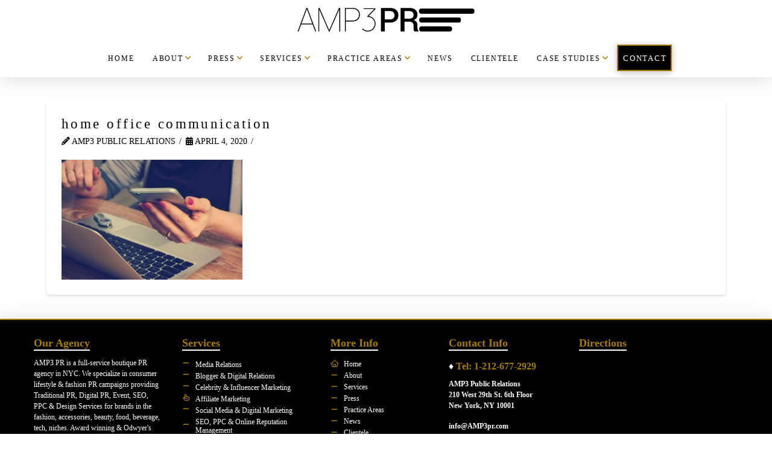

--- FILE ---
content_type: text/html; charset=UTF-8
request_url: https://amp3pr.com/public-relations-pr/best-pr-practices-for-navigating-a-brand-through-the-coronavirus/attachment/office-620822_1920/
body_size: 24060
content:
<!DOCTYPE html><html class="no-js" lang="en-US"><head><meta charset="UTF-8"><meta name="viewport" content="width=device-width, initial-scale=1.0"><link rel="pingback" href="https://amp3pr.com/xmlrpc.php"><meta name='robots' content='index, follow, max-image-preview:large, max-snippet:-1, max-video-preview:-1' /><style>img:is([sizes="auto" i], [sizes^="auto," i]) { contain-intrinsic-size: 3000px 1500px }</style><link media="all" href="https://amp3pr.com/wp-content/cache/autoptimize/css/autoptimize_8228e0ddf006c5402ed1a94cee2889c3.css" rel="stylesheet"><title>home office communication</title><link rel="canonical" href="https://amp3pr.com/public-relations-pr/best-pr-practices-for-navigating-a-brand-through-the-coronavirus/attachment/office-620822_1920/" /><meta property="og:locale" content="en_US" /><meta property="og:type" content="article" /><meta property="og:title" content="home office communication" /><meta property="og:url" content="https://amp3pr.com/public-relations-pr/best-pr-practices-for-navigating-a-brand-through-the-coronavirus/attachment/office-620822_1920/" /><meta property="og:site_name" content="AMP3 PR" /><meta property="article:modified_time" content="2020-04-04T14:07:34+00:00" /><meta property="og:image" content="https://amp3pr.com/public-relations-pr/best-pr-practices-for-navigating-a-brand-through-the-coronavirus/attachment/office-620822_1920" /><meta property="og:image:width" content="1920" /><meta property="og:image:height" content="1275" /><meta property="og:image:type" content="image/jpeg" /><meta name="twitter:card" content="summary_large_image" /> <script type="application/ld+json" class="yoast-schema-graph">{"@context":"https://schema.org","@graph":[{"@type":"WebPage","@id":"https://amp3pr.com/public-relations-pr/best-pr-practices-for-navigating-a-brand-through-the-coronavirus/attachment/office-620822_1920/","url":"https://amp3pr.com/public-relations-pr/best-pr-practices-for-navigating-a-brand-through-the-coronavirus/attachment/office-620822_1920/","name":"home office communication","isPartOf":{"@id":"https://amp3pr.com/#website"},"primaryImageOfPage":{"@id":"https://amp3pr.com/public-relations-pr/best-pr-practices-for-navigating-a-brand-through-the-coronavirus/attachment/office-620822_1920/#primaryimage"},"image":{"@id":"https://amp3pr.com/public-relations-pr/best-pr-practices-for-navigating-a-brand-through-the-coronavirus/attachment/office-620822_1920/#primaryimage"},"thumbnailUrl":"https://amp3pr.com/wp-content/uploads/2020/04/office-620822_1920.jpg","datePublished":"2020-04-04T14:07:10+00:00","dateModified":"2020-04-04T14:07:34+00:00","breadcrumb":{"@id":"https://amp3pr.com/public-relations-pr/best-pr-practices-for-navigating-a-brand-through-the-coronavirus/attachment/office-620822_1920/#breadcrumb"},"inLanguage":"en-US","potentialAction":[{"@type":"ReadAction","target":["https://amp3pr.com/public-relations-pr/best-pr-practices-for-navigating-a-brand-through-the-coronavirus/attachment/office-620822_1920/"]}]},{"@type":"ImageObject","inLanguage":"en-US","@id":"https://amp3pr.com/public-relations-pr/best-pr-practices-for-navigating-a-brand-through-the-coronavirus/attachment/office-620822_1920/#primaryimage","url":"https://amp3pr.com/wp-content/uploads/2020/04/office-620822_1920.jpg","contentUrl":"https://amp3pr.com/wp-content/uploads/2020/04/office-620822_1920.jpg","width":1920,"height":1275,"caption":"home office communicate cell phone"},{"@type":"BreadcrumbList","@id":"https://amp3pr.com/public-relations-pr/best-pr-practices-for-navigating-a-brand-through-the-coronavirus/attachment/office-620822_1920/#breadcrumb","itemListElement":[{"@type":"ListItem","position":1,"name":"Home","item":"https://amp3pr.com/"},{"@type":"ListItem","position":2,"name":"Best PR Practices for Navigating a Brand Through the Coronavirus","item":"https://amp3pr.com/public-relations-pr/best-pr-practices-for-navigating-a-brand-through-the-coronavirus/"},{"@type":"ListItem","position":3,"name":"home office communication"}]},{"@type":"WebSite","@id":"https://amp3pr.com/#website","url":"https://amp3pr.com/","name":"AMP3 PR","description":"AMP3 PR is a New York based fashion and lifestyle PR firm. Public relations for lifestyle, fashion and Luxury brands. Boutique PR company in NYC.","publisher":{"@id":"https://amp3pr.com/#organization"},"potentialAction":[{"@type":"SearchAction","target":{"@type":"EntryPoint","urlTemplate":"https://amp3pr.com/?s={search_term_string}"},"query-input":{"@type":"PropertyValueSpecification","valueRequired":true,"valueName":"search_term_string"}}],"inLanguage":"en-US"},{"@type":"Organization","@id":"https://amp3pr.com/#organization","name":"AMP3 Public Relations","url":"https://amp3pr.com/","logo":{"@type":"ImageObject","inLanguage":"en-US","@id":"https://amp3pr.com/#/schema/logo/image/","url":"https://amp3pr.com/wp-content/uploads/2017/08/Facebook-Logo.jpg","contentUrl":"https://amp3pr.com/wp-content/uploads/2017/08/Facebook-Logo.jpg","width":1200,"height":630,"caption":"AMP3 Public Relations"},"image":{"@id":"https://amp3pr.com/#/schema/logo/image/"}}]}</script> <link rel='dns-prefetch' href='//use.fontawesome.com' /><link href='https://fonts.gstatic.com' crossorigin='anonymous' rel='preconnect' /><link href='https://ajax.googleapis.com' rel='preconnect' /><link href='https://fonts.googleapis.com' rel='preconnect' /><link rel="alternate" type="application/rss+xml" title="AMP3 PR &raquo; Feed" href="https://amp3pr.com/feed/" /><link rel="alternate" type="application/rss+xml" title="AMP3 PR &raquo; Comments Feed" href="https://amp3pr.com/comments/feed/" /> <script type="text/javascript">window._wpemojiSettings = {"baseUrl":"https:\/\/s.w.org\/images\/core\/emoji\/16.0.1\/72x72\/","ext":".png","svgUrl":"https:\/\/s.w.org\/images\/core\/emoji\/16.0.1\/svg\/","svgExt":".svg","source":{"concatemoji":"https:\/\/amp3pr.com\/wp-includes\/js\/wp-emoji-release.min.js?ver=6.8.3"}};
/*! This file is auto-generated */
!function(s,n){var o,i,e;function c(e){try{var t={supportTests:e,timestamp:(new Date).valueOf()};sessionStorage.setItem(o,JSON.stringify(t))}catch(e){}}function p(e,t,n){e.clearRect(0,0,e.canvas.width,e.canvas.height),e.fillText(t,0,0);var t=new Uint32Array(e.getImageData(0,0,e.canvas.width,e.canvas.height).data),a=(e.clearRect(0,0,e.canvas.width,e.canvas.height),e.fillText(n,0,0),new Uint32Array(e.getImageData(0,0,e.canvas.width,e.canvas.height).data));return t.every(function(e,t){return e===a[t]})}function u(e,t){e.clearRect(0,0,e.canvas.width,e.canvas.height),e.fillText(t,0,0);for(var n=e.getImageData(16,16,1,1),a=0;a<n.data.length;a++)if(0!==n.data[a])return!1;return!0}function f(e,t,n,a){switch(t){case"flag":return n(e,"\ud83c\udff3\ufe0f\u200d\u26a7\ufe0f","\ud83c\udff3\ufe0f\u200b\u26a7\ufe0f")?!1:!n(e,"\ud83c\udde8\ud83c\uddf6","\ud83c\udde8\u200b\ud83c\uddf6")&&!n(e,"\ud83c\udff4\udb40\udc67\udb40\udc62\udb40\udc65\udb40\udc6e\udb40\udc67\udb40\udc7f","\ud83c\udff4\u200b\udb40\udc67\u200b\udb40\udc62\u200b\udb40\udc65\u200b\udb40\udc6e\u200b\udb40\udc67\u200b\udb40\udc7f");case"emoji":return!a(e,"\ud83e\udedf")}return!1}function g(e,t,n,a){var r="undefined"!=typeof WorkerGlobalScope&&self instanceof WorkerGlobalScope?new OffscreenCanvas(300,150):s.createElement("canvas"),o=r.getContext("2d",{willReadFrequently:!0}),i=(o.textBaseline="top",o.font="600 32px Arial",{});return e.forEach(function(e){i[e]=t(o,e,n,a)}),i}function t(e){var t=s.createElement("script");t.src=e,t.defer=!0,s.head.appendChild(t)}"undefined"!=typeof Promise&&(o="wpEmojiSettingsSupports",i=["flag","emoji"],n.supports={everything:!0,everythingExceptFlag:!0},e=new Promise(function(e){s.addEventListener("DOMContentLoaded",e,{once:!0})}),new Promise(function(t){var n=function(){try{var e=JSON.parse(sessionStorage.getItem(o));if("object"==typeof e&&"number"==typeof e.timestamp&&(new Date).valueOf()<e.timestamp+604800&&"object"==typeof e.supportTests)return e.supportTests}catch(e){}return null}();if(!n){if("undefined"!=typeof Worker&&"undefined"!=typeof OffscreenCanvas&&"undefined"!=typeof URL&&URL.createObjectURL&&"undefined"!=typeof Blob)try{var e="postMessage("+g.toString()+"("+[JSON.stringify(i),f.toString(),p.toString(),u.toString()].join(",")+"));",a=new Blob([e],{type:"text/javascript"}),r=new Worker(URL.createObjectURL(a),{name:"wpTestEmojiSupports"});return void(r.onmessage=function(e){c(n=e.data),r.terminate(),t(n)})}catch(e){}c(n=g(i,f,p,u))}t(n)}).then(function(e){for(var t in e)n.supports[t]=e[t],n.supports.everything=n.supports.everything&&n.supports[t],"flag"!==t&&(n.supports.everythingExceptFlag=n.supports.everythingExceptFlag&&n.supports[t]);n.supports.everythingExceptFlag=n.supports.everythingExceptFlag&&!n.supports.flag,n.DOMReady=!1,n.readyCallback=function(){n.DOMReady=!0}}).then(function(){return e}).then(function(){var e;n.supports.everything||(n.readyCallback(),(e=n.source||{}).concatemoji?t(e.concatemoji):e.wpemoji&&e.twemoji&&(t(e.twemoji),t(e.wpemoji)))}))}((window,document),window._wpemojiSettings);</script> <style id='wp-emoji-styles-inline-css' type='text/css'>img.wp-smiley, img.emoji {
		display: inline !important;
		border: none !important;
		box-shadow: none !important;
		height: 1em !important;
		width: 1em !important;
		margin: 0 0.07em !important;
		vertical-align: -0.1em !important;
		background: none !important;
		padding: 0 !important;
	}</style><style id='wp-block-library-theme-inline-css' type='text/css'>.wp-block-audio :where(figcaption){color:#555;font-size:13px;text-align:center}.is-dark-theme .wp-block-audio :where(figcaption){color:#ffffffa6}.wp-block-audio{margin:0 0 1em}.wp-block-code{border:1px solid #ccc;border-radius:4px;font-family:Menlo,Consolas,monaco,monospace;padding:.8em 1em}.wp-block-embed :where(figcaption){color:#555;font-size:13px;text-align:center}.is-dark-theme .wp-block-embed :where(figcaption){color:#ffffffa6}.wp-block-embed{margin:0 0 1em}.blocks-gallery-caption{color:#555;font-size:13px;text-align:center}.is-dark-theme .blocks-gallery-caption{color:#ffffffa6}:root :where(.wp-block-image figcaption){color:#555;font-size:13px;text-align:center}.is-dark-theme :root :where(.wp-block-image figcaption){color:#ffffffa6}.wp-block-image{margin:0 0 1em}.wp-block-pullquote{border-bottom:4px solid;border-top:4px solid;color:currentColor;margin-bottom:1.75em}.wp-block-pullquote cite,.wp-block-pullquote footer,.wp-block-pullquote__citation{color:currentColor;font-size:.8125em;font-style:normal;text-transform:uppercase}.wp-block-quote{border-left:.25em solid;margin:0 0 1.75em;padding-left:1em}.wp-block-quote cite,.wp-block-quote footer{color:currentColor;font-size:.8125em;font-style:normal;position:relative}.wp-block-quote:where(.has-text-align-right){border-left:none;border-right:.25em solid;padding-left:0;padding-right:1em}.wp-block-quote:where(.has-text-align-center){border:none;padding-left:0}.wp-block-quote.is-large,.wp-block-quote.is-style-large,.wp-block-quote:where(.is-style-plain){border:none}.wp-block-search .wp-block-search__label{font-weight:700}.wp-block-search__button{border:1px solid #ccc;padding:.375em .625em}:where(.wp-block-group.has-background){padding:1.25em 2.375em}.wp-block-separator.has-css-opacity{opacity:.4}.wp-block-separator{border:none;border-bottom:2px solid;margin-left:auto;margin-right:auto}.wp-block-separator.has-alpha-channel-opacity{opacity:1}.wp-block-separator:not(.is-style-wide):not(.is-style-dots){width:100px}.wp-block-separator.has-background:not(.is-style-dots){border-bottom:none;height:1px}.wp-block-separator.has-background:not(.is-style-wide):not(.is-style-dots){height:2px}.wp-block-table{margin:0 0 1em}.wp-block-table td,.wp-block-table th{word-break:normal}.wp-block-table :where(figcaption){color:#555;font-size:13px;text-align:center}.is-dark-theme .wp-block-table :where(figcaption){color:#ffffffa6}.wp-block-video :where(figcaption){color:#555;font-size:13px;text-align:center}.is-dark-theme .wp-block-video :where(figcaption){color:#ffffffa6}.wp-block-video{margin:0 0 1em}:root :where(.wp-block-template-part.has-background){margin-bottom:0;margin-top:0;padding:1.25em 2.375em}</style><style id='classic-theme-styles-inline-css' type='text/css'>/*! This file is auto-generated */
.wp-block-button__link{color:#fff;background-color:#32373c;border-radius:9999px;box-shadow:none;text-decoration:none;padding:calc(.667em + 2px) calc(1.333em + 2px);font-size:1.125em}.wp-block-file__button{background:#32373c;color:#fff;text-decoration:none}</style><style id='global-styles-inline-css' type='text/css'>:root{--wp--preset--aspect-ratio--square: 1;--wp--preset--aspect-ratio--4-3: 4/3;--wp--preset--aspect-ratio--3-4: 3/4;--wp--preset--aspect-ratio--3-2: 3/2;--wp--preset--aspect-ratio--2-3: 2/3;--wp--preset--aspect-ratio--16-9: 16/9;--wp--preset--aspect-ratio--9-16: 9/16;--wp--preset--color--black: #000000;--wp--preset--color--cyan-bluish-gray: #abb8c3;--wp--preset--color--white: #ffffff;--wp--preset--color--pale-pink: #f78da7;--wp--preset--color--vivid-red: #cf2e2e;--wp--preset--color--luminous-vivid-orange: #ff6900;--wp--preset--color--luminous-vivid-amber: #fcb900;--wp--preset--color--light-green-cyan: #7bdcb5;--wp--preset--color--vivid-green-cyan: #00d084;--wp--preset--color--pale-cyan-blue: #8ed1fc;--wp--preset--color--vivid-cyan-blue: #0693e3;--wp--preset--color--vivid-purple: #9b51e0;--wp--preset--gradient--vivid-cyan-blue-to-vivid-purple: linear-gradient(135deg,rgba(6,147,227,1) 0%,rgb(155,81,224) 100%);--wp--preset--gradient--light-green-cyan-to-vivid-green-cyan: linear-gradient(135deg,rgb(122,220,180) 0%,rgb(0,208,130) 100%);--wp--preset--gradient--luminous-vivid-amber-to-luminous-vivid-orange: linear-gradient(135deg,rgba(252,185,0,1) 0%,rgba(255,105,0,1) 100%);--wp--preset--gradient--luminous-vivid-orange-to-vivid-red: linear-gradient(135deg,rgba(255,105,0,1) 0%,rgb(207,46,46) 100%);--wp--preset--gradient--very-light-gray-to-cyan-bluish-gray: linear-gradient(135deg,rgb(238,238,238) 0%,rgb(169,184,195) 100%);--wp--preset--gradient--cool-to-warm-spectrum: linear-gradient(135deg,rgb(74,234,220) 0%,rgb(151,120,209) 20%,rgb(207,42,186) 40%,rgb(238,44,130) 60%,rgb(251,105,98) 80%,rgb(254,248,76) 100%);--wp--preset--gradient--blush-light-purple: linear-gradient(135deg,rgb(255,206,236) 0%,rgb(152,150,240) 100%);--wp--preset--gradient--blush-bordeaux: linear-gradient(135deg,rgb(254,205,165) 0%,rgb(254,45,45) 50%,rgb(107,0,62) 100%);--wp--preset--gradient--luminous-dusk: linear-gradient(135deg,rgb(255,203,112) 0%,rgb(199,81,192) 50%,rgb(65,88,208) 100%);--wp--preset--gradient--pale-ocean: linear-gradient(135deg,rgb(255,245,203) 0%,rgb(182,227,212) 50%,rgb(51,167,181) 100%);--wp--preset--gradient--electric-grass: linear-gradient(135deg,rgb(202,248,128) 0%,rgb(113,206,126) 100%);--wp--preset--gradient--midnight: linear-gradient(135deg,rgb(2,3,129) 0%,rgb(40,116,252) 100%);--wp--preset--font-size--small: 13px;--wp--preset--font-size--medium: 20px;--wp--preset--font-size--large: 36px;--wp--preset--font-size--x-large: 42px;--wp--preset--spacing--20: 0.44rem;--wp--preset--spacing--30: 0.67rem;--wp--preset--spacing--40: 1rem;--wp--preset--spacing--50: 1.5rem;--wp--preset--spacing--60: 2.25rem;--wp--preset--spacing--70: 3.38rem;--wp--preset--spacing--80: 5.06rem;--wp--preset--shadow--natural: 6px 6px 9px rgba(0, 0, 0, 0.2);--wp--preset--shadow--deep: 12px 12px 50px rgba(0, 0, 0, 0.4);--wp--preset--shadow--sharp: 6px 6px 0px rgba(0, 0, 0, 0.2);--wp--preset--shadow--outlined: 6px 6px 0px -3px rgba(255, 255, 255, 1), 6px 6px rgba(0, 0, 0, 1);--wp--preset--shadow--crisp: 6px 6px 0px rgba(0, 0, 0, 1);}:where(.is-layout-flex){gap: 0.5em;}:where(.is-layout-grid){gap: 0.5em;}body .is-layout-flex{display: flex;}.is-layout-flex{flex-wrap: wrap;align-items: center;}.is-layout-flex > :is(*, div){margin: 0;}body .is-layout-grid{display: grid;}.is-layout-grid > :is(*, div){margin: 0;}:where(.wp-block-columns.is-layout-flex){gap: 2em;}:where(.wp-block-columns.is-layout-grid){gap: 2em;}:where(.wp-block-post-template.is-layout-flex){gap: 1.25em;}:where(.wp-block-post-template.is-layout-grid){gap: 1.25em;}.has-black-color{color: var(--wp--preset--color--black) !important;}.has-cyan-bluish-gray-color{color: var(--wp--preset--color--cyan-bluish-gray) !important;}.has-white-color{color: var(--wp--preset--color--white) !important;}.has-pale-pink-color{color: var(--wp--preset--color--pale-pink) !important;}.has-vivid-red-color{color: var(--wp--preset--color--vivid-red) !important;}.has-luminous-vivid-orange-color{color: var(--wp--preset--color--luminous-vivid-orange) !important;}.has-luminous-vivid-amber-color{color: var(--wp--preset--color--luminous-vivid-amber) !important;}.has-light-green-cyan-color{color: var(--wp--preset--color--light-green-cyan) !important;}.has-vivid-green-cyan-color{color: var(--wp--preset--color--vivid-green-cyan) !important;}.has-pale-cyan-blue-color{color: var(--wp--preset--color--pale-cyan-blue) !important;}.has-vivid-cyan-blue-color{color: var(--wp--preset--color--vivid-cyan-blue) !important;}.has-vivid-purple-color{color: var(--wp--preset--color--vivid-purple) !important;}.has-black-background-color{background-color: var(--wp--preset--color--black) !important;}.has-cyan-bluish-gray-background-color{background-color: var(--wp--preset--color--cyan-bluish-gray) !important;}.has-white-background-color{background-color: var(--wp--preset--color--white) !important;}.has-pale-pink-background-color{background-color: var(--wp--preset--color--pale-pink) !important;}.has-vivid-red-background-color{background-color: var(--wp--preset--color--vivid-red) !important;}.has-luminous-vivid-orange-background-color{background-color: var(--wp--preset--color--luminous-vivid-orange) !important;}.has-luminous-vivid-amber-background-color{background-color: var(--wp--preset--color--luminous-vivid-amber) !important;}.has-light-green-cyan-background-color{background-color: var(--wp--preset--color--light-green-cyan) !important;}.has-vivid-green-cyan-background-color{background-color: var(--wp--preset--color--vivid-green-cyan) !important;}.has-pale-cyan-blue-background-color{background-color: var(--wp--preset--color--pale-cyan-blue) !important;}.has-vivid-cyan-blue-background-color{background-color: var(--wp--preset--color--vivid-cyan-blue) !important;}.has-vivid-purple-background-color{background-color: var(--wp--preset--color--vivid-purple) !important;}.has-black-border-color{border-color: var(--wp--preset--color--black) !important;}.has-cyan-bluish-gray-border-color{border-color: var(--wp--preset--color--cyan-bluish-gray) !important;}.has-white-border-color{border-color: var(--wp--preset--color--white) !important;}.has-pale-pink-border-color{border-color: var(--wp--preset--color--pale-pink) !important;}.has-vivid-red-border-color{border-color: var(--wp--preset--color--vivid-red) !important;}.has-luminous-vivid-orange-border-color{border-color: var(--wp--preset--color--luminous-vivid-orange) !important;}.has-luminous-vivid-amber-border-color{border-color: var(--wp--preset--color--luminous-vivid-amber) !important;}.has-light-green-cyan-border-color{border-color: var(--wp--preset--color--light-green-cyan) !important;}.has-vivid-green-cyan-border-color{border-color: var(--wp--preset--color--vivid-green-cyan) !important;}.has-pale-cyan-blue-border-color{border-color: var(--wp--preset--color--pale-cyan-blue) !important;}.has-vivid-cyan-blue-border-color{border-color: var(--wp--preset--color--vivid-cyan-blue) !important;}.has-vivid-purple-border-color{border-color: var(--wp--preset--color--vivid-purple) !important;}.has-vivid-cyan-blue-to-vivid-purple-gradient-background{background: var(--wp--preset--gradient--vivid-cyan-blue-to-vivid-purple) !important;}.has-light-green-cyan-to-vivid-green-cyan-gradient-background{background: var(--wp--preset--gradient--light-green-cyan-to-vivid-green-cyan) !important;}.has-luminous-vivid-amber-to-luminous-vivid-orange-gradient-background{background: var(--wp--preset--gradient--luminous-vivid-amber-to-luminous-vivid-orange) !important;}.has-luminous-vivid-orange-to-vivid-red-gradient-background{background: var(--wp--preset--gradient--luminous-vivid-orange-to-vivid-red) !important;}.has-very-light-gray-to-cyan-bluish-gray-gradient-background{background: var(--wp--preset--gradient--very-light-gray-to-cyan-bluish-gray) !important;}.has-cool-to-warm-spectrum-gradient-background{background: var(--wp--preset--gradient--cool-to-warm-spectrum) !important;}.has-blush-light-purple-gradient-background{background: var(--wp--preset--gradient--blush-light-purple) !important;}.has-blush-bordeaux-gradient-background{background: var(--wp--preset--gradient--blush-bordeaux) !important;}.has-luminous-dusk-gradient-background{background: var(--wp--preset--gradient--luminous-dusk) !important;}.has-pale-ocean-gradient-background{background: var(--wp--preset--gradient--pale-ocean) !important;}.has-electric-grass-gradient-background{background: var(--wp--preset--gradient--electric-grass) !important;}.has-midnight-gradient-background{background: var(--wp--preset--gradient--midnight) !important;}.has-small-font-size{font-size: var(--wp--preset--font-size--small) !important;}.has-medium-font-size{font-size: var(--wp--preset--font-size--medium) !important;}.has-large-font-size{font-size: var(--wp--preset--font-size--large) !important;}.has-x-large-font-size{font-size: var(--wp--preset--font-size--x-large) !important;}
:where(.wp-block-post-template.is-layout-flex){gap: 1.25em;}:where(.wp-block-post-template.is-layout-grid){gap: 1.25em;}
:where(.wp-block-columns.is-layout-flex){gap: 2em;}:where(.wp-block-columns.is-layout-grid){gap: 2em;}
:root :where(.wp-block-pullquote){font-size: 1.5em;line-height: 1.6;}</style><link rel='stylesheet' id='load-fa-css' href='https://use.fontawesome.com/releases/v5.7.1/css/all.css?ver=6.8.3' type='text/css' media='all' /><style id='cs-inline-css' type='text/css'>@media (min-width:1200px){.x-hide-xl{display:none !important;}}@media (min-width:979px) and (max-width:1199px){.x-hide-lg{display:none !important;}}@media (min-width:767px) and (max-width:978px){.x-hide-md{display:none !important;}}@media (min-width:480px) and (max-width:766px){.x-hide-sm{display:none !important;}}@media (max-width:479px){.x-hide-xs{display:none !important;}} a,h1 a:hover,h2 a:hover,h3 a:hover,h4 a:hover,h5 a:hover,h6 a:hover,.x-breadcrumb-wrap a:hover,.widget ul li a:hover,.widget ol li a:hover,.widget.widget_text ul li a,.widget.widget_text ol li a,.widget_nav_menu .current-menu-item > a,.x-accordion-heading .x-accordion-toggle:hover,.x-comment-author a:hover,.x-comment-time:hover,.x-recent-posts a:hover .h-recent-posts{color:#a67c00;}a:hover,.widget.widget_text ul li a:hover,.widget.widget_text ol li a:hover,.x-twitter-widget ul li a:hover{color:hsl(0,0%,0%);}.rev_slider_wrapper,a.x-img-thumbnail:hover,.x-slider-container.below,.page-template-template-blank-3-php .x-slider-container.above,.page-template-template-blank-6-php .x-slider-container.above{border-color:#a67c00;}.entry-thumb:before,.x-pagination span.current,.woocommerce-pagination span[aria-current],.flex-direction-nav a,.flex-control-nav a:hover,.flex-control-nav a.flex-active,.mejs-time-current,.x-dropcap,.x-skill-bar .bar,.x-pricing-column.featured h2,.h-comments-title small,.x-entry-share .x-share:hover,.x-highlight,.x-recent-posts .x-recent-posts-img:after{background-color:#a67c00;}.x-nav-tabs > .active > a,.x-nav-tabs > .active > a:hover{box-shadow:inset 0 3px 0 0 #a67c00;}.x-main{width:calc(72% - 2.463055%);}.x-sidebar{width:calc(100% - 2.463055% - 72%);}.x-comment-author,.x-comment-time,.comment-form-author label,.comment-form-email label,.comment-form-url label,.comment-form-rating label,.comment-form-comment label,.widget_calendar #wp-calendar caption,.widget.widget_rss li .rsswidget{font-family:inherit;font-weight:inherit;}.p-landmark-sub,.p-meta,input,button,select,textarea{font-family:inherit;}.widget ul li a,.widget ol li a,.x-comment-time{color:hsl(0,0%,0%);}.widget_text ol li a,.widget_text ul li a{color:#a67c00;}.widget_text ol li a:hover,.widget_text ul li a:hover{color:hsl(0,0%,0%);}.comment-form-author label,.comment-form-email label,.comment-form-url label,.comment-form-rating label,.comment-form-comment label,.widget_calendar #wp-calendar th,.p-landmark-sub strong,.widget_tag_cloud .tagcloud a:hover,.widget_tag_cloud .tagcloud a:active,.entry-footer a:hover,.entry-footer a:active,.x-breadcrumbs .current,.x-comment-author,.x-comment-author a{color:hsl(0,0%,0%);}.widget_calendar #wp-calendar th{border-color:hsl(0,0%,0%);}.h-feature-headline span i{background-color:hsl(0,0%,0%);}@media (max-width:978.98px){}html{font-size:12px;}@media (min-width:479px){html{font-size:12px;}}@media (min-width:766px){html{font-size:14px;}}@media (min-width:978px){html{font-size:16px;}}@media (min-width:1199px){html{font-size:16px;}}body{font-style:normal;font-weight:inherit;color:hsl(0,0%,0%);background:hsl(0,0%,100%);}.w-b{font-weight:inherit !important;}h1,h2,h3,h4,h5,h6,.h1,.h2,.h3,.h4,.h5,.h6,.x-text-headline{font-family:inherit;font-style:normal;font-weight:inherit;}h1,.h1{letter-spacing:.15em;}h2,.h2{letter-spacing:.15em;}h3,.h3{letter-spacing:.15em;}h4,.h4{letter-spacing:.15em;}h5,.h5{letter-spacing:-0.035em;}h6,.h6{letter-spacing:-0.035em;}.w-h{font-weight:inherit !important;}.x-container.width{width:88%;}.x-container.max{max-width:1200px;}.x-bar-content.x-container.width{flex-basis:88%;}.x-main.full{float:none;clear:both;display:block;width:auto;}@media (max-width:978.98px){.x-main.full,.x-main.left,.x-main.right,.x-sidebar.left,.x-sidebar.right{float:none;display:block;width:auto !important;}}.entry-header,.entry-content{font-size:1rem;}body,input,button,select,textarea{font-family:inherit;}h1,h2,h3,h4,h5,h6,.h1,.h2,.h3,.h4,.h5,.h6,h1 a,h2 a,h3 a,h4 a,h5 a,h6 a,.h1 a,.h2 a,.h3 a,.h4 a,.h5 a,.h6 a,blockquote{color:hsl(0,0%,0%);}.cfc-h-tx{color:hsl(0,0%,0%) !important;}.cfc-h-bd{border-color:hsl(0,0%,0%) !important;}.cfc-h-bg{background-color:hsl(0,0%,0%) !important;}.cfc-b-tx{color:hsl(0,0%,0%) !important;}.cfc-b-bd{border-color:hsl(0,0%,0%) !important;}.cfc-b-bg{background-color:hsl(0,0%,0%) !important;}.x-btn,.button,[type="submit"]{color:hsl(0,0%,100%);border-color:#a67c00;background-color:hsl(0,0%,0%);text-shadow:0 0.075em 0.075em rgba(0,0,0,0.5);}.x-btn:hover,.button:hover,[type="submit"]:hover{color:#a67c00;border-color:#a67c00;background-color:hsl(0,0%,100%);text-shadow:0 0.075em 0.075em rgba(0,0,0,0.5);}.x-btn.x-btn-real,.x-btn.x-btn-real:hover{margin-bottom:0.25em;text-shadow:0 0.075em 0.075em rgba(0,0,0,0.65);}.x-btn.x-btn-real{box-shadow:0 0.25em 0 0 #a71000,0 4px 9px rgba(0,0,0,0.75);}.x-btn.x-btn-real:hover{box-shadow:0 0.25em 0 0 #a71000,0 4px 9px rgba(0,0,0,0.75);}.x-btn.x-btn-flat,.x-btn.x-btn-flat:hover{margin-bottom:0;text-shadow:0 0.075em 0.075em rgba(0,0,0,0.65);box-shadow:none;}.x-btn.x-btn-transparent,.x-btn.x-btn-transparent:hover{margin-bottom:0;border-width:3px;text-shadow:none;text-transform:uppercase;background-color:transparent;box-shadow:none;}.bg .mejs-container,.x-video .mejs-container{position:unset !important;} @font-face{font-family:'FontAwesomePro';font-style:normal;font-weight:900;font-display:block;src:url('https://amp3pr.com/wp-content/themes/pro/cornerstone/assets/fonts/fa-solid-900.woff2?ver=6.7.2') format('woff2'),url('https://amp3pr.com/wp-content/themes/pro/cornerstone/assets/fonts/fa-solid-900.ttf?ver=6.7.2') format('truetype');}[data-x-fa-pro-icon]{font-family:"FontAwesomePro" !important;}[data-x-fa-pro-icon]:before{content:attr(data-x-fa-pro-icon);}[data-x-icon],[data-x-icon-o],[data-x-icon-l],[data-x-icon-s],[data-x-icon-b],[data-x-icon-sr],[data-x-icon-ss],[data-x-icon-sl],[data-x-fa-pro-icon],[class*="cs-fa-"]{display:inline-flex;font-style:normal;font-weight:400;text-decoration:inherit;text-rendering:auto;-webkit-font-smoothing:antialiased;-moz-osx-font-smoothing:grayscale;}[data-x-icon].left,[data-x-icon-o].left,[data-x-icon-l].left,[data-x-icon-s].left,[data-x-icon-b].left,[data-x-icon-sr].left,[data-x-icon-ss].left,[data-x-icon-sl].left,[data-x-fa-pro-icon].left,[class*="cs-fa-"].left{margin-right:0.5em;}[data-x-icon].right,[data-x-icon-o].right,[data-x-icon-l].right,[data-x-icon-s].right,[data-x-icon-b].right,[data-x-icon-sr].right,[data-x-icon-ss].right,[data-x-icon-sl].right,[data-x-fa-pro-icon].right,[class*="cs-fa-"].right{margin-left:0.5em;}[data-x-icon]:before,[data-x-icon-o]:before,[data-x-icon-l]:before,[data-x-icon-s]:before,[data-x-icon-b]:before,[data-x-icon-sr]:before,[data-x-icon-ss]:before,[data-x-icon-sl]:before,[data-x-fa-pro-icon]:before,[class*="cs-fa-"]:before{line-height:1;}@font-face{font-family:'FontAwesome';font-style:normal;font-weight:900;font-display:block;src:url('https://amp3pr.com/wp-content/themes/pro/cornerstone/assets/fonts/fa-solid-900.woff2?ver=6.7.2') format('woff2'),url('https://amp3pr.com/wp-content/themes/pro/cornerstone/assets/fonts/fa-solid-900.ttf?ver=6.7.2') format('truetype');}[data-x-icon],[data-x-icon-s],[data-x-icon][class*="cs-fa-"]{font-family:"FontAwesome" !important;font-weight:900;}[data-x-icon]:before,[data-x-icon][class*="cs-fa-"]:before{content:attr(data-x-icon);}[data-x-icon-s]:before{content:attr(data-x-icon-s);}@font-face{font-family:'FontAwesomeRegular';font-style:normal;font-weight:400;font-display:block;src:url('https://amp3pr.com/wp-content/themes/pro/cornerstone/assets/fonts/fa-regular-400.woff2?ver=6.7.2') format('woff2'),url('https://amp3pr.com/wp-content/themes/pro/cornerstone/assets/fonts/fa-regular-400.ttf?ver=6.7.2') format('truetype');}@font-face{font-family:'FontAwesomePro';font-style:normal;font-weight:400;font-display:block;src:url('https://amp3pr.com/wp-content/themes/pro/cornerstone/assets/fonts/fa-regular-400.woff2?ver=6.7.2') format('woff2'),url('https://amp3pr.com/wp-content/themes/pro/cornerstone/assets/fonts/fa-regular-400.ttf?ver=6.7.2') format('truetype');}[data-x-icon-o]{font-family:"FontAwesomeRegular" !important;}[data-x-icon-o]:before{content:attr(data-x-icon-o);}@font-face{font-family:'FontAwesomeLight';font-style:normal;font-weight:300;font-display:block;src:url('https://amp3pr.com/wp-content/themes/pro/cornerstone/assets/fonts/fa-light-300.woff2?ver=6.7.2') format('woff2'),url('https://amp3pr.com/wp-content/themes/pro/cornerstone/assets/fonts/fa-light-300.ttf?ver=6.7.2') format('truetype');}@font-face{font-family:'FontAwesomePro';font-style:normal;font-weight:300;font-display:block;src:url('https://amp3pr.com/wp-content/themes/pro/cornerstone/assets/fonts/fa-light-300.woff2?ver=6.7.2') format('woff2'),url('https://amp3pr.com/wp-content/themes/pro/cornerstone/assets/fonts/fa-light-300.ttf?ver=6.7.2') format('truetype');}[data-x-icon-l]{font-family:"FontAwesomeLight" !important;font-weight:300;}[data-x-icon-l]:before{content:attr(data-x-icon-l);}@font-face{font-family:'FontAwesomeBrands';font-style:normal;font-weight:normal;font-display:block;src:url('https://amp3pr.com/wp-content/themes/pro/cornerstone/assets/fonts/fa-brands-400.woff2?ver=6.7.2') format('woff2'),url('https://amp3pr.com/wp-content/themes/pro/cornerstone/assets/fonts/fa-brands-400.ttf?ver=6.7.2') format('truetype');}[data-x-icon-b]{font-family:"FontAwesomeBrands" !important;}[data-x-icon-b]:before{content:attr(data-x-icon-b);}.widget.widget_rss li .rsswidget:before{content:"\f35d";padding-right:0.4em;font-family:"FontAwesome";} .m5nc-0.x-bar{height:4em;border-top-width:0;border-right-width:0;border-bottom-width:0;border-left-width:0;font-size:16px;}.m5nc-0 .x-bar-content{display:flex;flex-direction:row;align-items:center;flex-grow:0;flex-shrink:1;flex-basis:100%;height:4em;}.m5nc-0.x-bar-space{font-size:16px;height:4em;}.m5nc-1.x-bar{background-color:#ffffff;z-index:9999;}.m5nc-1 .x-bar-content{justify-content:space-between;}.m5nc-1.x-bar-outer-spacers:after,.m5nc-1.x-bar-outer-spacers:before{flex-basis:2em;width:2em!important;height:2em;}.m5nc-2.x-bar{background-color:hsl(0,0%,100%);box-shadow:0em 0.15em 2em rgba(0,0,0,0.15);z-index:9998;}.m5nc-2 .x-bar-content{justify-content:center;max-width:1200px;}.m5nc-2.x-bar-outer-spacers:after,.m5nc-2.x-bar-outer-spacers:before{flex-basis:0em;width:0em!important;height:0em;}.m5nc-3.x-bar-container{display:flex;flex-direction:row;flex-grow:0;flex-basis:auto;border-top-width:0;border-right-width:0;border-bottom-width:0;border-left-width:0;font-size:1em;z-index:1;}.m5nc-4.x-bar-container{justify-content:space-between;}.m5nc-5.x-bar-container{align-items:center;}.m5nc-6.x-bar-container{flex-shrink:1;}.m5nc-7.x-bar-container{justify-content:center;}.m5nc-8.x-bar-container{align-items:flex-start;}.m5nc-9.x-bar-container{flex-shrink:1.5;}.m5nc-a.x-image{font-size:1em;border-top-width:0;border-right-width:0;border-bottom-width:0;border-left-width:0;background-color:transparent;}.m5nc-a.x-image img{aspect-ratio:auto;}.m5nc-c.x-image{width:300px;padding-top:5px;padding-right:0px;padding-bottom:5px;padding-left:0px;}.m5nc-c.x-image img{width:100%;}.m5nc-d.x-anchor {width:2.75em;height:2.75em;}.m5nc-d.x-anchor .x-anchor-content {padding-top:5px;padding-right:5px;padding-bottom:5px;padding-left:5px;}.m5nc-d.x-anchor:hover,.m5nc-d.x-anchor[class*="active"],[data-x-effect-provider*="colors"]:hover .m5nc-d.x-anchor {background-color:rgb(166,124,0);}.m5nc-d.x-anchor .x-graphic {margin-top:5px;margin-right:5px;margin-bottom:5px;margin-left:5px;}.m5nc-d.x-anchor .x-graphic-icon {font-size:1.25em;color:rgba(0,0,0,0.35);}.m5nc-d.x-anchor:hover .x-graphic-icon,.m5nc-d.x-anchor[class*="active"] .x-graphic-icon,[data-x-effect-provider*="colors"]:hover .m5nc-d.x-anchor .x-graphic-icon {color:rgba(0,0,0,0.75);}.m5nc-d.x-anchor .x-toggle {color:rgb(166,124,0);}.m5nc-d.x-anchor:hover .x-toggle,.m5nc-d.x-anchor[class*="active"] .x-toggle,[data-x-effect-provider*="colors"]:hover .m5nc-d.x-anchor .x-toggle {color:hsl(0,0%,100%);}.m5nc-d.x-anchor .x-toggle-burger {width:10em;margin-top:3.25em;margin-right:0;margin-bottom:3.25em;margin-left:0;font-size:0.19em;}.m5nc-d.x-anchor .x-toggle-burger-bun-t {transform:translate3d(0,calc(3.25em * -1),0);}.m5nc-d.x-anchor .x-toggle-burger-bun-b {transform:translate3d(0,3.25em,0);}.m5nc-d > .is-primary {width:85%;height:85%;}.m5nc-f.x-anchor {border-top-width:0;border-right-width:0;border-bottom-width:0;border-left-width:0;}.m5nc-g.x-anchor .x-anchor-content {display:flex;flex-direction:row;justify-content:center;align-items:center;}.m5nc-h.x-anchor {font-size:1em;}.m5nc-i.x-anchor .x-graphic-icon {width:1em;border-top-width:0;border-right-width:0;border-bottom-width:0;border-left-width:0;height:1em;line-height:1em;}.m5nc-k > .is-primary {color:hsl(0,0%,0%);}.m5nc-l > .is-primary {transform-origin:50% 50%;}.m5nc-n.x-anchor {border-top-width:0px;border-right-width:0px;border-bottom-width:1px;border-left-width:0px;border-top-style:none;border-right-style:none;border-left-style:none;border-top-color:transparent;border-right-color:transparent;border-bottom-color:hsl(0,0%,100%);border-left-color:transparent;}.m5nc-n.x-anchor .x-anchor-text {margin-left:5px;}.m5nc-n.x-anchor:hover .x-anchor-text-primary,.m5nc-n.x-anchor[class*="active"] .x-anchor-text-primary,[data-x-effect-provider*="colors"]:hover .m5nc-n.x-anchor .x-anchor-text-primary {color:hsl(0,0%,100%);}.m5nc-n.x-anchor .x-anchor-sub-indicator {margin-top:5px;margin-right:5px;margin-bottom:5px;margin-left:5px;color:rgba(0,0,0,0.35);}.m5nc-n.x-anchor:hover .x-anchor-sub-indicator,.m5nc-n.x-anchor[class*="active"] .x-anchor-sub-indicator,[data-x-effect-provider*="colors"]:hover .m5nc-n.x-anchor .x-anchor-sub-indicator {color:rgba(0,0,0,0.75);}.m5nc-n > .is-primary {color:rgb(166,124,0);}.m5nc-o.x-anchor {border-bottom-style:solid;}.m5nc-p.x-anchor {background-color:transparent;}.m5nc-q.x-anchor .x-anchor-content {padding-top:0.75em;padding-bottom:0.75em;}.m5nc-q.x-anchor .x-anchor-text {margin-top:5px;margin-bottom:5px;}.m5nc-q.x-anchor .x-anchor-text-primary {font-weight:400;}.m5nc-r.x-anchor .x-anchor-content {padding-right:0.75em;padding-left:0.75em;}.m5nc-s.x-anchor .x-anchor-text {margin-right:auto;}.m5nc-t.x-anchor .x-anchor-text-primary {font-family:inherit;font-style:normal;line-height:1;}.m5nc-u.x-anchor .x-anchor-text-primary {font-size:1em;}.m5nc-u.x-anchor .x-anchor-sub-indicator {font-size:1em;}.m5nc-v.x-anchor .x-anchor-text-primary {color:rgb(166,124,0);}.m5nc-v > .is-primary {transform-origin:50% 100%;}.m5nc-w > .is-primary {width:100%;height:100%;}.m5nc-x.x-anchor .x-anchor-text {margin-left:20px;}.m5nc-x.x-anchor:hover .x-anchor-text-primary,.m5nc-x.x-anchor[class*="active"] .x-anchor-text-primary,[data-x-effect-provider*="colors"]:hover .m5nc-x.x-anchor .x-anchor-text-primary {color:rgb(168,126,0);}.m5nc-y.x-anchor .x-anchor-text-primary {font-size:.8em;color:hsl(0,0%,100%);}.m5nc-z.x-anchor .x-anchor-text-primary {letter-spacing:0.035em;margin-right:calc(0.035em * -1);}.m5nc-10.x-anchor {margin-top:24px;margin-right:0.25em;margin-bottom:0px;margin-left:0.25em;}.m5nc-10.x-anchor .x-anchor-content {padding-top:0px;padding-bottom:20px;}.m5nc-10.x-anchor .x-anchor-text {margin-top:4px;margin-right:4px;margin-bottom:6px;}.m5nc-10.x-anchor .x-anchor-text-primary {color:hsl(0,0%,0%);}.m5nc-10.x-anchor .x-anchor-sub-indicator {margin-right:0px;margin-bottom:4px;margin-left:0px;color:#a67c00;}.m5nc-10.x-anchor:hover .x-anchor-sub-indicator,.m5nc-10.x-anchor[class*="active"] .x-anchor-sub-indicator,[data-x-effect-provider*="colors"]:hover .m5nc-10.x-anchor .x-anchor-sub-indicator {color:black;}.m5nc-10 > .is-primary {width:80%;height:3px;border-top-left-radius:1.5px;border-top-right-radius:1.5px;border-bottom-right-radius:1.5px;border-bottom-left-radius:1.5px;}.m5nc-11.x-anchor .x-anchor-text {margin-left:4px;}.m5nc-11.x-anchor .x-anchor-sub-indicator {margin-top:0px;}.m5nc-12.x-anchor .x-anchor-text-primary {font-weight:500;letter-spacing:0.15em;margin-right:calc(0.15em * -1);}.m5nc-12.x-anchor:hover .x-anchor-text-primary,.m5nc-12.x-anchor[class*="active"] .x-anchor-text-primary,[data-x-effect-provider*="colors"]:hover .m5nc-12.x-anchor .x-anchor-text-primary {color:rgb(166,124,0);}.m5nc-13.x-anchor .x-anchor-text-primary {text-transform:uppercase;}.m5nc-14.x-anchor {width:100%;font-size:.8em;}.m5nc-14.x-anchor .x-anchor-content {padding-top:0.65em;padding-bottom:0.65em;}.m5nc-14.x-anchor:hover,.m5nc-14.x-anchor[class*="active"],[data-x-effect-provider*="colors"]:hover .m5nc-14.x-anchor {background-color:rgba(255,255,255,0.05);}.m5nc-14.x-anchor .x-anchor-text {margin-top:3px;margin-bottom:3px;}.m5nc-14.x-anchor .x-anchor-text-primary {font-size:10px;font-weight:700;}.m5nc-14.x-anchor:hover .x-anchor-text-primary,.m5nc-14.x-anchor[class*="active"] .x-anchor-text-primary,[data-x-effect-provider*="colors"]:hover .m5nc-14.x-anchor .x-anchor-text-primary {color:white;}.m5nc-14.x-anchor .x-anchor-text-secondary {margin-top:0.5em;font-family:inherit;font-size:1em;font-style:normal;font-weight:400;line-height:1;color:rgba(255,255,255,0.5);}.m5nc-14.x-anchor .x-graphic {margin-top:4px;margin-right:4px;margin-bottom:4px;margin-left:4px;}.m5nc-14.x-anchor .x-graphic-icon {font-size:1em;color:hsl(0,0%,100%);}.m5nc-14.x-anchor:hover .x-graphic-icon,.m5nc-14.x-anchor[class*="active"] .x-graphic-icon,[data-x-effect-provider*="colors"]:hover .m5nc-14.x-anchor .x-graphic-icon {color:hsl(0,0%,0%);}.m5nc-14.x-anchor .x-anchor-sub-indicator {margin-right:4px;margin-bottom:0px;margin-left:auto;font-size:1.5em;color:rgba(255,255,255,0.5);}.m5nc-14 > .is-primary {color:#a67c00;}.m5nc-14 > .is-secondary {width:3px;height:100%;color:hsl(0,0%,100%);transform-origin:50% 100%;}.m5nc-15.x-anchor {margin-top:0.15em;margin-right:0.15em;margin-bottom:0.15em;margin-left:0.15em;border-top-width:2px;border-right-width:2px;border-bottom-width:2px;border-left-width:2px;border-top-style:solid;border-right-style:solid;border-left-style:solid;border-top-color:rgb(166,124,0);border-right-color:rgb(166,124,0);border-bottom-color:rgb(166,124,0);border-left-color:rgb(166,124,0);background-color:hsl(0,0%,0%);box-shadow:0em 0.15em 0.65em 0em rgba(0,0,0,0.25);}.m5nc-15.x-anchor .x-anchor-content {padding-top:0.575em;padding-right:.5em;padding-bottom:0.575em;padding-left:0.5px;}.m5nc-15.x-anchor .x-anchor-text {margin-top:6px;margin-right:0px;margin-bottom:4px;margin-left:7px;}.m5nc-15 > .is-primary {color:hsl(0,0%,100%);}.m5nc-16{font-size:16px;transition-duration:500ms;}.m5nc-16 .x-off-canvas-bg{background-color:hsla(45,100%,33%,0.85);transition-duration:500ms;transition-timing-function:cubic-bezier(0.400,0.000,0.200,1.000);}.m5nc-16 .x-off-canvas-close{width:calc(1em * 1.5);height:calc(1em * 1.5);font-size:2em;color:hsl(0,0%,100%);transition-duration:0.3s,500ms,500ms;transition-timing-function:ease-in-out,cubic-bezier(0.400,0.000,0.200,1.000),cubic-bezier(0.400,0.000,0.200,1.000);}.m5nc-16 .x-off-canvas-close:focus,.m5nc-16 .x-off-canvas-close:hover{color:rgb(166,124,0);}.m5nc-16 .x-off-canvas-content{max-width:24em;padding-top:calc(2em * 1.5);padding-right:calc(2em * 1.5);padding-bottom:calc(2em * 1.5);padding-left:calc(2em * 1.5);border-top-width:0;border-right-width:0;border-bottom-width:0;border-left-width:0;background-color:hsl(0,0%,0%);box-shadow:0em 0em 2em 0em rgba(0,0,0,0.25);transition-duration:500ms;transition-timing-function:cubic-bezier(0.400,0.000,0.200,1.000);}.m5nc-18{font-size:1em;}.m5nc-18 [data-x-toggle-collapse]{transition-duration:300ms;transition-timing-function:cubic-bezier(0.400,0.000,0.200,1.000);}.m5nc-19{font-size:12px;display:flex;flex-direction:row;justify-content:center;align-items:stretch;align-self:center;flex-grow:0;flex-shrink:1.5;flex-basis:auto;}.m5nc-19 > li,.m5nc-19 > li > a{flex-grow:0;flex-shrink:1;flex-basis:auto;}.m5nc-1a .x-dropdown {width:18em;font-size:12px;border-top-width:0;border-right-width:0;border-bottom-width:0;border-left-width:0;background-color:hsl(0,0%,0%);box-shadow:0em 0.15em 2em 0em rgba(0,0,0,0.15);transition-duration:500ms,500ms,0s;transition-timing-function:cubic-bezier(0.400,0.000,0.200,1.000);}.m5nc-1a .x-dropdown:not(.x-active) {transition-delay:0s,0s,500ms;}  .m7af-0.x-bar{height:auto;border-top-width:2px;border-right-width:0px;border-bottom-width:2px;border-left-width:0px;border-top-style:solid;border-right-style:none;border-bottom-style:none;border-left-style:none;border-top-color:rgb(166,124,0);border-right-color:transparent;border-bottom-color:rgb(166,124,0);border-left-color:transparent;font-size:16px;}.m7af-0 .x-bar-content{align-items:stretch;flex-wrap:wrap;align-content:stretch;height:auto;max-width:1200px;}.m7af-0.x-bar-outer-spacers:after,.m7af-0.x-bar-outer-spacers:before{flex-basis:0em;width:0em!important;height:0em;}.m7af-0.x-bar-space{font-size:16px;}.m7af-1.x-bar{background-color:hsl(0,0%,0%);box-shadow:0em 0.15em 2em rgba(0,0,0,0.15);z-index:9999;}.m7af-1 .x-bar-content{display:flex;flex-direction:row;justify-content:space-between;flex-grow:0;flex-shrink:1;flex-basis:100%;}.m7af-2.x-bar{height:3em;border-top-width:0;border-right-width:0;border-bottom-width:0;border-left-width:0;font-size:14px;}.m7af-2 .x-bar-content{align-items:center;height:3em;}.m7af-2.x-bar-outer-spacers:after,.m7af-2.x-bar-outer-spacers:before{flex-basis:1em;width:1em!important;height:1em;}.m7af-2.x-bar-space{font-size:14px;}.m7af-3.x-bar-container{display:flex;flex-shrink:1;border-top-width:0;border-right-width:0;border-bottom-width:0;border-left-width:0;font-size:1em;z-index:1;}.m7af-4.x-bar-container{flex-direction:column;justify-content:flex-start;align-items:flex-start;border-top-left-radius:0.25px;border-top-right-radius:0.25px;border-bottom-right-radius:0.25px;border-bottom-left-radius:0.25px;padding-top:1.75em;padding-right:1em;padding-left:1em;}.m7af-5.x-bar-container{flex-grow:1;}.m7af-6.x-bar-container{flex-basis:200px;}.m7af-7.x-bar-container{max-height:400px;padding-bottom:0.5em;}.m7af-8.x-bar-container{max-height:350px;}.m7af-9.x-bar-container{padding-bottom:.5em;}.m7af-a.x-bar-container{flex-basis:150px;}.m7af-b.x-bar-container{max-height:325px;}.m7af-c.x-bar-container{flex-basis:170px;}.m7af-d.x-bar-container{flex-basis:250px;}.m7af-e.x-bar-container{flex-direction:row;align-items:center;}.m7af-f.x-bar-container{justify-content:center;flex-basis:100%;padding-top:25px;padding-right:0px;padding-bottom:0px;padding-left:0px;}.m7af-g.x-bar-container{justify-content:space-between;flex-grow:0;flex-basis:auto;}.m7af-h.x-text{margin-top:0em;margin-bottom:0.35em;border-top-width:0px;border-right-width:0px;border-bottom-width:2px;border-left-width:0px;border-top-style:none;border-right-style:none;border-bottom-style:solid;border-left-style:none;border-top-color:transparent;border-right-color:transparent;border-bottom-color:hsl(0,0%,100%);border-left-color:transparent;font-size:18px;line-height:1.2;color:rgb(166,124,0);}.m7af-i.x-text{margin-right:0em;margin-left:0em;}.m7af-j.x-text{font-family:inherit;font-style:normal;letter-spacing:0em;text-transform:none;}.m7af-j.x-text > :first-child{margin-top:0;}.m7af-j.x-text > :last-child{margin-bottom:0;}.m7af-k.x-text{font-weight:700;}.m7af-m.x-text{margin-top:5px;}.m7af-n.x-text{margin-bottom:0em;line-height:1.5;}.m7af-o.x-text{border-top-width:0;border-right-width:0;border-bottom-width:0;border-left-width:0;}.m7af-p.x-text{font-size:12px;}.m7af-q.x-text{font-weight:400;}.m7af-r.x-text{color:hsl(0,0%,100%);}.m7af-s.x-text{margin-top:8px;}.m7af-t.x-text{font-size:16px;}.m7af-u.x-text{line-height:1.4;}.m7af-v.x-text{font-size:1em;color:rgba(0,0,0,1);}.m7af-w.x-text{font-size:10px;}.m7af-x.x-text{color:rgba(0,0,0,0.35);}.m7af-y.x-anchor {margin-top:1em;margin-right:0em;margin-bottom:0em;margin-left:0em;border-top-width:2px;border-right-width:2px;border-bottom-width:2px;border-left-width:2px;border-top-color:#a67c00;border-right-color:#a67c00;border-bottom-color:#a67c00;border-left-color:#a67c00;font-size:12px;background-color:hsl(0,0%,0%);box-shadow:0em 0.15em 0.65em 0em rgba(0,0,0,0.25);}.m7af-y.x-anchor .x-anchor-content {padding-top:0.5em;padding-right:0.5em;padding-bottom:0.5em;padding-left:0.5em;}.m7af-y.x-anchor .x-anchor-text-primary {text-shadow:1px 1px 1px hsla(0,0%,0%,0.2);}.m7af-y.x-anchor:hover .x-anchor-text-primary,.m7af-y.x-anchor[class*="active"] .x-anchor-text-primary,[data-x-effect-provider*="colors"]:hover .m7af-y.x-anchor .x-anchor-text-primary {color:#a67c00;}.m7af-y > .is-primary {transform-origin:50% 50%;}.m7af-z.x-anchor {border-top-style:solid;border-right-style:solid;border-left-style:solid;}.m7af-10.x-anchor {border-bottom-style:solid;}.m7af-10 > .is-primary {width:100%;height:100%;color:hsl(0,0%,100%);}.m7af-11.x-anchor .x-anchor-content {display:flex;flex-direction:row;justify-content:center;align-items:center;}.m7af-12.x-anchor:hover,.m7af-12.x-anchor[class*="active"],[data-x-effect-provider*="colors"]:hover .m7af-12.x-anchor {background-color:rgba(255,255,255,0.25);}.m7af-13.x-anchor .x-anchor-text {margin-top:5px;margin-left:5px;}.m7af-13.x-anchor .x-anchor-text-primary {font-family:inherit;font-size:1em;font-style:normal;font-weight:400;}.m7af-14.x-anchor .x-anchor-text {margin-right:5px;}.m7af-15.x-anchor .x-anchor-text {margin-bottom:5px;}.m7af-15.x-anchor .x-anchor-text-primary {line-height:1;}.m7af-16.x-anchor .x-anchor-text-primary {color:hsl(0,0%,100%);}.m7af-17.x-anchor {background-color:transparent;}.m7af-17.x-anchor .x-anchor-sub-indicator {margin-top:5px;margin-right:5px;margin-bottom:5px;margin-left:5px;font-size:1em;}.m7af-18.x-anchor {border-top-width:0;border-right-width:0;border-bottom-width:0;border-left-width:0;}.m7af-19.x-anchor {font-size:1em;}.m7af-1a.x-anchor .x-graphic {margin-right:5px;}.m7af-1a.x-anchor .x-graphic-icon {width:1em;border-top-width:0;border-right-width:0;border-bottom-width:0;border-left-width:0;height:1em;line-height:1em;background-color:transparent;}.m7af-1b.x-anchor .x-anchor-text {margin-right:0px;margin-bottom:0px;}.m7af-1b.x-anchor .x-anchor-text-primary {line-height:1.2;}.m7af-1b.x-anchor .x-graphic {margin-top:0px;margin-bottom:0px;}.m7af-1b.x-anchor .x-anchor-sub-indicator {color:rgb(166,124,0);}.m7af-1b.x-anchor:hover .x-anchor-sub-indicator,.m7af-1b.x-anchor[class*="active"] .x-anchor-sub-indicator,[data-x-effect-provider*="colors"]:hover .m7af-1b.x-anchor .x-anchor-sub-indicator {color:hsl(0,0%,100%);}.m7af-1c.x-anchor:hover .x-anchor-text-primary,.m7af-1c.x-anchor[class*="active"] .x-anchor-text-primary,[data-x-effect-provider*="colors"]:hover .m7af-1c.x-anchor .x-anchor-text-primary {color:rgb(166,124,0);}.m7af-1c.x-anchor .x-graphic {margin-left:0px;}.m7af-1c.x-anchor .x-graphic-icon {font-size:1em;color:rgb(166,124,0);}.m7af-1c.x-anchor:hover .x-graphic-icon,.m7af-1c.x-anchor[class*="active"] .x-graphic-icon,[data-x-effect-provider*="colors"]:hover .m7af-1c.x-anchor .x-graphic-icon {color:hsl(0,0%,100%);}.m7af-1d.x-anchor .x-anchor-content {padding-top:0.75em;padding-right:0.75em;padding-bottom:0.75em;padding-left:0.75em;}.m7af-1d.x-anchor .x-anchor-text {margin-right:auto;}.m7af-1d.x-anchor .x-anchor-text-primary {color:rgba(0,0,0,0.35);}.m7af-1d.x-anchor:hover .x-anchor-text-primary,.m7af-1d.x-anchor[class*="active"] .x-anchor-text-primary,[data-x-effect-provider*="colors"]:hover .m7af-1d.x-anchor .x-anchor-text-primary {color:rgba(0,0,0,0.75);}.m7af-1d.x-anchor .x-anchor-sub-indicator {color:rgba(0,0,0,0.35);}.m7af-1d.x-anchor:hover .x-anchor-sub-indicator,.m7af-1d.x-anchor[class*="active"] .x-anchor-sub-indicator,[data-x-effect-provider*="colors"]:hover .m7af-1d.x-anchor .x-anchor-sub-indicator {color:rgba(0,0,0,0.75);}.m7af-1e.x-anchor {margin-top:0px;margin-right:0px;margin-bottom:-3px;margin-left:0px;}.m7af-1g.x-anchor .x-graphic {margin-top:5px;margin-bottom:5px;}.m7af-1h.x-anchor .x-anchor-text-primary {color:hsla(0,0%,100%,0.98);}.m7af-1i.x-anchor {width:3em;height:2em;margin-top:5px;margin-right:5px;margin-bottom:5px;margin-left:5px;border-bottom-width:1px;border-bottom-color:rgb(166,124,0);}.m7af-1i.x-anchor .x-graphic {margin-left:5px;}.m7af-1i.x-anchor .x-graphic-icon {font-size:1.25em;color:hsl(0,0%,100%);}.m7af-1i.x-anchor:hover .x-graphic-icon,.m7af-1i.x-anchor[class*="active"] .x-graphic-icon,[data-x-effect-provider*="colors"]:hover .m7af-1i.x-anchor .x-graphic-icon {color:rgb(166,124,0);}.m7af-1i > .is-primary {transform-origin:50% 100%;}.m7af-1j.x-anchor {border-top-width:0px;border-right-width:0px;border-left-width:0px;border-top-color:transparent;border-right-color:transparent;border-left-color:transparent;}.m7af-1k.x-anchor:hover,.m7af-1k.x-anchor[class*="active"],[data-x-effect-provider*="colors"]:hover .m7af-1k.x-anchor {border-top-color:transparent;border-right-color:transparent;border-bottom-color:transparent;border-left-color:transparent;}.m7af-1l.x-anchor {border-top-width:1px;border-right-width:1px;border-left-width:1px;border-top-style:none;border-right-style:none;border-left-style:none;border-top-color:rgb(166,124,0);border-right-color:rgb(166,124,0);border-left-color:rgb(166,124,0);}.m7af-1m{margin-top:5px;margin-right:0px;margin-bottom:0px;margin-left:0px;font-size:12px;display:flex;flex-direction:column;align-items:flex-start;align-self:flex-start;flex-grow:0;flex-shrink:1;flex-basis:auto;}.m7af-1m > li,.m7af-1m > li > a{flex-grow:0;flex-shrink:1;flex-basis:auto;}.m7af-1n{justify-content:flex-start;}.m7af-1o{justify-content:center;}.m7af-1p .x-dropdown {width:14em;font-size:16px;border-top-width:0;border-right-width:0;border-bottom-width:0;border-left-width:0;background-color:#ffffff;box-shadow:0em 0.15em 2em 0em rgba(0,0,0,0.15);transition-duration:500ms,500ms,0s;transition-timing-function:cubic-bezier(0.400,0.000,0.200,1.000);}.m7af-1p .x-dropdown:not(.x-active) {transition-delay:0s,0s,500ms;} .x-dropdown{transition-delay:0.2s,0s,0s;}.x-entry-share .x-share:hover{background-color:#000000;}a.x-img-thumbnail:hover{border:solid 2px #000000;border-radius:0px;}a.x-img-thumbnail{border-radius:0px;}.gform_wrapper ul li.gfield{clear:none !important;margin-top:0px !important;}.x-btn.x-btn-flat,.x-btn.x-btn-flat:hover{text-shadow:none;}.entry-wrap{padding:25px;}.entry-title{font-size:145% !important;}.x-author-box{display:none;}.entry-footer{display:none;}.single-post .entry-featured{display:none;}.accent span::before,.accent span::after{border-color:#a67c00 !important;}.blk-accnt span::before,.blk-accnt span::after{border-color:#000000 !important;}.sofia .tg-item-content-holder .tg-item-content-inner{padding:14px 0px !important;}.tg-item-title a{overflow-wrap:normal !important;word-wrap:normal !important;-ms-word-break:break-all !important;-webkit-hyphens:auto !important;-moz-hyphens:none !important;hyphens:none !important;}.ilightbox-overlay.light{background:rgba(0,0,0,0.85);}.ilightbox-loader{display:none;}.widget_text ol,.widget_text ul{overflow:visible;margin:0 0 1.313em 1.655em;border:0;list-style:none;background-color:transparent;border-radius:0;box-shadow:none;}.test .x-feature-box-text{margin:0px 0 0;font-size:16px;}.text .x-feature-box-text a{color:black;}.ilightbox-holder{border:none !important;background:transparent !important;padding:0 !important;box-shadow:none !important;}.ilightbox-overlay.light{background:#000000 !important;}.my-hvr a:hover{color:#ffffff;}.my-hvr2 a{color:#ffffff;}.my-hvr2 a:hover{color:#a67c00;}</style> <script type="text/javascript" src="https://amp3pr.com/wp-includes/js/jquery/jquery.min.js?ver=3.7.1" id="jquery-core-js"></script> <script type="text/javascript" id="cf7rl-redirect_method-js-extra">var cf7rl_ajax_object = {"cf7rl_ajax_url":"https:\/\/amp3pr.com\/wp-admin\/admin-ajax.php","cf7rl_forms":"[\"|15142|logic||0|\"]"};</script> <link rel="https://api.w.org/" href="https://amp3pr.com/wp-json/" /><link rel="alternate" title="JSON" type="application/json" href="https://amp3pr.com/wp-json/wp/v2/media/13122" /><link rel='shortlink' href='https://amp3pr.com/?p=13122' /><link rel="alternate" title="oEmbed (JSON)" type="application/json+oembed" href="https://amp3pr.com/wp-json/oembed/1.0/embed?url=https%3A%2F%2Famp3pr.com%2Fpublic-relations-pr%2Fbest-pr-practices-for-navigating-a-brand-through-the-coronavirus%2Fattachment%2Foffice-620822_1920%2F" /><link rel="alternate" title="oEmbed (XML)" type="text/xml+oembed" href="https://amp3pr.com/wp-json/oembed/1.0/embed?url=https%3A%2F%2Famp3pr.com%2Fpublic-relations-pr%2Fbest-pr-practices-for-navigating-a-brand-through-the-coronavirus%2Fattachment%2Foffice-620822_1920%2F&#038;format=xml" /> <script type="text/javascript">( function () {
                window.lae_fs = { can_use_premium_code: false};
            } )();</script> <style type='text/css'>.ae_data .elementor-editor-element-setting {
            display:none !important;
            }</style><script type="text/javascript">(function(a,e,c,f,g,h,b,d){var k={ak:"1041435870",cl:"z6a9COKI0nMQ3pnM8AM",autoreplace:"1-212-677-2929"};a[c]=a[c]||function(){(a[c].q=a[c].q||[]).push(arguments)};a[g]||(a[g]=k.ak);b=e.createElement(h);b.async=1;b.src="//www.gstatic.com/wcm/loader.js";d=e.getElementsByTagName(h)[0];d.parentNode.insertBefore(b,d);a[f]=function(b,d,e){a[c](2,b,k,d,null,new Date,e)};a[f]()})(window,document,"_googWcmImpl","_googWcmGet","_googWcmAk","script");</script> <meta name="cf-2fa-verify" content="blk6X4jJI9FVomO">  <script>!function(f,b,e,v,n,t,s)
  {if(f.fbq)return;n=f.fbq=function(){n.callMethod?
  n.callMethod.apply(n,arguments):n.queue.push(arguments)};
  if(!f._fbq)f._fbq=n;n.push=n;n.loaded=!0;n.version='2.0';
  n.queue=[];t=b.createElement(e);t.async=!0;
  t.src=v;s=b.getElementsByTagName(e)[0];
  s.parentNode.insertBefore(t,s)}(window, document,'script',
  'https://connect.facebook.net/en_US/fbevents.js');
  fbq('init', '176107293169004');
  fbq('track', 'PageView');</script> <noscript><img height="1" width="1" style="display:none"
 src="https://www.facebook.com/tr?id=176107293169004&ev=PageView&noscript=1"
/></noscript><meta name="ahrefs-site-verification" content="b0b779d40cf964ce6adc26741fb9b159b4cc63a1903c39d3011ba77a87f0a3f3"> <script>jQuery(function($) {
		jQuery(".elementor-video-iframe").attr("data-src","https://www.youtube.com/embed/mWhR35lmEqw?feature=oembed&start&end&wmode=opaque&loop=0&controls=1&mute=0&rel=0&modestbranding=0&wmode=transparent");
		
	});</script><meta name="generator" content="Elementor 3.34.1; features: additional_custom_breakpoints; settings: css_print_method-external, google_font-enabled, font_display-auto"><style>.e-con.e-parent:nth-of-type(n+4):not(.e-lazyloaded):not(.e-no-lazyload),
				.e-con.e-parent:nth-of-type(n+4):not(.e-lazyloaded):not(.e-no-lazyload) * {
					background-image: none !important;
				}
				@media screen and (max-height: 1024px) {
					.e-con.e-parent:nth-of-type(n+3):not(.e-lazyloaded):not(.e-no-lazyload),
					.e-con.e-parent:nth-of-type(n+3):not(.e-lazyloaded):not(.e-no-lazyload) * {
						background-image: none !important;
					}
				}
				@media screen and (max-height: 640px) {
					.e-con.e-parent:nth-of-type(n+2):not(.e-lazyloaded):not(.e-no-lazyload),
					.e-con.e-parent:nth-of-type(n+2):not(.e-lazyloaded):not(.e-no-lazyload) * {
						background-image: none !important;
					}
				}</style><style type="text/css" id="wp-custom-css">.grecaptcha-badge { display: none !important; }

.wpcf7-text,
.wpcf7-select,
.wpcf7-textarea { background: #000 !important; color: #fff !important; font-family: "Josefin Sans"; padding: 0.5em !important; font-weight: 700 !important; font-size: 18px !important; }

.contact-form input::placeholder,
.contact-form select::placeholder,
.contact-form textarea::placeholder { color: #fff !important; }

.wpcf7-submit { text-transform: uppercase; font-weight: 700; font-size: 18px; padding: 0.5em; color: #fff; background: #000; font-family: "Josefin Sans"; margin-top: 1em; }

.wpcf7-list-item-label { font-family: "josefin sans"; font-weight: 700; }

.contact-form input[type=checkbox] { margin-right: 10px; }



.align-center .elementor-widget-image { text-align: center !important; }

.post-10 .elementor-section.elementor-section-boxed > .elementor-container {
	max-width: unset !important;
}

.post-10 .elementor-column-gap-default > .elementor-row > .elementor-column > .elementor-element-populated {
padding: unset !important;
}

body .gform_wrapper h2.gsection_title, body .gform_wrapper h3.gform_title, body .gform_wrapper .top_label .gfield_label, body .gform_wrapper .left_label .gfield_label, body .gform_wrapper .right_label .gfield_label {
    font-weight: 700;
}


/**August 23 above**/

.ginput_container input, .ginput_container textarea, .ginput_container select { margin-top: 5px !important; }

.ginput_container textarea,
.gform_body .gform_fields .gfield textarea { background: #000 !important; border: 2px solid rgb(166,124,0) !important; }

#gform_fields_1 #input_1_17_3,
#input_1_9, #input_1_16, #input_1_17_6, #input_1_11,
#input_1_12, #input_1_14{
  background-color: #000;
      border: 2px solid rgb(166,124,0) !important;
}

#gform_fields_1 #field_1_21 .gfield_label, .gform_footer{
  margin-top: 10px!important;
  margin-bottom: 0px!important;
}
@media(max-width:768){
  #1652e87 .elementor-11561 .elementor-element .elementor-element-3ce44f5, .elementor-11561 .elementor-element .elementor-element-fada3a3, .elementor-11561 .elementor-element .elementor-element-2070966{
    width:100%;
    max-width: initial!important;
  }

}


body.page-id-12095 .x-container.max {
    max-width: 100%;
    width: 100%;
  margin: 0;
}

body.page-id-12095 .fl-row-fixed-width {
    max-width: 100%;
}

body.page-id-12095 .fl-module-content {
    margin: 0;
}

body.page-id-12095 .entry-title { display: none; }

body.page-id-12095 .entry-wrap {
    padding: 0;
}

.slideTxt {
  font-size: 3em;
  margin-top: 4em;
}

.new-york-pr-text p {
  margin-bottom:0 !important;
}


.event-list-wrapper .elementor-icon-list-text { 
padding-left:16px !important;
}

.header-with-divider {
    max-width: 1164px;
    margin: 0 auto 20px;
    overflow: hidden;
}

.header-with-divider h2 {
  position:relative !important;
  display:inline-block !important;
  padding:0 20px !important;
}

.header-with-divider h2:before {
    right: 100%;
}

.header-with-divider h2:after {
    left: 100%;
}

.header-with-divider h2:before,
.header-with-divider h2:after {
  content:''; 
  display:block !important;
    position: absolute;
    height: 5px;
    border-bottom: 1px solid #A67D01;
    border-top: 1px solid #A67D01;
    top: 50%;
    width: 600px;
}

.why-us-list .elementor-widget-heading {
  margin-bottom:10px !important;
}

.why-us-list .elementor-icon {
  border-color:#a67c00 !important;
}

.why-us-list .elementor-widget-text-editor p {
  margin-bottom:0 !important;
}

.testimonial-slider-wrapper .single-item-wrapper,
.testimonial-slider-wrapper .item-company { 
  color:#fff !important;
}

.testimonial-slider-wrapper .owl-nav {
  color:#fff;
}

.testimonial-slider-wrapper  .owl-dot span {
  background:#fff !important;
  opacity:1 !important;
}

.testimonial-slider-wrapper  .owl-dot.active span {
  background:rgb(166,124,0) !important;
}

.case-studies-carousel-wrapper .slick-slide {
  position:relative;
}

.case-studies-carousel-wrapper .slick-slide:before {
  content:'';
  position:absolute;
  top:0;
  left:0;
  right:0;
  bottom:0;
  background-color:#000;
  opacity:0.6;
  z-index:99;
}

.case-studies-carousel-wrapper .slick-slide .elementor-image-carousel-caption {
  position:absolute;
  transform:translate(-50%,-50%);
  -webkit-transform:translate(-50%,-50%);
top:50%;
left:50%;
  z-index:999;
}

.case-studies-carousel .lae-posts-carousel-item {
  padding:0 !important;
  display:table-cell !important;
  float:none !important;
}

.case-studies-carousel .lae-posts-carousel-item .lae-project-image img {
  height:450px;
  object-fit:cover;
  object-position:center;
}

.case-studies-carousel .lae-posts-carousel-item .lae-entry-text-wrap {
  position:absolute;
  transform:translate(-50%,-50%);
  -webkit-transform:translate(-50%,-50%);top:50%;
  left:50%;
  z-index:999;
    width: 100%;
    max-width: 300px;
}

.case-studies-carousel .lae-posts-carousel .lae-posts-carousel-item .lae-entry-text-wrap .entry-title a {
  color:#fff !important;
  font-size:30px;
  line-height:1.2em;
}

.case-studies-carousel .lae-posts-carousel {
  max-width:100% !important;
}

.lae-container button.slick-next {
  right:30px !important;
  z-index:99999;
}

.lae-container button.slick-prev {
  left:30px !important;
  z-index:99999;
}

.tss-wrapper .tss-img-circle .profile-img-wrapper img {
	height:100px;
	width:100px;
}

.testimonial-slider-wrapper .tss-grid-item {
	display:none;
}

.testimonial-slider-wrapper .tss-grid-item:first-child {
	display:block;
}


.video-full .elementor-widget-video,
.video-full .elementor-widget-video .elementor-widget-container,
.video-full .elementor-widget-video .elementor-widget-container .elementor-wrapper {
	height:100% !important;
}


.show-mobile {
	display:none !important;
}

.flexmethod {
    display: -webkit-box;
    display: -ms-flexbox;
    display: flex;
    -ms-flex-line-pack: stretch;
    align-content: stretch;
    -ms-flex-wrap: wrap;
    flex-wrap: wrap;
}

.col-4-gap-3 .elementor-top-column {
	width:23.5%;
	margin-right:2%;
}

.col-4-gap-3 .elementor-top-column:last-child {
	margin-right:0;
}

/*size matters block*/

.size-matters-block .x-column.x-sm.cs-ta-center.x-1-2 {
	transition: 0.6s;
}

.size-matters-block .x-column.x-sm.cs-ta-center.x-1-2:hover {
    background-color: #A87E00!important;
}
/*end of size matters block*/

/*what we can section*/
.what-we-can-tab {
	text-align: center;
	color: #000000;
}

.what-we-can-img {
  border: 2px solid rgb(168, 126, 0)!important;
	margin: 4px 4px 20px 4px;
  border-radius: 100% !important;
  padding: 6px;
	width: 30%;
}

.elementor-13266 .elementor-element.elementor-element-8fa310f .elementor-tab-title, .elementor-13601 .elementor-element.elementor-element-8fa310f .elementor-tab-title, .elementor-13602 .elementor-element.elementor-element-8fa310f .elementor-tab-title { 
	width: 25vw;
}

.elementor-13266 .elementor-element.elementor-element-8fa310f .elementor-tab-desktop-title.elementor-active, .elementor-13266 .elementor-element.elementor-element-66dae25 .elementor-tab-desktop-title.elementor-active, .elementor-13601 .elementor-element.elementor-element-8fa310f .elementor-tab-desktop-title.elementor-active, .elementor-13602 .elementor-element.elementor-element-8fa310f .elementor-tab-desktop-title.elementor-active {
	border-bottom: 8px solid rgb(168, 126, 0);
	opacity: 1;
}

.elementor-13266 .elementor-element.elementor-element-66dae25 .elementor-tab-title {
	width: 33.33vw;
}


.elementor-13266 .elementor-element.elementor-element-8fa310f .elementor-tab-content, .elementor-13266 .elementor-element.elementor-element-66dae25 .elementor-tab-content, .elementor-13601 .elementor-element.elementor-element-8fa310f .elementor-tab-content, .elementor-13602 .elementor-element.elementor-element-8fa310f .elementor-tab-content {
	border-top: 1px solid #cccccc;
}

.elementor-13266 .elementor-element.elementor-element-8fa310f>.elementor-widget-container {
  margin-left: auto;
  margin-right: auto;
}

/*end of what we can section*/


/* case study post carousel*/

.lae-posts-carousel .lae-posts-carousel-item .hentry {
  border-radius: 0!Important;
}

.lae-container img, .lae-grid-container img {
    height: 250px!important;
    object-fit: cover;
}

.lae-container button.slick-prev, .lae-container button.slick-prev:before, .lae-container button.slick-prev:after, .lae-container button.slick-next, .lae-container button.slick-next:before, .lae-container button.slick-next:after {
 color: #ffffff!important;
 font-size: 40!important;
}


.lae-container button.slick-prev, .lae-container button.slick-next {
  height: 50px!important;
}

.lae-container ul.slick-dots li button:hover, .lae-container ul.slick-dots li.slick-active button, .lae-container ul.slick-dots li button {
  border-color: #ffffff!important;
}

.lae-container ul.slick-dots li button {
    background: #ffffff!important;
}

.lae-posts-carousel .lae-posts-carousel-item .lae-project-image .lae-image-info .lae-post-title {
	opacity: 1!important;
	background: rgba(0,0,0,.7)!important;
}

/*end of case study post carousel*/

/* navigation dropdown */
body .x-masthead .x-dropdown,
body .x-masthead .x-anchor,
body .x-masthead .x-interactive,
body .x-masthead .x-dropdown.x-active {
    transition-delay: 0s, 0s, 0s !important;
    transition-duration: 0s, 0s, 0s !important;
    transform: translate3d(0, 0, 0) !important;
}

@media ( min-width: 980px ) {
   li.menu-item-has-children > ul {
   display: none !important;   
        }
        
   li.menu-item-has-children:hover > ul {
    display: block !important;   
        }
}
/* end of navigation dropdown */

/*what we can and how amp3 get things done sections*/
.elementor-column-gap-default>.elementor-row>.elementor-column>.elementor-element-populated  {
 padding-left: 0!important;
 padding-right: 0!important;
}

.elementor-widget-tabs .elementor-tab-content {
	padding: 0!important;
}

.elementor-widget-image {
	text-align: left!important;
}

.elementor-section.elementor-section-boxed>.elementor-container {
    max-width: 1200px!important;
}


.elementor-13266 .elementor-element.elementor-element-8fa310f>.elementor-widget-container, .elementor-13266 .elementor-element.elementor-element-66dae25>.elementor-widget-container, .elementor-13601 .elementor-element.elementor-element-8fa310f>.elementor-widget-container, .elementor-13602 .elementor-element.elementor-element-8fa310f>.elementor-widget-container {
    max-width: 1200px!important;
}
/*end of what we can and how amp3 get things done sections*/

/*.we-win-awards-row .elementor-column:nth-child(2n) {
	margin-top:30px;
}*/

@media(max-width:1290px) {
	.we-win-awards-row .elementor-row {
		width: 90%;
    margin: 0 auto;
  }
}
@media(max-width:1024px) {

  .new-york-address h4 {
    font-size:16px !important;
    padding-right:50px !important;
  }

  .new-york-wrapper .elementor-row {
    display:block !important;
  }

  .new-york-wrapper .elementor-row .elementor-inner-column:first-child {
    display:block !important;
    width:100% !important;
    max-width:560px !important;
  }


  .new-york-wrapper .elementor-row .elementor-inner-column:last-child {
    display:none !important;
  }

  .fashion-alternate-image .elementor-column-wrap {
    padding-top:0 !important;
    padding-bottom:0 !important;
  }
	
		.what-we-can-img {
		width: 40%;
	}

}

@media(max-width:980px) {

  .why-us-list .elementor-row,
  .why-us-list .elementor-row .elementor-inner-column {
    display:block !important;
  }

  .why-us-list .elementor-row .elementor-inner-column  { 
    width:100% !important;
  }

  .why-us-list .elementor-row .elementor-inner-column .elementor-column-wrap {
    margin-left:0 !important;
    margin-right:0 !important;
  } 

}

@media(max-width:768px) {

  .fashion-banner-section {
    padding:50px 0 !important;
  }
	
	.col-4-gap-3 .elementor-top-column {
		width:49%;
		margin-right:2%;
		margin-bottom:20px;
	}
	
	.col-4-gap-3 .elementor-top-column:nth-of-type(even) {
		margin-right:0;
	}
	
	.what-we-can-img {
		width: 50%;
	}

}

@media(max-width:767px) {

  .fashion-alternate-image .elementor-column-wrap {
    padding-top:30px !important;
  }

  .fashion-alternate-image .elementor-top-column:first-child .elementor-column-wrap {
    padding-top:0 !important;
    padding-left:30px !important;
    padding-right:30px !important;
  }

  .new-york-wrapper .new-york-address .elementor-widget-container {
    margin-top:0 !important;
  }

  .new-york-wrapper .elementor-row .elementor-inner-column:first-child { 
    max-width:100% !important;
  }

  .new-york-address h4 {
    padding-right:0 !important;
    text-align:center;
  }

  .new-york-pr-text {
    margin-bottom:15px !important;
  }

  .new-york-pr-text p {
    text-align:center;
  }

  .publicity-wrapper { 
    padding-top:0 !important;
  }

  .publicity-wrapper .elementor-widget-divider .elementor-widget-container {
    padding-bottom:0 !important;
  }

  .publicity-wrapper .elementor-heading-title {
    padding-left:20px !important;
    padding-right:20px !important;
  }

  .case-studies-carousel .lae-posts-carousel-item .lae-project-image img {
    height:250px;
  }

  .case-studies-carousel .lae-posts-carousel .lae-posts-carousel-item .lae-entry-text-wrap .entry-title a {
    font-size:20px;
  }
	
	.tss-wrapper .tss-img-circle .profile-img-wrapper img {
	height:70px;
	width:70px;
}
	
	.show-mobile {
    display: block !important;
	}
	
	.awards-list .elementor-column {
		width:50% !important;
	}
	
	.elementor-13266 .elementor-element.elementor-element-fbef71a .elementor-tab-title {
	background: rgba(0, 0, 0, 0.7)!important;
	width: 100%;
}

}


@media(max-width:480px) {

  .fashion-banner-section {
    padding:20px 0 !important;
  }

  .heading-wrapper .elementor-heading-title { 
    font-size:22px !important;
  }

  .header-with-divider h2 {
    padding: 0px !important;
    max-width: 200px;
  }
	
		.col-4-gap-3 .elementor-top-column {
		width:100%;
		margin-right:0;
	}
	
	.what-we-can-img {
		width: 30%;
	}
	
}
	
	
@media (min-width: 768px) {
	/* featured clients section width*/
.featured-clients .elementor-column {
  width: 33.33%!important;
 }
	/* end of featured clients section width*/
	
	/*what we can do and how amp3 gets things donw sections*/
	
	  .elementor-13266 .elementor-element.elementor-element-66dae25 .elementor-tab-title , 
.elementor-13266 .elementor-element.elementor-element-8fa310f .elementor-tab-title, .elementor-13601 .elementor-element.elementor-element-8fa310f .elementor-tab-title, .elementor-13602 .elementor-element.elementor-element-8fa310f .elementor-tab-title {
 opacity: 0.5;
  }
		/* end of what we can do and how amp3 gets things donw sections*/
	
}


@media (max-width: 767px) {
	/* featured clients section width*/
.featured-clients .elementor-column {
  width: 50%!important;
 }
	/* end of featured clients section width*/
	
	/*what we can and how amp3 get things donw sections*/
.elementor-13266 .elementor-element.elementor-element-8fa310f .elementor-tab-title , .elementor-13266 .elementor-element.elementor-element-66dae25 .elementor-tab-title, .elementor-13601 .elementor-element.elementor-element-8fa310f .elementor-tab-title, .elementor-13602 .elementor-element.elementor-element-8fa310f .elementor-tab-title {
 width: 100%;
}
	
	.elementor-tabs .elementor-tab-content {
		padding: 0!important;
	}
	
	.elementor-13266 .elementor-element.elementor-element-66dae25 .elementor-tab-title, .elementor-13266 .elementor-element.elementor-element-8fa310f .elementor-tab-title, .elementor-13601 .elementor-element.elementor-element-8fa310f .elementor-tab-title, .elementor-13602 .elementor-element.elementor-element-8fa310f .elementor-tab-title {
	opacity: 1;
}
	/*end of what we can and how amp3 get things donw sections*/
	
}


@media (max-width: 1300px) {
	
/*what we can and how amp3 get things donw sections*/
	.elementor-13266 .elementor-element.elementor-element-8fa310f>.elementor-widget-container, .elementor-13266 .elementor-element.elementor-element-66dae25>.elementor-widget-container, 	.elementor-13601 .elementor-element.elementor-element-8fa310f>.elementor-widget-container, 	.elementor-13602 .elementor-element.elementor-element-8fa310f>.elementor-widget-container  {
 margin: 0% 5%!important;
 }
	/*end ofwhat we can and how amp3 get things donw sections*/
}


@media (min-width: 1350px) {
	/* featured clients section width*/
 .elementor-13266 .elementor-element.elementor-element-5a935f4, .elementor-13266 .elementor-element.elementor-element-423df8c, .elementor-13266 .elementor-element.elementor-element-03b2d7f, .elementor-13266 .elementor-element.elementor-element-c2baebd, .elementor-13266 .elementor-element.elementor-element-4b84628, .elementor-13266 .elementor-element.elementor-element-f4cbf7c {
 padding: 0!important;
  }
}
/* end of featured clients section width*/

/*Home page last column of logo*/
.elementor-13266 .elementor-element.elementor-element-75a3fb8 > .elementor-container {
    max-width: 960px!important;
}
/*End of Home page last column of logo*/</style></head><body class="attachment wp-singular attachment-template-default single single-attachment postid-13122 attachmentid-13122 attachment-jpeg wp-theme-pro wp-child-theme-pro-child x-integrity x-integrity-light x-child-theme-active x-full-width-layout-active x-full-width-active elementor-default elementor-kit-13082 pro-v6_7_11"><div id="x-root" class="x-root"><div id="x-site" class="x-site site"><header class="x-masthead" role="banner"><div class="x-bar x-bar-top x-bar-h x-bar-relative x-bar-is-sticky x-bar-outer-spacers e7320-e1 m5nc-0 m5nc-1" data-x-bar="{&quot;id&quot;:&quot;e7320-e1&quot;,&quot;region&quot;:&quot;top&quot;,&quot;height&quot;:&quot;4em&quot;,&quot;scrollOffset&quot;:true,&quot;triggerOffset&quot;:&quot;110&quot;,&quot;shrink&quot;:&quot;.8&quot;,&quot;slideEnabled&quot;:true}"><div class="e7320-e1 x-bar-content"><div class="x-bar-container e7320-e2 m5nc-3 m5nc-4 m5nc-5 m5nc-6"><a class="x-image x-hide-lg x-hide-xl e7320-e3 m5nc-a m5nc-b" href="/"><img src="https://amp3pr.com/wp-content/uploads/2017/08/logo.png" width="210" height="35" alt="Image"></a></div><div class="x-bar-container e7320-e4 m5nc-3 m5nc-5 m5nc-6 m5nc-7"><a class="x-image x-hide-md x-hide-sm x-hide-xs e7320-e5 m5nc-a m5nc-c" href="/"><img src="https://amp3pr.com/wp-content/uploads/2017/08/AMP3PR-Logo.png" width="500" height="89" alt="Image"></a></div><div class="x-bar-container e7320-e6 m5nc-3 m5nc-4 m5nc-5 m5nc-6"><div class="x-anchor x-anchor-toggle has-graphic has-particle x-hide-lg x-hide-xl m5nc-d m5nc-e m5nc-f m5nc-g m5nc-h m5nc-i m5nc-j m5nc-k m5nc-l m5nc-m e7320-e7" tabindex="0" role="button" data-x-toggle="1" data-x-toggleable="e7320-e7" data-x-toggle-overlay="1" aria-controls="e7320-e7-off-canvas" aria-expanded="false" aria-haspopup="true" aria-label="Toggle Off Canvas Content"><span class="x-particle is-primary" data-x-particle="scale-x_y inside-c_c" aria-hidden="true"><span style=""></span></span><div class="x-anchor-content"><span class="x-graphic" aria-hidden="true"> <span class="x-toggle x-toggle-burger x-graphic-child x-graphic-toggle" aria-hidden="true"> <span class="x-toggle-burger-bun-t" data-x-toggle-anim="x-bun-t-1"></span> <span class="x-toggle-burger-patty" data-x-toggle-anim="x-patty-1"></span> <span class="x-toggle-burger-bun-b" data-x-toggle-anim="x-bun-b-1"></span> </span></span></div></div></div></div></div><div class="e7320-e1 m5nc-0 m5nc-1 x-bar-space x-bar-space-top x-bar-space-h" style="display: none;"></div><div class="x-bar x-bar-top x-bar-h x-bar-relative x-bar-is-sticky x-bar-outer-spacers x-hide-md x-hide-sm x-hide-xs e7320-e8 m5nc-0 m5nc-2" data-x-bar="{&quot;id&quot;:&quot;e7320-e8&quot;,&quot;region&quot;:&quot;top&quot;,&quot;height&quot;:&quot;4em&quot;,&quot;scrollOffset&quot;:true,&quot;triggerOffset&quot;:&quot;110&quot;,&quot;shrink&quot;:&quot;0.9&quot;,&quot;slideEnabled&quot;:true}"><div class="e7320-e8 x-bar-content"><div class="x-bar-container e7320-e9 m5nc-3 m5nc-7 m5nc-8 m5nc-9"><ul class="x-menu-first-level x-menu x-menu-inline x-hide-md x-hide-sm x-hide-xs e7320-e10 m5nc-17 m5nc-19 m5nc-1a" data-x-hoverintent="{&quot;interval&quot;:50,&quot;timeout&quot;:500,&quot;sensitivity&quot;:9}"><li class="menu-item menu-item-type-post_type menu-item-object-page menu-item-home menu-item-13671" id="menu-item-13671"><a class="x-anchor x-anchor-menu-item has-particle m5nc-f m5nc-g m5nc-h m5nc-k m5nc-l m5nc-m m5nc-p m5nc-r m5nc-t m5nc-u m5nc-10 m5nc-11 m5nc-12 m5nc-13" tabindex="0" href="https://amp3pr.com/"><span class="x-particle is-primary" data-x-particle="scale-x overlap-c_c" aria-hidden="true"><span style=""></span></span><div class="x-anchor-content"><div class="x-anchor-text"><span class="x-anchor-text-primary">Home</span></div><i class="x-anchor-sub-indicator" data-x-skip-scroll="true" aria-hidden="true" data-x-icon-s="&#xf107;"></i></div></a></li><li class="menu-item menu-item-type-custom menu-item-object-custom menu-item-has-children menu-item-12491" id="menu-item-12491"><a class="x-anchor x-anchor-menu-item has-particle m5nc-f m5nc-g m5nc-h m5nc-k m5nc-l m5nc-m m5nc-p m5nc-r m5nc-t m5nc-u m5nc-10 m5nc-11 m5nc-12 m5nc-13" tabindex="0" href="javascript:void(0)"><span class="x-particle is-primary" data-x-particle="scale-x overlap-c_c" aria-hidden="true"><span style=""></span></span><div class="x-anchor-content"><div class="x-anchor-text"><span class="x-anchor-text-primary">About</span></div><i class="x-anchor-sub-indicator" data-x-skip-scroll="true" aria-hidden="true" data-x-icon-s="&#xf107;"></i></div></a><ul class="sub-menu x-dropdown" data-x-depth="0" data-x-stem data-x-stem-menu-top><li class="menu-item menu-item-type-post_type menu-item-object-page menu-item-8177" id="menu-item-8177"><a class="x-anchor x-anchor-menu-item has-graphic has-particle m5nc-e m5nc-f m5nc-g m5nc-i m5nc-j m5nc-m m5nc-p m5nc-r m5nc-s m5nc-t m5nc-v m5nc-w m5nc-z m5nc-11 m5nc-13 m5nc-14" tabindex="0" href="https://amp3pr.com/about/"><span class="x-particle is-primary" data-x-particle="scale-y inside-b_c" aria-hidden="true"><span style=""></span></span><span class="x-particle is-secondary" data-x-particle="scale-y inside-c_l" aria-hidden="true"><span style=""></span></span><div class="x-anchor-content"><span class="x-graphic" aria-hidden="true"><i class="x-icon x-graphic-child x-graphic-icon x-graphic-primary" aria-hidden="true" data-x-icon-s="&#xf068;"></i><i class="x-icon x-graphic-child x-graphic-icon x-graphic-secondary" aria-hidden="true" data-x-icon-s="&#x2b;"></i></span><div class="x-anchor-text"><span class="x-anchor-text-primary">About Us</span></div><i class="x-anchor-sub-indicator" data-x-skip-scroll="true" aria-hidden="true" data-x-icon-s="&#xf107;"></i></div></a></li><li class="menu-item menu-item-type-post_type menu-item-object-page menu-item-12489" id="menu-item-12489"><a class="x-anchor x-anchor-menu-item has-graphic has-particle m5nc-e m5nc-f m5nc-g m5nc-i m5nc-j m5nc-m m5nc-p m5nc-r m5nc-s m5nc-t m5nc-v m5nc-w m5nc-z m5nc-11 m5nc-13 m5nc-14" tabindex="0" href="https://amp3pr.com/amp3-impact/"><span class="x-particle is-primary" data-x-particle="scale-y inside-b_c" aria-hidden="true"><span style=""></span></span><span class="x-particle is-secondary" data-x-particle="scale-y inside-c_l" aria-hidden="true"><span style=""></span></span><div class="x-anchor-content"><span class="x-graphic" aria-hidden="true"><i class="x-icon x-graphic-child x-graphic-icon x-graphic-primary" aria-hidden="true" data-x-icon-s="&#xf068;"></i><i class="x-icon x-graphic-child x-graphic-icon x-graphic-secondary" aria-hidden="true" data-x-icon-s="&#x2b;"></i></span><div class="x-anchor-text"><span class="x-anchor-text-primary">AMP3 Impact</span></div><i class="x-anchor-sub-indicator" data-x-skip-scroll="true" aria-hidden="true" data-x-icon-s="&#xf107;"></i></div></a></li></ul></li><li class="menu-item menu-item-type-post_type menu-item-object-page menu-item-has-children menu-item-8510" id="menu-item-8510"><a class="x-anchor x-anchor-menu-item has-particle m5nc-f m5nc-g m5nc-h m5nc-k m5nc-l m5nc-m m5nc-p m5nc-r m5nc-t m5nc-u m5nc-10 m5nc-11 m5nc-12 m5nc-13" tabindex="0" href="https://amp3pr.com/press/"><span class="x-particle is-primary" data-x-particle="scale-x overlap-c_c" aria-hidden="true"><span style=""></span></span><div class="x-anchor-content"><div class="x-anchor-text"><span class="x-anchor-text-primary">Press</span></div><i class="x-anchor-sub-indicator" data-x-skip-scroll="true" aria-hidden="true" data-x-icon-s="&#xf107;"></i></div></a><ul class="sub-menu x-dropdown" data-x-depth="0" data-x-stem data-x-stem-menu-top><li class="menu-item menu-item-type-custom menu-item-object-custom menu-item-8786" id="menu-item-8786"><a class="x-anchor x-anchor-menu-item has-graphic has-particle m5nc-e m5nc-f m5nc-g m5nc-i m5nc-j m5nc-m m5nc-p m5nc-r m5nc-s m5nc-t m5nc-v m5nc-w m5nc-z m5nc-11 m5nc-13 m5nc-14" tabindex="0" href="/press/#media"><span class="x-particle is-primary" data-x-particle="scale-y inside-b_c" aria-hidden="true"><span style=""></span></span><span class="x-particle is-secondary" data-x-particle="scale-y inside-c_l" aria-hidden="true"><span style=""></span></span><div class="x-anchor-content"><span class="x-graphic" aria-hidden="true"><i class="x-icon x-graphic-child x-graphic-icon x-graphic-primary" aria-hidden="true" data-x-icon-s="&#xf068;"></i><i class="x-icon x-graphic-child x-graphic-icon x-graphic-secondary" aria-hidden="true" data-x-icon-s="&#x2b;"></i></span><div class="x-anchor-text"><span class="x-anchor-text-primary">Media</span></div><i class="x-anchor-sub-indicator" data-x-skip-scroll="true" aria-hidden="true" data-x-icon-s="&#xf107;"></i></div></a></li><li class="menu-item menu-item-type-custom menu-item-object-custom menu-item-8787" id="menu-item-8787"><a class="x-anchor x-anchor-menu-item has-graphic has-particle m5nc-e m5nc-f m5nc-g m5nc-i m5nc-j m5nc-m m5nc-p m5nc-r m5nc-s m5nc-t m5nc-v m5nc-w m5nc-z m5nc-11 m5nc-13 m5nc-14" tabindex="0" href="/press/#influencers"><span class="x-particle is-primary" data-x-particle="scale-y inside-b_c" aria-hidden="true"><span style=""></span></span><span class="x-particle is-secondary" data-x-particle="scale-y inside-c_l" aria-hidden="true"><span style=""></span></span><div class="x-anchor-content"><span class="x-graphic" aria-hidden="true"><i class="x-icon x-graphic-child x-graphic-icon x-graphic-primary" aria-hidden="true" data-x-icon-s="&#xf068;"></i><i class="x-icon x-graphic-child x-graphic-icon x-graphic-secondary" aria-hidden="true" data-x-icon-s="&#x2b;"></i></span><div class="x-anchor-text"><span class="x-anchor-text-primary">Influencers</span></div><i class="x-anchor-sub-indicator" data-x-skip-scroll="true" aria-hidden="true" data-x-icon-s="&#xf107;"></i></div></a></li></ul></li><li class="menu-item menu-item-type-post_type menu-item-object-page menu-item-has-children menu-item-8179" id="menu-item-8179"><a class="x-anchor x-anchor-menu-item has-particle m5nc-f m5nc-g m5nc-h m5nc-k m5nc-l m5nc-m m5nc-p m5nc-r m5nc-t m5nc-u m5nc-10 m5nc-11 m5nc-12 m5nc-13" tabindex="0" href="https://amp3pr.com/services/"><span class="x-particle is-primary" data-x-particle="scale-x overlap-c_c" aria-hidden="true"><span style=""></span></span><div class="x-anchor-content"><div class="x-anchor-text"><span class="x-anchor-text-primary">Services</span></div><i class="x-anchor-sub-indicator" data-x-skip-scroll="true" aria-hidden="true" data-x-icon-s="&#xf107;"></i></div></a><ul class="sub-menu x-dropdown" data-x-depth="0" data-x-stem data-x-stem-menu-top><li class="menu-item menu-item-type-post_type menu-item-object-page menu-item-14255" id="menu-item-14255"><a class="x-anchor x-anchor-menu-item has-graphic has-particle m5nc-e m5nc-f m5nc-g m5nc-i m5nc-j m5nc-m m5nc-p m5nc-r m5nc-s m5nc-t m5nc-v m5nc-w m5nc-z m5nc-11 m5nc-13 m5nc-14" tabindex="0" href="https://amp3pr.com/public-relations/"><span class="x-particle is-primary" data-x-particle="scale-y inside-b_c" aria-hidden="true"><span style=""></span></span><span class="x-particle is-secondary" data-x-particle="scale-y inside-c_l" aria-hidden="true"><span style=""></span></span><div class="x-anchor-content"><span class="x-graphic" aria-hidden="true"><i class="x-icon x-graphic-child x-graphic-icon x-graphic-primary" aria-hidden="true" data-x-icon-s="&#xf068;"></i><i class="x-icon x-graphic-child x-graphic-icon x-graphic-secondary" aria-hidden="true" data-x-icon-s="&#x2b;"></i></span><div class="x-anchor-text"><span class="x-anchor-text-primary">Public Relations</span></div><i class="x-anchor-sub-indicator" data-x-skip-scroll="true" aria-hidden="true" data-x-icon-s="&#xf107;"></i></div></a></li><li class="menu-item menu-item-type-post_type menu-item-object-page menu-item-8511" id="menu-item-8511"><a class="x-anchor x-anchor-menu-item has-graphic has-particle m5nc-e m5nc-f m5nc-g m5nc-i m5nc-j m5nc-m m5nc-p m5nc-r m5nc-s m5nc-t m5nc-v m5nc-w m5nc-z m5nc-11 m5nc-13 m5nc-14" tabindex="0" href="https://amp3pr.com/media-relations/"><span class="x-particle is-primary" data-x-particle="scale-y inside-b_c" aria-hidden="true"><span style=""></span></span><span class="x-particle is-secondary" data-x-particle="scale-y inside-c_l" aria-hidden="true"><span style=""></span></span><div class="x-anchor-content"><span class="x-graphic" aria-hidden="true"><i class="x-icon x-graphic-child x-graphic-icon x-graphic-primary" aria-hidden="true" data-x-icon-s="&#xf068;"></i><i class="x-icon x-graphic-child x-graphic-icon x-graphic-secondary" aria-hidden="true" data-x-icon-s="&#x2b;"></i></span><div class="x-anchor-text"><span class="x-anchor-text-primary">Media Relations</span></div><i class="x-anchor-sub-indicator" data-x-skip-scroll="true" aria-hidden="true" data-x-icon-s="&#xf107;"></i></div></a></li><li class="menu-item menu-item-type-post_type menu-item-object-page menu-item-8515" id="menu-item-8515"><a class="x-anchor x-anchor-menu-item has-graphic has-particle m5nc-e m5nc-f m5nc-g m5nc-i m5nc-j m5nc-m m5nc-p m5nc-r m5nc-s m5nc-t m5nc-v m5nc-w m5nc-z m5nc-11 m5nc-13 m5nc-14" tabindex="0" href="https://amp3pr.com/blogger-digital-relations/"><span class="x-particle is-primary" data-x-particle="scale-y inside-b_c" aria-hidden="true"><span style=""></span></span><span class="x-particle is-secondary" data-x-particle="scale-y inside-c_l" aria-hidden="true"><span style=""></span></span><div class="x-anchor-content"><span class="x-graphic" aria-hidden="true"><i class="x-icon x-graphic-child x-graphic-icon x-graphic-primary" aria-hidden="true" data-x-icon-s="&#xf068;"></i><i class="x-icon x-graphic-child x-graphic-icon x-graphic-secondary" aria-hidden="true" data-x-icon-s="&#x2b;"></i></span><div class="x-anchor-text"><span class="x-anchor-text-primary">Blogger &#038; Digital Relations</span></div><i class="x-anchor-sub-indicator" data-x-skip-scroll="true" aria-hidden="true" data-x-icon-s="&#xf107;"></i></div></a></li><li class="menu-item menu-item-type-post_type menu-item-object-page menu-item-8514" id="menu-item-8514"><a class="x-anchor x-anchor-menu-item has-graphic has-particle m5nc-e m5nc-f m5nc-g m5nc-i m5nc-j m5nc-m m5nc-p m5nc-r m5nc-s m5nc-t m5nc-v m5nc-w m5nc-z m5nc-11 m5nc-13 m5nc-14" tabindex="0" href="https://amp3pr.com/celebrity-influencer-marketing/"><span class="x-particle is-primary" data-x-particle="scale-y inside-b_c" aria-hidden="true"><span style=""></span></span><span class="x-particle is-secondary" data-x-particle="scale-y inside-c_l" aria-hidden="true"><span style=""></span></span><div class="x-anchor-content"><span class="x-graphic" aria-hidden="true"><i class="x-icon x-graphic-child x-graphic-icon x-graphic-primary" aria-hidden="true" data-x-icon-s="&#xf068;"></i><i class="x-icon x-graphic-child x-graphic-icon x-graphic-secondary" aria-hidden="true" data-x-icon-s="&#x2b;"></i></span><div class="x-anchor-text"><span class="x-anchor-text-primary">Celebrity &#038; Influencer Marketing</span></div><i class="x-anchor-sub-indicator" data-x-skip-scroll="true" aria-hidden="true" data-x-icon-s="&#xf107;"></i></div></a></li><li class="menu-item menu-item-type-post_type menu-item-object-page menu-item-14420" id="menu-item-14420"><a class="x-anchor x-anchor-menu-item has-graphic has-particle m5nc-e m5nc-f m5nc-g m5nc-i m5nc-j m5nc-m m5nc-p m5nc-r m5nc-s m5nc-t m5nc-v m5nc-w m5nc-z m5nc-11 m5nc-13 m5nc-14" tabindex="0" href="https://amp3pr.com/affiliate-marketing/"><span class="x-particle is-primary" data-x-particle="scale-y inside-b_c" aria-hidden="true"><span style=""></span></span><span class="x-particle is-secondary" data-x-particle="scale-y inside-c_l" aria-hidden="true"><span style=""></span></span><div class="x-anchor-content"><span class="x-graphic" aria-hidden="true"><i class="x-icon x-graphic-child x-graphic-icon x-graphic-primary" aria-hidden="true" data-x-icon-o="&#xf25a;"></i><i class="x-icon x-graphic-child x-graphic-icon x-graphic-secondary" aria-hidden="true" data-x-icon-o="&#xf25a;"></i></span><div class="x-anchor-text"><span class="x-anchor-text-primary">Affiliate Marketing</span></div><i class="x-anchor-sub-indicator" data-x-skip-scroll="true" aria-hidden="true" data-x-icon-s="&#xf107;"></i></div></a></li><li class="menu-item menu-item-type-post_type menu-item-object-page menu-item-8513" id="menu-item-8513"><a class="x-anchor x-anchor-menu-item has-graphic has-particle m5nc-e m5nc-f m5nc-g m5nc-i m5nc-j m5nc-m m5nc-p m5nc-r m5nc-s m5nc-t m5nc-v m5nc-w m5nc-z m5nc-11 m5nc-13 m5nc-14" tabindex="0" href="https://amp3pr.com/social-media-digital-marketing/"><span class="x-particle is-primary" data-x-particle="scale-y inside-b_c" aria-hidden="true"><span style=""></span></span><span class="x-particle is-secondary" data-x-particle="scale-y inside-c_l" aria-hidden="true"><span style=""></span></span><div class="x-anchor-content"><span class="x-graphic" aria-hidden="true"><i class="x-icon x-graphic-child x-graphic-icon x-graphic-primary" aria-hidden="true" data-x-icon-s="&#xf068;"></i><i class="x-icon x-graphic-child x-graphic-icon x-graphic-secondary" aria-hidden="true" data-x-icon-s="&#x2b;"></i></span><div class="x-anchor-text"><span class="x-anchor-text-primary">Social Media &#038; Digital Marketing</span></div><i class="x-anchor-sub-indicator" data-x-skip-scroll="true" aria-hidden="true" data-x-icon-s="&#xf107;"></i></div></a></li><li class="menu-item menu-item-type-post_type menu-item-object-page menu-item-8517" id="menu-item-8517"><a class="x-anchor x-anchor-menu-item has-graphic has-particle m5nc-e m5nc-f m5nc-g m5nc-i m5nc-j m5nc-m m5nc-p m5nc-r m5nc-s m5nc-t m5nc-v m5nc-w m5nc-z m5nc-11 m5nc-13 m5nc-14" tabindex="0" href="https://amp3pr.com/seo-ppc-online-reputation-management/"><span class="x-particle is-primary" data-x-particle="scale-y inside-b_c" aria-hidden="true"><span style=""></span></span><span class="x-particle is-secondary" data-x-particle="scale-y inside-c_l" aria-hidden="true"><span style=""></span></span><div class="x-anchor-content"><span class="x-graphic" aria-hidden="true"><i class="x-icon x-graphic-child x-graphic-icon x-graphic-primary" aria-hidden="true" data-x-icon-s="&#xf068;"></i><i class="x-icon x-graphic-child x-graphic-icon x-graphic-secondary" aria-hidden="true" data-x-icon-s="&#x2b;"></i></span><div class="x-anchor-text"><span class="x-anchor-text-primary">SEO, PPC &#038; Online Reputation Management</span></div><i class="x-anchor-sub-indicator" data-x-skip-scroll="true" aria-hidden="true" data-x-icon-s="&#xf107;"></i></div></a></li><li class="menu-item menu-item-type-post_type menu-item-object-page menu-item-8516" id="menu-item-8516"><a class="x-anchor x-anchor-menu-item has-graphic has-particle m5nc-e m5nc-f m5nc-g m5nc-i m5nc-j m5nc-m m5nc-p m5nc-r m5nc-s m5nc-t m5nc-v m5nc-w m5nc-z m5nc-11 m5nc-13 m5nc-14" tabindex="0" href="https://amp3pr.com/event-management/"><span class="x-particle is-primary" data-x-particle="scale-y inside-b_c" aria-hidden="true"><span style=""></span></span><span class="x-particle is-secondary" data-x-particle="scale-y inside-c_l" aria-hidden="true"><span style=""></span></span><div class="x-anchor-content"><span class="x-graphic" aria-hidden="true"><i class="x-icon x-graphic-child x-graphic-icon x-graphic-primary" aria-hidden="true" data-x-icon-s="&#xf068;"></i><i class="x-icon x-graphic-child x-graphic-icon x-graphic-secondary" aria-hidden="true" data-x-icon-s="&#x2b;"></i></span><div class="x-anchor-text"><span class="x-anchor-text-primary">Event Management</span></div><i class="x-anchor-sub-indicator" data-x-skip-scroll="true" aria-hidden="true" data-x-icon-s="&#xf107;"></i></div></a></li><li class="menu-item menu-item-type-post_type menu-item-object-page menu-item-8519" id="menu-item-8519"><a class="x-anchor x-anchor-menu-item has-graphic has-particle m5nc-e m5nc-f m5nc-g m5nc-i m5nc-j m5nc-m m5nc-p m5nc-r m5nc-s m5nc-t m5nc-v m5nc-w m5nc-z m5nc-11 m5nc-13 m5nc-14" tabindex="0" href="https://amp3pr.com/event-public-relations/"><span class="x-particle is-primary" data-x-particle="scale-y inside-b_c" aria-hidden="true"><span style=""></span></span><span class="x-particle is-secondary" data-x-particle="scale-y inside-c_l" aria-hidden="true"><span style=""></span></span><div class="x-anchor-content"><span class="x-graphic" aria-hidden="true"><i class="x-icon x-graphic-child x-graphic-icon x-graphic-primary" aria-hidden="true" data-x-icon-s="&#xf068;"></i><i class="x-icon x-graphic-child x-graphic-icon x-graphic-secondary" aria-hidden="true" data-x-icon-s="&#x2b;"></i></span><div class="x-anchor-text"><span class="x-anchor-text-primary">Event Public Relations</span></div><i class="x-anchor-sub-indicator" data-x-skip-scroll="true" aria-hidden="true" data-x-icon-s="&#xf107;"></i></div></a></li><li class="menu-item menu-item-type-post_type menu-item-object-page menu-item-8518" id="menu-item-8518"><a class="x-anchor x-anchor-menu-item has-graphic has-particle m5nc-e m5nc-f m5nc-g m5nc-i m5nc-j m5nc-m m5nc-p m5nc-r m5nc-s m5nc-t m5nc-v m5nc-w m5nc-z m5nc-11 m5nc-13 m5nc-14" tabindex="0" href="https://amp3pr.com/runway-production/"><span class="x-particle is-primary" data-x-particle="scale-y inside-b_c" aria-hidden="true"><span style=""></span></span><span class="x-particle is-secondary" data-x-particle="scale-y inside-c_l" aria-hidden="true"><span style=""></span></span><div class="x-anchor-content"><span class="x-graphic" aria-hidden="true"><i class="x-icon x-graphic-child x-graphic-icon x-graphic-primary" aria-hidden="true" data-x-icon-s="&#xf068;"></i><i class="x-icon x-graphic-child x-graphic-icon x-graphic-secondary" aria-hidden="true" data-x-icon-s="&#x2b;"></i></span><div class="x-anchor-text"><span class="x-anchor-text-primary">Runway Production</span></div><i class="x-anchor-sub-indicator" data-x-skip-scroll="true" aria-hidden="true" data-x-icon-s="&#xf107;"></i></div></a></li></ul></li><li class="menu-item menu-item-type-post_type menu-item-object-page menu-item-has-children menu-item-8175" id="menu-item-8175"><a class="x-anchor x-anchor-menu-item has-particle m5nc-f m5nc-g m5nc-h m5nc-k m5nc-l m5nc-m m5nc-p m5nc-r m5nc-t m5nc-u m5nc-10 m5nc-11 m5nc-12 m5nc-13" tabindex="0" href="https://amp3pr.com/practice-areas/"><span class="x-particle is-primary" data-x-particle="scale-x overlap-c_c" aria-hidden="true"><span style=""></span></span><div class="x-anchor-content"><div class="x-anchor-text"><span class="x-anchor-text-primary">Practice Areas</span></div><i class="x-anchor-sub-indicator" data-x-skip-scroll="true" aria-hidden="true" data-x-icon-s="&#xf107;"></i></div></a><ul class="sub-menu x-dropdown" data-x-depth="0" data-x-stem data-x-stem-menu-top><li class="menu-item menu-item-type-post_type menu-item-object-page menu-item-12359" id="menu-item-12359"><a class="x-anchor x-anchor-menu-item has-graphic has-particle m5nc-e m5nc-f m5nc-g m5nc-i m5nc-j m5nc-m m5nc-p m5nc-r m5nc-s m5nc-t m5nc-v m5nc-w m5nc-z m5nc-11 m5nc-13 m5nc-14" tabindex="0" href="https://amp3pr.com/fashion-pr/"><span class="x-particle is-primary" data-x-particle="scale-y inside-b_c" aria-hidden="true"><span style=""></span></span><span class="x-particle is-secondary" data-x-particle="scale-y inside-c_l" aria-hidden="true"><span style=""></span></span><div class="x-anchor-content"><span class="x-graphic" aria-hidden="true"><i class="x-icon x-graphic-child x-graphic-icon x-graphic-primary" aria-hidden="true" data-x-icon-s="&#xf068;"></i><i class="x-icon x-graphic-child x-graphic-icon x-graphic-secondary" aria-hidden="true" data-x-icon-s="&#x2b;"></i></span><div class="x-anchor-text"><span class="x-anchor-text-primary">Fashion PR</span></div><i class="x-anchor-sub-indicator" data-x-skip-scroll="true" aria-hidden="true" data-x-icon-s="&#xf107;"></i></div></a></li><li class="menu-item menu-item-type-post_type menu-item-object-page menu-item-12424" id="menu-item-12424"><a class="x-anchor x-anchor-menu-item has-graphic has-particle m5nc-e m5nc-f m5nc-g m5nc-i m5nc-j m5nc-m m5nc-p m5nc-r m5nc-s m5nc-t m5nc-v m5nc-w m5nc-z m5nc-11 m5nc-13 m5nc-14" tabindex="0" href="https://amp3pr.com/beauty-pr/"><span class="x-particle is-primary" data-x-particle="scale-y inside-b_c" aria-hidden="true"><span style=""></span></span><span class="x-particle is-secondary" data-x-particle="scale-y inside-c_l" aria-hidden="true"><span style=""></span></span><div class="x-anchor-content"><span class="x-graphic" aria-hidden="true"><i class="x-icon x-graphic-child x-graphic-icon x-graphic-primary" aria-hidden="true" data-x-icon-s="&#xf068;"></i><i class="x-icon x-graphic-child x-graphic-icon x-graphic-secondary" aria-hidden="true" data-x-icon-s="&#x2b;"></i></span><div class="x-anchor-text"><span class="x-anchor-text-primary">Beauty PR</span></div><i class="x-anchor-sub-indicator" data-x-skip-scroll="true" aria-hidden="true" data-x-icon-s="&#xf107;"></i></div></a></li><li class="menu-item menu-item-type-post_type menu-item-object-page menu-item-12490" id="menu-item-12490"><a class="x-anchor x-anchor-menu-item has-graphic has-particle m5nc-e m5nc-f m5nc-g m5nc-i m5nc-j m5nc-m m5nc-p m5nc-r m5nc-s m5nc-t m5nc-v m5nc-w m5nc-z m5nc-11 m5nc-13 m5nc-14" tabindex="0" href="https://amp3pr.com/amp3-impact/"><span class="x-particle is-primary" data-x-particle="scale-y inside-b_c" aria-hidden="true"><span style=""></span></span><span class="x-particle is-secondary" data-x-particle="scale-y inside-c_l" aria-hidden="true"><span style=""></span></span><div class="x-anchor-content"><span class="x-graphic" aria-hidden="true"><i class="x-icon x-graphic-child x-graphic-icon x-graphic-primary" aria-hidden="true" data-x-icon-s="&#xf068;"></i><i class="x-icon x-graphic-child x-graphic-icon x-graphic-secondary" aria-hidden="true" data-x-icon-s="&#x2b;"></i></span><div class="x-anchor-text"><span class="x-anchor-text-primary">AMP3 Impact</span></div><i class="x-anchor-sub-indicator" data-x-skip-scroll="true" aria-hidden="true" data-x-icon-s="&#xf107;"></i></div></a></li><li class="menu-item menu-item-type-post_type menu-item-object-page menu-item-12977" id="menu-item-12977"><a class="x-anchor x-anchor-menu-item has-graphic has-particle m5nc-e m5nc-f m5nc-g m5nc-i m5nc-j m5nc-m m5nc-p m5nc-r m5nc-s m5nc-t m5nc-v m5nc-w m5nc-z m5nc-11 m5nc-13 m5nc-14" tabindex="0" href="https://amp3pr.com/consumer-pr/"><span class="x-particle is-primary" data-x-particle="scale-y inside-b_c" aria-hidden="true"><span style=""></span></span><span class="x-particle is-secondary" data-x-particle="scale-y inside-c_l" aria-hidden="true"><span style=""></span></span><div class="x-anchor-content"><span class="x-graphic" aria-hidden="true"><i class="x-icon x-graphic-child x-graphic-icon x-graphic-primary" aria-hidden="true" data-x-icon-s="&#xf068;"></i><i class="x-icon x-graphic-child x-graphic-icon x-graphic-secondary" aria-hidden="true" data-x-icon-s="&#x2b;"></i></span><div class="x-anchor-text"><span class="x-anchor-text-primary">Consumer PR</span></div><i class="x-anchor-sub-indicator" data-x-skip-scroll="true" aria-hidden="true" data-x-icon-s="&#xf107;"></i></div></a></li><li class="menu-item menu-item-type-post_type menu-item-object-page menu-item-12978" id="menu-item-12978"><a class="x-anchor x-anchor-menu-item has-graphic has-particle m5nc-e m5nc-f m5nc-g m5nc-i m5nc-j m5nc-m m5nc-p m5nc-r m5nc-s m5nc-t m5nc-v m5nc-w m5nc-z m5nc-11 m5nc-13 m5nc-14" tabindex="0" href="https://amp3pr.com/launch-pr/"><span class="x-particle is-primary" data-x-particle="scale-y inside-b_c" aria-hidden="true"><span style=""></span></span><span class="x-particle is-secondary" data-x-particle="scale-y inside-c_l" aria-hidden="true"><span style=""></span></span><div class="x-anchor-content"><span class="x-graphic" aria-hidden="true"><i class="x-icon x-graphic-child x-graphic-icon x-graphic-primary" aria-hidden="true" data-x-icon-s="&#xf068;"></i><i class="x-icon x-graphic-child x-graphic-icon x-graphic-secondary" aria-hidden="true" data-x-icon-s="&#x2b;"></i></span><div class="x-anchor-text"><span class="x-anchor-text-primary">Launch PR</span></div><i class="x-anchor-sub-indicator" data-x-skip-scroll="true" aria-hidden="true" data-x-icon-s="&#xf107;"></i></div></a></li><li class="menu-item menu-item-type-post_type menu-item-object-page menu-item-12979" id="menu-item-12979"><a class="x-anchor x-anchor-menu-item has-graphic has-particle m5nc-e m5nc-f m5nc-g m5nc-i m5nc-j m5nc-m m5nc-p m5nc-r m5nc-s m5nc-t m5nc-v m5nc-w m5nc-z m5nc-11 m5nc-13 m5nc-14" tabindex="0" href="https://amp3pr.com/lifestyle-pr/"><span class="x-particle is-primary" data-x-particle="scale-y inside-b_c" aria-hidden="true"><span style=""></span></span><span class="x-particle is-secondary" data-x-particle="scale-y inside-c_l" aria-hidden="true"><span style=""></span></span><div class="x-anchor-content"><span class="x-graphic" aria-hidden="true"><i class="x-icon x-graphic-child x-graphic-icon x-graphic-primary" aria-hidden="true" data-x-icon-s="&#xf068;"></i><i class="x-icon x-graphic-child x-graphic-icon x-graphic-secondary" aria-hidden="true" data-x-icon-s="&#x2b;"></i></span><div class="x-anchor-text"><span class="x-anchor-text-primary">Lifestyle PR</span></div><i class="x-anchor-sub-indicator" data-x-skip-scroll="true" aria-hidden="true" data-x-icon-s="&#xf107;"></i></div></a></li><li class="menu-item menu-item-type-post_type menu-item-object-page menu-item-12980" id="menu-item-12980"><a class="x-anchor x-anchor-menu-item has-graphic has-particle m5nc-e m5nc-f m5nc-g m5nc-i m5nc-j m5nc-m m5nc-p m5nc-r m5nc-s m5nc-t m5nc-v m5nc-w m5nc-z m5nc-11 m5nc-13 m5nc-14" tabindex="0" href="https://amp3pr.com/luxury-pr/"><span class="x-particle is-primary" data-x-particle="scale-y inside-b_c" aria-hidden="true"><span style=""></span></span><span class="x-particle is-secondary" data-x-particle="scale-y inside-c_l" aria-hidden="true"><span style=""></span></span><div class="x-anchor-content"><span class="x-graphic" aria-hidden="true"><i class="x-icon x-graphic-child x-graphic-icon x-graphic-primary" aria-hidden="true" data-x-icon-s="&#xf068;"></i><i class="x-icon x-graphic-child x-graphic-icon x-graphic-secondary" aria-hidden="true" data-x-icon-s="&#x2b;"></i></span><div class="x-anchor-text"><span class="x-anchor-text-primary">Luxury PR</span></div><i class="x-anchor-sub-indicator" data-x-skip-scroll="true" aria-hidden="true" data-x-icon-s="&#xf107;"></i></div></a></li><li class="menu-item menu-item-type-post_type menu-item-object-page menu-item-12981" id="menu-item-12981"><a class="x-anchor x-anchor-menu-item has-graphic has-particle m5nc-e m5nc-f m5nc-g m5nc-i m5nc-j m5nc-m m5nc-p m5nc-r m5nc-s m5nc-t m5nc-v m5nc-w m5nc-z m5nc-11 m5nc-13 m5nc-14" tabindex="0" href="https://amp3pr.com/technology-pr/"><span class="x-particle is-primary" data-x-particle="scale-y inside-b_c" aria-hidden="true"><span style=""></span></span><span class="x-particle is-secondary" data-x-particle="scale-y inside-c_l" aria-hidden="true"><span style=""></span></span><div class="x-anchor-content"><span class="x-graphic" aria-hidden="true"><i class="x-icon x-graphic-child x-graphic-icon x-graphic-primary" aria-hidden="true" data-x-icon-s="&#xf068;"></i><i class="x-icon x-graphic-child x-graphic-icon x-graphic-secondary" aria-hidden="true" data-x-icon-s="&#x2b;"></i></span><div class="x-anchor-text"><span class="x-anchor-text-primary">Technology PR</span></div><i class="x-anchor-sub-indicator" data-x-skip-scroll="true" aria-hidden="true" data-x-icon-s="&#xf107;"></i></div></a></li><li class="menu-item menu-item-type-post_type menu-item-object-page menu-item-12983" id="menu-item-12983"><a class="x-anchor x-anchor-menu-item has-graphic has-particle m5nc-e m5nc-f m5nc-g m5nc-i m5nc-j m5nc-m m5nc-p m5nc-r m5nc-s m5nc-t m5nc-v m5nc-w m5nc-z m5nc-11 m5nc-13 m5nc-14" tabindex="0" href="https://amp3pr.com/travel-hospitality-pr/"><span class="x-particle is-primary" data-x-particle="scale-y inside-b_c" aria-hidden="true"><span style=""></span></span><span class="x-particle is-secondary" data-x-particle="scale-y inside-c_l" aria-hidden="true"><span style=""></span></span><div class="x-anchor-content"><span class="x-graphic" aria-hidden="true"><i class="x-icon x-graphic-child x-graphic-icon x-graphic-primary" aria-hidden="true" data-x-icon-s="&#xf068;"></i><i class="x-icon x-graphic-child x-graphic-icon x-graphic-secondary" aria-hidden="true" data-x-icon-s="&#x2b;"></i></span><div class="x-anchor-text"><span class="x-anchor-text-primary">Travel &#038; Hospitality PR</span></div><i class="x-anchor-sub-indicator" data-x-skip-scroll="true" aria-hidden="true" data-x-icon-s="&#xf107;"></i></div></a></li><li class="menu-item menu-item-type-post_type menu-item-object-page menu-item-12984" id="menu-item-12984"><a class="x-anchor x-anchor-menu-item has-graphic has-particle m5nc-e m5nc-f m5nc-g m5nc-i m5nc-j m5nc-m m5nc-p m5nc-r m5nc-s m5nc-t m5nc-v m5nc-w m5nc-z m5nc-11 m5nc-13 m5nc-14" tabindex="0" href="https://amp3pr.com/food-beverage-pr/"><span class="x-particle is-primary" data-x-particle="scale-y inside-b_c" aria-hidden="true"><span style=""></span></span><span class="x-particle is-secondary" data-x-particle="scale-y inside-c_l" aria-hidden="true"><span style=""></span></span><div class="x-anchor-content"><span class="x-graphic" aria-hidden="true"><i class="x-icon x-graphic-child x-graphic-icon x-graphic-primary" aria-hidden="true" data-x-icon-s="&#xf068;"></i><i class="x-icon x-graphic-child x-graphic-icon x-graphic-secondary" aria-hidden="true" data-x-icon-s="&#x2b;"></i></span><div class="x-anchor-text"><span class="x-anchor-text-primary">Food &#038; Beverage PR</span></div><i class="x-anchor-sub-indicator" data-x-skip-scroll="true" aria-hidden="true" data-x-icon-s="&#xf107;"></i></div></a></li><li class="menu-item menu-item-type-post_type menu-item-object-page menu-item-12985" id="menu-item-12985"><a class="x-anchor x-anchor-menu-item has-graphic has-particle m5nc-e m5nc-f m5nc-g m5nc-i m5nc-j m5nc-m m5nc-p m5nc-r m5nc-s m5nc-t m5nc-v m5nc-w m5nc-z m5nc-11 m5nc-13 m5nc-14" tabindex="0" href="https://amp3pr.com/health-wellness-pr/"><span class="x-particle is-primary" data-x-particle="scale-y inside-b_c" aria-hidden="true"><span style=""></span></span><span class="x-particle is-secondary" data-x-particle="scale-y inside-c_l" aria-hidden="true"><span style=""></span></span><div class="x-anchor-content"><span class="x-graphic" aria-hidden="true"><i class="x-icon x-graphic-child x-graphic-icon x-graphic-primary" aria-hidden="true" data-x-icon-s="&#xf068;"></i><i class="x-icon x-graphic-child x-graphic-icon x-graphic-secondary" aria-hidden="true" data-x-icon-s="&#x2b;"></i></span><div class="x-anchor-text"><span class="x-anchor-text-primary">Health &#038; Wellness PR</span></div><i class="x-anchor-sub-indicator" data-x-skip-scroll="true" aria-hidden="true" data-x-icon-s="&#xf107;"></i></div></a></li><li class="menu-item menu-item-type-post_type menu-item-object-page menu-item-12986" id="menu-item-12986"><a class="x-anchor x-anchor-menu-item has-graphic has-particle m5nc-e m5nc-f m5nc-g m5nc-i m5nc-j m5nc-m m5nc-p m5nc-r m5nc-s m5nc-t m5nc-v m5nc-w m5nc-z m5nc-11 m5nc-13 m5nc-14" tabindex="0" href="https://amp3pr.com/entertainment-sports-pr/"><span class="x-particle is-primary" data-x-particle="scale-y inside-b_c" aria-hidden="true"><span style=""></span></span><span class="x-particle is-secondary" data-x-particle="scale-y inside-c_l" aria-hidden="true"><span style=""></span></span><div class="x-anchor-content"><span class="x-graphic" aria-hidden="true"><i class="x-icon x-graphic-child x-graphic-icon x-graphic-primary" aria-hidden="true" data-x-icon-s="&#xf068;"></i><i class="x-icon x-graphic-child x-graphic-icon x-graphic-secondary" aria-hidden="true" data-x-icon-s="&#x2b;"></i></span><div class="x-anchor-text"><span class="x-anchor-text-primary">Entertainment &#038; Sports PR</span></div><i class="x-anchor-sub-indicator" data-x-skip-scroll="true" aria-hidden="true" data-x-icon-s="&#xf107;"></i></div></a></li><li class="menu-item menu-item-type-post_type menu-item-object-page menu-item-12987" id="menu-item-12987"><a class="x-anchor x-anchor-menu-item has-graphic has-particle m5nc-e m5nc-f m5nc-g m5nc-i m5nc-j m5nc-m m5nc-p m5nc-r m5nc-s m5nc-t m5nc-v m5nc-w m5nc-z m5nc-11 m5nc-13 m5nc-14" tabindex="0" href="https://amp3pr.com/nonprofit-pr/"><span class="x-particle is-primary" data-x-particle="scale-y inside-b_c" aria-hidden="true"><span style=""></span></span><span class="x-particle is-secondary" data-x-particle="scale-y inside-c_l" aria-hidden="true"><span style=""></span></span><div class="x-anchor-content"><span class="x-graphic" aria-hidden="true"><i class="x-icon x-graphic-child x-graphic-icon x-graphic-primary" aria-hidden="true" data-x-icon-s="&#xf068;"></i><i class="x-icon x-graphic-child x-graphic-icon x-graphic-secondary" aria-hidden="true" data-x-icon-s="&#x2b;"></i></span><div class="x-anchor-text"><span class="x-anchor-text-primary">Nonprofit PR</span></div><i class="x-anchor-sub-indicator" data-x-skip-scroll="true" aria-hidden="true" data-x-icon-s="&#xf107;"></i></div></a></li></ul></li><li class="menu-item menu-item-type-post_type menu-item-object-page menu-item-8180" id="menu-item-8180"><a class="x-anchor x-anchor-menu-item has-particle m5nc-f m5nc-g m5nc-h m5nc-k m5nc-l m5nc-m m5nc-p m5nc-r m5nc-t m5nc-u m5nc-10 m5nc-11 m5nc-12 m5nc-13" tabindex="0" href="https://amp3pr.com/news/"><span class="x-particle is-primary" data-x-particle="scale-x overlap-c_c" aria-hidden="true"><span style=""></span></span><div class="x-anchor-content"><div class="x-anchor-text"><span class="x-anchor-text-primary">News</span></div><i class="x-anchor-sub-indicator" data-x-skip-scroll="true" aria-hidden="true" data-x-icon-s="&#xf107;"></i></div></a></li><li class="menu-item menu-item-type-post_type menu-item-object-page menu-item-8181" id="menu-item-8181"><a class="x-anchor x-anchor-menu-item has-particle m5nc-f m5nc-g m5nc-h m5nc-k m5nc-l m5nc-m m5nc-p m5nc-r m5nc-t m5nc-u m5nc-10 m5nc-11 m5nc-12 m5nc-13" tabindex="0" href="https://amp3pr.com/clientele/"><span class="x-particle is-primary" data-x-particle="scale-x overlap-c_c" aria-hidden="true"><span style=""></span></span><div class="x-anchor-content"><div class="x-anchor-text"><span class="x-anchor-text-primary">Clientele</span></div><i class="x-anchor-sub-indicator" data-x-skip-scroll="true" aria-hidden="true" data-x-icon-s="&#xf107;"></i></div></a></li><li class="menu-item menu-item-type-post_type menu-item-object-page menu-item-has-children menu-item-8182" id="menu-item-8182"><a class="x-anchor x-anchor-menu-item has-particle m5nc-f m5nc-g m5nc-h m5nc-k m5nc-l m5nc-m m5nc-p m5nc-r m5nc-t m5nc-u m5nc-10 m5nc-11 m5nc-12 m5nc-13" tabindex="0" href="https://amp3pr.com/case-studies/"><span class="x-particle is-primary" data-x-particle="scale-x overlap-c_c" aria-hidden="true"><span style=""></span></span><div class="x-anchor-content"><div class="x-anchor-text"><span class="x-anchor-text-primary">Case Studies</span></div><i class="x-anchor-sub-indicator" data-x-skip-scroll="true" aria-hidden="true" data-x-icon-s="&#xf107;"></i></div></a><ul class="sub-menu x-dropdown" data-x-depth="0" data-x-stem data-x-stem-menu-top><li class="menu-item menu-item-type-post_type menu-item-object-page menu-item-8521" id="menu-item-8521"><a class="x-anchor x-anchor-menu-item has-graphic has-particle m5nc-e m5nc-f m5nc-g m5nc-i m5nc-j m5nc-m m5nc-p m5nc-r m5nc-s m5nc-t m5nc-v m5nc-w m5nc-z m5nc-11 m5nc-13 m5nc-14" tabindex="0" href="https://amp3pr.com/case-studies/fashion/"><span class="x-particle is-primary" data-x-particle="scale-y inside-b_c" aria-hidden="true"><span style=""></span></span><span class="x-particle is-secondary" data-x-particle="scale-y inside-c_l" aria-hidden="true"><span style=""></span></span><div class="x-anchor-content"><span class="x-graphic" aria-hidden="true"><i class="x-icon x-graphic-child x-graphic-icon x-graphic-primary" aria-hidden="true" data-x-icon-s="&#xf068;"></i><i class="x-icon x-graphic-child x-graphic-icon x-graphic-secondary" aria-hidden="true" data-x-icon-s="&#x2b;"></i></span><div class="x-anchor-text"><span class="x-anchor-text-primary">Fashion</span></div><i class="x-anchor-sub-indicator" data-x-skip-scroll="true" aria-hidden="true" data-x-icon-s="&#xf107;"></i></div></a></li><li class="menu-item menu-item-type-post_type menu-item-object-page menu-item-8520" id="menu-item-8520"><a class="x-anchor x-anchor-menu-item has-graphic has-particle m5nc-e m5nc-f m5nc-g m5nc-i m5nc-j m5nc-m m5nc-p m5nc-r m5nc-s m5nc-t m5nc-v m5nc-w m5nc-z m5nc-11 m5nc-13 m5nc-14" tabindex="0" href="https://amp3pr.com/case-studies/consumer-product/"><span class="x-particle is-primary" data-x-particle="scale-y inside-b_c" aria-hidden="true"><span style=""></span></span><span class="x-particle is-secondary" data-x-particle="scale-y inside-c_l" aria-hidden="true"><span style=""></span></span><div class="x-anchor-content"><span class="x-graphic" aria-hidden="true"><i class="x-icon x-graphic-child x-graphic-icon x-graphic-primary" aria-hidden="true" data-x-icon-s="&#xf068;"></i><i class="x-icon x-graphic-child x-graphic-icon x-graphic-secondary" aria-hidden="true" data-x-icon-s="&#x2b;"></i></span><div class="x-anchor-text"><span class="x-anchor-text-primary">Consumer Product</span></div><i class="x-anchor-sub-indicator" data-x-skip-scroll="true" aria-hidden="true" data-x-icon-s="&#xf107;"></i></div></a></li><li class="menu-item menu-item-type-post_type menu-item-object-page menu-item-8524" id="menu-item-8524"><a class="x-anchor x-anchor-menu-item has-graphic has-particle m5nc-e m5nc-f m5nc-g m5nc-i m5nc-j m5nc-m m5nc-p m5nc-r m5nc-s m5nc-t m5nc-v m5nc-w m5nc-z m5nc-11 m5nc-13 m5nc-14" tabindex="0" href="https://amp3pr.com/health-and-beauty/"><span class="x-particle is-primary" data-x-particle="scale-y inside-b_c" aria-hidden="true"><span style=""></span></span><span class="x-particle is-secondary" data-x-particle="scale-y inside-c_l" aria-hidden="true"><span style=""></span></span><div class="x-anchor-content"><span class="x-graphic" aria-hidden="true"><i class="x-icon x-graphic-child x-graphic-icon x-graphic-primary" aria-hidden="true" data-x-icon-s="&#xf068;"></i><i class="x-icon x-graphic-child x-graphic-icon x-graphic-secondary" aria-hidden="true" data-x-icon-s="&#x2b;"></i></span><div class="x-anchor-text"><span class="x-anchor-text-primary">Beauty and Health</span></div><i class="x-anchor-sub-indicator" data-x-skip-scroll="true" aria-hidden="true" data-x-icon-s="&#xf107;"></i></div></a></li><li class="menu-item menu-item-type-post_type menu-item-object-page menu-item-8522" id="menu-item-8522"><a class="x-anchor x-anchor-menu-item has-graphic has-particle m5nc-e m5nc-f m5nc-g m5nc-i m5nc-j m5nc-m m5nc-p m5nc-r m5nc-s m5nc-t m5nc-v m5nc-w m5nc-z m5nc-11 m5nc-13 m5nc-14" tabindex="0" href="https://amp3pr.com/case-studies/food-and-beverage/"><span class="x-particle is-primary" data-x-particle="scale-y inside-b_c" aria-hidden="true"><span style=""></span></span><span class="x-particle is-secondary" data-x-particle="scale-y inside-c_l" aria-hidden="true"><span style=""></span></span><div class="x-anchor-content"><span class="x-graphic" aria-hidden="true"><i class="x-icon x-graphic-child x-graphic-icon x-graphic-primary" aria-hidden="true" data-x-icon-s="&#xf068;"></i><i class="x-icon x-graphic-child x-graphic-icon x-graphic-secondary" aria-hidden="true" data-x-icon-s="&#x2b;"></i></span><div class="x-anchor-text"><span class="x-anchor-text-primary">Food and Beverage</span></div><i class="x-anchor-sub-indicator" data-x-skip-scroll="true" aria-hidden="true" data-x-icon-s="&#xf107;"></i></div></a></li><li class="menu-item menu-item-type-post_type menu-item-object-page menu-item-8525" id="menu-item-8525"><a class="x-anchor x-anchor-menu-item has-graphic has-particle m5nc-e m5nc-f m5nc-g m5nc-i m5nc-j m5nc-m m5nc-p m5nc-r m5nc-s m5nc-t m5nc-v m5nc-w m5nc-z m5nc-11 m5nc-13 m5nc-14" tabindex="0" href="https://amp3pr.com/case-studies/tourism/"><span class="x-particle is-primary" data-x-particle="scale-y inside-b_c" aria-hidden="true"><span style=""></span></span><span class="x-particle is-secondary" data-x-particle="scale-y inside-c_l" aria-hidden="true"><span style=""></span></span><div class="x-anchor-content"><span class="x-graphic" aria-hidden="true"><i class="x-icon x-graphic-child x-graphic-icon x-graphic-primary" aria-hidden="true" data-x-icon-s="&#xf068;"></i><i class="x-icon x-graphic-child x-graphic-icon x-graphic-secondary" aria-hidden="true" data-x-icon-s="&#x2b;"></i></span><div class="x-anchor-text"><span class="x-anchor-text-primary">Tourism &#038; Culture</span></div><i class="x-anchor-sub-indicator" data-x-skip-scroll="true" aria-hidden="true" data-x-icon-s="&#xf107;"></i></div></a></li><li class="menu-item menu-item-type-post_type menu-item-object-page menu-item-8523" id="menu-item-8523"><a class="x-anchor x-anchor-menu-item has-graphic has-particle m5nc-e m5nc-f m5nc-g m5nc-i m5nc-j m5nc-m m5nc-p m5nc-r m5nc-s m5nc-t m5nc-v m5nc-w m5nc-z m5nc-11 m5nc-13 m5nc-14" tabindex="0" href="https://amp3pr.com/case-studies/consumer-tech/"><span class="x-particle is-primary" data-x-particle="scale-y inside-b_c" aria-hidden="true"><span style=""></span></span><span class="x-particle is-secondary" data-x-particle="scale-y inside-c_l" aria-hidden="true"><span style=""></span></span><div class="x-anchor-content"><span class="x-graphic" aria-hidden="true"><i class="x-icon x-graphic-child x-graphic-icon x-graphic-primary" aria-hidden="true" data-x-icon-s="&#xf068;"></i><i class="x-icon x-graphic-child x-graphic-icon x-graphic-secondary" aria-hidden="true" data-x-icon-s="&#x2b;"></i></span><div class="x-anchor-text"><span class="x-anchor-text-primary">Consumer Tech</span></div><i class="x-anchor-sub-indicator" data-x-skip-scroll="true" aria-hidden="true" data-x-icon-s="&#xf107;"></i></div></a></li><li class="menu-item menu-item-type-post_type menu-item-object-page menu-item-11121" id="menu-item-11121"><a class="x-anchor x-anchor-menu-item has-graphic has-particle m5nc-e m5nc-f m5nc-g m5nc-i m5nc-j m5nc-m m5nc-p m5nc-r m5nc-s m5nc-t m5nc-v m5nc-w m5nc-z m5nc-11 m5nc-13 m5nc-14" tabindex="0" href="https://amp3pr.com/case-studies/event-production/"><span class="x-particle is-primary" data-x-particle="scale-y inside-b_c" aria-hidden="true"><span style=""></span></span><span class="x-particle is-secondary" data-x-particle="scale-y inside-c_l" aria-hidden="true"><span style=""></span></span><div class="x-anchor-content"><span class="x-graphic" aria-hidden="true"><i class="x-icon x-graphic-child x-graphic-icon x-graphic-primary" aria-hidden="true" data-x-icon-s="&#xf068;"></i><i class="x-icon x-graphic-child x-graphic-icon x-graphic-secondary" aria-hidden="true" data-x-icon-s="&#x2b;"></i></span><div class="x-anchor-text"><span class="x-anchor-text-primary">Event Production</span></div><i class="x-anchor-sub-indicator" data-x-skip-scroll="true" aria-hidden="true" data-x-icon-s="&#xf107;"></i></div></a></li></ul></li></ul></div><div class="x-bar-container e7320-e11 m5nc-3 m5nc-5 m5nc-7 m5nc-9"><a class="x-anchor x-anchor-button has-particle e7320-e12 m5nc-g m5nc-h m5nc-j m5nc-l m5nc-m m5nc-o m5nc-t m5nc-w m5nc-y m5nc-12 m5nc-13 m5nc-15" tabindex="0" href="/contact-amp3-public-relations/"><span class="x-particle is-primary" data-x-particle="scale-x_y inside-c_c" aria-hidden="true"><span style=""></span></span><div class="x-anchor-content"><div class="x-anchor-text"><span class="x-anchor-text-primary">Contact</span></div></div></a></div></div></div><div class="x-hide-md x-hide-sm x-hide-xs e7320-e8 m5nc-0 m5nc-2 x-bar-space x-bar-space-top x-bar-space-h" style="display: none;"></div></header><div class="x-container max width offset"><div class="x-main full" role="main"><article id="post-13122" class="post-13122 attachment type-attachment status-inherit hentry no-post-thumbnail"><div class="entry-featured"></div><div class="entry-wrap"><header class="entry-header"><h1 class="entry-title">home office communication</h1><p class="p-meta"><span><i class='x-framework-icon x-icon-pencil' data-x-icon-s='&#xf303;' aria-hidden=true></i> AMP3 Public Relations</span><span><time class="entry-date" datetime="2020-04-04T10:07:10-04:00"><i class='x-framework-icon x-icon-calendar' data-x-icon-s='&#xf073;' aria-hidden=true></i> April 4, 2020</time></span><span></span></p></header><div class="entry-content content"><p class="attachment"><a href='https://amp3pr.com/wp-content/uploads/2020/04/office-620822_1920.jpg'><img fetchpriority="high" decoding="async" width="300" height="199" src="https://amp3pr.com/wp-content/uploads/2020/04/office-620822_1920-300x199.jpg" class="attachment-medium size-medium" alt="home office communicate cell phone" srcset="https://amp3pr.com/wp-content/uploads/2020/04/office-620822_1920-300x199.jpg 300w, https://amp3pr.com/wp-content/uploads/2020/04/office-620822_1920-768x510.jpg 768w, https://amp3pr.com/wp-content/uploads/2020/04/office-620822_1920-1536x1020.jpg 1536w, https://amp3pr.com/wp-content/uploads/2020/04/office-620822_1920-100x66.jpg 100w, https://amp3pr.com/wp-content/uploads/2020/04/office-620822_1920-1200x797.jpg 1200w, https://amp3pr.com/wp-content/uploads/2020/04/office-620822_1920.jpg 1920w" sizes="(max-width: 300px) 100vw, 300px" /></a></p></div></div></article></div></div><footer class="x-colophon" role="contentinfo"><div class="x-bar x-bar-footer x-bar-h x-bar-relative x-bar-outer-spacers e9447-e1 m7af-0 m7af-1" data-x-bar="{&quot;id&quot;:&quot;e9447-e1&quot;,&quot;region&quot;:&quot;footer&quot;,&quot;height&quot;:&quot;auto&quot;}"><div class="e9447-e1 x-bar-content"><div class="x-bar-container e9447-e2 m7af-3 m7af-4 m7af-5 m7af-6 m7af-7"><div class="x-text x-content e9447-e3 m7af-h m7af-i m7af-j m7af-k m7af-l">Our Agency</div><div class="x-text x-content e9447-e4 m7af-i m7af-j m7af-m m7af-n m7af-o m7af-p m7af-q m7af-r"><p>AMP3 PR is a full-service boutique PR agency in NYC. We specialize in consumer lifestyle &amp; fashion PR campaigns providing Traditional PR, Digital PR, Event, SEO, PPC &amp; Design Services for brands in the fashion, accessories, beauty, food, beverage, tech, niches. Award winning &amp; Odwyer's Top Ranked PR Firm. Winner of the BCA Agency of the Year.</p></div><a class="x-anchor x-anchor-button has-particle e9447-e5 m7af-y m7af-z m7af-10 m7af-11 m7af-12 m7af-13 m7af-14 m7af-15 m7af-16" tabindex="0" href="/about/"><span class="x-particle is-primary" data-x-particle="scale-x_y inside-c_c" aria-hidden="true"><span style=""></span></span><div class="x-anchor-content"><div class="x-anchor-text"><span class="x-anchor-text-primary">Learn More</span></div></div></a></div><div class="x-bar-container e9447-e6 m7af-3 m7af-4 m7af-5 m7af-6 m7af-8 m7af-9"><div class="x-text x-content e9447-e7 m7af-h m7af-i m7af-j m7af-k m7af-l">Services</div><ul class="x-menu-first-level x-menu x-menu-inline e9447-e8 m7af-1m m7af-1n m7af-1p" data-x-hoverintent="{&quot;interval&quot;:50,&quot;timeout&quot;:500,&quot;sensitivity&quot;:9}"><li class="menu-item menu-item-type-post_type menu-item-object-page menu-item-8788" id="menu-item-8788"><a class="x-anchor x-anchor-menu-item has-graphic m7af-11 m7af-13 m7af-16 m7af-17 m7af-18 m7af-19 m7af-1a m7af-1b m7af-1c" tabindex="0" href="https://amp3pr.com/media-relations/"><div class="x-anchor-content"><span class="x-graphic" aria-hidden="true"><i class="x-icon x-graphic-child x-graphic-icon x-graphic-primary" aria-hidden="true" data-x-icon-s="&#xf068;"></i><i class="x-icon x-graphic-child x-graphic-icon x-graphic-secondary" aria-hidden="true" data-x-icon-s="&#x2b;"></i></span><div class="x-anchor-text"><span class="x-anchor-text-primary">Media Relations</span></div><i class="x-anchor-sub-indicator" data-x-skip-scroll="true" aria-hidden="true" data-x-icon-s="&#xf107;"></i></div></a></li><li class="menu-item menu-item-type-post_type menu-item-object-page menu-item-8793" id="menu-item-8793"><a class="x-anchor x-anchor-menu-item has-graphic m7af-11 m7af-13 m7af-16 m7af-17 m7af-18 m7af-19 m7af-1a m7af-1b m7af-1c" tabindex="0" href="https://amp3pr.com/blogger-digital-relations/"><div class="x-anchor-content"><span class="x-graphic" aria-hidden="true"><i class="x-icon x-graphic-child x-graphic-icon x-graphic-primary" aria-hidden="true" data-x-icon-s="&#xf068;"></i><i class="x-icon x-graphic-child x-graphic-icon x-graphic-secondary" aria-hidden="true" data-x-icon-s="&#x2b;"></i></span><div class="x-anchor-text"><span class="x-anchor-text-primary">Blogger &#038; Digital Relations</span></div><i class="x-anchor-sub-indicator" data-x-skip-scroll="true" aria-hidden="true" data-x-icon-s="&#xf107;"></i></div></a></li><li class="menu-item menu-item-type-post_type menu-item-object-page menu-item-8794" id="menu-item-8794"><a class="x-anchor x-anchor-menu-item has-graphic m7af-11 m7af-13 m7af-16 m7af-17 m7af-18 m7af-19 m7af-1a m7af-1b m7af-1c" tabindex="0" href="https://amp3pr.com/celebrity-influencer-marketing/"><div class="x-anchor-content"><span class="x-graphic" aria-hidden="true"><i class="x-icon x-graphic-child x-graphic-icon x-graphic-primary" aria-hidden="true" data-x-icon-s="&#xf068;"></i><i class="x-icon x-graphic-child x-graphic-icon x-graphic-secondary" aria-hidden="true" data-x-icon-s="&#x2b;"></i></span><div class="x-anchor-text"><span class="x-anchor-text-primary">Celebrity &#038; Influencer Marketing</span></div><i class="x-anchor-sub-indicator" data-x-skip-scroll="true" aria-hidden="true" data-x-icon-s="&#xf107;"></i></div></a></li><li class="menu-item menu-item-type-post_type menu-item-object-page menu-item-14422" id="menu-item-14422"><a class="x-anchor x-anchor-menu-item has-graphic m7af-11 m7af-13 m7af-16 m7af-17 m7af-18 m7af-19 m7af-1a m7af-1b m7af-1c" tabindex="0" href="https://amp3pr.com/affiliate-marketing/"><div class="x-anchor-content"><span class="x-graphic" aria-hidden="true"><i class="x-icon x-graphic-child x-graphic-icon x-graphic-primary" aria-hidden="true" data-x-icon-o="&#xf25a;"></i><i class="x-icon x-graphic-child x-graphic-icon x-graphic-secondary" aria-hidden="true" data-x-icon-o="&#xf25a;"></i></span><div class="x-anchor-text"><span class="x-anchor-text-primary">Affiliate Marketing</span></div><i class="x-anchor-sub-indicator" data-x-skip-scroll="true" aria-hidden="true" data-x-icon-s="&#xf107;"></i></div></a></li><li class="menu-item menu-item-type-post_type menu-item-object-page menu-item-8792" id="menu-item-8792"><a class="x-anchor x-anchor-menu-item has-graphic m7af-11 m7af-13 m7af-16 m7af-17 m7af-18 m7af-19 m7af-1a m7af-1b m7af-1c" tabindex="0" href="https://amp3pr.com/social-media-digital-marketing/"><div class="x-anchor-content"><span class="x-graphic" aria-hidden="true"><i class="x-icon x-graphic-child x-graphic-icon x-graphic-primary" aria-hidden="true" data-x-icon-s="&#xf068;"></i><i class="x-icon x-graphic-child x-graphic-icon x-graphic-secondary" aria-hidden="true" data-x-icon-s="&#x2b;"></i></span><div class="x-anchor-text"><span class="x-anchor-text-primary">Social Media &#038; Digital Marketing</span></div><i class="x-anchor-sub-indicator" data-x-skip-scroll="true" aria-hidden="true" data-x-icon-s="&#xf107;"></i></div></a></li><li class="menu-item menu-item-type-post_type menu-item-object-page menu-item-8791" id="menu-item-8791"><a class="x-anchor x-anchor-menu-item has-graphic m7af-11 m7af-13 m7af-16 m7af-17 m7af-18 m7af-19 m7af-1a m7af-1b m7af-1c" tabindex="0" href="https://amp3pr.com/seo-ppc-online-reputation-management/"><div class="x-anchor-content"><span class="x-graphic" aria-hidden="true"><i class="x-icon x-graphic-child x-graphic-icon x-graphic-primary" aria-hidden="true" data-x-icon-s="&#xf068;"></i><i class="x-icon x-graphic-child x-graphic-icon x-graphic-secondary" aria-hidden="true" data-x-icon-s="&#x2b;"></i></span><div class="x-anchor-text"><span class="x-anchor-text-primary">SEO, PPC &#038; Online Reputation Management</span></div><i class="x-anchor-sub-indicator" data-x-skip-scroll="true" aria-hidden="true" data-x-icon-s="&#xf107;"></i></div></a></li><li class="menu-item menu-item-type-post_type menu-item-object-page menu-item-8795" id="menu-item-8795"><a class="x-anchor x-anchor-menu-item has-graphic m7af-11 m7af-13 m7af-16 m7af-17 m7af-18 m7af-19 m7af-1a m7af-1b m7af-1c" tabindex="0" href="https://amp3pr.com/event-management/"><div class="x-anchor-content"><span class="x-graphic" aria-hidden="true"><i class="x-icon x-graphic-child x-graphic-icon x-graphic-primary" aria-hidden="true" data-x-icon-s="&#xf068;"></i><i class="x-icon x-graphic-child x-graphic-icon x-graphic-secondary" aria-hidden="true" data-x-icon-s="&#x2b;"></i></span><div class="x-anchor-text"><span class="x-anchor-text-primary">Event Management</span></div><i class="x-anchor-sub-indicator" data-x-skip-scroll="true" aria-hidden="true" data-x-icon-s="&#xf107;"></i></div></a></li><li class="menu-item menu-item-type-post_type menu-item-object-page menu-item-8796" id="menu-item-8796"><a class="x-anchor x-anchor-menu-item has-graphic m7af-11 m7af-13 m7af-16 m7af-17 m7af-18 m7af-19 m7af-1a m7af-1b m7af-1c" tabindex="0" href="https://amp3pr.com/event-public-relations/"><div class="x-anchor-content"><span class="x-graphic" aria-hidden="true"><i class="x-icon x-graphic-child x-graphic-icon x-graphic-primary" aria-hidden="true" data-x-icon-s="&#xf068;"></i><i class="x-icon x-graphic-child x-graphic-icon x-graphic-secondary" aria-hidden="true" data-x-icon-s="&#x2b;"></i></span><div class="x-anchor-text"><span class="x-anchor-text-primary">Event Public Relations</span></div><i class="x-anchor-sub-indicator" data-x-skip-scroll="true" aria-hidden="true" data-x-icon-s="&#xf107;"></i></div></a></li><li class="menu-item menu-item-type-post_type menu-item-object-page menu-item-8790" id="menu-item-8790"><a class="x-anchor x-anchor-menu-item has-graphic m7af-11 m7af-13 m7af-16 m7af-17 m7af-18 m7af-19 m7af-1a m7af-1b m7af-1c" tabindex="0" href="https://amp3pr.com/runway-production/"><div class="x-anchor-content"><span class="x-graphic" aria-hidden="true"><i class="x-icon x-graphic-child x-graphic-icon x-graphic-primary" aria-hidden="true" data-x-icon-s="&#xf068;"></i><i class="x-icon x-graphic-child x-graphic-icon x-graphic-secondary" aria-hidden="true" data-x-icon-s="&#x2b;"></i></span><div class="x-anchor-text"><span class="x-anchor-text-primary">Runway Production</span></div><i class="x-anchor-sub-indicator" data-x-skip-scroll="true" aria-hidden="true" data-x-icon-s="&#xf107;"></i></div></a></li></ul></div><div class="x-bar-container e9447-e9 m7af-3 m7af-4 m7af-5 m7af-9 m7af-a m7af-b"><div class="x-text x-content e9447-e10 m7af-h m7af-i m7af-j m7af-k m7af-l">More Info</div><ul class="x-menu-first-level x-menu x-menu-inline e9447-e11 m7af-1m m7af-1o m7af-1p" data-x-hoverintent="{&quot;interval&quot;:50,&quot;timeout&quot;:500,&quot;sensitivity&quot;:9}"><li class="menu-item menu-item-type-post_type menu-item-object-page menu-item-home menu-item-13672" id="menu-item-13672"><a class="x-anchor x-anchor-menu-item has-graphic m7af-11 m7af-13 m7af-14 m7af-15 m7af-16 m7af-18 m7af-19 m7af-1a m7af-1c m7af-1e m7af-1f m7af-1g" tabindex="0" href="https://amp3pr.com/"><div class="x-anchor-content"><span class="x-graphic" aria-hidden="true"><i class="x-icon x-graphic-child x-graphic-icon x-graphic-primary x-flip-y" aria-hidden="true" data-x-icon-o="&#xf015;"></i><i class="x-icon x-graphic-child x-graphic-icon x-graphic-secondary x-flip-y" aria-hidden="true" data-x-icon-o="&#xf25a;"></i></span><div class="x-anchor-text"><span class="x-anchor-text-primary">Home</span></div></div></a></li><li class="menu-item menu-item-type-post_type menu-item-object-page menu-item-8160" id="menu-item-8160"><a class="x-anchor x-anchor-menu-item has-graphic m7af-11 m7af-13 m7af-14 m7af-15 m7af-16 m7af-18 m7af-19 m7af-1a m7af-1c m7af-1e m7af-1f m7af-1g" tabindex="0" href="https://amp3pr.com/about/"><div class="x-anchor-content"><span class="x-graphic" aria-hidden="true"><i class="x-icon x-graphic-child x-graphic-icon x-graphic-primary x-flip-y" aria-hidden="true" data-x-icon-s="&#xf068;"></i><i class="x-icon x-graphic-child x-graphic-icon x-graphic-secondary x-flip-y" aria-hidden="true" data-x-icon-s="&#x2b;"></i></span><div class="x-anchor-text"><span class="x-anchor-text-primary">About</span></div></div></a></li><li class="menu-item menu-item-type-post_type menu-item-object-page menu-item-8339" id="menu-item-8339"><a class="x-anchor x-anchor-menu-item has-graphic m7af-11 m7af-13 m7af-14 m7af-15 m7af-16 m7af-18 m7af-19 m7af-1a m7af-1c m7af-1e m7af-1f m7af-1g" tabindex="0" href="https://amp3pr.com/services/"><div class="x-anchor-content"><span class="x-graphic" aria-hidden="true"><i class="x-icon x-graphic-child x-graphic-icon x-graphic-primary x-flip-y" aria-hidden="true" data-x-icon-s="&#xf068;"></i><i class="x-icon x-graphic-child x-graphic-icon x-graphic-secondary x-flip-y" aria-hidden="true" data-x-icon-s="&#x2b;"></i></span><div class="x-anchor-text"><span class="x-anchor-text-primary">Services</span></div></div></a></li><li class="menu-item menu-item-type-post_type menu-item-object-page menu-item-8337" id="menu-item-8337"><a class="x-anchor x-anchor-menu-item has-graphic m7af-11 m7af-13 m7af-14 m7af-15 m7af-16 m7af-18 m7af-19 m7af-1a m7af-1c m7af-1e m7af-1f m7af-1g" tabindex="0" href="https://amp3pr.com/press/"><div class="x-anchor-content"><span class="x-graphic" aria-hidden="true"><i class="x-icon x-graphic-child x-graphic-icon x-graphic-primary x-flip-y" aria-hidden="true" data-x-icon-s="&#xf068;"></i><i class="x-icon x-graphic-child x-graphic-icon x-graphic-secondary x-flip-y" aria-hidden="true" data-x-icon-s="&#x2b;"></i></span><div class="x-anchor-text"><span class="x-anchor-text-primary">Press</span></div></div></a></li><li class="menu-item menu-item-type-post_type menu-item-object-page menu-item-8340" id="menu-item-8340"><a class="x-anchor x-anchor-menu-item has-graphic m7af-11 m7af-13 m7af-14 m7af-15 m7af-16 m7af-18 m7af-19 m7af-1a m7af-1c m7af-1e m7af-1f m7af-1g" tabindex="0" href="https://amp3pr.com/practice-areas/"><div class="x-anchor-content"><span class="x-graphic" aria-hidden="true"><i class="x-icon x-graphic-child x-graphic-icon x-graphic-primary x-flip-y" aria-hidden="true" data-x-icon-s="&#xf068;"></i><i class="x-icon x-graphic-child x-graphic-icon x-graphic-secondary x-flip-y" aria-hidden="true" data-x-icon-s="&#x2b;"></i></span><div class="x-anchor-text"><span class="x-anchor-text-primary">Practice Areas</span></div></div></a></li><li class="menu-item menu-item-type-post_type menu-item-object-page menu-item-8168" id="menu-item-8168"><a class="x-anchor x-anchor-menu-item has-graphic m7af-11 m7af-13 m7af-14 m7af-15 m7af-16 m7af-18 m7af-19 m7af-1a m7af-1c m7af-1e m7af-1f m7af-1g" tabindex="0" href="https://amp3pr.com/news/"><div class="x-anchor-content"><span class="x-graphic" aria-hidden="true"><i class="x-icon x-graphic-child x-graphic-icon x-graphic-primary x-flip-y" aria-hidden="true" data-x-icon-s="&#xf068;"></i><i class="x-icon x-graphic-child x-graphic-icon x-graphic-secondary x-flip-y" aria-hidden="true" data-x-icon-s="&#x2b;"></i></span><div class="x-anchor-text"><span class="x-anchor-text-primary">News</span></div></div></a></li><li class="menu-item menu-item-type-post_type menu-item-object-page menu-item-8165" id="menu-item-8165"><a class="x-anchor x-anchor-menu-item has-graphic m7af-11 m7af-13 m7af-14 m7af-15 m7af-16 m7af-18 m7af-19 m7af-1a m7af-1c m7af-1e m7af-1f m7af-1g" tabindex="0" href="https://amp3pr.com/clientele/"><div class="x-anchor-content"><span class="x-graphic" aria-hidden="true"><i class="x-icon x-graphic-child x-graphic-icon x-graphic-primary x-flip-y" aria-hidden="true" data-x-icon-s="&#xf068;"></i><i class="x-icon x-graphic-child x-graphic-icon x-graphic-secondary x-flip-y" aria-hidden="true" data-x-icon-s="&#x2b;"></i></span><div class="x-anchor-text"><span class="x-anchor-text-primary">Clientele</span></div></div></a></li><li class="menu-item menu-item-type-post_type menu-item-object-page menu-item-8334" id="menu-item-8334"><a class="x-anchor x-anchor-menu-item has-graphic m7af-11 m7af-13 m7af-14 m7af-15 m7af-16 m7af-18 m7af-19 m7af-1a m7af-1c m7af-1e m7af-1f m7af-1g" tabindex="0" href="https://amp3pr.com/case-studies/"><div class="x-anchor-content"><span class="x-graphic" aria-hidden="true"><i class="x-icon x-graphic-child x-graphic-icon x-graphic-primary x-flip-y" aria-hidden="true" data-x-icon-s="&#xf068;"></i><i class="x-icon x-graphic-child x-graphic-icon x-graphic-secondary x-flip-y" aria-hidden="true" data-x-icon-s="&#x2b;"></i></span><div class="x-anchor-text"><span class="x-anchor-text-primary">Case Studies</span></div></div></a></li><li class="menu-item menu-item-type-post_type menu-item-object-page menu-item-9000" id="menu-item-9000"><a class="x-anchor x-anchor-menu-item has-graphic m7af-11 m7af-13 m7af-14 m7af-15 m7af-16 m7af-18 m7af-19 m7af-1a m7af-1c m7af-1e m7af-1f m7af-1g" tabindex="0" href="https://amp3pr.com/blog/"><div class="x-anchor-content"><span class="x-graphic" aria-hidden="true"><i class="x-icon x-graphic-child x-graphic-icon x-graphic-primary x-flip-y" aria-hidden="true" data-x-icon-s="&#xf068;"></i><i class="x-icon x-graphic-child x-graphic-icon x-graphic-secondary x-flip-y" aria-hidden="true" data-x-icon-s="&#x2b;"></i></span><div class="x-anchor-text"><span class="x-anchor-text-primary">Blog</span></div></div></a></li></ul></div><div class="x-bar-container e9447-e12 m7af-3 m7af-4 m7af-5 m7af-9 m7af-b m7af-c"><div class="x-text x-content e9447-e13 m7af-h m7af-i m7af-j m7af-k m7af-l">Contact Info</div><div class="x-text x-content e9447-e14 m7af-i m7af-j m7af-k m7af-n m7af-o m7af-r m7af-s m7af-t my-hvr">♦ <a href="tel:+12126772929">Tel: 1-212-677-2929</a></div><div class="x-text x-content e9447-e15 m7af-i m7af-j m7af-n m7af-o m7af-p m7af-q m7af-r m7af-s my-hvr2"><p><strong>AMP3 Public Relations</strong><br /> <strong> 210 West 29th St. 6th Floor</strong><br /> <strong> New York, NY 10001</strong></p><p><strong><a href="mailto:info@AMP3pr.com"> info@AMP3pr.com</a> <a href="https://AMP3pr.com" rel="nofollow">https://AMP3pr.com </a></strong></p></div><a class="x-anchor x-anchor-button has-particle e9447-e16 m7af-y m7af-z m7af-10 m7af-11 m7af-13 m7af-14 m7af-15 m7af-1f m7af-1h" tabindex="0" href="/contact-amp3-public-relations/"><span class="x-particle is-primary" data-x-particle="scale-x_y inside-c_c" aria-hidden="true"><span style=""></span></span><div class="x-anchor-content"><div class="x-anchor-text"><span class="x-anchor-text-primary">Contact Us</span></div></div></a></div><div class="x-bar-container e9447-e17 m7af-3 m7af-4 m7af-5 m7af-9 m7af-b m7af-d"><div class="x-text x-content e9447-e18 m7af-h m7af-i m7af-j m7af-k m7af-l">Directions</div><div class="x-text x-content e9447-e19 m7af-j m7af-l m7af-o m7af-q m7af-u m7af-v"><p><iframe src="https://www.google.com/maps/embed?pb=!1m18!1m12!1m3!1d3022.6393539663027!2d-73.99591638459387!3d40.74796057932808!2m3!1f0!2f0!3f0!3m2!1i1024!2i768!4f13.1!3m3!1m2!1s0x89c259afe9e30a6f%3A0x28ebfc3ec8cfc0ae!2s210%20W%2029th%20St%2C%20New%20York%2C%20NY%2010001!5e0!3m2!1sen!2sus!4v1566742249631!5m2!1sen!2sus" width="250" height="250" frameborder="0" style="border: 0;" allowfullscreen="allowfullscreen"></iframe></p></div></div><div class="x-bar-container e9447-e20 m7af-3 m7af-5 m7af-e m7af-f"><a class="x-anchor x-anchor-button has-graphic has-particle e9447-e21 m7af-z m7af-10 m7af-11 m7af-19 m7af-1a m7af-1g m7af-1i m7af-1j m7af-1k" tabindex="0" href="https://twitter.com/amp3pr" target="_blank" rel="noopener noreferrer"><span class="x-particle is-primary" data-x-particle="scale-y inside-c_c" aria-hidden="true"><span style=""></span></span><div class="x-anchor-content"><span class="x-graphic" aria-hidden="true"><i class="x-icon x-graphic-child x-graphic-icon x-graphic-primary" aria-hidden="true" data-x-icon-b="&#xf099;"></i></span></div></a><a class="x-anchor x-anchor-button has-graphic has-particle e9447-e22 m7af-z m7af-10 m7af-11 m7af-19 m7af-1a m7af-1g m7af-1i m7af-1j" tabindex="0" href="https://www.facebook.com/amp3pr" target="_blank" rel="noopener noreferrer"><span class="x-particle is-primary" data-x-particle="scale-y inside-b_c" aria-hidden="true"><span style=""></span></span><div class="x-anchor-content"><span class="x-graphic" aria-hidden="true"><i class="x-icon x-graphic-child x-graphic-icon x-graphic-primary" aria-hidden="true" data-x-icon-b="&#xf09a;"></i></span></div></a><a class="x-anchor x-anchor-button has-graphic has-particle e9447-e23 m7af-10 m7af-11 m7af-19 m7af-1a m7af-1g m7af-1i m7af-1l" tabindex="0" href="https://www.youtube.com/channel/UC8BH_TFx4N6hd1OcrHS5cXg" target="_blank" rel="noopener noreferrer"><span class="x-particle is-primary" data-x-particle="scale-y inside-c_c" aria-hidden="true"><span style=""></span></span><div class="x-anchor-content"><span class="x-graphic" aria-hidden="true"><i class="x-icon x-graphic-child x-graphic-icon x-graphic-primary" aria-hidden="true" data-x-icon-b="&#xf167;"></i></span></div></a><a class="x-anchor x-anchor-button has-graphic has-particle e9447-e24 m7af-10 m7af-11 m7af-19 m7af-1a m7af-1g m7af-1i m7af-1l" tabindex="0" href="https://www.instagram.com/amp3pr/" target="_blank" rel="noopener noreferrer"><span class="x-particle is-primary" data-x-particle="scale-y inside-b_c" aria-hidden="true"><span style=""></span></span><div class="x-anchor-content"><span class="x-graphic" aria-hidden="true"><i class="x-icon x-graphic-child x-graphic-icon x-graphic-primary" aria-hidden="true" data-x-icon-b="&#xf16d;"></i></span></div></a><a class="x-anchor x-anchor-button has-graphic has-particle e9447-e25 m7af-10 m7af-11 m7af-19 m7af-1a m7af-1g m7af-1i m7af-1l" tabindex="0" href="https://www.linkedin.com/company/2641967/" target="_blank" rel="noopener noreferrer"><span class="x-particle is-primary" data-x-particle="scale-y inside-c_c" aria-hidden="true"><span style=""></span></span><div class="x-anchor-content"><span class="x-graphic" aria-hidden="true"><i class="x-icon x-graphic-child x-graphic-icon x-graphic-primary" aria-hidden="true" data-x-icon-b="&#xf08c;"></i></span></div></a></div></div></div><div class="x-bar x-bar-footer x-bar-h x-bar-relative x-bar-outer-spacers e9447-e26 m7af-1 m7af-2" data-x-bar="{&quot;id&quot;:&quot;e9447-e26&quot;,&quot;region&quot;:&quot;footer&quot;,&quot;height&quot;:&quot;3em&quot;}"><div class="e9447-e26 x-bar-content"><div class="x-bar-container e9447-e27 m7af-3 m7af-e m7af-g"><div class="x-text x-content e9447-e28 m7af-j m7af-l m7af-o m7af-q m7af-u m7af-w m7af-x"><p><span><i  class="x-icon x-icon-map-marker" style="text-align: center;      color:rgb(166, 124, 0)" data-x-icon-s="&#xf041;" aria-hidden="true"></i></span> <span style="color: #ffffff;"> New York, NY</span></p></div></div><div class="x-bar-container e9447-e29 m7af-3 m7af-e m7af-g"><div class="x-text x-content e9447-e30 m7af-j m7af-l m7af-o m7af-q m7af-r m7af-u m7af-w my-hvr2"><p><span style="color: #a67c00; font-weight: bold;">©</span> 2021 AMP3 Public Relations | All Rights Reserved. | <a href="https:/amp3pr.com/privacy-policy">Privacy Policy</a></p></div></div></div></div></footer><div id="e7320-e7-off-canvas" class="x-off-canvas x-off-canvas-left x-hide-lg x-hide-xl e7320-e7 m5nc-17 m5nc-18 m5nc-e m5nc-g m5nc-h m5nc-j m5nc-m m5nc-n m5nc-o m5nc-p m5nc-q m5nc-r m5nc-s m5nc-t m5nc-u m5nc-v m5nc-w m5nc-e m5nc-f m5nc-g m5nc-h m5nc-q m5nc-r m5nc-s m5nc-t m5nc-x m5nc-y m5nc-z m5nc-16 e7320-e7" role="dialog" data-x-toggleable="e7320-e7" aria-hidden="true" aria-label="Off Canvas"><span class="x-off-canvas-bg" data-x-toggle-direct-close=""></span><div class="x-off-canvas-content x-off-canvas-content-left" data-x-scrollbar="{&quot;suppressScrollX&quot;:true}" role="document" tabindex="-1" aria-label="Off Canvas Content"><ul class="x-menu x-menu-collapsed m5nc-17 m5nc-18 e7320-e7"><li class="menu-item menu-item-type-post_type menu-item-object-page menu-item-home menu-item-14257" id="menu-item-14257"><a class="x-anchor x-anchor-menu-item has-particle m5nc-e m5nc-g m5nc-h m5nc-j m5nc-m m5nc-n m5nc-o m5nc-p m5nc-q m5nc-r m5nc-s m5nc-t m5nc-u m5nc-v m5nc-w" tabindex="0" href="https://amp3pr.com/"><span class="x-particle is-primary" data-x-particle="scale-y inside-c_c" aria-hidden="true"><span style=""></span></span><div class="x-anchor-content"><div class="x-anchor-text"><span class="x-anchor-text-primary">Home</span></div><i class="x-anchor-sub-indicator" data-x-skip-scroll="true" aria-hidden="true" data-x-icon-s="&#xf107;"></i></div></a></li><li class="menu-item menu-item-type-custom menu-item-object-custom menu-item-has-children menu-item-12494" id="menu-item-12494"><a class="x-anchor x-anchor-menu-item has-particle m5nc-e m5nc-g m5nc-h m5nc-j m5nc-m m5nc-n m5nc-o m5nc-p m5nc-q m5nc-r m5nc-s m5nc-t m5nc-u m5nc-v m5nc-w" tabindex="0" href="#" id="x-menu-collapsed-anchor-e7320-e7-0" data-x-toggle="collapse" data-x-toggleable="e7320-e7-0" aria-controls="x-menu-collapsed-list-e7320-e7-0" aria-expanded="false" aria-haspopup="true" aria-label="Toggle Collapsed Sub Menu"><span class="x-particle is-primary" data-x-particle="scale-y inside-c_c" aria-hidden="true"><span style=""></span></span><div class="x-anchor-content"><div class="x-anchor-text"><span class="x-anchor-text-primary">About</span></div><i class="x-anchor-sub-indicator" data-x-skip-scroll="true" aria-hidden="true" data-x-icon-s="&#xf107;"></i></div></a><ul class="sub-menu x-collapsed" id="x-menu-collapsed-list-e7320-e7-0" aria-hidden="true" aria-labelledby="x-menu-collapsed-anchor-e7320-e7-0" data-x-toggleable="e7320-e7-0" data-x-toggle-collapse="1"><li class="menu-item menu-item-type-post_type menu-item-object-page menu-item-9553" id="menu-item-9553"><a class="x-anchor x-anchor-menu-item m5nc-e m5nc-f m5nc-g m5nc-h m5nc-q m5nc-r m5nc-s m5nc-t m5nc-x m5nc-y m5nc-z" tabindex="0" href="https://amp3pr.com/about/"><div class="x-anchor-content"><div class="x-anchor-text"><span class="x-anchor-text-primary">About Us</span></div></div></a></li><li class="menu-item menu-item-type-post_type menu-item-object-page menu-item-12487" id="menu-item-12487"><a class="x-anchor x-anchor-menu-item m5nc-e m5nc-f m5nc-g m5nc-h m5nc-q m5nc-r m5nc-s m5nc-t m5nc-x m5nc-y m5nc-z" tabindex="0" href="https://amp3pr.com/amp3-impact/"><div class="x-anchor-content"><div class="x-anchor-text"><span class="x-anchor-text-primary">AMP3 Impact</span></div></div></a></li></ul></li><li class="menu-item menu-item-type-post_type menu-item-object-page menu-item-has-children menu-item-9554" id="menu-item-9554"><a class="x-anchor x-anchor-menu-item has-particle m5nc-e m5nc-g m5nc-h m5nc-j m5nc-m m5nc-n m5nc-o m5nc-p m5nc-q m5nc-r m5nc-s m5nc-t m5nc-u m5nc-v m5nc-w" tabindex="0" href="https://amp3pr.com/press/" id="x-menu-collapsed-anchor-e7320-e7-1" data-x-toggle="collapse" data-x-toggleable="e7320-e7-1" aria-controls="x-menu-collapsed-list-e7320-e7-1" aria-expanded="false" aria-haspopup="true" aria-label="Toggle Collapsed Sub Menu"><span class="x-particle is-primary" data-x-particle="scale-y inside-c_c" aria-hidden="true"><span style=""></span></span><div class="x-anchor-content"><div class="x-anchor-text"><span class="x-anchor-text-primary">Press</span></div><i class="x-anchor-sub-indicator" data-x-skip-scroll="true" aria-hidden="true" data-x-icon-s="&#xf107;"></i></div></a><ul class="sub-menu x-collapsed" id="x-menu-collapsed-list-e7320-e7-1" aria-hidden="true" aria-labelledby="x-menu-collapsed-anchor-e7320-e7-1" data-x-toggleable="e7320-e7-1" data-x-toggle-collapse="1"><li class="menu-item menu-item-type-custom menu-item-object-custom menu-item-9555" id="menu-item-9555"><a class="x-anchor x-anchor-menu-item m5nc-e m5nc-f m5nc-g m5nc-h m5nc-q m5nc-r m5nc-s m5nc-t m5nc-x m5nc-y m5nc-z" tabindex="0" href="/press/#media"><div class="x-anchor-content"><div class="x-anchor-text"><span class="x-anchor-text-primary">Media</span></div></div></a></li><li class="menu-item menu-item-type-custom menu-item-object-custom menu-item-9556" id="menu-item-9556"><a class="x-anchor x-anchor-menu-item m5nc-e m5nc-f m5nc-g m5nc-h m5nc-q m5nc-r m5nc-s m5nc-t m5nc-x m5nc-y m5nc-z" tabindex="0" href="/press/#influencers"><div class="x-anchor-content"><div class="x-anchor-text"><span class="x-anchor-text-primary">Influencers</span></div></div></a></li></ul></li><li class="menu-item menu-item-type-post_type menu-item-object-page menu-item-has-children menu-item-9557" id="menu-item-9557"><a class="x-anchor x-anchor-menu-item has-particle m5nc-e m5nc-g m5nc-h m5nc-j m5nc-m m5nc-n m5nc-o m5nc-p m5nc-q m5nc-r m5nc-s m5nc-t m5nc-u m5nc-v m5nc-w" tabindex="0" href="https://amp3pr.com/services/" id="x-menu-collapsed-anchor-e7320-e7-2" data-x-toggle="collapse" data-x-toggleable="e7320-e7-2" aria-controls="x-menu-collapsed-list-e7320-e7-2" aria-expanded="false" aria-haspopup="true" aria-label="Toggle Collapsed Sub Menu"><span class="x-particle is-primary" data-x-particle="scale-y inside-c_c" aria-hidden="true"><span style=""></span></span><div class="x-anchor-content"><div class="x-anchor-text"><span class="x-anchor-text-primary">Services</span></div><i class="x-anchor-sub-indicator" data-x-skip-scroll="true" aria-hidden="true" data-x-icon-s="&#xf107;"></i></div></a><ul class="sub-menu x-collapsed" id="x-menu-collapsed-list-e7320-e7-2" aria-hidden="true" aria-labelledby="x-menu-collapsed-anchor-e7320-e7-2" data-x-toggleable="e7320-e7-2" data-x-toggle-collapse="1"><li class="menu-item menu-item-type-post_type menu-item-object-page menu-item-14258" id="menu-item-14258"><a class="x-anchor x-anchor-menu-item m5nc-e m5nc-f m5nc-g m5nc-h m5nc-q m5nc-r m5nc-s m5nc-t m5nc-x m5nc-y m5nc-z" tabindex="0" href="https://amp3pr.com/public-relations/"><div class="x-anchor-content"><div class="x-anchor-text"><span class="x-anchor-text-primary">Public Relations</span></div></div></a></li><li class="menu-item menu-item-type-post_type menu-item-object-page menu-item-9559" id="menu-item-9559"><a class="x-anchor x-anchor-menu-item m5nc-e m5nc-f m5nc-g m5nc-h m5nc-q m5nc-r m5nc-s m5nc-t m5nc-x m5nc-y m5nc-z" tabindex="0" href="https://amp3pr.com/media-relations/"><div class="x-anchor-content"><div class="x-anchor-text"><span class="x-anchor-text-primary">Media Relations</span></div></div></a></li><li class="menu-item menu-item-type-post_type menu-item-object-page menu-item-9560" id="menu-item-9560"><a class="x-anchor x-anchor-menu-item m5nc-e m5nc-f m5nc-g m5nc-h m5nc-q m5nc-r m5nc-s m5nc-t m5nc-x m5nc-y m5nc-z" tabindex="0" href="https://amp3pr.com/blogger-digital-relations/"><div class="x-anchor-content"><div class="x-anchor-text"><span class="x-anchor-text-primary">Blogger &#038; Digital Relations</span></div></div></a></li><li class="menu-item menu-item-type-post_type menu-item-object-page menu-item-9561" id="menu-item-9561"><a class="x-anchor x-anchor-menu-item m5nc-e m5nc-f m5nc-g m5nc-h m5nc-q m5nc-r m5nc-s m5nc-t m5nc-x m5nc-y m5nc-z" tabindex="0" href="https://amp3pr.com/celebrity-influencer-marketing/"><div class="x-anchor-content"><div class="x-anchor-text"><span class="x-anchor-text-primary">Celebrity &#038; Influencer Marketing</span></div></div></a></li><li class="menu-item menu-item-type-post_type menu-item-object-page menu-item-14421" id="menu-item-14421"><a class="x-anchor x-anchor-menu-item m5nc-e m5nc-f m5nc-g m5nc-h m5nc-q m5nc-r m5nc-s m5nc-t m5nc-x m5nc-y m5nc-z" tabindex="0" href="https://amp3pr.com/affiliate-marketing/"><div class="x-anchor-content"><div class="x-anchor-text"><span class="x-anchor-text-primary">Affiliate Marketing</span></div></div></a></li><li class="menu-item menu-item-type-post_type menu-item-object-page menu-item-9562" id="menu-item-9562"><a class="x-anchor x-anchor-menu-item m5nc-e m5nc-f m5nc-g m5nc-h m5nc-q m5nc-r m5nc-s m5nc-t m5nc-x m5nc-y m5nc-z" tabindex="0" href="https://amp3pr.com/social-media-digital-marketing/"><div class="x-anchor-content"><div class="x-anchor-text"><span class="x-anchor-text-primary">Social Media &#038; Digital Marketing</span></div></div></a></li><li class="menu-item menu-item-type-post_type menu-item-object-page menu-item-9563" id="menu-item-9563"><a class="x-anchor x-anchor-menu-item m5nc-e m5nc-f m5nc-g m5nc-h m5nc-q m5nc-r m5nc-s m5nc-t m5nc-x m5nc-y m5nc-z" tabindex="0" href="https://amp3pr.com/seo-ppc-online-reputation-management/"><div class="x-anchor-content"><div class="x-anchor-text"><span class="x-anchor-text-primary">SEO, PPC &#038; Online Reputation Management</span></div></div></a></li><li class="menu-item menu-item-type-post_type menu-item-object-page menu-item-9564" id="menu-item-9564"><a class="x-anchor x-anchor-menu-item m5nc-e m5nc-f m5nc-g m5nc-h m5nc-q m5nc-r m5nc-s m5nc-t m5nc-x m5nc-y m5nc-z" tabindex="0" href="https://amp3pr.com/event-management/"><div class="x-anchor-content"><div class="x-anchor-text"><span class="x-anchor-text-primary">Event Management</span></div></div></a></li><li class="menu-item menu-item-type-post_type menu-item-object-page menu-item-9565" id="menu-item-9565"><a class="x-anchor x-anchor-menu-item m5nc-e m5nc-f m5nc-g m5nc-h m5nc-q m5nc-r m5nc-s m5nc-t m5nc-x m5nc-y m5nc-z" tabindex="0" href="https://amp3pr.com/event-public-relations/"><div class="x-anchor-content"><div class="x-anchor-text"><span class="x-anchor-text-primary">Event Public Relations</span></div></div></a></li><li class="menu-item menu-item-type-post_type menu-item-object-page menu-item-9566" id="menu-item-9566"><a class="x-anchor x-anchor-menu-item m5nc-e m5nc-f m5nc-g m5nc-h m5nc-q m5nc-r m5nc-s m5nc-t m5nc-x m5nc-y m5nc-z" tabindex="0" href="https://amp3pr.com/runway-production/"><div class="x-anchor-content"><div class="x-anchor-text"><span class="x-anchor-text-primary">Runway Production</span></div></div></a></li></ul></li><li class="menu-item menu-item-type-post_type menu-item-object-page menu-item-has-children menu-item-9567" id="menu-item-9567"><a class="x-anchor x-anchor-menu-item has-particle m5nc-e m5nc-g m5nc-h m5nc-j m5nc-m m5nc-n m5nc-o m5nc-p m5nc-q m5nc-r m5nc-s m5nc-t m5nc-u m5nc-v m5nc-w" tabindex="0" href="https://amp3pr.com/practice-areas/" id="x-menu-collapsed-anchor-e7320-e7-3" data-x-toggle="collapse" data-x-toggleable="e7320-e7-3" aria-controls="x-menu-collapsed-list-e7320-e7-3" aria-expanded="false" aria-haspopup="true" aria-label="Toggle Collapsed Sub Menu"><span class="x-particle is-primary" data-x-particle="scale-y inside-c_c" aria-hidden="true"><span style=""></span></span><div class="x-anchor-content"><div class="x-anchor-text"><span class="x-anchor-text-primary">Practice Areas</span></div><i class="x-anchor-sub-indicator" data-x-skip-scroll="true" aria-hidden="true" data-x-icon-s="&#xf107;"></i></div></a><ul class="sub-menu x-collapsed" id="x-menu-collapsed-list-e7320-e7-3" aria-hidden="true" aria-labelledby="x-menu-collapsed-anchor-e7320-e7-3" data-x-toggleable="e7320-e7-3" data-x-toggle-collapse="1"><li class="menu-item menu-item-type-post_type menu-item-object-page menu-item-12339" id="menu-item-12339"><a class="x-anchor x-anchor-menu-item m5nc-e m5nc-f m5nc-g m5nc-h m5nc-q m5nc-r m5nc-s m5nc-t m5nc-x m5nc-y m5nc-z" tabindex="0" href="https://amp3pr.com/fashion-pr/"><div class="x-anchor-content"><div class="x-anchor-text"><span class="x-anchor-text-primary">Fashion PR</span></div></div></a></li><li class="menu-item menu-item-type-post_type menu-item-object-page menu-item-12426" id="menu-item-12426"><a class="x-anchor x-anchor-menu-item m5nc-e m5nc-f m5nc-g m5nc-h m5nc-q m5nc-r m5nc-s m5nc-t m5nc-x m5nc-y m5nc-z" tabindex="0" href="https://amp3pr.com/beauty-pr/"><div class="x-anchor-content"><div class="x-anchor-text"><span class="x-anchor-text-primary">Beauty PR</span></div></div></a></li><li class="menu-item menu-item-type-post_type menu-item-object-page menu-item-12488" id="menu-item-12488"><a class="x-anchor x-anchor-menu-item m5nc-e m5nc-f m5nc-g m5nc-h m5nc-q m5nc-r m5nc-s m5nc-t m5nc-x m5nc-y m5nc-z" tabindex="0" href="https://amp3pr.com/amp3-impact/"><div class="x-anchor-content"><div class="x-anchor-text"><span class="x-anchor-text-primary">AMP3 Impact</span></div></div></a></li><li class="menu-item menu-item-type-post_type menu-item-object-page menu-item-13008" id="menu-item-13008"><a class="x-anchor x-anchor-menu-item m5nc-e m5nc-f m5nc-g m5nc-h m5nc-q m5nc-r m5nc-s m5nc-t m5nc-x m5nc-y m5nc-z" tabindex="0" href="https://amp3pr.com/consumer-pr/"><div class="x-anchor-content"><div class="x-anchor-text"><span class="x-anchor-text-primary">Consumer PR</span></div></div></a></li><li class="menu-item menu-item-type-post_type menu-item-object-page menu-item-13007" id="menu-item-13007"><a class="x-anchor x-anchor-menu-item m5nc-e m5nc-f m5nc-g m5nc-h m5nc-q m5nc-r m5nc-s m5nc-t m5nc-x m5nc-y m5nc-z" tabindex="0" href="https://amp3pr.com/launch-pr/"><div class="x-anchor-content"><div class="x-anchor-text"><span class="x-anchor-text-primary">Launch PR</span></div></div></a></li><li class="menu-item menu-item-type-post_type menu-item-object-page menu-item-13006" id="menu-item-13006"><a class="x-anchor x-anchor-menu-item m5nc-e m5nc-f m5nc-g m5nc-h m5nc-q m5nc-r m5nc-s m5nc-t m5nc-x m5nc-y m5nc-z" tabindex="0" href="https://amp3pr.com/lifestyle-pr/"><div class="x-anchor-content"><div class="x-anchor-text"><span class="x-anchor-text-primary">Lifestyle PR</span></div></div></a></li><li class="menu-item menu-item-type-post_type menu-item-object-page menu-item-13005" id="menu-item-13005"><a class="x-anchor x-anchor-menu-item m5nc-e m5nc-f m5nc-g m5nc-h m5nc-q m5nc-r m5nc-s m5nc-t m5nc-x m5nc-y m5nc-z" tabindex="0" href="https://amp3pr.com/luxury-pr/"><div class="x-anchor-content"><div class="x-anchor-text"><span class="x-anchor-text-primary">Luxury PR</span></div></div></a></li><li class="menu-item menu-item-type-post_type menu-item-object-page menu-item-13004" id="menu-item-13004"><a class="x-anchor x-anchor-menu-item m5nc-e m5nc-f m5nc-g m5nc-h m5nc-q m5nc-r m5nc-s m5nc-t m5nc-x m5nc-y m5nc-z" tabindex="0" href="https://amp3pr.com/technology-pr/"><div class="x-anchor-content"><div class="x-anchor-text"><span class="x-anchor-text-primary">Technology PR</span></div></div></a></li><li class="menu-item menu-item-type-post_type menu-item-object-page menu-item-13003" id="menu-item-13003"><a class="x-anchor x-anchor-menu-item m5nc-e m5nc-f m5nc-g m5nc-h m5nc-q m5nc-r m5nc-s m5nc-t m5nc-x m5nc-y m5nc-z" tabindex="0" href="https://amp3pr.com/travel-hospitality-pr/"><div class="x-anchor-content"><div class="x-anchor-text"><span class="x-anchor-text-primary">Travel &#038; Hospitality PR</span></div></div></a></li><li class="menu-item menu-item-type-post_type menu-item-object-page menu-item-13002" id="menu-item-13002"><a class="x-anchor x-anchor-menu-item m5nc-e m5nc-f m5nc-g m5nc-h m5nc-q m5nc-r m5nc-s m5nc-t m5nc-x m5nc-y m5nc-z" tabindex="0" href="https://amp3pr.com/food-beverage-pr/"><div class="x-anchor-content"><div class="x-anchor-text"><span class="x-anchor-text-primary">Food &#038; Beverage PR</span></div></div></a></li><li class="menu-item menu-item-type-post_type menu-item-object-page menu-item-13001" id="menu-item-13001"><a class="x-anchor x-anchor-menu-item m5nc-e m5nc-f m5nc-g m5nc-h m5nc-q m5nc-r m5nc-s m5nc-t m5nc-x m5nc-y m5nc-z" tabindex="0" href="https://amp3pr.com/health-wellness-pr/"><div class="x-anchor-content"><div class="x-anchor-text"><span class="x-anchor-text-primary">Health &#038; Wellness PR</span></div></div></a></li><li class="menu-item menu-item-type-post_type menu-item-object-page menu-item-13000" id="menu-item-13000"><a class="x-anchor x-anchor-menu-item m5nc-e m5nc-f m5nc-g m5nc-h m5nc-q m5nc-r m5nc-s m5nc-t m5nc-x m5nc-y m5nc-z" tabindex="0" href="https://amp3pr.com/entertainment-sports-pr/"><div class="x-anchor-content"><div class="x-anchor-text"><span class="x-anchor-text-primary">Entertainment &#038; Sports PR</span></div></div></a></li><li class="menu-item menu-item-type-post_type menu-item-object-page menu-item-12999" id="menu-item-12999"><a class="x-anchor x-anchor-menu-item m5nc-e m5nc-f m5nc-g m5nc-h m5nc-q m5nc-r m5nc-s m5nc-t m5nc-x m5nc-y m5nc-z" tabindex="0" href="https://amp3pr.com/nonprofit-pr/"><div class="x-anchor-content"><div class="x-anchor-text"><span class="x-anchor-text-primary">Nonprofit PR</span></div></div></a></li></ul></li><li class="menu-item menu-item-type-post_type menu-item-object-page menu-item-9582" id="menu-item-9582"><a class="x-anchor x-anchor-menu-item has-particle m5nc-e m5nc-g m5nc-h m5nc-j m5nc-m m5nc-n m5nc-o m5nc-p m5nc-q m5nc-r m5nc-s m5nc-t m5nc-u m5nc-v m5nc-w" tabindex="0" href="https://amp3pr.com/news/"><span class="x-particle is-primary" data-x-particle="scale-y inside-c_c" aria-hidden="true"><span style=""></span></span><div class="x-anchor-content"><div class="x-anchor-text"><span class="x-anchor-text-primary">News</span></div><i class="x-anchor-sub-indicator" data-x-skip-scroll="true" aria-hidden="true" data-x-icon-s="&#xf107;"></i></div></a></li><li class="menu-item menu-item-type-post_type menu-item-object-page menu-item-9583" id="menu-item-9583"><a class="x-anchor x-anchor-menu-item has-particle m5nc-e m5nc-g m5nc-h m5nc-j m5nc-m m5nc-n m5nc-o m5nc-p m5nc-q m5nc-r m5nc-s m5nc-t m5nc-u m5nc-v m5nc-w" tabindex="0" href="https://amp3pr.com/clientele/"><span class="x-particle is-primary" data-x-particle="scale-y inside-c_c" aria-hidden="true"><span style=""></span></span><div class="x-anchor-content"><div class="x-anchor-text"><span class="x-anchor-text-primary">Clientele</span></div><i class="x-anchor-sub-indicator" data-x-skip-scroll="true" aria-hidden="true" data-x-icon-s="&#xf107;"></i></div></a></li><li class="menu-item menu-item-type-post_type menu-item-object-page menu-item-has-children menu-item-9584" id="menu-item-9584"><a class="x-anchor x-anchor-menu-item has-particle m5nc-e m5nc-g m5nc-h m5nc-j m5nc-m m5nc-n m5nc-o m5nc-p m5nc-q m5nc-r m5nc-s m5nc-t m5nc-u m5nc-v m5nc-w" tabindex="0" href="https://amp3pr.com/case-studies/" id="x-menu-collapsed-anchor-e7320-e7-4" data-x-toggle="collapse" data-x-toggleable="e7320-e7-4" aria-controls="x-menu-collapsed-list-e7320-e7-4" aria-expanded="false" aria-haspopup="true" aria-label="Toggle Collapsed Sub Menu"><span class="x-particle is-primary" data-x-particle="scale-y inside-c_c" aria-hidden="true"><span style=""></span></span><div class="x-anchor-content"><div class="x-anchor-text"><span class="x-anchor-text-primary">Case Studies</span></div><i class="x-anchor-sub-indicator" data-x-skip-scroll="true" aria-hidden="true" data-x-icon-s="&#xf107;"></i></div></a><ul class="sub-menu x-collapsed" id="x-menu-collapsed-list-e7320-e7-4" aria-hidden="true" aria-labelledby="x-menu-collapsed-anchor-e7320-e7-4" data-x-toggleable="e7320-e7-4" data-x-toggle-collapse="1"><li class="menu-item menu-item-type-post_type menu-item-object-page menu-item-9585" id="menu-item-9585"><a class="x-anchor x-anchor-menu-item m5nc-e m5nc-f m5nc-g m5nc-h m5nc-q m5nc-r m5nc-s m5nc-t m5nc-x m5nc-y m5nc-z" tabindex="0" href="https://amp3pr.com/case-studies/fashion/"><div class="x-anchor-content"><div class="x-anchor-text"><span class="x-anchor-text-primary">Fashion</span></div></div></a></li><li class="menu-item menu-item-type-post_type menu-item-object-page menu-item-9590" id="menu-item-9590"><a class="x-anchor x-anchor-menu-item m5nc-e m5nc-f m5nc-g m5nc-h m5nc-q m5nc-r m5nc-s m5nc-t m5nc-x m5nc-y m5nc-z" tabindex="0" href="https://amp3pr.com/health-and-beauty/"><div class="x-anchor-content"><div class="x-anchor-text"><span class="x-anchor-text-primary">Beauty and Health</span></div></div></a></li><li class="menu-item menu-item-type-post_type menu-item-object-page menu-item-9586" id="menu-item-9586"><a class="x-anchor x-anchor-menu-item m5nc-e m5nc-f m5nc-g m5nc-h m5nc-q m5nc-r m5nc-s m5nc-t m5nc-x m5nc-y m5nc-z" tabindex="0" href="https://amp3pr.com/case-studies/consumer-product/"><div class="x-anchor-content"><div class="x-anchor-text"><span class="x-anchor-text-primary">Consumer Product</span></div></div></a></li><li class="menu-item menu-item-type-post_type menu-item-object-page menu-item-9587" id="menu-item-9587"><a class="x-anchor x-anchor-menu-item m5nc-e m5nc-f m5nc-g m5nc-h m5nc-q m5nc-r m5nc-s m5nc-t m5nc-x m5nc-y m5nc-z" tabindex="0" href="https://amp3pr.com/case-studies/food-and-beverage/"><div class="x-anchor-content"><div class="x-anchor-text"><span class="x-anchor-text-primary">Food and Beverage</span></div></div></a></li><li class="menu-item menu-item-type-post_type menu-item-object-page menu-item-9588" id="menu-item-9588"><a class="x-anchor x-anchor-menu-item m5nc-e m5nc-f m5nc-g m5nc-h m5nc-q m5nc-r m5nc-s m5nc-t m5nc-x m5nc-y m5nc-z" tabindex="0" href="https://amp3pr.com/case-studies/tourism/"><div class="x-anchor-content"><div class="x-anchor-text"><span class="x-anchor-text-primary">Tourism &#038; Culture</span></div></div></a></li><li class="menu-item menu-item-type-post_type menu-item-object-page menu-item-9589" id="menu-item-9589"><a class="x-anchor x-anchor-menu-item m5nc-e m5nc-f m5nc-g m5nc-h m5nc-q m5nc-r m5nc-s m5nc-t m5nc-x m5nc-y m5nc-z" tabindex="0" href="https://amp3pr.com/case-studies/consumer-tech/"><div class="x-anchor-content"><div class="x-anchor-text"><span class="x-anchor-text-primary">Consumer Tech</span></div></div></a></li><li class="menu-item menu-item-type-post_type menu-item-object-page menu-item-11122" id="menu-item-11122"><a class="x-anchor x-anchor-menu-item m5nc-e m5nc-f m5nc-g m5nc-h m5nc-q m5nc-r m5nc-s m5nc-t m5nc-x m5nc-y m5nc-z" tabindex="0" href="https://amp3pr.com/case-studies/event-production/"><div class="x-anchor-content"><div class="x-anchor-text"><span class="x-anchor-text-primary">Event Production</span></div></div></a></li></ul></li><li class="menu-item menu-item-type-post_type menu-item-object-page menu-item-11680" id="menu-item-11680"><a class="x-anchor x-anchor-menu-item has-particle m5nc-e m5nc-g m5nc-h m5nc-j m5nc-m m5nc-n m5nc-o m5nc-p m5nc-q m5nc-r m5nc-s m5nc-t m5nc-u m5nc-v m5nc-w" tabindex="0" href="https://amp3pr.com/contact-amp3-public-relations/"><span class="x-particle is-primary" data-x-particle="scale-y inside-c_c" aria-hidden="true"><span style=""></span></span><div class="x-anchor-content"><div class="x-anchor-text"><span class="x-anchor-text-primary">Contact</span></div><i class="x-anchor-sub-indicator" data-x-skip-scroll="true" aria-hidden="true" data-x-icon-s="&#xf107;"></i></div></a></li></ul></div><button class="x-off-canvas-close x-off-canvas-close-left" data-x-toggle-close="1" aria-label="Close Off Canvas Content"><span><svg viewBox="0 0 16 16"><g><path d="M14.7,1.3c-0.4-0.4-1-0.4-1.4,0L8,6.6L2.7,1.3c-0.4-0.4-1-0.4-1.4,0s-0.4,1,0,1.4L6.6,8l-5.3,5.3 c-0.4,0.4-0.4,1,0,1.4C1.5,14.9,1.7,15,2,15s0.5-0.1,0.7-0.3L8,9.4l5.3,5.3c0.2,0.2,0.5,0.3,0.7,0.3s0.5-0.1,0.7-0.3 c0.4-0.4,0.4-1,0-1.4L9.4,8l5.3-5.3C15.1,2.3,15.1,1.7,14.7,1.3z"></path></g></svg></span></button></div></div></div>  <script type="speculationrules">{"prefetch":[{"source":"document","where":{"and":[{"href_matches":"\/*"},{"not":{"href_matches":["\/wp-*.php","\/wp-admin\/*","\/wp-content\/uploads\/*","\/wp-content\/*","\/wp-content\/plugins\/*","\/wp-content\/themes\/pro-child\/*","\/wp-content\/themes\/pro\/*","\/*\\?(.+)"]}},{"not":{"selector_matches":"a[rel~=\"nofollow\"]"}},{"not":{"selector_matches":".no-prefetch, .no-prefetch a"}}]},"eagerness":"conservative"}]}</script>  <script async src="https://www.googletagmanager.com/gtag/js?id=UA-504710-3"></script> <script>window.dataLayer = window.dataLayer || [];
  function gtag(){dataLayer.push(arguments);}
  gtag('js', new Date());

  gtag('config', 'UA-504710-3');</script>  <script async src="https://www.googletagmanager.com/gtag/js?id=G-PG77VYDYDK"></script> <script>window.dataLayer = window.dataLayer || [];
  function gtag(){dataLayer.push(arguments);}
  gtag('js', new Date());

  gtag('config', 'G-PG77VYDYDK');</script>  <script async src="https://www.googletagmanager.com/gtag/js?id=G-YZ0339EF81"></script> <script>window.dataLayer = window.dataLayer || [];
  function gtag(){dataLayer.push(arguments);}
  gtag('js', new Date());

  gtag('config', 'G-YZ0339EF81');</script><span id="x-lightbox-1" data-x-element-lightbox="{&quot;selector&quot;:&quot;.lightboxme&quot;,&quot;deeplink&quot;:true,&quot;opacity&quot;:&quot;0.75&quot;,&quot;prevScale&quot;:&quot;0.75&quot;,&quot;prevOpacity&quot;:&quot;0.75&quot;,&quot;nextScale&quot;:&quot;0.75&quot;,&quot;nextOpacity&quot;:&quot;0.75&quot;,&quot;orientation&quot;:&quot;vertical&quot;,&quot;thumbnails&quot;:true}"></span> <script>const lazyloadRunObserver = () => {
					const lazyloadBackgrounds = document.querySelectorAll( `.e-con.e-parent:not(.e-lazyloaded)` );
					const lazyloadBackgroundObserver = new IntersectionObserver( ( entries ) => {
						entries.forEach( ( entry ) => {
							if ( entry.isIntersecting ) {
								let lazyloadBackground = entry.target;
								if( lazyloadBackground ) {
									lazyloadBackground.classList.add( 'e-lazyloaded' );
								}
								lazyloadBackgroundObserver.unobserve( entry.target );
							}
						});
					}, { rootMargin: '200px 0px 200px 0px' } );
					lazyloadBackgrounds.forEach( ( lazyloadBackground ) => {
						lazyloadBackgroundObserver.observe( lazyloadBackground );
					} );
				};
				const events = [
					'DOMContentLoaded',
					'elementor/lazyload/observe',
				];
				events.forEach( ( event ) => {
					document.addEventListener( event, lazyloadRunObserver );
				} );</script> <script type="text/javascript" id="cs-js-extra">var csJsData = {"linkSelector":"#x-root a[href*=\"#\"]","bp":{"base":4,"ranges":[0,480,767,979,1200],"count":4}};</script> <script type="text/javascript" src="https://amp3pr.com/wp-includes/js/dist/hooks.min.js?ver=4d63a3d491d11ffd8ac6" id="wp-hooks-js"></script> <script type="text/javascript" src="https://amp3pr.com/wp-includes/js/dist/i18n.min.js?ver=5e580eb46a90c2b997e6" id="wp-i18n-js"></script> <script type="text/javascript" id="wp-i18n-js-after">wp.i18n.setLocaleData( { 'text direction\u0004ltr': [ 'ltr' ] } );</script> <script type="text/javascript" id="contact-form-7-js-before">var wpcf7 = {
    "api": {
        "root": "https:\/\/amp3pr.com\/wp-json\/",
        "namespace": "contact-form-7\/v1"
    },
    "cached": 1
};</script> <script type="text/javascript" id="x-site-js-extra">var xJsData = {"icons":{"down":"<i class='x-framework-icon x-icon-angle-double-down' data-x-icon-s='&#xf103;' aria-hidden=true><\/i>","subindicator":"<i class=\"x-icon x-framework-icon x-icon-angle-double-down\" aria-hidden=\"true\" data-x-icon-s=\"&#xf103;\"><\/i>","previous":"<i class='x-framework-icon x-icon-previous' data-x-icon-s='&#xf053;' aria-hidden=true><\/i>","next":"<i class='x-framework-icon x-icon-next' data-x-icon-s='&#xf054;' aria-hidden=true><\/i>","star":"<i class='x-framework-icon x-icon-star' data-x-icon-s='&#xf005;' aria-hidden=true><\/i>"}};</script> <script type="text/javascript" src="https://www.google.com/recaptcha/api.js?render=6Lcbb1QrAAAAAJOXzXnFEmFPJIHEb_jnbltLxnot&amp;ver=3.0" id="google-recaptcha-js"></script> <script type="text/javascript" src="https://amp3pr.com/wp-includes/js/dist/vendor/wp-polyfill.min.js?ver=3.15.0" id="wp-polyfill-js"></script> <script type="text/javascript" id="wpcf7-recaptcha-js-before">var wpcf7_recaptcha = {
    "sitekey": "6Lcbb1QrAAAAAJOXzXnFEmFPJIHEb_jnbltLxnot",
    "actions": {
        "homepage": "homepage",
        "contactform": "contactform"
    }
};</script> <script type="text/javascript">var to_like_post = {"url":"https://amp3pr.com/wp-admin/admin-ajax.php","nonce":"97f469b8eb"};!function(t){"use strict";t(document).ready(function(){t(document).on("click",".to-post-like:not('.to-post-like-unactive')",function(e){e.preventDefault();var o=t(this),n=o.data("post-id"),s=parseInt(o.find(".to-like-count").text());return o.addClass("heart-pulse"),t.ajax({type:"post",url:to_like_post.url,data:{nonce:to_like_post.nonce,action:"to_like_post",post_id:n,like_nb:s},context:o,success:function(e){e&&((o=t(this)).attr("title",e.title),o.find(".to-like-count").text(e.count),o.removeClass(e.remove_class+" heart-pulse").addClass(e.add_class))}}),!1})})}(jQuery);</script><script id="cornerstone-custom-js" type="text/javascript">/*Show active state in navigation on current page*/
setInterval(  function() {
jQuery( '.current-menu-item a' ).each( function() {
 
jQuery(this).addClass('x-interactive');
jQuery(this).parent().find('a > span > span').addClass('x-active');
 
} ); }, 300);

/* Open all external links in a new window*/
jQuery(document).ready(function($) {
    $('a').not('[href*="mailto:"]').each(function () {
		var isInternalLink = new RegExp('/' + window.location.host + '/');
		if ( ! isInternalLink.test(this.href) ) {
			$(this).attr('target', '_blank');
		}
	});
});</script> <script defer src="https://amp3pr.com/wp-content/cache/autoptimize/js/autoptimize_ceab8d044a95c62dde6824034a6561e0.js"></script><script defer src="https://static.cloudflareinsights.com/beacon.min.js/vcd15cbe7772f49c399c6a5babf22c1241717689176015" integrity="sha512-ZpsOmlRQV6y907TI0dKBHq9Md29nnaEIPlkf84rnaERnq6zvWvPUqr2ft8M1aS28oN72PdrCzSjY4U6VaAw1EQ==" data-cf-beacon='{"version":"2024.11.0","token":"21e66b2092ab4b7bba9bddf0eb26c289","r":1,"server_timing":{"name":{"cfCacheStatus":true,"cfEdge":true,"cfExtPri":true,"cfL4":true,"cfOrigin":true,"cfSpeedBrain":true},"location_startswith":null}}' crossorigin="anonymous"></script>
</body></html>

--- FILE ---
content_type: text/html; charset=utf-8
request_url: https://www.google.com/recaptcha/api2/anchor?ar=1&k=6Lcbb1QrAAAAAJOXzXnFEmFPJIHEb_jnbltLxnot&co=aHR0cHM6Ly9hbXAzcHIuY29tOjQ0Mw..&hl=en&v=PoyoqOPhxBO7pBk68S4YbpHZ&size=invisible&anchor-ms=20000&execute-ms=30000&cb=gcrz7nl7a7w3
body_size: 48536
content:
<!DOCTYPE HTML><html dir="ltr" lang="en"><head><meta http-equiv="Content-Type" content="text/html; charset=UTF-8">
<meta http-equiv="X-UA-Compatible" content="IE=edge">
<title>reCAPTCHA</title>
<style type="text/css">
/* cyrillic-ext */
@font-face {
  font-family: 'Roboto';
  font-style: normal;
  font-weight: 400;
  font-stretch: 100%;
  src: url(//fonts.gstatic.com/s/roboto/v48/KFO7CnqEu92Fr1ME7kSn66aGLdTylUAMa3GUBHMdazTgWw.woff2) format('woff2');
  unicode-range: U+0460-052F, U+1C80-1C8A, U+20B4, U+2DE0-2DFF, U+A640-A69F, U+FE2E-FE2F;
}
/* cyrillic */
@font-face {
  font-family: 'Roboto';
  font-style: normal;
  font-weight: 400;
  font-stretch: 100%;
  src: url(//fonts.gstatic.com/s/roboto/v48/KFO7CnqEu92Fr1ME7kSn66aGLdTylUAMa3iUBHMdazTgWw.woff2) format('woff2');
  unicode-range: U+0301, U+0400-045F, U+0490-0491, U+04B0-04B1, U+2116;
}
/* greek-ext */
@font-face {
  font-family: 'Roboto';
  font-style: normal;
  font-weight: 400;
  font-stretch: 100%;
  src: url(//fonts.gstatic.com/s/roboto/v48/KFO7CnqEu92Fr1ME7kSn66aGLdTylUAMa3CUBHMdazTgWw.woff2) format('woff2');
  unicode-range: U+1F00-1FFF;
}
/* greek */
@font-face {
  font-family: 'Roboto';
  font-style: normal;
  font-weight: 400;
  font-stretch: 100%;
  src: url(//fonts.gstatic.com/s/roboto/v48/KFO7CnqEu92Fr1ME7kSn66aGLdTylUAMa3-UBHMdazTgWw.woff2) format('woff2');
  unicode-range: U+0370-0377, U+037A-037F, U+0384-038A, U+038C, U+038E-03A1, U+03A3-03FF;
}
/* math */
@font-face {
  font-family: 'Roboto';
  font-style: normal;
  font-weight: 400;
  font-stretch: 100%;
  src: url(//fonts.gstatic.com/s/roboto/v48/KFO7CnqEu92Fr1ME7kSn66aGLdTylUAMawCUBHMdazTgWw.woff2) format('woff2');
  unicode-range: U+0302-0303, U+0305, U+0307-0308, U+0310, U+0312, U+0315, U+031A, U+0326-0327, U+032C, U+032F-0330, U+0332-0333, U+0338, U+033A, U+0346, U+034D, U+0391-03A1, U+03A3-03A9, U+03B1-03C9, U+03D1, U+03D5-03D6, U+03F0-03F1, U+03F4-03F5, U+2016-2017, U+2034-2038, U+203C, U+2040, U+2043, U+2047, U+2050, U+2057, U+205F, U+2070-2071, U+2074-208E, U+2090-209C, U+20D0-20DC, U+20E1, U+20E5-20EF, U+2100-2112, U+2114-2115, U+2117-2121, U+2123-214F, U+2190, U+2192, U+2194-21AE, U+21B0-21E5, U+21F1-21F2, U+21F4-2211, U+2213-2214, U+2216-22FF, U+2308-230B, U+2310, U+2319, U+231C-2321, U+2336-237A, U+237C, U+2395, U+239B-23B7, U+23D0, U+23DC-23E1, U+2474-2475, U+25AF, U+25B3, U+25B7, U+25BD, U+25C1, U+25CA, U+25CC, U+25FB, U+266D-266F, U+27C0-27FF, U+2900-2AFF, U+2B0E-2B11, U+2B30-2B4C, U+2BFE, U+3030, U+FF5B, U+FF5D, U+1D400-1D7FF, U+1EE00-1EEFF;
}
/* symbols */
@font-face {
  font-family: 'Roboto';
  font-style: normal;
  font-weight: 400;
  font-stretch: 100%;
  src: url(//fonts.gstatic.com/s/roboto/v48/KFO7CnqEu92Fr1ME7kSn66aGLdTylUAMaxKUBHMdazTgWw.woff2) format('woff2');
  unicode-range: U+0001-000C, U+000E-001F, U+007F-009F, U+20DD-20E0, U+20E2-20E4, U+2150-218F, U+2190, U+2192, U+2194-2199, U+21AF, U+21E6-21F0, U+21F3, U+2218-2219, U+2299, U+22C4-22C6, U+2300-243F, U+2440-244A, U+2460-24FF, U+25A0-27BF, U+2800-28FF, U+2921-2922, U+2981, U+29BF, U+29EB, U+2B00-2BFF, U+4DC0-4DFF, U+FFF9-FFFB, U+10140-1018E, U+10190-1019C, U+101A0, U+101D0-101FD, U+102E0-102FB, U+10E60-10E7E, U+1D2C0-1D2D3, U+1D2E0-1D37F, U+1F000-1F0FF, U+1F100-1F1AD, U+1F1E6-1F1FF, U+1F30D-1F30F, U+1F315, U+1F31C, U+1F31E, U+1F320-1F32C, U+1F336, U+1F378, U+1F37D, U+1F382, U+1F393-1F39F, U+1F3A7-1F3A8, U+1F3AC-1F3AF, U+1F3C2, U+1F3C4-1F3C6, U+1F3CA-1F3CE, U+1F3D4-1F3E0, U+1F3ED, U+1F3F1-1F3F3, U+1F3F5-1F3F7, U+1F408, U+1F415, U+1F41F, U+1F426, U+1F43F, U+1F441-1F442, U+1F444, U+1F446-1F449, U+1F44C-1F44E, U+1F453, U+1F46A, U+1F47D, U+1F4A3, U+1F4B0, U+1F4B3, U+1F4B9, U+1F4BB, U+1F4BF, U+1F4C8-1F4CB, U+1F4D6, U+1F4DA, U+1F4DF, U+1F4E3-1F4E6, U+1F4EA-1F4ED, U+1F4F7, U+1F4F9-1F4FB, U+1F4FD-1F4FE, U+1F503, U+1F507-1F50B, U+1F50D, U+1F512-1F513, U+1F53E-1F54A, U+1F54F-1F5FA, U+1F610, U+1F650-1F67F, U+1F687, U+1F68D, U+1F691, U+1F694, U+1F698, U+1F6AD, U+1F6B2, U+1F6B9-1F6BA, U+1F6BC, U+1F6C6-1F6CF, U+1F6D3-1F6D7, U+1F6E0-1F6EA, U+1F6F0-1F6F3, U+1F6F7-1F6FC, U+1F700-1F7FF, U+1F800-1F80B, U+1F810-1F847, U+1F850-1F859, U+1F860-1F887, U+1F890-1F8AD, U+1F8B0-1F8BB, U+1F8C0-1F8C1, U+1F900-1F90B, U+1F93B, U+1F946, U+1F984, U+1F996, U+1F9E9, U+1FA00-1FA6F, U+1FA70-1FA7C, U+1FA80-1FA89, U+1FA8F-1FAC6, U+1FACE-1FADC, U+1FADF-1FAE9, U+1FAF0-1FAF8, U+1FB00-1FBFF;
}
/* vietnamese */
@font-face {
  font-family: 'Roboto';
  font-style: normal;
  font-weight: 400;
  font-stretch: 100%;
  src: url(//fonts.gstatic.com/s/roboto/v48/KFO7CnqEu92Fr1ME7kSn66aGLdTylUAMa3OUBHMdazTgWw.woff2) format('woff2');
  unicode-range: U+0102-0103, U+0110-0111, U+0128-0129, U+0168-0169, U+01A0-01A1, U+01AF-01B0, U+0300-0301, U+0303-0304, U+0308-0309, U+0323, U+0329, U+1EA0-1EF9, U+20AB;
}
/* latin-ext */
@font-face {
  font-family: 'Roboto';
  font-style: normal;
  font-weight: 400;
  font-stretch: 100%;
  src: url(//fonts.gstatic.com/s/roboto/v48/KFO7CnqEu92Fr1ME7kSn66aGLdTylUAMa3KUBHMdazTgWw.woff2) format('woff2');
  unicode-range: U+0100-02BA, U+02BD-02C5, U+02C7-02CC, U+02CE-02D7, U+02DD-02FF, U+0304, U+0308, U+0329, U+1D00-1DBF, U+1E00-1E9F, U+1EF2-1EFF, U+2020, U+20A0-20AB, U+20AD-20C0, U+2113, U+2C60-2C7F, U+A720-A7FF;
}
/* latin */
@font-face {
  font-family: 'Roboto';
  font-style: normal;
  font-weight: 400;
  font-stretch: 100%;
  src: url(//fonts.gstatic.com/s/roboto/v48/KFO7CnqEu92Fr1ME7kSn66aGLdTylUAMa3yUBHMdazQ.woff2) format('woff2');
  unicode-range: U+0000-00FF, U+0131, U+0152-0153, U+02BB-02BC, U+02C6, U+02DA, U+02DC, U+0304, U+0308, U+0329, U+2000-206F, U+20AC, U+2122, U+2191, U+2193, U+2212, U+2215, U+FEFF, U+FFFD;
}
/* cyrillic-ext */
@font-face {
  font-family: 'Roboto';
  font-style: normal;
  font-weight: 500;
  font-stretch: 100%;
  src: url(//fonts.gstatic.com/s/roboto/v48/KFO7CnqEu92Fr1ME7kSn66aGLdTylUAMa3GUBHMdazTgWw.woff2) format('woff2');
  unicode-range: U+0460-052F, U+1C80-1C8A, U+20B4, U+2DE0-2DFF, U+A640-A69F, U+FE2E-FE2F;
}
/* cyrillic */
@font-face {
  font-family: 'Roboto';
  font-style: normal;
  font-weight: 500;
  font-stretch: 100%;
  src: url(//fonts.gstatic.com/s/roboto/v48/KFO7CnqEu92Fr1ME7kSn66aGLdTylUAMa3iUBHMdazTgWw.woff2) format('woff2');
  unicode-range: U+0301, U+0400-045F, U+0490-0491, U+04B0-04B1, U+2116;
}
/* greek-ext */
@font-face {
  font-family: 'Roboto';
  font-style: normal;
  font-weight: 500;
  font-stretch: 100%;
  src: url(//fonts.gstatic.com/s/roboto/v48/KFO7CnqEu92Fr1ME7kSn66aGLdTylUAMa3CUBHMdazTgWw.woff2) format('woff2');
  unicode-range: U+1F00-1FFF;
}
/* greek */
@font-face {
  font-family: 'Roboto';
  font-style: normal;
  font-weight: 500;
  font-stretch: 100%;
  src: url(//fonts.gstatic.com/s/roboto/v48/KFO7CnqEu92Fr1ME7kSn66aGLdTylUAMa3-UBHMdazTgWw.woff2) format('woff2');
  unicode-range: U+0370-0377, U+037A-037F, U+0384-038A, U+038C, U+038E-03A1, U+03A3-03FF;
}
/* math */
@font-face {
  font-family: 'Roboto';
  font-style: normal;
  font-weight: 500;
  font-stretch: 100%;
  src: url(//fonts.gstatic.com/s/roboto/v48/KFO7CnqEu92Fr1ME7kSn66aGLdTylUAMawCUBHMdazTgWw.woff2) format('woff2');
  unicode-range: U+0302-0303, U+0305, U+0307-0308, U+0310, U+0312, U+0315, U+031A, U+0326-0327, U+032C, U+032F-0330, U+0332-0333, U+0338, U+033A, U+0346, U+034D, U+0391-03A1, U+03A3-03A9, U+03B1-03C9, U+03D1, U+03D5-03D6, U+03F0-03F1, U+03F4-03F5, U+2016-2017, U+2034-2038, U+203C, U+2040, U+2043, U+2047, U+2050, U+2057, U+205F, U+2070-2071, U+2074-208E, U+2090-209C, U+20D0-20DC, U+20E1, U+20E5-20EF, U+2100-2112, U+2114-2115, U+2117-2121, U+2123-214F, U+2190, U+2192, U+2194-21AE, U+21B0-21E5, U+21F1-21F2, U+21F4-2211, U+2213-2214, U+2216-22FF, U+2308-230B, U+2310, U+2319, U+231C-2321, U+2336-237A, U+237C, U+2395, U+239B-23B7, U+23D0, U+23DC-23E1, U+2474-2475, U+25AF, U+25B3, U+25B7, U+25BD, U+25C1, U+25CA, U+25CC, U+25FB, U+266D-266F, U+27C0-27FF, U+2900-2AFF, U+2B0E-2B11, U+2B30-2B4C, U+2BFE, U+3030, U+FF5B, U+FF5D, U+1D400-1D7FF, U+1EE00-1EEFF;
}
/* symbols */
@font-face {
  font-family: 'Roboto';
  font-style: normal;
  font-weight: 500;
  font-stretch: 100%;
  src: url(//fonts.gstatic.com/s/roboto/v48/KFO7CnqEu92Fr1ME7kSn66aGLdTylUAMaxKUBHMdazTgWw.woff2) format('woff2');
  unicode-range: U+0001-000C, U+000E-001F, U+007F-009F, U+20DD-20E0, U+20E2-20E4, U+2150-218F, U+2190, U+2192, U+2194-2199, U+21AF, U+21E6-21F0, U+21F3, U+2218-2219, U+2299, U+22C4-22C6, U+2300-243F, U+2440-244A, U+2460-24FF, U+25A0-27BF, U+2800-28FF, U+2921-2922, U+2981, U+29BF, U+29EB, U+2B00-2BFF, U+4DC0-4DFF, U+FFF9-FFFB, U+10140-1018E, U+10190-1019C, U+101A0, U+101D0-101FD, U+102E0-102FB, U+10E60-10E7E, U+1D2C0-1D2D3, U+1D2E0-1D37F, U+1F000-1F0FF, U+1F100-1F1AD, U+1F1E6-1F1FF, U+1F30D-1F30F, U+1F315, U+1F31C, U+1F31E, U+1F320-1F32C, U+1F336, U+1F378, U+1F37D, U+1F382, U+1F393-1F39F, U+1F3A7-1F3A8, U+1F3AC-1F3AF, U+1F3C2, U+1F3C4-1F3C6, U+1F3CA-1F3CE, U+1F3D4-1F3E0, U+1F3ED, U+1F3F1-1F3F3, U+1F3F5-1F3F7, U+1F408, U+1F415, U+1F41F, U+1F426, U+1F43F, U+1F441-1F442, U+1F444, U+1F446-1F449, U+1F44C-1F44E, U+1F453, U+1F46A, U+1F47D, U+1F4A3, U+1F4B0, U+1F4B3, U+1F4B9, U+1F4BB, U+1F4BF, U+1F4C8-1F4CB, U+1F4D6, U+1F4DA, U+1F4DF, U+1F4E3-1F4E6, U+1F4EA-1F4ED, U+1F4F7, U+1F4F9-1F4FB, U+1F4FD-1F4FE, U+1F503, U+1F507-1F50B, U+1F50D, U+1F512-1F513, U+1F53E-1F54A, U+1F54F-1F5FA, U+1F610, U+1F650-1F67F, U+1F687, U+1F68D, U+1F691, U+1F694, U+1F698, U+1F6AD, U+1F6B2, U+1F6B9-1F6BA, U+1F6BC, U+1F6C6-1F6CF, U+1F6D3-1F6D7, U+1F6E0-1F6EA, U+1F6F0-1F6F3, U+1F6F7-1F6FC, U+1F700-1F7FF, U+1F800-1F80B, U+1F810-1F847, U+1F850-1F859, U+1F860-1F887, U+1F890-1F8AD, U+1F8B0-1F8BB, U+1F8C0-1F8C1, U+1F900-1F90B, U+1F93B, U+1F946, U+1F984, U+1F996, U+1F9E9, U+1FA00-1FA6F, U+1FA70-1FA7C, U+1FA80-1FA89, U+1FA8F-1FAC6, U+1FACE-1FADC, U+1FADF-1FAE9, U+1FAF0-1FAF8, U+1FB00-1FBFF;
}
/* vietnamese */
@font-face {
  font-family: 'Roboto';
  font-style: normal;
  font-weight: 500;
  font-stretch: 100%;
  src: url(//fonts.gstatic.com/s/roboto/v48/KFO7CnqEu92Fr1ME7kSn66aGLdTylUAMa3OUBHMdazTgWw.woff2) format('woff2');
  unicode-range: U+0102-0103, U+0110-0111, U+0128-0129, U+0168-0169, U+01A0-01A1, U+01AF-01B0, U+0300-0301, U+0303-0304, U+0308-0309, U+0323, U+0329, U+1EA0-1EF9, U+20AB;
}
/* latin-ext */
@font-face {
  font-family: 'Roboto';
  font-style: normal;
  font-weight: 500;
  font-stretch: 100%;
  src: url(//fonts.gstatic.com/s/roboto/v48/KFO7CnqEu92Fr1ME7kSn66aGLdTylUAMa3KUBHMdazTgWw.woff2) format('woff2');
  unicode-range: U+0100-02BA, U+02BD-02C5, U+02C7-02CC, U+02CE-02D7, U+02DD-02FF, U+0304, U+0308, U+0329, U+1D00-1DBF, U+1E00-1E9F, U+1EF2-1EFF, U+2020, U+20A0-20AB, U+20AD-20C0, U+2113, U+2C60-2C7F, U+A720-A7FF;
}
/* latin */
@font-face {
  font-family: 'Roboto';
  font-style: normal;
  font-weight: 500;
  font-stretch: 100%;
  src: url(//fonts.gstatic.com/s/roboto/v48/KFO7CnqEu92Fr1ME7kSn66aGLdTylUAMa3yUBHMdazQ.woff2) format('woff2');
  unicode-range: U+0000-00FF, U+0131, U+0152-0153, U+02BB-02BC, U+02C6, U+02DA, U+02DC, U+0304, U+0308, U+0329, U+2000-206F, U+20AC, U+2122, U+2191, U+2193, U+2212, U+2215, U+FEFF, U+FFFD;
}
/* cyrillic-ext */
@font-face {
  font-family: 'Roboto';
  font-style: normal;
  font-weight: 900;
  font-stretch: 100%;
  src: url(//fonts.gstatic.com/s/roboto/v48/KFO7CnqEu92Fr1ME7kSn66aGLdTylUAMa3GUBHMdazTgWw.woff2) format('woff2');
  unicode-range: U+0460-052F, U+1C80-1C8A, U+20B4, U+2DE0-2DFF, U+A640-A69F, U+FE2E-FE2F;
}
/* cyrillic */
@font-face {
  font-family: 'Roboto';
  font-style: normal;
  font-weight: 900;
  font-stretch: 100%;
  src: url(//fonts.gstatic.com/s/roboto/v48/KFO7CnqEu92Fr1ME7kSn66aGLdTylUAMa3iUBHMdazTgWw.woff2) format('woff2');
  unicode-range: U+0301, U+0400-045F, U+0490-0491, U+04B0-04B1, U+2116;
}
/* greek-ext */
@font-face {
  font-family: 'Roboto';
  font-style: normal;
  font-weight: 900;
  font-stretch: 100%;
  src: url(//fonts.gstatic.com/s/roboto/v48/KFO7CnqEu92Fr1ME7kSn66aGLdTylUAMa3CUBHMdazTgWw.woff2) format('woff2');
  unicode-range: U+1F00-1FFF;
}
/* greek */
@font-face {
  font-family: 'Roboto';
  font-style: normal;
  font-weight: 900;
  font-stretch: 100%;
  src: url(//fonts.gstatic.com/s/roboto/v48/KFO7CnqEu92Fr1ME7kSn66aGLdTylUAMa3-UBHMdazTgWw.woff2) format('woff2');
  unicode-range: U+0370-0377, U+037A-037F, U+0384-038A, U+038C, U+038E-03A1, U+03A3-03FF;
}
/* math */
@font-face {
  font-family: 'Roboto';
  font-style: normal;
  font-weight: 900;
  font-stretch: 100%;
  src: url(//fonts.gstatic.com/s/roboto/v48/KFO7CnqEu92Fr1ME7kSn66aGLdTylUAMawCUBHMdazTgWw.woff2) format('woff2');
  unicode-range: U+0302-0303, U+0305, U+0307-0308, U+0310, U+0312, U+0315, U+031A, U+0326-0327, U+032C, U+032F-0330, U+0332-0333, U+0338, U+033A, U+0346, U+034D, U+0391-03A1, U+03A3-03A9, U+03B1-03C9, U+03D1, U+03D5-03D6, U+03F0-03F1, U+03F4-03F5, U+2016-2017, U+2034-2038, U+203C, U+2040, U+2043, U+2047, U+2050, U+2057, U+205F, U+2070-2071, U+2074-208E, U+2090-209C, U+20D0-20DC, U+20E1, U+20E5-20EF, U+2100-2112, U+2114-2115, U+2117-2121, U+2123-214F, U+2190, U+2192, U+2194-21AE, U+21B0-21E5, U+21F1-21F2, U+21F4-2211, U+2213-2214, U+2216-22FF, U+2308-230B, U+2310, U+2319, U+231C-2321, U+2336-237A, U+237C, U+2395, U+239B-23B7, U+23D0, U+23DC-23E1, U+2474-2475, U+25AF, U+25B3, U+25B7, U+25BD, U+25C1, U+25CA, U+25CC, U+25FB, U+266D-266F, U+27C0-27FF, U+2900-2AFF, U+2B0E-2B11, U+2B30-2B4C, U+2BFE, U+3030, U+FF5B, U+FF5D, U+1D400-1D7FF, U+1EE00-1EEFF;
}
/* symbols */
@font-face {
  font-family: 'Roboto';
  font-style: normal;
  font-weight: 900;
  font-stretch: 100%;
  src: url(//fonts.gstatic.com/s/roboto/v48/KFO7CnqEu92Fr1ME7kSn66aGLdTylUAMaxKUBHMdazTgWw.woff2) format('woff2');
  unicode-range: U+0001-000C, U+000E-001F, U+007F-009F, U+20DD-20E0, U+20E2-20E4, U+2150-218F, U+2190, U+2192, U+2194-2199, U+21AF, U+21E6-21F0, U+21F3, U+2218-2219, U+2299, U+22C4-22C6, U+2300-243F, U+2440-244A, U+2460-24FF, U+25A0-27BF, U+2800-28FF, U+2921-2922, U+2981, U+29BF, U+29EB, U+2B00-2BFF, U+4DC0-4DFF, U+FFF9-FFFB, U+10140-1018E, U+10190-1019C, U+101A0, U+101D0-101FD, U+102E0-102FB, U+10E60-10E7E, U+1D2C0-1D2D3, U+1D2E0-1D37F, U+1F000-1F0FF, U+1F100-1F1AD, U+1F1E6-1F1FF, U+1F30D-1F30F, U+1F315, U+1F31C, U+1F31E, U+1F320-1F32C, U+1F336, U+1F378, U+1F37D, U+1F382, U+1F393-1F39F, U+1F3A7-1F3A8, U+1F3AC-1F3AF, U+1F3C2, U+1F3C4-1F3C6, U+1F3CA-1F3CE, U+1F3D4-1F3E0, U+1F3ED, U+1F3F1-1F3F3, U+1F3F5-1F3F7, U+1F408, U+1F415, U+1F41F, U+1F426, U+1F43F, U+1F441-1F442, U+1F444, U+1F446-1F449, U+1F44C-1F44E, U+1F453, U+1F46A, U+1F47D, U+1F4A3, U+1F4B0, U+1F4B3, U+1F4B9, U+1F4BB, U+1F4BF, U+1F4C8-1F4CB, U+1F4D6, U+1F4DA, U+1F4DF, U+1F4E3-1F4E6, U+1F4EA-1F4ED, U+1F4F7, U+1F4F9-1F4FB, U+1F4FD-1F4FE, U+1F503, U+1F507-1F50B, U+1F50D, U+1F512-1F513, U+1F53E-1F54A, U+1F54F-1F5FA, U+1F610, U+1F650-1F67F, U+1F687, U+1F68D, U+1F691, U+1F694, U+1F698, U+1F6AD, U+1F6B2, U+1F6B9-1F6BA, U+1F6BC, U+1F6C6-1F6CF, U+1F6D3-1F6D7, U+1F6E0-1F6EA, U+1F6F0-1F6F3, U+1F6F7-1F6FC, U+1F700-1F7FF, U+1F800-1F80B, U+1F810-1F847, U+1F850-1F859, U+1F860-1F887, U+1F890-1F8AD, U+1F8B0-1F8BB, U+1F8C0-1F8C1, U+1F900-1F90B, U+1F93B, U+1F946, U+1F984, U+1F996, U+1F9E9, U+1FA00-1FA6F, U+1FA70-1FA7C, U+1FA80-1FA89, U+1FA8F-1FAC6, U+1FACE-1FADC, U+1FADF-1FAE9, U+1FAF0-1FAF8, U+1FB00-1FBFF;
}
/* vietnamese */
@font-face {
  font-family: 'Roboto';
  font-style: normal;
  font-weight: 900;
  font-stretch: 100%;
  src: url(//fonts.gstatic.com/s/roboto/v48/KFO7CnqEu92Fr1ME7kSn66aGLdTylUAMa3OUBHMdazTgWw.woff2) format('woff2');
  unicode-range: U+0102-0103, U+0110-0111, U+0128-0129, U+0168-0169, U+01A0-01A1, U+01AF-01B0, U+0300-0301, U+0303-0304, U+0308-0309, U+0323, U+0329, U+1EA0-1EF9, U+20AB;
}
/* latin-ext */
@font-face {
  font-family: 'Roboto';
  font-style: normal;
  font-weight: 900;
  font-stretch: 100%;
  src: url(//fonts.gstatic.com/s/roboto/v48/KFO7CnqEu92Fr1ME7kSn66aGLdTylUAMa3KUBHMdazTgWw.woff2) format('woff2');
  unicode-range: U+0100-02BA, U+02BD-02C5, U+02C7-02CC, U+02CE-02D7, U+02DD-02FF, U+0304, U+0308, U+0329, U+1D00-1DBF, U+1E00-1E9F, U+1EF2-1EFF, U+2020, U+20A0-20AB, U+20AD-20C0, U+2113, U+2C60-2C7F, U+A720-A7FF;
}
/* latin */
@font-face {
  font-family: 'Roboto';
  font-style: normal;
  font-weight: 900;
  font-stretch: 100%;
  src: url(//fonts.gstatic.com/s/roboto/v48/KFO7CnqEu92Fr1ME7kSn66aGLdTylUAMa3yUBHMdazQ.woff2) format('woff2');
  unicode-range: U+0000-00FF, U+0131, U+0152-0153, U+02BB-02BC, U+02C6, U+02DA, U+02DC, U+0304, U+0308, U+0329, U+2000-206F, U+20AC, U+2122, U+2191, U+2193, U+2212, U+2215, U+FEFF, U+FFFD;
}

</style>
<link rel="stylesheet" type="text/css" href="https://www.gstatic.com/recaptcha/releases/PoyoqOPhxBO7pBk68S4YbpHZ/styles__ltr.css">
<script nonce="M7sK2iclncqOV3XCmd6EKQ" type="text/javascript">window['__recaptcha_api'] = 'https://www.google.com/recaptcha/api2/';</script>
<script type="text/javascript" src="https://www.gstatic.com/recaptcha/releases/PoyoqOPhxBO7pBk68S4YbpHZ/recaptcha__en.js" nonce="M7sK2iclncqOV3XCmd6EKQ">
      
    </script></head>
<body><div id="rc-anchor-alert" class="rc-anchor-alert"></div>
<input type="hidden" id="recaptcha-token" value="[base64]">
<script type="text/javascript" nonce="M7sK2iclncqOV3XCmd6EKQ">
      recaptcha.anchor.Main.init("[\x22ainput\x22,[\x22bgdata\x22,\x22\x22,\[base64]/[base64]/[base64]/KE4oMTI0LHYsdi5HKSxMWihsLHYpKTpOKDEyNCx2LGwpLFYpLHYpLFQpKSxGKDE3MSx2KX0scjc9ZnVuY3Rpb24obCl7cmV0dXJuIGx9LEM9ZnVuY3Rpb24obCxWLHYpe04odixsLFYpLFZbYWtdPTI3OTZ9LG49ZnVuY3Rpb24obCxWKXtWLlg9KChWLlg/[base64]/[base64]/[base64]/[base64]/[base64]/[base64]/[base64]/[base64]/[base64]/[base64]/[base64]\\u003d\x22,\[base64]\\u003d\\u003d\x22,\[base64]/DkXzCtT16BQYzwoB3wrnClBjDrAjDh0R9wq3CnH3Dk1xAwosFwr7ClDfDnMKCw74nBEAhL8KSw6zCnsOWw6bDrMOIwoHCtmo1asOqw6xEw5PDocKTL1VywpLDmVAtX8Kcw6LCt8OJDsOhwqAWEcONAsKOandTw7kGHMO8w5HDoRfCqsODUiQDVRYFw7/ClgBJwqLDlR5IU8KxwodgRsO4w67DllnDnsO1wrXDunRnNibDisK8K1HDsUJHKQfDgsOmwoPDpsORwrPCqAnCpsKEJi/[base64]/w6F9wqlhw4DDhcKGbMKKwp/[base64]/CjcOLWzfCnBILwrfCnFwbwpJUw6vDo8KAw6IJL8O2wpHDuEzDrm7Dl8KcMktbecOpw5LDhMKyCWVqw6bCk8KdwpF2L8Oww4rDh0hcw4HDoxc6wrrDvSo2wpd9A8K2wo4Ow5llW8OLe2jCrStdd8K9wq7CkcOAw43ChMO1w6VHdi/[base64]/wpjCn8OQYcOxwojCs8OQa2jDmsKIwoYWw444w7lfI1s+wpJAAlkpIMKSRUrDknEJP1Izw4vDj8Ole8ONS8OWw50tw6BKw6rClcKewrXCm8KgJxTDggjDkCRgYyvCq8ORwoMPfgV8w6vCqHJzwovDkMKKAMOWwpQlwrtsw6NewrBvwrfDt2XCmWPDqT/DrjjCgRcmHcKdIsKDXG7DggbCiSUML8KwwpvDgsKew4A+QsOcL8OzwpbCjcKyBmXDl8OMwr8lwp9uw7DCmsOTQXTCk8KOA8O+w6bCi8KTwosQwrpjVm/DkcKsTWDCsEbChGANQH4vY8OQw6PCgU5JBgzCv8OiLcO/FsOjPRQJb2UdAD/CvjLDrsOrw4vDh8KpwoVOw5PDojHDuCzCvhnCg8Oiw6fCjsOnwq44wp0BDQN9Vl9qw5zDqW/DnXLCpnnCjcK9EAhacGx3wpsDwqN/U8KBw5ZwP1DCocKXw4fCgMK3Q8O5b8Kvw4HCm8KKwqvCkGHCjMOswpTDisKQLkANwr3Cm8OZworDmg9Iw47DmsKcw5/Dig5Sw5UqFMKfZyLCjsKSw7cZaMO7CFnDuixSHmAvTsKGw7RdKEnDozTCh2JAPVJATwTCm8Oow5nCg2LDlH0sdiNOwqI9Nm0NwrXCgMOUwqMbw71VwqvCicKhwrNiwpgEwp7DrkjCsmHDmcObwpnDuGbDjX/DoMOTw4YrwrhHwpl7G8OKwpTDjhkERsKkw7ceacO5CcOhc8KBXDxtF8KHCcOBT3F/[base64]/CosKMQj/CrTrDtHDDtsKswodDwp7DlQg9w5NQwpFdEcKDwprClwzDusKQZ8KFNWJfE8KNEAzCnMOLTSBpMcKGC8K5w5IawprCnw1CJMOywoEPRSnDhsKgw7LDt8KawrRSw7/Ct3oafcKxw6tKdRTDpMKka8KvwoXDnsOITsOrQ8KxwoFEaWwdwqrDgCsgccOJwqXCmiAcU8KQwrxEwp8oOB4owqBaMjE8wrNLwq0daDBGwrzDgMOOwrM6wqhPDi3DhcOxESPDocKkKMO2wrXDmBsvU8KMwrxpwrk4w7JIwqoDB2/DnRrDmsKdHMOqw7oAeMO7wqbCpsOIwpAAwoQ0YhU4wrjDosOWKDNnTiXCusOKw48Tw7EaQFUJw5bChsO0wrfDvWnDusOSwrw4AMOPQFVdIw9rw6bDkF/CusOiRMOWwoAhw49ew4JiblPCrWtQKEdwcXHCnQPDgcO8wosNwr/[base64]/DjyoHQ8Kqw5fDnMOqw5jCp3xfw6gjw4t8w4Z/[base64]/e3xxw7vDuixQZcK0UcOLwpnDmMOXGcK0wovDlBnDucONUmEaUk01TE7DmjzDqMKMRMKVBcOEd2jDrTx2YhYeF8Oaw68vw57DiyA0Ll5JFMO1wqBuXUVeSzBMw5JTw4wLDnp/IsKrw4R3w7g0aUNOMlFmFBLClcOvESVQwoLCvsKxdMKIKn7CnCLDsjlBbA7Ct8OfRcK5CcKDw77CiEDClw1Cw5PCqjLCv8K/w7AYbcOAwqxUwqMIw6LDpcOtw5DCl8KZBMOcNxchEcKXB1g5fsO9w5jDuy/Cs8O3wp3Cj8ONLh3CsAwYRMOgGQ/CssOJFcKSSF3CusOIVcKFHsKYwrXCvx0Lw5dowr7DvsO1w4hrWwTDgcOBw58oCRBpw5hvCsOlMhfDqMOWT11qw77CoEohBcODfzfDjcO9w6PCrCvCvGDChcOkw5/CgEg4S8KyQGvCnnLDvsKhw5RtwpfDkMOYwq5WK1LDmTo4wrEORMOfSypTQ8Kdw7hMR8OOw6LDp8OSPgPCpcKlw53DpT3Cj8KLworDgMKQwrtpwq1GVxtTwqjCoFZ1WMKdwrnCkcK+R8O7wovDncKrwpN7Y1N8MMKUNMKCwqYrJ8OSHsOaCMOqw6rDs1/CiGnDg8K5wpzCo8KqwqxXScOww5/Ds1oZJirCowQlw7srwqkswoHCgHLCj8OGw4/Dll1NwoLCicOTJgbCmcOMwo9pwrjCp28rw5Jowoshw4Vuw43DosOtUcO1wqo7wpdGRsKVD8OHXgrCh3bDosONfMK5e8K+wpFTw5NkHcO4w6UNwo5cw7U9DsODw4HCksORcW0vw4cWwqzDuMOWE8OFw5/CoMOTwrtWwqnCl8Kww4rDg8KvDQw0w7ZCwr1YWzVOw7kbAcOiPMOSw5hvwpZDwpHChsKFwrsaBsK/wpPCksKtE2rDs8KXThFCw7QaJ2fCucOjE8Ozwo7Du8K9w4LDgn81w5nCn8KLwrEzw4jCniHCo8Okwo/CgMK7woMmH3/CmERoMMOOZMKsUMKuL8OxaMOZw7VsJDfDsMKOcsO4WnZyVsOOwrwww7DCosKzwrEIw5nDtcK5w6/Dm15BfDtEbzFKAhXDqMO8w4DCr8OcezRGIDPCisKUAkdTw4Z5d2VKw5BjTwp7EcKGw6/CgCQfXMOmYMO3V8KYw7ZIw4jDghtlw57Du8O5YMOWQcK1OsODwokNRifCoUzCqMKCcMONFi7DnXQKJBV4wpVzw7HDlcK4w65AWsOXw6tQw5zChgBIworDtHfCqMO4MThvwrxTJFlPw5LCiW7Dk8KbPMKeai01VMOcwr/CkSbCnsKFVsKhw67CpXTDjmU4MMKCe2vClMKAw5pNwqfDhHzClUhmw6ckQDrCksOAGMOTw6/[base64]/[base64]/DmsOvesKwU8KjEcOaai/CjlfChQplw4/DpQN+MlfCm8OkFMOww5VdwrgxdsOBwp3CqsOlbyXCtiFww7PDtWvDuVsqwrJBw7vClWE7bR0dw5DDmUdvwpLDscKMw6ckw6E1w4/CrcK2QQwRBA3DmV99Q8OVCMONaBDCsMOFXXJWw7zDhsO2w6fDjSTDk8KDHnYqwqNpwqTCs0zDs8Ocw5zClsK8wrrCvsKYwrBzS8KPOmN9wr87VWdVw5BnwqnChMOrwrcxP8K2acO4DcKYClDClEjDlAYww6jCt8K8XhkWZEjDuzYwGUnCvcKGYU3CrT/Dh3LDpX9Yw6o9QmrCnsK0ZcKfw7vCnMKTw7fCtV4/EsKgbQXDj8KawqjCtDPCpQrCrsOePsOEY8Kvw5F3wo3CtBtDMlZ5wrp9wpJ0fXJ6Z0h/[base64]/DjgjCoVV7w43CnAx7w6ZtMFRzw7LDiQPDqsKIHRN2IVLDrzfCucKsLEfCn8O9w6lxDBtFwpBFScOsOMO3wokHw6R2F8OiNMKOw4pHwq/ChhTCtMOkwoZ3a8K5w5RAPjHConZwDsOwWMORJcO6X8KXQ3vDrjrDt3DDiifDjmHDg8Kvw5B0wrlawqrCuMKbw4DDlUJ0w4wmA8KLwpvDtcK3wovDmiQ7bMOffcK0w70XIA/[base64]/DjWHDtSXDn3fDkkBZfsOSTCPDrTN3w5jDomc7wpZAw7Q+dWfDlMO1SMK/[base64]/[base64]/[base64]/CtcKiV8K3woLDm8KHB8OpwpjDpcKiwqPDgVs7I3UHw6vCvTXCklcyw4ocKip3wogFLMOzwpc0wqnDosOMOMO3C3NuXVHCncOjPgd0dMKkwp8xK8OYw7PDvFwAXsKjFMO4w77DrjjDrMK1w5ViW8Ogw57Dt1F8wr/Cq8KswpcZHDl0L8OFSyLCuXgPwrouw4TCoA7CpBPCvsKXw4sBwpHDhWTCkMKjw7PCswjDvsK4dMOfw6QNTlLCr8KdQyV3wr5pw5TDnMKHw6LDu8OubsK/wpx8Pj3DhsKhasKDe8OSVMOXwr7ClQXChcKYw6XCjURgEG8+w7xCZyTCl8K3JWR2PVF8w7Z/w5bCscO/[base64]/Dvl9GIQjDgR4GEMO2wozCvCoRw4HDm8Kpw7gLF8Kow4jDsMOvM8OQwqLDmxzClR9+e8KWwpAJw75xDMKjwqoXO8K0w77Cv3RVEzXDqzsdVndqwrjCl3/CgMOuwp7Du3VzC8KBY1/CkVbDiQPDkD3DujHDo8Kgw6/DgiZkwpAJCsOHwqzDpEDDg8OFfsOgw4bDpjgTOULDkMODwpjDjVJUMVTCqsKERcK7w4tYwq/[base64]/CkDEuH8Ocw4A/[base64]/[base64]/woJQA8K+LFPDoMKlIcKkMzjDrFTCgsO+w6fCmSrCrsKsDMOww5HCvyULKxPCrH5swp7Cr8KPS8OGWMKfI8Kxw6XCpFrCh8OBw6bCusKyMTJJw47ChsKRworCkwUmf8Ouw6/CnDJcwqPDlMOcw6PDpMOPwo3Ds8OACsKbwovClTvDuWHDhikww6RJwq7Ch3guwr3DkMKGw4XDkTl1GQ1WCMOeW8KaZMKRFMKySVETwqZFw7gGwrRrBm7Dkw8GPcKQK8KAwowhwqnDqsK2W0/CuhEhw5MBwrrDhlVKw5xQwo4HFG3DjUU7BFhNw5rDucKaD8KhGw3DusKZwrJ2w5zDvMOoc8Knw6J4w5RKH1Yjw5VzBHrCiw3ClB3DjHzDhjPDsHBEw5/DvhrDucORw4rCnnzCrMOiZ1hzwrl3w6MNwrrDv8OfXAR0wpoEwqJZf8KSRsOvcMOnRnZGUcK1KwTDlsOXW8KpcwRHw4/Dg8Osw6bDtsKRA2ksw6IOHjfDhWjDlMKMJsKawqDDlTXDtMOVw4F4w6YLwoRgwqBww4LCpyZbw68/Rz90wpjDhsK8w5fCjcKgwrjDt8Kew5A+HDt4EsKMw7APdWx6AGQFN1zDj8K/[base64]/CsQxzwr9dwrvDocK7aw8yP8KJYcOSaMOUwrHDm8Ouw7jCiGHDpg17FsOQE8K+WcK4MsOyw6fDtXYSwpDCo0VpwpMQw4wHw7nDscKBwqHDnXvDsUjCnMOnaDDCjgvCj8OJIVQjw7JCw7HDh8OPw6J6MyHCj8OsQkxlNWs/M8OfwpdOw6BMJT5Gw490wpnCssOpw6bDisO6wpNVb8Kjw6hnw6HDusO4w45/[base64]/LMOWeTjCrnc8HcKHYMOGw6rDvwvCjFzCu0Ucw53DsEUKwqfClg5aIhXDlMOhw74Cw6dvJDXCoX1dwo/CllghDjjDmcOIw57DpTBIQsKpw5sFw5nCnMKVwpfCp8OjPsK1wpsTJMOxDcK3b8OFO2cowqrCgMK8M8K/WhJADMKtPzfDlsK/[base64]/DrcOFw4Mcw7FzXgTDisOTPkXCujYSw7bChMKsVsKawpPCk3INw53DjMKBNcO0KcOawrASMnnCsTgZTGZpwrDCsgYdDcOaw6LCtCDCisO3wrE1VSnCgHnCmcOfwrFoSHR8wpMWY0/CijTCjMOIfStDworDjTABZVxCVR0gATzDkiYnw7kaw7B7A8Kzw7pTeMOicsKiwrplw78PUzB+wqbDnlt/w5dVDMOfw70Swo3Dm0zCkw0KKcOww7ARwrcUA8KRwpnDuRDDkSLDscKAw4LDmVhPHi5CwoPCtCpuw6bCjB/[base64]/Cu2LCpGJcwph1dXbDj3B9w5w/GS/DqlTCtsKLYijCpmLDjEXDr8O4Hn8mK2wHwopLwqs1wqghYANAw77Cv8K3w7vChQcUwqM4wr7DncOzwrc5w53DiMOJV1ApwqN6SR5nwq/CrFRqYcO9wrDCkwhPbBPDsUB0w7/CpUJ5w5HCpcOZUxdKfDjDtyTCvDIVUDBWw7ttwp0hNcO4w4DCk8OzGFUHw5pdUg3Cn8Ohwok3woYnw5TDmmnCsMKRQi3CuSYvCMOcPF3DjRc9OcKrwrtIbWdEdsKsw4ITLcOfHsO/AGpHLVDCpsKkWsOsdU/Ch8OaByrCsRPCuBAmw4vDgH0NacK6wqHDnX5cGRkSw5/[base64]/JxrDhMKBTDxqw5txb8KsBmvCnBFYDsOLw7p/w4jDm8KdSDfDtcKqwoprKsOsT3bDmTMAwrh1w7xeT0EawrLCmsOTw6gnDks9EyXCicKwdsKzbMOzwrVjJXpcwocfw4fCuH0Aw5LCtsK2BsOeIsKIEMKjH23Ci3UxRVDDoMO3w65yQcK8w57DjsKDRkvCux7Ck8O8M8Krwqwxwr/Cq8KAwqPDvMKLJsKCwrLCvzIpesOhw5zCrcOaF0/DiXAnHcOnAm1yw4bClsOOXHzDkncnYcOiwqN0QVNjfDbDosKaw7V/[base64]/[base64]/Cl8O3wqXCoGPDqMKHwqTDjX/CscOxw5DCp3oRw6cQw44jw6EvfkcrG8K5w60tw6fDjsOgwr/DicKTYSjDkcKDaAppXMK3cMOcacK7w4NpPcKIwokfKzTDkcKrwoHDh0JpwozDhw7DijTCozIRG21wwo/[base64]/DlQ9CWiEew6ILK8KTwootw5ocRW5jNMOxe0fCnsO2XFxZwojDn2TCpWzDuTPDiWpxQ34tw6FLw4/DqlXCiETCpcOAwpMQwr/[base64]/DgHLCoWbDkxwSwqkKw47DjsOIamcfw6vDq8ObwqA4dRPDocKkU8KoYcOFBcKkwpFiVXNkw49iw5XDqnnDvcKJRsKCw4nDpMKyw67Cjj1hdhl6w7MIfsOOw6Ehey/DpwXDssOJw4nDl8Okw5HCvcKXamLDv8KxwpXCqnDCh8ODCHDCtcOHwqvDrljDiBYLwqFAw5PDgcO0UFlQFX/DlMO+wpvCn8KUfcORVsOfCMKMesKJPMOBUkLCmhxFI8KFwonDgcKywozCsE4/PcK5wrTDkMOhR38owqLDi8KgNF7CoyslCRzDnQYYbsKZTS/DmFZwd3zChMKoZzLCrF0QwrFqA8K+VsK3w6jDlcO1wql0wrXCnR7CvsK+wpvCrlgdw7LCpsKkwpwawqolJMOew5MyAsOaSWoQwo3CmcKDw7RJwoxLw4LCkMKDWsK4P8OAIcKNI8K2w5g0Ny7Di03Dr8Ogw6ImcMOgZsKYJDLDocKvwqspwr/CvyHDs1vCosKbw5Fxw4wbQ8OWwrjDl8OeJsK/TsKqwonDuWVdwp9hDgFRwoQewqg1wp8XYCEawrrCvisBe8KLwqJyw6XDklnClB1uMV/DnVjDkMO7woRpwpfCvC3DtMOxwoXCnsOWYAZiwrHCjsO/fcKaw5/DuxDCrUvCuMKrw5bDrMKzPkvDlEHCpg7DgsO9NsOOd2FFe1MYworCozpgw4fDqsO0ScK+w5/DlGdtw6VvX8KSwoQjNhRgGQjCiFrCg2tAH8OTwrdEEMO8wr4EBS7Cj1NWw6zDnsKEe8KcTcK2OMOPwoPCh8Kjw714wp9TRsKrd0zDnVJAw7zDhA/Dl1BVw4IhR8OWwqdswp7Dn8O/[base64]/DmTEpw5Z/w4vCq3HClQJdNsKAXyZnw4HCj8KsLHzCmyvCvcO4wq4Fwrkzw7cDBiLCrCLCksKhw4l/woUKTW0Aw6QYJsO9b8KnZcOOwoQ1w5rChw01w5PDm8KRTQ/CvsKNw7R0wrjCl8K7EsO6e1nCuHnDqj/CuEbCtB7Dp0N5wrpSwqbDmsOfw708wo0eJMKCKwpAw6HChcO+w7vDokZMw5oDw6DDs8O9w45xRQbCq8KLfcKDw7pmw4TDlsKCS8OgbHN/w6VOEW8/[base64]/wqBzKMKpwodFNQzCu2/CnsKfw5x/esKEKsOEwofCqsKGw71jFsKAdsO0YsKWw7JAXcOXExQgDMKFDxLDh8OEw5ZcEcK7ERzDnMOLwqTDqsKKwp1MfUx0IxgBwo3Cn0E7w74fNCLDjzXDgsOWKsOew5DCrVleYkXCoH7Dil3DpMKXFsKrw5rDqT/CrXLDucOWbEUxa8OYLsKqaXogAB9LwpvCjWhIwovCo8KSwq5Lw4jCjsKjw489JH4dL8O1w5PDri5BA8Ojb2w9PigCw4kAAMKQwrXDuDxBJUlHCcOuw6cgw5gEwrXCssO4w5IjVMO5QMOSRi/DgMOsw75bYsO7AgFgeMOzJDfDpQpBw70KFcOaM8Ofwo5+SjYvWsK4QizCigRcexfCiB/CkXxvbsONw5TCtMOTVA1owrcPwrtKw49bazgswoc9wqbCvzvDosKPP0k4DcOHMTY1wr4AWWMHLHYCZytaCcKla8OTbcOIJhzCogbDgFBLwrYgdSwmwpPDlMKIw4/Du8OveHrDmgZbwpZTw6ATYMKmCwLDumoCN8O9GcKcw6jDjMOYVHVUL8OTL2Flw5LCqXtvN3x3RkBOU1owecOie8KJwqkQLMOOFsOZGMKGKMODO8OCF8KgMsO+w44EwpQXVMOWw6FzSipaIHRCEcKjZS95BX9pwqLDt8K8w4l+w4g4w6sjwolgayFUWUDDoMKbw4Q/RGTDssO9dsKuw73DhcOTQMKhW0XDnFzCrxMpwrXCgMOeezXCrMO8a8KFwpwOw4zDsGU0wq9QDklRwqDCoEzCi8OJVcO6w5fDgcOBwrXCgTHDpcKifMOewrpuwqvDqMOJw7jCvsKuccKMVWJvbcOoK3jDljjDrMK9HsOTwr/DjMObNRsVwrzDlcOUwpohw7nCqUTDmsO1w4/[base64]/esOLcyshw5PDqHJswqs7G8KQQ8O2AkzDtRMCEsOLwpzCsTXCuMOoXcO/T0odEFQ1w6tqCgXDmWUsw7jDpGzCgkxFFizDiQ3DhcOFwpgew5rDr8KwFsOGWXwaXsOswowSHm/DrsKZYMKmwo7CnF5rMsOdw7IuQcKuw7gYVHtwwrdpw43Drkxlf8Opw7/DuMONK8Ktw5ZNwoVrwqpfw795IjwoworCtsOfCSrCnzxUVsK3NsOKPsKAw5ZTETrDrcOxw57ClsKKwr/CpiTCmGTDnx3DmEDCoxTCpcOuwpHDokbCmTxIRcOOwoDChzTClVrDpUA3w4MVwp/DgsOJw7zDoQlxCsO0w7TCgsKXIsOZw5rDuMKGw4PCsRp/w7ZXwoJrw7F+wpfCjDQzw5R9CgPDqcOcKW7DgUTDk8KIPsOyw64Aw482BcK3wonCgcO1U3rCmxo2EzXCkEVFwpgxwp3Dh05/XWbDh2RkJcKjRz9nw7d3OAhcwofDkMKUJENOwqN0wr8Rw684AsK0XcO7w77Dn8KMwqjCtsKnw5xKwrLCvw9gwpjDqQvClcKiCTDCiEbDnMOKBMOsCDM3w44Vw4BROTDCqDo/[base64]/Dn8KlaXTDlgVDPMK/woAjfFTCu8KrwoBIPlQwfcOFw4HDnjfDi8O+wpIiQDbCtW9Tw6tUwppAIcOpKzTDl1/DtcOvwp05wp1cPw/CrsKMOW/DoMOVw6XCtcK4QQknCcOKwojDq2ASXBU9w4s6L3XDmlPCjSENU8OIw5U7w5XCnmLDg2rCsRrDrWrCmXTDssOiXMOPbTxEwpMdOxM6w78Jwr1SP8KxHVIeS2tmHSkvw63CinLDnFnCl8KDw6QJwp0Kw4rDlcK/[base64]/Dj8KCZMOgwqvDujNCw7A1wq5Mw6PDtsKmwo4Uw4xtTMOCfibCunHDtMOjw6cVwrgEw78ew7QVfAZeUMK8AMKnw4YBGkLDgRfDtcOzXGMzBMKaG1ZYwphyw7fDtcK+w6rCgMKrD8KEbsO/[base64]/Cm8OeGkXCt2Mswq7ClMO2eG4/aMOGHW/DosKOwrp3w7jDk8Odw48FwrvDplR3w69pwqJlwrQTSRPClGfCgXvCiVLCucKCa1DDq3JOZsK0DBrCmMO8w6QwGTlPeGh+LMKbwqPDrsOWGivDohABSS4yICHCgwl4dBATexsUccKCHkPDl8OZc8K+wrXCl8O/IWU+FjDDlcKCJsO5w7HDpx7CoVPDtsKMwqjCkS0LIMKjwqHDkS7CvHrCjMKLwrTDvMOXR2l9ZFjDnltOSB5bLMO8wp3CingaV35jUhDCrcKNRsOMYsOHOMO8L8OrwpdtOhbDq8O/AFTDncKSw4YTBsOkw4hvwpLCumlDw6zDl0orLsOpcMOSX8KQRV3Cu3jDmSNDwoXDthPDlHkLGETDgcKeL8OFRD/DuDhpNsKYwohdCx/ClQJTw4tAw4bCqMO5wrVXb2bChz3CoDoFw6XDoysAwp3DjVFMwqHCkVx7w6bCkycjwo4qw4EYwo0Sw4lrw443LsKcwpzDmFfCs8OUNsKRf8K+woLClTN7SXIdQcKywpfCs8KNMsOVwqFMwqhCMkZAwpXClVUdw7rCiBVDw7vCg3dVw5stw6vDqAwFwrU/[base64]/DuBESw7drKsOXZBdzw5EPHRZwwpDCjjnDs8O5w7FoBMOaBMOeMsK+w5EzGsKCw6vDpcO/XMKtw6zCmcOpDmfDhMKKw5YaGibCnnbDoh0hPMOken9gw4LCtEzCt8O+GC/[base64]/DrivDinhtOykPw67Ct8ODSljCmnBtHk9fLsOYw7DDj0RAwoAww5M+woIjwobDssOULy3Ci8OFwrAzwpzDqRI6w5Z5IX8GZUnCok/CnFQ9w6QuQMOMAgl2w4jCscOLw5HDjgopP8O0w7plTVQMwobCuMK3wqjDncKcw7vChcOgw5nDoMKaSl5CwpjCjSlZFA7DvsOkB8O/w7/DucO2w6ZEw6TDssKuwpvCo8KbDmjCrQR1w7fCi3jCqlnCg8O0wqInU8KJCcK4cVfDhwENw5HDiMO7wpBAwrjDtsKYwp7CrUcAB8KTwo/CncK5wo5nR8OIAGvDk8OkcAfDr8OXLMKgHXsjakNDwo1jZ3VydMOPWMOrw5DCqMKDw7ULb8KxEsKNDyAMIsKcwo/[base64]/DoXPDqlvDisOjHShhw7IVwpgdGCFJU3Q9VRF8D8KjM8KtCMOlwqjCtzPCk8O4w55aYD9eIEHCuWIlw7/Cg8OWw6DCpF1kwpLDqgBow4/Cvixfw5EbO8KiwoV9Z8K0w59lQS5Kw7XCvkUpN3E0IcKzw5BYZjIABMODZxbDlcKHG3XClsOfF8O8FUHDicKuw7t2PcK7w5tqwonCqlY6w7jCtXLDmGTDhMKtw7HCsQVhIcOdw4Y2VRrCrMKIEnd/w4IBJ8KbTydRccO7wp5OVcKpw4XDi2jCr8KnwqEww4hQGMOzw4gJc3UGfR5iw4o4IijDvWQZw7jDssKWEkAhaMKVJcKaFQR7wpDCu3RRTBlxM8KgwpvDlBIEwoJ+wqNlFg7DokfCr8OdFsKPwofDu8O7wp7Dn8OPDAPDqcKxFi/DnsO0wrV5w5fDtcKhw5gjf8OTwosTwq4QwrPCj08ZwrA1W8KwwopWN8Onw63DssO9w4Rpw7vCi8OnVMOHwphowq7DpiVYecKGw5dyw6fDtX3CgVbCtj8awr8MZ2bDiSnDrR4aw6HDmcOXQ1l3w55odUzCncOJwpnDhCHDnmTCvzPCjsK2wpJ1w71Pw7bCpk/DvsKVY8Kcw58WYX1Rwr1Pwr5NDl9bf8OcwppSwrvDvx46wp/CvFHCmFLCgWRkwozCr8KLw7fCtVIvwoR6w5d0F8ODwrvCisOSwobDocO8SkMIwpHCl8KaVTHDpsOPw44lw6DDi8KGw6lmam/[base64]/Ci8KWS1bDv8O7akBBfwQXOMKFw6HDiX7CpMOpw7HCon/Dm8O3FwbDsTVhwrNMw7FtwpzCsMKSw5gpGcKtaSzChXXCii/Cn1rDoWQtw53DvcOYPQo+w4sJRMOdwq81ccOZaGNfYMOWKMOXZMOawp3DhkTChVE8J8OZPjDCgsKowp7CpUkiwrN/[base64]/GyPCmxjDgMKnwqhfwoLCrMOiw6HDgRjCiMOfwofCmR50w77CmAzCkMKQRw1ONDrDusO6QAvDiMOJwpEow4HCsm4qw5Avw4LDjVbDpMOIw6nCosOUQsOUBcOxIsOXAcKHwptIScOtw7TChWF5csO/McKcVsO8OcOQXg7CqsKhw6N6Xh3Dkx3DlMOXw4bCjjkKw7xXwqzDrCPCrCRzwrvDp8Kbw5TDn0FAwqgcDMKDbMOvwpgED8KZLlxcw5PDmiHCicOZwrdjcMK9Jw9nwqogwpRQHiDDhQUmw74Bwo5Xw6fCqVzCjFF8worDulgCVW/CgXsTwpnDmUzCuUjDjsO1G2M5w4DDnjPDrgvDicKSw5vCtMKWw5xnwpFwMRzDiz57w6DDvsOwDMKOwpXDg8K/[base64]/[base64]/wqpQw6Y6w4XCjH/DnGhuw5oFBhrDiDUkQ8OewpLDnU4GwrfCusOHTmoAw4DCn8Odw63Dl8OqUjRWwrAVwqjChjt7bBLDggHCkMOOwqvClDZzIMKfKcOtwoDDgVPCn1vCgcKGe1IJw5F6F3DDncKTCcOrw5PDiW/[base64]/[base64]/DqcKKw6JzWcKqTDHDoVEswodTwp3DlsOAWsOxwqrCosKIwr/CpXRGw6HCisKqNSfDgsOrw7ckMMOZMBcdZsK4QcOow47Dl2E0fMOqbsO4w6vCtjDCrMOwTMOgDBjCj8KPAMKAw4I0AS0QaMOAP8KCw6vDpMK1wqtjK8Kje8OLwrtpw7jDosOGLnrDqhA0wqZPDyJxw7jCiybDtMO0PGx4w5ddDHDDtcKtw7/Cr8O5w7DCqcKgwq7DtCARwrLClkDCmcKowoxFeAzDncKawp7CpMK9wplowofDshoVUGjDpgjCgQoQb3/DoXsOwo3CoFEzHcO9B29KZMKKwrbDhsOGw7TDp0AsHcK7C8K0HcOnw5whcMOAAcK/[base64]/wrXDg8OtwqEUWBvCvMOpw5tYw7Rcw47CmlBSw6dDwoHDjE99woRSP2LChMKyw6khHVADwpTCpMO6JlB0FMKqwoQaw6psXQhHRsOqwqpWH3w9Sxcqw6Btf8Kfw7FJwqYyw4HCuMOcw45pYsOyT2/[base64]/DosOnwrvCrMKBw60HJMKjwpTDhMOZeBHCvcKIf8OQw59CwqfCu8KQwohhNcOXYcKDwrgSwpDChcK/Q1LDoMOgw5rDp3lcwqwDBcOvw6ZgfXPDnMK2KUdbw6jClFt8wprCqVPCsTHDqgTCvAVZwrnDjcKuwrrCmMO+wrsDbcOgYMOTZcK5N3nCq8KkFyo6woHDm3RLwpwxGTwqJEQkw7zCqMO0w6XDn8KPw7UJw5AFQWICwrgiKAvCkcKEwo/[base64]/[base64]/CrsK7w4BcJ30sw4HCkcKkw4LDqsKuFDtCw6olwoQbIzVTIcKgcR7Dr8OJw7/[base64]/[base64]/DqSPDg2kDwpU8w6d1w6sHdMKBQ8KiwqkKajDCtCrCqXrDhsOBVRg9ayEVwqjCsk9AcsKFwoJ0w6UBwr/DiRvCscOXLMKfXsKqJcOewpMVwogfVG4ZKBpfwrQ+w4U1wrkRexnDqcKIf8O0w5dGwrjDjcK4w67CvEdJwqLDnsOnJsK1wpbCucKaI07CuHLDnsKxwrnDuMK0YsOWHjnClsKewoHDnV/CtsOxLEzCtcKVbmcjw683w4zDmm7DqnDDvcKyw5pDCFzDsnHDg8KISMOleMOKZ8OMZBXDp3Jawp9RQ8OzGxlbWQtGw5fCg8KYHknDoMOuw7rDicOUcHEAdhfDisO9QMOpeyJeBEIcwqDChx58w5PDpMOfJTk3w4/Cl8Kbwqx1w5oiw4nCg11Yw6waHSdIw7TDoMKMwovCtX7Dpi1HfMKVfMO7wqjDjsOJw6BpMSN/fiNMFsObd8KobMO3TgfDl8KtY8OjdcKWwpjDo0HCqCICPFsUw7LCrsKUURbCpcKaAnjCp8KVRw/DsSLDv1/CqjDDo8KMwpwFw4LDinJfXFnClMO6ZsKpwp5kVHvDlsKYUH1Awpk8F2McLnFtw47CvMOiw5UgwrjDgsKeF8OVLsKIEAHDqcOpCsKSEcOIw6peZX7Dt8O6GsOPf8K1wqxLF2l1wrLDrnUzEcOOwoDDmsKdwohbw6/CgwxMKBJqHMKfDMKdw6YRwr41RMKQbXFQwqXCjWXDjl/CosOvwrLCkcOdw4EDw6Q9MsODwpvDisK+XWPDqAVAwobDkGlyw4NqeMOQXMK+ACsNwrhPXcOnwr7ClMKENsOxBsKcwqFYXGrClMKEEsKDZsO3Y1gkw5d2w7gCHcObwo7DtMK5wqJVDsOCNh4JwpYewpDCmiHDqcK/w5hvwo7CtcKlcMOhI8KuMioUwosIJgbDrcOGGWZtwqXCs8KlRMOjAg3CknrDpxMkSsKOYMOlVMO8I8KFQ8KLEcKww6vCqj3DlVDDvsKmO0rDswLDosOpXcKlwoDCjcOrw4F7wq/Ck0U0QkDCsMKiwoXDh3PCicOvwrMPAsK9LMOhRMObw4stw7nClUnDtnXDo3XDuVjCmAzDuMK9w7Fqw6bCtcKfwrJNwqgUwr4XwpBWwqTDoMOZLyfDmiHDhX/CgsOiZcO8fcK1V8ONdcOIXcKMb0IgciHCg8O6CMOYwoYnCzElKMO+wqByA8OqMMOrF8KdwrfDksOwwrcMX8OLHQLCgTzDtGXCrXjDpmdNwpcGeWZdd8O7w7jDgUHDtBRTw7HCsE/DmcOGVcKRw7BxwqPDq8OCw6ktwrXDicK6w45wwotYw4zDuMKGwp7CvDLDgRLDn8O5ajzCv8KCEsOMwpLCvU/Dv8OXw6d7SsKPw6I8HMOeeMKFwo0JLMKPw4/Do8O+QRTCk3DDpEETwpsASXNHLQbDkVXCuMKyLztMw4M4w4Nzw7nDh8K8w5kYLMKBw65qwr5Jw6rCuQHDgy7CgsOtw6HCrGLCnMOXw4nCoyLCm8OuesKzMATCgj/Cjl3DssOPJEJ1wrTDucOpwrVJVg5wworDhnzDgsKlaDnCtsOyw7LCvsOewpvCoMK/wqk0wqLCpWPCthnCuUTDkcO4azHCiMKuWcO2aMOfSExBwpjDjkjDsDUnw7rCoMOAw4FfF8KqDRRRO8Ovw750woHCicOcOcKJYBx0wqDDrWjDq2s4ewfDgsOuwqhNw6YIwr/CmH/CmsOdQcOpw70EPsKhX8KZwqHDkTI2HMOOXkrCqiTDgwoZTcOBw7nDtGkMd8Kdwq9TMMO5QhTCnsKDPcK1E8OZFD3Ck8O+FcOiPm4OYnLDh8KSPMOGwpB3EnE1w6ArY8KKw6/Dg8O5MMKDwohdRFDDtRfCllZQIMKBL8OUwpTDtSTDq8KvFsOeGWDDo8OcAh8bZzDCpBbCl8Ouw63DqgjDmQZLw4lpYzI/C1BEXMKZwonDlijCojrDnMOYw4QswohZw41dfcKJMsOxw60/XiZXeg3Do0xCSMOswqBlw63ChcK2XMKzwq/CucODw5DCocObf8OawrNyfcKawpjCoMOEw6PDrcOFw5thD8KPcMOLw4HDpsKRw5EfwonDnsO7GRsIABRywrh/aUIXw54hw5syGU3DjcKlw5BGwq95GWPDg8KBECzCjwwlwrjDm8KZLjTDpyBUw7LDvcKMw6rDqcKhwpYnwpdLQGI1C8Oow53DqD7Cl2xCfxbDvcONOsOTw63DosKIw7TDu8K3w6LCulNqw55cXMKHRsOywoTCtjsQw7wlTMK2dMOPw7fDpMKJwqZ/GsOUwqo7HsO9eE1XwpPCpsONwrfCiQg5RkRPfMKowobDrStdw6RHYsOOwrlybMKxw67Cu0xIwoRZwoJNwoFkwr/[base64]/CuMKgUmUNw5QywptJYcKmTjs8Y8OAU8OZw7HCuSdpwpV8wofDnjQ3wod8w6vDvcKSJMK/[base64]/acOswogkEm4GI8KVVsO+wpPDlMKhw43CusK1wqpEwqrCrcK8NMOZCcOZQiTCrMOzwolSwr4pwr4gRg/CkzLCrShYFcOEC1TDucKObcK7cGzCvsOtEMOlfnDDuMOgPyrCrhDDvMOICMKxJhPCi8KdWm4fcn9ZesOSews/w6pOdcKmw6IBw7jCmXxCwq/ChMOTw4bDusOLPcK4WhxiFB4jVTHDhsO4ZlxsN8OmbXjCjsOIw7fDlWoRw5HDicO1WTchwrIaK8KJesKcSwLCp8KAwqFpFUnDgcOGM8KmwowEwpLDmh/[base64]/Dq13DsT7Chkkuw7UnO3jDh8OTwqbDh8K7A8KmJsK2OsKTSsKHR11zw7teaUQ/w5/CuMOldmbDpsKCKsK2wpEgwqI/fsO6wrbDvsKcFMOJBTjDusK+KzRgV2DCsFAhw5MZwrbDqcKBUMKQacK2wptgwrwPWk9OBDvDssOuwobDisKJRUFZJMOIFgAiwpt3EVlUNcOwYsOsDgzCmD7CqQlIwqvConfDpVPCqGxYw7tJYx1ED8O7cMKELBV/[base64]/Cv8OrwpxJe2bCpyXCgl3Duz/CuMOIwpp1w6XDk3B1U8K8aVzCkw1/F1nCuDHDq8K3w5fChsOSw4PDkVLCogAwAMOQw5HDlMOIO8OHw5h8worDtsKDwoRZwogkw4dcNcOmwrJLaMOpwooSw5tLQMKow6Y2w4XDuUxDwqHCp8K2VV/CqSBsH0bCn8O0J8OXwprCkcOOwoFMCWnDmsKLw7XDiMKjJsKyP3bDri1qw6Jvw4nCtMKQwofCicKXWMK5w6hUwr0kwoPCjcOffxp8R3RTwqVxwoUFwoLCqcKZw7DDlAHDpjHDpsKZFF/CksKPXMOAeMKmQMKkQgfDpcOKw4hlw4fCjH82QXrCusKGw6ENfsKcdxfCjhzDsyATwpFibnBNwqhoXMOIHSTCuw3ClsOGw7xywp9nwqTCpW/CqMKtwrV6w7Z/wq5Pwoc3Sj7CvsKEwoErJcOlQMO9wqdKUAV+GRsfMcOcw7Ihw4nDt1UKwp/DqhgGYMKec8K0NMKnXcKxw4p0N8Oyw6IxwqfDvjhvw7YiNcKUw5EzBxdXwqcdDGHDiSx6wrxgN8O6w4nCsMK/M2gFwppjTS7CqBbDsMKLw7srwqhHwovDg1vCisOtwqrDn8O4czkBw7jCgHrCr8K3VDLDjcKIOsK0wrnDnSLCq8OdVMOpHULChXJkwq/[base64]/DusK5TcOHw59MdGzCuHxbfhnDoMOZw5HCvQHCnVjCoHHChsODSDZcfMORUANrwrIVwp/Cp8OiIcK3asKkYAtWwq/Dp1UROMKYw7jCocKFDsKxw73Dh8OLYVwdAMO+JcOfwqXCn3XDl8KzU0fCqsOCYSDDgcOYWmFuwqpZwo8wwoDClVTDrsO1w7AyeMKXDMOSLcKac8OyX8ORV8K7C8KpwrgewoIawqcewph4S8KVYBnCncKdaAg/QgINCcOMbcKIGMKvwo56R23Cv0HCr1PDgsOCw7Z6WkvDocKkwr3CnsOZwpbCs8OYw75+RcKtMB8IwpvCt8OtWE/[base64]/CpmB3wrgsw4HCsyHCvVPDumbCsmLCr8Omw6/Dg8O9WXIDwpcCwqfDnmbCrsO+wpvDlRVBEFzDosO+ZlYDGMOcdgUKwrXDiD7CisKcLXrCo8O+CcOqw5TCiMOHw6jDkMKZwr3ChhdEwrUAfMKKw7YDwqcmwp3CvATDvsOnfj/Dt8O2e2rDpMO3fWEhAcOWT8KmwrnCo8OuwqnDlE4PckPDrsKmwo5/wrTDmFjCm8KGw6jDpcORwoIsw57DgsKLRz/DtRxQSRHDpih9w7p/P0/DkzrCrcKWRyDDusKbwqgJLwZ7KMOODcK5w4/DjcKdwoPCs1AZRG7DlsKhAMKAwol6fn3CgsKpwrbDswQCVD3DisO8dcObwrvCgilawpVCwpvCsMOyK8Ksw4LCiUfCsjEYw6jDqxJNwp/DgMKwwrjCi8OqdMOawrjChEDDsFHDmjAnw5rDqlDDrsKNPmNfc8O+w73DiQdkNQDChcOFE8KDwoLDuCnDvcOjFcOxKVlmfcOyRsO4QQk8T8OuL8Kdwp/CqsOfwoPCvCc\\u003d\x22],null,[\x22conf\x22,null,\x226Lcbb1QrAAAAAJOXzXnFEmFPJIHEb_jnbltLxnot\x22,0,null,null,null,1,[21,125,63,73,95,87,41,43,42,83,102,105,109,121],[1017145,246],0,null,null,null,null,0,null,0,null,700,1,null,0,\[base64]/76lBhnEnQkZnOKMAhk\\u003d\x22,0,0,null,null,1,null,0,0,null,null,null,0],\x22https://amp3pr.com:443\x22,null,[3,1,1],null,null,null,1,3600,[\x22https://www.google.com/intl/en/policies/privacy/\x22,\x22https://www.google.com/intl/en/policies/terms/\x22],\x22Ol7I67kluPvqo8WyrKHOx7Hfigtzwz9p+9I+tLPH9OY\\u003d\x22,1,0,null,1,1768742424953,0,0,[74,39,110,25],null,[235,59,93,35],\x22RC-zTmjIJFMYN2fCg\x22,null,null,null,null,null,\x220dAFcWeA5SUCiyRx1Mrui6OTIS0M7JYAK8Wop2e19Ajakt3hpLx9nS5hTK-gAmgpNC5GEOzxUWUPPOmNUHF-x_VXi5D4EaHnETrA\x22,1768825224991]");
    </script></body></html>

--- FILE ---
content_type: application/javascript
request_url: https://amp3pr.com/wp-content/cache/autoptimize/js/autoptimize_ceab8d044a95c62dde6824034a6561e0.js
body_size: 80417
content:
/*! jQuery Migrate v3.4.1 | (c) OpenJS Foundation and other contributors | jquery.org/license */
"undefined"==typeof jQuery.migrateMute&&(jQuery.migrateMute=!0),function(t){"use strict";"function"==typeof define&&define.amd?define(["jquery"],function(e){return t(e,window)}):"object"==typeof module&&module.exports?module.exports=t(require("jquery"),window):t(jQuery,window)}(function(s,n){"use strict";function e(e){return 0<=function(e,t){for(var r=/^(\d+)\.(\d+)\.(\d+)/,n=r.exec(e)||[],o=r.exec(t)||[],a=1;a<=3;a++){if(+o[a]<+n[a])return 1;if(+n[a]<+o[a])return-1}return 0}(s.fn.jquery,e)}s.migrateVersion="3.4.1";var t=Object.create(null);s.migrateDisablePatches=function(){for(var e=0;e<arguments.length;e++)t[arguments[e]]=!0},s.migrateEnablePatches=function(){for(var e=0;e<arguments.length;e++)delete t[arguments[e]]},s.migrateIsPatchEnabled=function(e){return!t[e]},n.console&&n.console.log&&(s&&e("3.0.0")&&!e("5.0.0")||n.console.log("JQMIGRATE: jQuery 3.x-4.x REQUIRED"),s.migrateWarnings&&n.console.log("JQMIGRATE: Migrate plugin loaded multiple times"),n.console.log("JQMIGRATE: Migrate is installed"+(s.migrateMute?"":" with logging active")+", version "+s.migrateVersion));var o={};function u(e,t){var r=n.console;!s.migrateIsPatchEnabled(e)||s.migrateDeduplicateWarnings&&o[t]||(o[t]=!0,s.migrateWarnings.push(t+" ["+e+"]"),r&&r.warn&&!s.migrateMute&&(r.warn("JQMIGRATE: "+t),s.migrateTrace&&r.trace&&r.trace()))}function r(e,t,r,n,o){Object.defineProperty(e,t,{configurable:!0,enumerable:!0,get:function(){return u(n,o),r},set:function(e){u(n,o),r=e}})}function a(e,t,r,n,o){var a=e[t];e[t]=function(){return o&&u(n,o),(s.migrateIsPatchEnabled(n)?r:a||s.noop).apply(this,arguments)}}function c(e,t,r,n,o){if(!o)throw new Error("No warning message provided");return a(e,t,r,n,o),0}function i(e,t,r,n){return a(e,t,r,n),0}s.migrateDeduplicateWarnings=!0,s.migrateWarnings=[],void 0===s.migrateTrace&&(s.migrateTrace=!0),s.migrateReset=function(){o={},s.migrateWarnings.length=0},"BackCompat"===n.document.compatMode&&u("quirks","jQuery is not compatible with Quirks Mode");var d,l,p,f={},m=s.fn.init,y=s.find,h=/\[(\s*[-\w]+\s*)([~|^$*]?=)\s*([-\w#]*?#[-\w#]*)\s*\]/,g=/\[(\s*[-\w]+\s*)([~|^$*]?=)\s*([-\w#]*?#[-\w#]*)\s*\]/g,v=/^[\s\uFEFF\xA0]+|([^\s\uFEFF\xA0])[\s\uFEFF\xA0]+$/g;for(d in i(s.fn,"init",function(e){var t=Array.prototype.slice.call(arguments);return s.migrateIsPatchEnabled("selector-empty-id")&&"string"==typeof e&&"#"===e&&(u("selector-empty-id","jQuery( '#' ) is not a valid selector"),t[0]=[]),m.apply(this,t)},"selector-empty-id"),s.fn.init.prototype=s.fn,i(s,"find",function(t){var r=Array.prototype.slice.call(arguments);if("string"==typeof t&&h.test(t))try{n.document.querySelector(t)}catch(e){t=t.replace(g,function(e,t,r,n){return"["+t+r+'"'+n+'"]'});try{n.document.querySelector(t),u("selector-hash","Attribute selector with '#' must be quoted: "+r[0]),r[0]=t}catch(e){u("selector-hash","Attribute selector with '#' was not fixed: "+r[0])}}return y.apply(this,r)},"selector-hash"),y)Object.prototype.hasOwnProperty.call(y,d)&&(s.find[d]=y[d]);c(s.fn,"size",function(){return this.length},"size","jQuery.fn.size() is deprecated and removed; use the .length property"),c(s,"parseJSON",function(){return JSON.parse.apply(null,arguments)},"parseJSON","jQuery.parseJSON is deprecated; use JSON.parse"),c(s,"holdReady",s.holdReady,"holdReady","jQuery.holdReady is deprecated"),c(s,"unique",s.uniqueSort,"unique","jQuery.unique is deprecated; use jQuery.uniqueSort"),r(s.expr,"filters",s.expr.pseudos,"expr-pre-pseudos","jQuery.expr.filters is deprecated; use jQuery.expr.pseudos"),r(s.expr,":",s.expr.pseudos,"expr-pre-pseudos","jQuery.expr[':'] is deprecated; use jQuery.expr.pseudos"),e("3.1.1")&&c(s,"trim",function(e){return null==e?"":(e+"").replace(v,"$1")},"trim","jQuery.trim is deprecated; use String.prototype.trim"),e("3.2.0")&&(c(s,"nodeName",function(e,t){return e.nodeName&&e.nodeName.toLowerCase()===t.toLowerCase()},"nodeName","jQuery.nodeName is deprecated"),c(s,"isArray",Array.isArray,"isArray","jQuery.isArray is deprecated; use Array.isArray")),e("3.3.0")&&(c(s,"isNumeric",function(e){var t=typeof e;return("number"==t||"string"==t)&&!isNaN(e-parseFloat(e))},"isNumeric","jQuery.isNumeric() is deprecated"),s.each("Boolean Number String Function Array Date RegExp Object Error Symbol".split(" "),function(e,t){f["[object "+t+"]"]=t.toLowerCase()}),c(s,"type",function(e){return null==e?e+"":"object"==typeof e||"function"==typeof e?f[Object.prototype.toString.call(e)]||"object":typeof e},"type","jQuery.type is deprecated"),c(s,"isFunction",function(e){return"function"==typeof e},"isFunction","jQuery.isFunction() is deprecated"),c(s,"isWindow",function(e){return null!=e&&e===e.window},"isWindow","jQuery.isWindow() is deprecated")),s.ajax&&(l=s.ajax,p=/(=)\?(?=&|$)|\?\?/,i(s,"ajax",function(){var e=l.apply(this,arguments);return e.promise&&(c(e,"success",e.done,"jqXHR-methods","jQXHR.success is deprecated and removed"),c(e,"error",e.fail,"jqXHR-methods","jQXHR.error is deprecated and removed"),c(e,"complete",e.always,"jqXHR-methods","jQXHR.complete is deprecated and removed")),e},"jqXHR-methods"),e("4.0.0")||s.ajaxPrefilter("+json",function(e){!1!==e.jsonp&&(p.test(e.url)||"string"==typeof e.data&&0===(e.contentType||"").indexOf("application/x-www-form-urlencoded")&&p.test(e.data))&&u("jsonp-promotion","JSON-to-JSONP auto-promotion is deprecated")}));var j=s.fn.removeAttr,b=s.fn.toggleClass,w=/\S+/g;function x(e){return e.replace(/-([a-z])/g,function(e,t){return t.toUpperCase()})}i(s.fn,"removeAttr",function(e){var r=this,n=!1;return s.each(e.match(w),function(e,t){s.expr.match.bool.test(t)&&r.each(function(){if(!1!==s(this).prop(t))return!(n=!0)}),n&&(u("removeAttr-bool","jQuery.fn.removeAttr no longer sets boolean properties: "+t),r.prop(t,!1))}),j.apply(this,arguments)},"removeAttr-bool"),i(s.fn,"toggleClass",function(t){return void 0!==t&&"boolean"!=typeof t?b.apply(this,arguments):(u("toggleClass-bool","jQuery.fn.toggleClass( boolean ) is deprecated"),this.each(function(){var e=this.getAttribute&&this.getAttribute("class")||"";e&&s.data(this,"__className__",e),this.setAttribute&&this.setAttribute("class",!e&&!1!==t&&s.data(this,"__className__")||"")}))},"toggleClass-bool");var Q,A,R=!1,C=/^[a-z]/,N=/^(?:Border(?:Top|Right|Bottom|Left)?(?:Width|)|(?:Margin|Padding)?(?:Top|Right|Bottom|Left)?|(?:Min|Max)?(?:Width|Height))$/;s.swap&&s.each(["height","width","reliableMarginRight"],function(e,t){var r=s.cssHooks[t]&&s.cssHooks[t].get;r&&(s.cssHooks[t].get=function(){var e;return R=!0,e=r.apply(this,arguments),R=!1,e})}),i(s,"swap",function(e,t,r,n){var o,a,i={};for(a in R||u("swap","jQuery.swap() is undocumented and deprecated"),t)i[a]=e.style[a],e.style[a]=t[a];for(a in o=r.apply(e,n||[]),t)e.style[a]=i[a];return o},"swap"),e("3.4.0")&&"undefined"!=typeof Proxy&&(s.cssProps=new Proxy(s.cssProps||{},{set:function(){return u("cssProps","jQuery.cssProps is deprecated"),Reflect.set.apply(this,arguments)}})),e("4.0.0")?(A={animationIterationCount:!0,columnCount:!0,fillOpacity:!0,flexGrow:!0,flexShrink:!0,fontWeight:!0,gridArea:!0,gridColumn:!0,gridColumnEnd:!0,gridColumnStart:!0,gridRow:!0,gridRowEnd:!0,gridRowStart:!0,lineHeight:!0,opacity:!0,order:!0,orphans:!0,widows:!0,zIndex:!0,zoom:!0},"undefined"!=typeof Proxy?s.cssNumber=new Proxy(A,{get:function(){return u("css-number","jQuery.cssNumber is deprecated"),Reflect.get.apply(this,arguments)},set:function(){return u("css-number","jQuery.cssNumber is deprecated"),Reflect.set.apply(this,arguments)}}):s.cssNumber=A):A=s.cssNumber,Q=s.fn.css,i(s.fn,"css",function(e,t){var r,n,o=this;return e&&"object"==typeof e&&!Array.isArray(e)?(s.each(e,function(e,t){s.fn.css.call(o,e,t)}),this):("number"==typeof t&&(r=x(e),n=r,C.test(n)&&N.test(n[0].toUpperCase()+n.slice(1))||A[r]||u("css-number",'Number-typed values are deprecated for jQuery.fn.css( "'+e+'", value )')),Q.apply(this,arguments))},"css-number");var S,P,k,H,E=s.data;i(s,"data",function(e,t,r){var n,o,a;if(t&&"object"==typeof t&&2===arguments.length){for(a in n=s.hasData(e)&&E.call(this,e),o={},t)a!==x(a)?(u("data-camelCase","jQuery.data() always sets/gets camelCased names: "+a),n[a]=t[a]):o[a]=t[a];return E.call(this,e,o),t}return t&&"string"==typeof t&&t!==x(t)&&(n=s.hasData(e)&&E.call(this,e))&&t in n?(u("data-camelCase","jQuery.data() always sets/gets camelCased names: "+t),2<arguments.length&&(n[t]=r),n[t]):E.apply(this,arguments)},"data-camelCase"),s.fx&&(k=s.Tween.prototype.run,H=function(e){return e},i(s.Tween.prototype,"run",function(){1<s.easing[this.easing].length&&(u("easing-one-arg","'jQuery.easing."+this.easing.toString()+"' should use only one argument"),s.easing[this.easing]=H),k.apply(this,arguments)},"easing-one-arg"),S=s.fx.interval,P="jQuery.fx.interval is deprecated",n.requestAnimationFrame&&Object.defineProperty(s.fx,"interval",{configurable:!0,enumerable:!0,get:function(){return n.document.hidden||u("fx-interval",P),s.migrateIsPatchEnabled("fx-interval")&&void 0===S?13:S},set:function(e){u("fx-interval",P),S=e}}));var M=s.fn.load,q=s.event.add,O=s.event.fix;s.event.props=[],s.event.fixHooks={},r(s.event.props,"concat",s.event.props.concat,"event-old-patch","jQuery.event.props.concat() is deprecated and removed"),i(s.event,"fix",function(e){var t,r=e.type,n=this.fixHooks[r],o=s.event.props;if(o.length){u("event-old-patch","jQuery.event.props are deprecated and removed: "+o.join());while(o.length)s.event.addProp(o.pop())}if(n&&!n._migrated_&&(n._migrated_=!0,u("event-old-patch","jQuery.event.fixHooks are deprecated and removed: "+r),(o=n.props)&&o.length))while(o.length)s.event.addProp(o.pop());return t=O.call(this,e),n&&n.filter?n.filter(t,e):t},"event-old-patch"),i(s.event,"add",function(e,t){return e===n&&"load"===t&&"complete"===n.document.readyState&&u("load-after-event","jQuery(window).on('load'...) called after load event occurred"),q.apply(this,arguments)},"load-after-event"),s.each(["load","unload","error"],function(e,t){i(s.fn,t,function(){var e=Array.prototype.slice.call(arguments,0);return"load"===t&&"string"==typeof e[0]?M.apply(this,e):(u("shorthand-removed-v3","jQuery.fn."+t+"() is deprecated"),e.splice(0,0,t),arguments.length?this.on.apply(this,e):(this.triggerHandler.apply(this,e),this))},"shorthand-removed-v3")}),s.each("blur focus focusin focusout resize scroll click dblclick mousedown mouseup mousemove mouseover mouseout mouseenter mouseleave change select submit keydown keypress keyup contextmenu".split(" "),function(e,r){c(s.fn,r,function(e,t){return 0<arguments.length?this.on(r,null,e,t):this.trigger(r)},"shorthand-deprecated-v3","jQuery.fn."+r+"() event shorthand is deprecated")}),s(function(){s(n.document).triggerHandler("ready")}),s.event.special.ready={setup:function(){this===n.document&&u("ready-event","'ready' event is deprecated")}},c(s.fn,"bind",function(e,t,r){return this.on(e,null,t,r)},"pre-on-methods","jQuery.fn.bind() is deprecated"),c(s.fn,"unbind",function(e,t){return this.off(e,null,t)},"pre-on-methods","jQuery.fn.unbind() is deprecated"),c(s.fn,"delegate",function(e,t,r,n){return this.on(t,e,r,n)},"pre-on-methods","jQuery.fn.delegate() is deprecated"),c(s.fn,"undelegate",function(e,t,r){return 1===arguments.length?this.off(e,"**"):this.off(t,e||"**",r)},"pre-on-methods","jQuery.fn.undelegate() is deprecated"),c(s.fn,"hover",function(e,t){return this.on("mouseenter",e).on("mouseleave",t||e)},"pre-on-methods","jQuery.fn.hover() is deprecated");function T(e){var t=n.document.implementation.createHTMLDocument("");return t.body.innerHTML=e,t.body&&t.body.innerHTML}var F=/<(?!area|br|col|embed|hr|img|input|link|meta|param)(([a-z][^\/\0>\x20\t\r\n\f]*)[^>]*)\/>/gi;s.UNSAFE_restoreLegacyHtmlPrefilter=function(){s.migrateEnablePatches("self-closed-tags")},i(s,"htmlPrefilter",function(e){var t,r;return(r=(t=e).replace(F,"<$1></$2>"))!==t&&T(t)!==T(r)&&u("self-closed-tags","HTML tags must be properly nested and closed: "+t),e.replace(F,"<$1></$2>")},"self-closed-tags"),s.migrateDisablePatches("self-closed-tags");var D,W,_,I=s.fn.offset;return i(s.fn,"offset",function(){var e=this[0];return!e||e.nodeType&&e.getBoundingClientRect?I.apply(this,arguments):(u("offset-valid-elem","jQuery.fn.offset() requires a valid DOM element"),arguments.length?this:void 0)},"offset-valid-elem"),s.ajax&&(D=s.param,i(s,"param",function(e,t){var r=s.ajaxSettings&&s.ajaxSettings.traditional;return void 0===t&&r&&(u("param-ajax-traditional","jQuery.param() no longer uses jQuery.ajaxSettings.traditional"),t=r),D.call(this,e,t)},"param-ajax-traditional")),c(s.fn,"andSelf",s.fn.addBack,"andSelf","jQuery.fn.andSelf() is deprecated and removed, use jQuery.fn.addBack()"),s.Deferred&&(W=s.Deferred,_=[["resolve","done",s.Callbacks("once memory"),s.Callbacks("once memory"),"resolved"],["reject","fail",s.Callbacks("once memory"),s.Callbacks("once memory"),"rejected"],["notify","progress",s.Callbacks("memory"),s.Callbacks("memory")]],i(s,"Deferred",function(e){var a=W(),i=a.promise();function t(){var o=arguments;return s.Deferred(function(n){s.each(_,function(e,t){var r="function"==typeof o[e]&&o[e];a[t[1]](function(){var e=r&&r.apply(this,arguments);e&&"function"==typeof e.promise?e.promise().done(n.resolve).fail(n.reject).progress(n.notify):n[t[0]+"With"](this===i?n.promise():this,r?[e]:arguments)})}),o=null}).promise()}return c(a,"pipe",t,"deferred-pipe","deferred.pipe() is deprecated"),c(i,"pipe",t,"deferred-pipe","deferred.pipe() is deprecated"),e&&e.call(a,a),a},"deferred-pipe"),s.Deferred.exceptionHook=W.exceptionHook),s});
jQuery(document).ready(function($){var formid;var formid_long;document.addEventListener('wpcf7mailsent',function(event){var id_long=event.detail.id;var id=event.detail.contactFormId;var formid=id_long;var formid=id;var forms=cf7rl_ajax_object.cf7rl_forms;var array_list=forms.split(",");array_list.forEach(function(item){var result_url=forms.indexOf(id+'|url');var result_thank=forms.indexOf(id+'|thank');var result_logic=forms.indexOf(id+'|logic');var item_list=item.split("|");if(item_list[1]==id){var url=item_list[3];var tab=item_list[4];if(result_url>-1){if(tab==0){window.location.href=url;}
if(tab==1){var win=window.open(url,'_blank');win.focus();}}
if(result_thank>-1){var data={'action':'cf7rl_get_form_thank','formid':formid,};jQuery.ajax({type:"POST",data:data,dataType:"json",async:false,url:cf7rl_ajax_object.cf7rl_ajax_url,xhrFields:{withCredentials:true},success:function(response){var formidPrefix='wpcf7-f';var formid_new=formidPrefix+formid;jQuery('[id^="'+formid_new+'"]').html(response.html)}});}
if(result_logic>-1){var data={'action':'cf7rl_get_form_logic','formid':formid,};jQuery.ajax({type:"POST",data:data,dataType:"json",async:false,url:cf7rl_ajax_object.cf7rl_ajax_url,xhrFields:{withCredentials:true},success:function(response){if(response.tab==0){window.location.href=response.url;}
if(response.tab==1){var win=window.open(response.url,'_blank');win.focus();}}});}}});},false);if(jQuery('.wpcf7-mail-sent-ok')[0]){var id_long=jQuery('.wpcf7-mail-sent-ok').closest('.wpcf7').attr("id");var id=id_long.split('f').pop().split('-').shift();var formid=id_long;var formid=id;var forms=cf7rl_ajax_object.cf7rl_forms;var array_list=forms.split(",");array_list.forEach(function(item){var result_url=forms.indexOf(id+'|url');var result_thank=forms.indexOf(id+'|thank');var result_logic=forms.indexOf(id+'|logic');var item_list=item.split("|");if(item_list[1]==id){var url=item_list[3];var tab=item_list[4];if(result_url>-1){if(tab==0){window.location.href=url;}
if(tab==1){var win=window.open(url,'_blank');win.focus();}}
if(result_thank>-1){var data={'action':'cf7rl_get_form_thank','formid':formid,};jQuery.ajax({type:"POST",data:data,dataType:"json",async:false,url:cf7rl_ajax_object.cf7rl_ajax_url,xhrFields:{withCredentials:true},success:function(response){var formidPrefix='wpcf7-f';var formid_new=formidPrefix+formid;jQuery('[id^="'+formid_new+'"]').html(response.html)}});}
if(result_logic>-1){var data={'action':'cf7rl_get_form_logic','formid':formid,};jQuery.ajax({type:"POST",data:data,dataType:"json",async:false,url:cf7rl_ajax_object.cf7rl_ajax_url,xhrFields:{withCredentials:true},success:function(response){if(response.tab==0){window.location.href=response.url;}
if(response.tab==1){var win=window.open(response.url,'_blank');win.focus();}}});}}});};});
(()=>{var Ri=Object.create;var he=Object.defineProperty;var $i=Object.getOwnPropertyDescriptor;var qi=Object.getOwnPropertyNames;var Di=Object.getPrototypeOf,Fi=Object.prototype.hasOwnProperty;var _i=t=>he(t,"__esModule",{value:!0});var Bi=(t,e)=>()=>(e||t((e={exports:{}}).exports,e),e.exports),Ze=(t,e)=>{for(var n in e)he(t,n,{get:e[n],enumerable:!0})},Ni=(t,e,n,o)=>{if(e&&typeof e=="object"||typeof e=="function")for(let r of qi(e))!Fi.call(t,r)&&(n||r!=="default")&&he(t,r,{get:()=>e[r],enumerable:!(o=$i(e,r))||o.enumerable});return t},Wi=(t,e)=>Ni(_i(he(t!=null?Ri(Di(t)):{},"default",!e&&t&&t.__esModule?{get:()=>t.default,enumerable:!0}:{value:t,enumerable:!0})),t);var To=Bi(()=>{Array.prototype.flat||Object.defineProperty(Array.prototype,"flat",{configurable:!0,value:function t(){var e=isNaN(arguments[0])?1:Number(arguments[0]);return e?Array.prototype.reduce.call(this,function(n,o){return Array.isArray(o)?n.push.apply(n,t.call(o,e-1)):n.push(o),n},[]):Array.prototype.slice.call(this)},writable:!0}),Array.prototype.flatMap||Object.defineProperty(Array.prototype,"flatMap",{configurable:!0,value:function(t){return Array.prototype.map.apply(this,arguments).flat()},writable:!0})});var Ln={};Ze(Ln,{attach:()=>S,debug:()=>Xt,defineRivetArchetype:()=>st,drive:()=>ee,registerAction:()=>wt,registerBehavior:()=>xt,registerEvent:()=>G,registerInnate:()=>te,registerMacro:()=>kn,registerObserver:()=>nt,store:()=>K,util:()=>b});var b={};Ze(b,{NON_PASSIVE_ARGS:()=>Vt,PASSIVE_ARGS:()=>W,SCROLLBAR_ACTIVE_VAR_NAME:()=>Jt,SCROLLBAR_ACTIVE_VAR_STRING:()=>yn,SCROLLBAR_VAR_NAME:()=>gn,SCROLLBAR_VAR_STRING:()=>Zs,absVector:()=>ts,addClass:()=>ws,addVectors:()=>Ki,animateToElement:()=>Xs,animateTopOffset:()=>Ks,appendHtmlString:()=>Ts,balanceFromDifference:()=>ss,ceil:()=>Ui,clamp:()=>_t,clampVector:()=>Zi,debounce:()=>At,defer:()=>as,dispatch:()=>$s,distanceInRange:()=>Xe,divideVectors:()=>rs,doOnce:()=>Wt,elementAttributes:()=>Ct,elementIndex:()=>Ss,elementIsVisibleInViewport:()=>Po,elementMeta:()=>ln,ensureNumber:()=>tt,ensureString:()=>Ft,evaluateCondition:()=>ua,expandElementValue:()=>yt,farthest:()=>Es,floor:()=>Yi,fontCompress:()=>Vs,forceOpaque:()=>oa,getCachedAttribute:()=>kt,getCachedJsonAttribute:()=>Ds,getDurations:()=>an,getEasing:()=>mt,getJsonAttrContent:()=>on,getOuterHeight:()=>ks,getPrecisionLength:()=>ji,getPrecisionLengthWithCommas:()=>Qi,getStateValue:()=>Ro,getTransitionDuration:()=>Is,getTransitionTimingMS:()=>Ls,hasClass:()=>Nt,intersect:()=>Js,isMobile:()=>pn,isScalar:()=>Vi,lerp:()=>is,listener:()=>et,listenerPassive:()=>D,lockMotion:()=>Ho,makeAlternatingSynchronizer:()=>Os,makeDirectionalEasing:()=>vs,makeElementWeakMap:()=>Ut,makeFindClosest:()=>sn,makeGetComputedFloatValues:()=>Ws,makeGetComputedStyle:()=>Ns,makeGetComputedStyles:()=>dn,makeMotionLockedUpdate:()=>zo,makeRafLoop:()=>we,makeSortByKey:()=>Gi,makeStateSynchronizer:()=>xo,makeTreeWalker:()=>ye,memoize:()=>en,multiplyVectors:()=>os,normalizeCondition:()=>xn,normalizeTeardown:()=>Gt,offsetFromTop:()=>ve,onLoad:()=>V,onPageVisibilityChange:()=>cn,onPercentScrolled:()=>_s,onResize:()=>Yt,onResizeOrScan:()=>lt,onScan:()=>xe,onScanLazy:()=>Bs,onScroll:()=>jt,onScrollOrResize:()=>Co,onScrollRaw:()=>un,onViewportChange:()=>ko,once:()=>Eo,oncePassive:()=>Et,parseHTML:()=>rn,parseTime:()=>gt,removeClass:()=>xs,rivetDispatch:()=>Rs,rivetListener:()=>zs,round:()=>ho,roundVector:()=>es,runAnimation:()=>ra,scrollOffset:()=>Cs,scrollingDisable:()=>ta,scrollingEnable:()=>ea,setRootVar:()=>Zt,siblings:()=>wo,subtractVectors:()=>ns,teardown:()=>Y,throttle:()=>tn,toggleClass:()=>bs,transitionEnd:()=>qs,triggerScan:()=>Fs,tween:()=>Hs,unwrapHtmlTemplate:()=>As,updateStateKey:()=>ca,vectorsEq:()=>Xi,watchElementIsVisible:()=>na,waypoint:()=>Us,wrapNumber:()=>Ke,wrapVector:()=>Ji});function tt(t){if(typeof t=="function")return tt(t());if(typeof t=="number")return t;let e=Number.parseFloat(t);return Number.isNaN(e)?0:e}var Ft=t=>typeof t=="function"?Ft(t()):typeof t=="string"?t:"";function Vi(t){var e=typeof t;return e==="string"||e==="number"||e==="boolean"||e==="symbol"||t==null||t instanceof Symbol||t instanceof String||t instanceof Number||t instanceof Boolean}var Gi=t=>(e,n)=>e[t]-n[t];var Ui=(t,e=100)=>Math.ceil(t*e)/e,Yi=(t,e=100)=>Math.floor(t*e)/e,ho=(t,e=100)=>Math.round((t+Number.EPSILON)*e)/e,ji=t=>{var e,n;return(n=(e=t.toString().split(/\./)[1])==null?void 0:e.length)!=null?n:0},Qi=t=>{var e,n;return(n=(e=t.toString().split(/,/)[1])==null?void 0:e.length)!=null?n:0},Ke=(t,e)=>(e+t)%e,Ji=([t,e],[n,o])=>[Ke(t,n),Ke([e,o])],_t=(t,e,n)=>Math.min(Math.max(t,e),n),Zi=([t,e],n,o)=>[_t(t,n,o),_t(e,n,o)],Ki=([t,e],[n,o])=>[t+n,e+o],Xi=([t,e],[n,o])=>t===n&&e===o,ts=t=>t.map(Math.abs),es=(t,e)=>t.map(n=>ho(n,e)),ns=([t,e],[n,o])=>[t-n,e-o],os=([t,e],[n,o])=>[t*n,e*o],rs=([t,e],[n,o])=>[t/n,e/o],Xe=(t,e,n)=>(t-e+n)%n,is=(t,e,n)=>t+n*(e-t),ss=(t,e,n)=>{let o=Xe(t,e,n),r=Xe(e,t,n);return o===r?0:o>r?-1:1};function as(t){return setTimeout(t,0)}function tn(t,e,n={}){var o=!0,r=!0;return o="leading"in n?!!n.leading:o,r="trailing"in n?!!n.trailing:r,At(t,e,{leading:o,maxWait:e,trailing:r})}function At(t,e=0,n={}){var o,r,i,s,a,c,u=0,d=!1,f=!1,p=!0;d=!!n.leading,f="maxWait"in n,i=f?Math.max(n.maxWait||0,e):i,p="trailing"in n?!!n.trailing:p;function l(x){var A=o,z=r;return o=r=void 0,u=x,s=t.apply(z,A),s}function h(x){return u=x,a=setTimeout(y,e),d?l(x):s}function m(x){var A=x-c,z=x-u,I=e-A;return f?Math.min(I,i-z):I}function g(x){var A=x-c,z=x-u;return c===void 0||A>=e||A<0||f&&z>=i}function y(){var x=window.Date.now();if(g(x))return v(x);a=setTimeout(y,m(x))}function v(x){return a=void 0,p&&o?l(x):(o=r=void 0,s)}function w(){a!==void 0&&clearTimeout(a),u=0,o=c=r=a=void 0}function T(){return a===void 0?s:v(window.Date.now())}function C(){var x=window.Date.now(),A=g(x);if(o=arguments,r=this,c=x,A){if(a===void 0)return h(c),()=>void w();if(f)return clearTimeout(a),a=setTimeout(y,e),l(c),()=>void w()}return a===void 0&&(a=setTimeout(y,e)),()=>void w()}return C.cancel=w,C.flush=T,C}function en(t,e){let n=new Map;return function(...o){let r=e?e.apply(this,o):o[0];if(n.has(r))return n.get(r);let i=t.apply(this,o);return n.set(r,i),i}}var cs=4,ls=.001,us=1e-7,fs=10,Bt=11,me=1/(Bt-1),ds=typeof Float32Array=="function";function mo(t,e){return 1-3*e+3*t}function go(t,e){return 3*e-6*t}function yo(t){return 3*t}function ge(t,e,n){return((mo(e,n)*t+go(e,n))*t+yo(e))*t}function vo(t,e,n){return 3*mo(e,n)*t*t+2*go(e,n)*t+yo(e)}function ps(t,e,n,o,r){var i,s,a=0;do s=e+(n-e)/2,i=ge(s,o,r)-t,i>0?n=s:e=s;while(Math.abs(i)>us&&++a<fs);return s}function hs(t,e,n,o){for(var r=0;r<cs;++r){var i=vo(e,n,o);if(i===0)return e;var s=ge(e,n,o)-t;e-=s/i}return e}function ms(t){return t}function nn(t,e,n,o){if(!(0<=t&&t<=1&&0<=n&&n<=1))throw new Error("bezier x values must be in [0, 1] range");if(t===e&&n===o)return ms;for(var r=ds?new Float32Array(Bt):new Array(Bt),i=0;i<Bt;++i)r[i]=ge(i*me,t,n);function s(a){for(var c=0,u=1,d=Bt-1;u!==d&&r[u]<=a;++u)c+=me;--u;var f=(a-r[u])/(r[u+1]-r[u]),p=c+f*me,l=vo(p,t,n);return l>=ls?hs(a,p,t,n):l===0?p:ps(a,c,c+me,t,n)}return function(c){return c===0||c===1?c:ge(s(c),e,o)}}var gs=t=>{switch(t){case"linear":return"cubic-bezier(0.0, 0.0, 1.0, 1.0)";case"ease-in":return"cubic-bezier(0.42, 0, 1.0, 1.0)";case"ease-out":return"cubic-bezier(0, 0, 0.58, 1.0)";case"ease-in-out":return"cubic-bezier(0.42, 0, 0.58, 1.0)";case"ease":default:return"cubic-bezier(0.25, 0.1, 0.25, 1.0)"}},L=en(t=>{let e=gs(t);try{let[,n]=e.match(/cubic-bezier\((.*)\)/);return nn(...n.split(",").map(o=>Number(o.trim())))}catch{console.warn("unable to parse easing function",e)}return L("ease")}),ys={easeInQuad:L("cubic-bezier(0.550, 0.085, 0.680, 0.530)"),easeInCubic:L("cubic-bezier(0.550, 0.055, 0.675, 0.190)"),easeInQuart:L("cubic-bezier(0.895, 0.030, 0.685, 0.220)"),easeInQuint:L("cubic-bezier(0.755, 0.050, 0.855, 0.060)"),easeInSine:L("cubic-bezier(0.470, 0.000, 0.745, 0.715)"),easeInExpo:L("cubic-bezier(0.950, 0.050, 0.795, 0.035)"),easeInCirc:L("cubic-bezier(0.600, 0.040, 0.980, 0.335)"),easeInBack:L("cubic-bezier(0.600, -0.280, 0.735, 0.045)"),easeOutQuad:L("cubic-bezier(0.250, 0.460, 0.450, 0.940)"),easeOutCubic:L("cubic-bezier(0.215, 0.610, 0.355, 1.000)"),easeOutQuart:L("cubic-bezier(0.165, 0.840, 0.440, 1.000)"),easeOutQuint:L("cubic-bezier(0.230, 1.000, 0.320, 1.000)"),easeOutSine:L("cubic-bezier(0.390, 0.575, 0.565, 1.000)"),easeOutExpo:L("cubic-bezier(0.190, 1.000, 0.220, 1.000)"),easeOutCirc:L("cubic-bezier(0.075, 0.820, 0.165, 1.000)"),easeOutBack:L("cubic-bezier(0.175, 0.885, 0.320, 1.275)"),easeInOutQuad:L("cubic-bezier(0.455, 0.030, 0.515, 0.955)"),easeInOutCubic:L("cubic-bezier(0.645, 0.045, 0.355, 1.000)"),easeInOutQuart:L("cubic-bezier(0.770, 0.000, 0.175, 1.000)"),easeInOutQuint:L("cubic-bezier(0.860, 0.000, 0.070, 1.000)"),easeInOutSine:L("cubic-bezier(0.445, 0.050, 0.550, 0.950)"),easeInOutExpo:L("cubic-bezier(1.000, 0.000, 0.000, 1.000)"),easeInOutCirc:L("cubic-bezier(0.785, 0.135, 0.150, 0.860)"),easeInOutBack:L("cubic-bezier(0.680, -0.550, 0.265, 1.550)"),materialStand:L("cubic-bezier(0.400, 0.000, 0.200, 1.000)"),materialDecel:L("cubic-bezier(0.000, 0.000, 0.200, 1.000)"),materialAccel:L("cubic-bezier(0.400, 0.000, 1.000, 1.000)"),materialSharp:L("cubic-bezier(0.400, 0.000, 0.600, 1.000)")};function mt(t){return ys[t]||L(t)}var vs=t=>{let e=mt(t);return n=>{let o=(-1*n+1)/2,r=Math.min(1,Math.max(0,o));return(e(r)-.5)*2}};var Nt=(t,e)=>{var n;return(n=t==null?void 0:t.classList)==null?void 0:n.contains(e)},ws=(t,e)=>{var n;return(n=t==null?void 0:t.classList)==null?void 0:n.add(e)},xs=(t,e)=>{var n;return(n=t==null?void 0:t.classList)==null?void 0:n.remove(e)},bs=(t,e,n)=>{var o;return(o=t==null?void 0:t.classList)==null?void 0:o.toggle(e,n)};function Ss(t){if(!t)return-1;for(var e=0;t=t.previousElementSibling;)e++;return e}function on(t,e){let n=t.getAttribute(e);if(n===null)return{};if(typeof n=="string")try{return JSON.parse(n)}catch{try{return JSON.parse(n.replace(/&quot;/g,'"'))}catch{}}return n}var rn=t=>{let e=document.implementation.createHTMLDocument("");return e.body.innerHTML=t,e.body.children},Ts=(t,e)=>{Array.from(rn(e)).forEach(n=>{t.append(n)})},As=t=>{Array.from(rn(t.innerHTML)).forEach(e=>{t.insertAdjacentElement("afterend",e)}),t.remove()};function Es(t,e){let n=t,o;for(;n&&n.parentElement;)n=n.parentElement.closest(e),n&&(o=n);return o}var wo=t=>t&&t.parentElement?Array.from(t.parentElement.children).filter(e=>e!==t):[],ye=(t,e)=>n=>{let o=new Set,r=document.createTreeWalker(n,NodeFilter.SHOW_ELEMENT,{acceptNode:()=>NodeFilter.FILTER_ACCEPT});for(;r.nextNode();)if(t(r.currentNode)){if(e)return r.currentNode;o.add(r.currentNode)}return e?null:Array.from(o)},ve=t=>t?t.offsetParent?t.offsetTop+ve(t.offsetParent):t.offsetTop:0,Cs=t=>{let e=t.getBoundingClientRect(),{top:n,left:o,height:r}=e;return{top:n+window.scrollY,bottom:n+r+window.scrollY,left:o+window.scrollX}},ks=t=>{var r;if(!t)return 0;let e=Math.max(t.scrollHeight,t.offsetHeight),n=(r=t.getAttribute("style"))!=null?r:"";t.style.display="block",t.style.position="absolute",t.style.visibility="hidden";let o=Math.max(0,e,t.scrollHeight,t.offsetHeight);return t.setAttribute("style",n),o},sn=t=>{let e=ye(t,!0),n=r=>{let i=r;for(;i;){if(t(i))return i;i=i.parentElement}},o=r=>{let i=r;for(;i;){let s;if(wo(i).find(a=>(s=t(a)?a:e(a),s)),s)return s;i=i.parentElement}};return r=>n(r)||o(r)||null};function Ls(t){if(!t)return 0;let n=window.getComputedStyle(t)["transition-duration"]||"";return parseFloat(n.replace("s",""))*1e3}var xo=(t,{pending:e=()=>{},delay:n=10,initialState:o=null}={})=>{let r=o,i=o,s=[],a=!1,c=()=>{r!==i&&(a=!0,e(!0),r=i,t(r,(...d)=>{a=!1,e(!1),s=d,c()},...s))},u=At(d=>{i=d,a||c()},n);return u.reset=()=>{r=!1,i=!1,s=[]},u},Os=(t,e,n,o=!1)=>xo((r,i,s)=>{r?t(()=>void i(e)):e(i),s&&s(i)},{delay:n,initialState:o}),Wt=t=>{let e=!1;return(...n)=>{if(!e)return e=!0,t(...n)}},gt=(t,e=0)=>{if(typeof t=="number")return t;let n=typeof t=="string"?t:"",[,o,r=""]=n.match(/(\d*.?\d+)(\w*)/)||[],i=parseFloat(o);return Number.isNaN(i)?e:r.toLowerCase()==="s"?i*1e3:i};function Is(t,e){return gt(t&&window.getComputedStyle(t).getPropertyValue("transition-duration"),e)}function an(t){let e=window.getComputedStyle(t);e.getPropertyValue("transition-duration");let n=gt(e.getPropertyValue("transition-duration"),0),o=gt(e.getPropertyValue("transition-delay"),0),r=gt(e.getPropertyValue("animation-duration"),0),i=gt(e.getPropertyValue("animation-delay"),0);return{transitionDuration:n,transitionDelay:o,animationDuration:r,animationDelay:i,transitionTime:n+o,animationTime:r+i}}var we=t=>{let e,n,o=r=>{typeof e=="undefined"&&(e=r);let i=r-e;t(i,r)!==!1&&(n=requestAnimationFrame(o))};return n=requestAnimationFrame(o),()=>void cancelAnimationFrame(n)},Ps=({setup:t=()=>{},update:e=()=>{},complete:n=()=>{},cancel:o=()=>{},duration:r,easing:i})=>{let s=gt(r,500),a=mt(i);t();let c=we(u=>{if(u<s)e(a(u/s));else return e(1),n(),!1});return()=>{o(),c()}},Ms=(t,e,n)=>e===n?n:n>e?e+(n-e)*t:e+(e-n)*(t*-1),bo=t=>Object.keys(t).reduce((e,n)=>(e[n]=parseFloat(t[n]),e),{}),So=(t,{update:e,interpolate:n=Ms,...o})=>{let r=bo(t);return(i={})=>{let s=bo(i);return Ps({update:a=>{e(Object.keys(s).reduce((c,u)=>(c[u]=n(a,r[u],s[u]),c),{}))},...o})}},Hs=(t,e)=>{let n=typeof t=="object"?So(t,e):So({from:t},{...e,update:({from:o})=>e.update(o)});return o=>n(typeof o=="object"?o:{from:o})};Promise.resolve().then(()=>Wi(To()));var Ao="rvt",W={passive:!0},Vt={passive:!1};function zs(t,e,n){return et(t,`${Ao}-${e}`,n)}function Rs(t,e){t.dispatchEvent(new CustomEvent(`${Ao}-${e}`))}function $s(t,e,n={},o=!0){t.dispatchEvent(new CustomEvent(e),{bubbles:o,detail:n})}function et(t,e,n,o={}){return t?(typeof o.passive=="undefined"&&(o.passive=!1),t.addEventListener(e,n,o),()=>void t.removeEventListener(e,n,o)):()=>{}}function D(t,e,n){return et(t,e,n,W)}function V(t){let e=()=>void t();return document.readyState==="complete"?(e(),()=>{}):D(document,"readystatechange",function(){document.readyState==="complete"&&setTimeout(e,0)})}function Eo(t,e,n,o=Vt){let r=function(i){t.removeEventListener(e,r),n(i)};return t.addEventListener(e,r,o),()=>void t.removeEventListener(e,r)}function Et(t,e,n){return Eo(t,e,n,W)}var Gt=t=>(Array.isArray(t)?t.map(Gt):[t]).flat().filter(e=>typeof e=="function"),Y=t=>{let e=Gt(t);return()=>e.forEach(n=>n())};function qs(t,e){let o=window.getComputedStyle(t)["transition-duration"];if(o=o?parseFloat(o.replace("s","")):0,o===0){e();return}let r=Wt(e),i=setTimeout(function(){r()},o*1e3+500),s=Et(t,"transitionend",r);return function(){clearTimeout(i),s()}}var cn=(t,e)=>(e&&t(document.visibilityState==="visible"),Y([et(window,"pagehide",()=>{t(!1)}),et(window.document,"visibilitychange",()=>{t(document.visibilityState==="visible")})]));function B(t,e){let n,o=null;return function(r){if(n){o=r;return}n=setTimeout(function(){t(o),n=null},e)}}var Ut=(t={})=>{let e,n=()=>{e=new WeakMap},o=c=>e.has(c),r=c=>e.delete(c),i=c=>e.has(c)?e.get(c):t,s=(c,u)=>void e.set(c,u),a=(c,u)=>void s(c,u(i(c)));return n(),{get:i,del:r,set:s,has:o,update:a,reset:n,cache:()=>e}},ln=Ut(),Ct=Ut();function kt(t,e){return Ct.has(t)||Ct.set(t,new Map),Ct.get(t).has(e)||Ct.get(t).set(e,on(t,e)),Ct.get(t).get(e)}function Ds(t,e){if(!t)return{};let n=kt(t,e);return typeof n=="object"?n:{}}var Fs=()=>window.dispatchEvent(new CustomEvent("rvt-scan")),xe=t=>et(window,"rvt-scan",()=>t()),Yt=(t,e=!1)=>{e&&t();let n=B(t,100);return Y([D(window,"resize",n,W),et(screen.orientation,"change",n)])},jt=(t,e=!1)=>{e&&t();let n=B(t,40);return D(window,"scroll",n)},un=(t,e=!1)=>(e&&t(),D(window,"scroll",t)),Co=(t,e=!1)=>Y([jt(t,e),lt(t,e)]),lt=(t,e)=>Y([xe(t),Yt(t,e)]),ko=(t,e)=>Y([xe(t),V(t),cn(t,!1),Yt(t,e)]),_s=(t,e,n=!1)=>{let o,r,i=Co(()=>{let s=document.body.offsetHeight,c=1-(s-(window.scrollY+window.innerHeight))/s>=t;c!==r&&(e(c),c&&n&&(o=!0,i()),r=c)},!0);return()=>{o||i()}},Bs=(t,{throttle:e=50}={})=>{let n,r=tn(()=>{n=requestAnimationFrame(()=>void t())},e,{trailing:!0}),i=At(r,450);return[V(i),Yt(i),xe(r),()=>cancelAnimationFrame(n)]},fn,Lo;ko(()=>{fn=new WeakMap,Lo=new WeakMap},!0);jt(()=>{Lo=new WeakMap},!0);var Oo=t=>{let e=fn.get(t);return e||(e=new WeakMap,fn.set(t,e)),e};function dn(t,e){let n=function(o){let r=Oo(n).get(o);if(!r){let i=getComputedStyle(o);r=t.reduce((s,a)=>(s[a]=typeof e=="function"?e(i[a],a):i[a],s),{}),Oo(n).set(o,r)}return r};return n}function Ns(t){let e=dn([t]);return n=>e(n)[t]}function Ws(t){return dn(t,e=>parseFloat(e))}function Vs(t,{c:e=1,min:n=Number.NEGATIVE_INFINITY,max:o=Number.POSITIVE_INFINITY}){let r=tt(n),i=tt(o);return Yt(()=>{let s=_t(parseFloat(getComputedStyle(t,null).width)/(e*10),r,i);t.style.setProperty("font-size",`${s}px`)},!0)}var Gs="ontouchstart"in document.documentElement;function pn(){return window.innerWidth<=978.98&&Gs}var Io=0,Lt={};function E(t){if(!t)throw new Error("No options passed to Waypoint constructor");if(!t.element)throw new Error("No element option passed to Waypoint constructor");if(!t.handler)throw new Error("No handler option passed to Waypoint constructor");this.key="waypoint-"+Io,this.options=E.Adapter.extend({},E.defaults,t),this.element=this.options.element,this.adapter=new E.Adapter(this.element),this.callback=t.handler,this.axis=this.options.horizontal?"horizontal":"vertical",this.enabled=this.options.enabled,this.triggerPoint=null,this.group=E.Group.findOrCreate({name:this.options.group,axis:this.axis}),this.context=E.Context.findOrCreateByElement(this.options.context),E.offsetAliases[this.options.offset]&&(this.options.offset=E.offsetAliases[this.options.offset]),this.group.add(this),this.context.add(this),Lt[this.key]=this,Io+=1}E.prototype.queueTrigger=function(t){this.group.queueTrigger(this,t)};E.prototype.trigger=function(t){!this.enabled||this.callback&&this.callback.apply(this,t)};E.prototype.destroy=function(){this.context.remove(this),this.group.remove(this),delete Lt[this.key]};E.prototype.disable=function(){return this.enabled=!1,this};E.prototype.enable=function(){return this.context.refresh(),this.enabled=!0,this};E.prototype.next=function(){return this.group.next(this)};E.prototype.previous=function(){return this.group.previous(this)};E.invokeAll=function(t){var e=[];for(var n in Lt)e.push(Lt[n]);for(var o=0,r=e.length;o<r;o++)e[o][t]()};E.destroyAll=function(){E.invokeAll("destroy")};E.disableAll=function(){E.invokeAll("disable")};E.enableAll=function(){E.Context.refreshAll();for(var t in Lt)Lt[t].enabled=!0;return this};E.refreshAll=function(){E.Context.refreshAll()};E.viewportHeight=function(){return window.innerHeight||document.documentElement.clientHeight};E.viewportWidth=function(){return document.documentElement.clientWidth};E.adapters=[];E.defaults={context:window,continuous:!0,enabled:!0,group:"default",horizontal:!1,offset:0};E.offsetAliases={"bottom-in-view":function(){return this.context.innerHeight()-this.adapter.outerHeight()},"right-in-view":function(){return this.context.innerWidth()-this.adapter.outerWidth()}};(function(){"use strict";var t=0,e={},n=window.onload;function o(r){this.element=r,this.Adapter=E.Adapter,this.adapter=new this.Adapter(r),this.key="waypoint-context-"+t,this.didScroll=!1,this.didResize=!1,this.oldScroll={x:this.adapter.scrollLeft(),y:this.adapter.scrollTop()},this.waypoints={vertical:{},horizontal:{}},r.waypointContextKey=this.key,e[r.waypointContextKey]=this,t+=1,E.windowContext||(E.windowContext=!0,E.windowContext=new o(window)),this.createThrottledScrollHandler(),this.createThrottledResizeHandler()}o.prototype.add=function(r){var i=r.options.horizontal?"horizontal":"vertical";this.waypoints[i][r.key]=r,this.refresh()},o.prototype.checkEmpty=function(){var r=this.Adapter.isEmptyObject(this.waypoints.horizontal),i=this.Adapter.isEmptyObject(this.waypoints.vertical),s=this.element==this.element.window;r&&i&&!s&&(this.adapter.off(".waypoints"),delete e[this.key])},o.prototype.createThrottledResizeHandler=function(){var r=this;function i(){r.handleResize(),r.didResize=!1}this.adapter.on("resize.waypoints",function(){r.didResize||(r.didResize=!0,requestAnimationFrame(i))})},o.prototype.createThrottledScrollHandler=function(){var r=this;function i(){r.handleScroll(),r.didScroll=!1}this.adapter.on("scroll.waypoints",function(){(!r.didScroll||E.isTouch)&&(r.didScroll=!0,requestAnimationFrame(i))})},o.prototype.handleResize=function(){E.Context.refreshAll()},o.prototype.handleScroll=function(){var r={},i={horizontal:{newScroll:this.adapter.scrollLeft(),oldScroll:this.oldScroll.x,forward:"right",backward:"left"},vertical:{newScroll:this.adapter.scrollTop(),oldScroll:this.oldScroll.y,forward:"down",backward:"up"}};for(var s in i){var a=i[s],c=a.newScroll>a.oldScroll,u=c?a.forward:a.backward;for(var d in this.waypoints[s]){var f=this.waypoints[s][d];if(f.triggerPoint!==null){var p=a.oldScroll<f.triggerPoint,l=a.newScroll>=f.triggerPoint,h=p&&l,m=!p&&!l;(h||m)&&(f.queueTrigger(u),r[f.group.id]=f.group)}}}for(var g in r)r[g].flushTriggers();this.oldScroll={x:i.horizontal.newScroll,y:i.vertical.newScroll}},o.prototype.innerHeight=function(){return this.element==this.element.window?E.viewportHeight():this.adapter.innerHeight()},o.prototype.remove=function(r){delete this.waypoints[r.axis][r.key],this.checkEmpty()},o.prototype.innerWidth=function(){return this.element==this.element.window?E.viewportWidth():this.adapter.innerWidth()},o.prototype.destroy=function(){var r=[];for(var i in this.waypoints)for(var s in this.waypoints[i])r.push(this.waypoints[i][s]);for(var a=0,c=r.length;a<c;a++)r[a].destroy()},o.prototype.refresh=function(){var r=this.element==this.element.window,i=r?void 0:this.adapter.offset(),s={},a;this.handleScroll(),a={horizontal:{contextOffset:r?0:i.left,contextScroll:r?0:this.oldScroll.x,contextDimension:this.innerWidth(),oldScroll:this.oldScroll.x,forward:"right",backward:"left",offsetProp:"left"},vertical:{contextOffset:r?0:i.top,contextScroll:r?0:this.oldScroll.y,contextDimension:this.innerHeight(),oldScroll:this.oldScroll.y,forward:"down",backward:"up",offsetProp:"top"}};for(var c in a){var u=a[c];for(var d in this.waypoints[c]){var f=this.waypoints[c][d],p=f.options.offset,l=f.triggerPoint,h=0,m=l==null,g,y,v,w,T;f.element!==f.element.window&&(h=f.adapter.offset()[u.offsetProp]),typeof p=="function"?p=p.apply(f):typeof p=="string"&&(p=parseFloat(p),f.options.offset.indexOf("%")>-1&&(p=Math.ceil(u.contextDimension*p/100))),g=u.contextScroll-u.contextOffset,f.triggerPoint=Math.floor(h+g-p),y=l<u.oldScroll,v=f.triggerPoint>=u.oldScroll,w=y&&v,T=!y&&!v,!m&&w?(f.queueTrigger(u.backward),s[f.group.id]=f.group):(!m&&T||m&&u.oldScroll>=f.triggerPoint)&&(f.queueTrigger(u.forward),s[f.group.id]=f.group)}}return requestAnimationFrame(function(){for(var C in s)s[C].flushTriggers()}),this},o.findOrCreateByElement=function(r){return o.findByElement(r)||new o(r)},o.refreshAll=function(){for(var r in e)e[r].refresh()},o.findByElement=function(r){return e[r.waypointContextKey]},window.onload=function(){n&&n(),o.refreshAll()},E.Context=o})();(function(){"use strict";function t(r,i){return r.triggerPoint-i.triggerPoint}function e(r,i){return i.triggerPoint-r.triggerPoint}var n={vertical:{},horizontal:{}};function o(r){this.name=r.name,this.axis=r.axis,this.id=this.name+"-"+this.axis,this.waypoints=[],this.clearTriggerQueues(),n[this.axis][this.name]=this}o.prototype.add=function(r){this.waypoints.push(r)},o.prototype.clearTriggerQueues=function(){this.triggerQueues={up:[],down:[],left:[],right:[]}},o.prototype.flushTriggers=function(){for(var r in this.triggerQueues){var i=this.triggerQueues[r],s=r==="up"||r==="left";i.sort(s?e:t);for(var a=0,c=i.length;a<c;a+=1){var u=i[a];(u.options.continuous||a===i.length-1)&&u.trigger([r])}}this.clearTriggerQueues()},o.prototype.next=function(r){this.waypoints.sort(t);var i=E.Adapter.inArray(r,this.waypoints),s=i===this.waypoints.length-1;return s?null:this.waypoints[i+1]},o.prototype.previous=function(r){this.waypoints.sort(t);var i=E.Adapter.inArray(r,this.waypoints);return i?this.waypoints[i-1]:null},o.prototype.queueTrigger=function(r,i){this.triggerQueues[i].push(r)},o.prototype.remove=function(r){var i=E.Adapter.inArray(r,this.waypoints);i>-1&&this.waypoints.splice(i,1)},o.prototype.first=function(){return this.waypoints[0]},o.prototype.last=function(){return this.waypoints[this.waypoints.length-1]},o.findOrCreate=function(r){return n[r.axis][r.name]||new o(r)},E.Group=o})();(function(){"use strict";function t(o){return o===o.window}function e(o){return t(o)?o:o.defaultView}function n(o){this.element=o,this.handlers={}}n.prototype.innerHeight=function(){var o=t(this.element);return o?this.element.innerHeight:this.element.clientHeight},n.prototype.innerWidth=function(){var o=t(this.element);return o?this.element.innerWidth:this.element.clientWidth},n.prototype.off=function(o,r){function i(p,l,h){for(var m=0,g=l.length-1;m<g;m++){var y=l[m];(!h||h===y)&&p.removeEventListener(y)}}var s=o.split("."),a=s[0],c=s[1],u=this.element;if(c&&this.handlers[c]&&a)i(u,this.handlers[c][a],r),this.handlers[c][a]=[];else if(a)for(var d in this.handlers)i(u,this.handlers[d][a]||[],r),this.handlers[d][a]=[];else if(c&&this.handlers[c]){for(var f in this.handlers[c])i(u,this.handlers[c][f],r);this.handlers[c]={}}},n.prototype.offset=function(){if(!this.element.ownerDocument)return null;var o=this.element.ownerDocument.documentElement,r=e(this.element.ownerDocument),i={top:0,left:0};return this.element.getBoundingClientRect&&(i=this.element.getBoundingClientRect()),{top:i.top+r.pageYOffset-o.clientTop,left:i.left+r.pageXOffset-o.clientLeft}},n.prototype.on=function(o,r){var i=o.split("."),s=i[0],a=i[1]||"__default",c=this.handlers[a]=this.handlers[a]||{},u=c[s]=c[s]||[];u.push(r),this.element.addEventListener(s,r)},n.prototype.outerHeight=function(o){var r=this.innerHeight(),i;return o&&!t(this.element)&&(i=window.getComputedStyle(this.element),r+=parseInt(i.marginTop,10),r+=parseInt(i.marginBottom,10)),r},n.prototype.outerWidth=function(o){var r=this.innerWidth(),i;return o&&!t(this.element)&&(i=window.getComputedStyle(this.element),r+=parseInt(i.marginLeft,10),r+=parseInt(i.marginRight,10)),r},n.prototype.scrollLeft=function(){var o=e(this.element);return o?o.pageXOffset:this.element.scrollLeft},n.prototype.scrollTop=function(){var o=e(this.element);return o?o.pageYOffset:this.element.scrollTop},n.extend=function(){var o=Array.prototype.slice.call(arguments);function r(a,c){if(typeof a=="object"&&typeof c=="object")for(var u in c)c.hasOwnProperty(u)&&(a[u]=c[u]);return a}for(var i=1,s=o.length;i<s;i++)r(o[0],o[i]);return o[0]},n.inArray=function(o,r,i){return r==null?-1:r.indexOf(o,i)},n.isEmptyObject=function(o){for(var r in o)return!1;return!0},E.adapters.push({name:"noframework",Adapter:n}),E.Adapter=n})();var hn=E;D(window,"rvt-scan",hn.Context.refreshAll);function Us(t,e,n,o=!0){let r=new hn({element:t,handler:(...s)=>{e(...s),o&&i()},offset:n}),i=()=>r&&void r.destroy();return i}var Qt=new Map,Ys=({threshold:t=.5,top:e="0px",bottom:n="0px"}={})=>{let o=Number.parseFloat(t);return{key:`${e}:${n}:${o}`,options:{root:null,rootMargin:`${e} 0px ${n} 0px`,_threshold:o}}},js=(t,e)=>new IntersectionObserver((n,o)=>{let{subscribers:r}=Qt.get(t);n.forEach(i=>{let s=r.get(i.target);if(s)for(let a of s.values())a(i)})},e),Qs=t=>{let{key:e,options:n}=Ys(t);return Qt.has(e)||Qt.set(e,{observer:js(e,n),subscribers:new Map,key:e}),Qt.get(e)},Js=(t,e,n)=>{if(typeof window.IntersectionObserver=="undefined")return function(){};let{observer:o,subscribers:r,key:i}=Qs(n);return r.has(t)||(r.set(t,new Set),o.observe(t)),r.get(t).add(e),()=>{r.get(t).delete(e),r.get(t).size<=0&&(r.delete(t),o.unobserve(t)),r.size<=0&&(o.disconnect(),Qt.delete(i))}};var mn=0,gn="--x-body-scroll-bar-size",Zs=`var(${gn}, 0)`,Jt="--x-body-scroll-active-bar-size",yn=`var(${Jt}, 0)`,Ks=(t=0,e=850,n=null,o=()=>{},r=window)=>{let i=tt(typeof t=="function"?t(0):t),s=mt(n),a=tt(e),c=r.scrollY||document.documentElement.scrollTop;return Mo(r,c,s,a,o,i)},Xs=(t,e=0,n=850,o=null,r=()=>{},i=window)=>{let s=mt(o),a=tt(n),c=i.scrollY||document.documentElement.scrollTop;return Mo(i,c,s,a,r,function(){return ve(t)+tt(typeof e=="function"?e(0):e)})},be="auto",Se=!1,Te=t=>{t.target&&t.target.closest&&(t.target.closest("[data-x-scrollbar]")||t.target.closest(".x-off-canvas")||t.target.closest(".x-modal"))||(t.preventDefault(),t.stopPropagation())},ta=()=>{if(Se)return;Se=!0;let{adminBarOffset:t}=window.csGlobal;be=document.body.style.touchAction==="none"?be:document.body.style.touchAction,document.body.style.touchAction="none";let e=window.scrollY-t();document.body.style.top=-e+"px",document.body.classList.add("x-body-scroll-disabled"),window.addEventListener("wheel",Te,Vt),window.addEventListener("scroll",Te,Vt),Zt(Jt,mn+"px")},ea=()=>{if(!Se)return;Se=!1;let{adminBarOffset:t}=window.csGlobal;document.body.style.touchAction=be==="none"?"auto":be,document.body.classList.remove("x-body-scroll-disabled");let e=-(parseFloat(document.body.style.top)-t());document.body.style.top="",window.scrollTo({top:e}),setTimeout(function(){window.dispatchEvent(new CustomEvent("resize"))},250),window.removeEventListener("wheel",Te),window.removeEventListener("scroll",Te),Zt(Jt,"0px")},na=(t,e=0,n=0,o)=>{let r=B(function(){o(Po(t,e,n))},25);return Y([lt(r),jt(r)])},Po=(t,e=0,n=0)=>{e===0&&(e=.01),n===0&&(n=.01);let{top:o,left:r,bottom:i,right:s}=t.getBoundingClientRect(),{innerHeight:a,innerWidth:c}=window,u=e?a*(1-parseFloat(e)/100):0,d=n?a*(parseFloat(n)/100):a;return o<=u&&r>=0&&i>=d&&s<=c};V(function(){mn=window.innerWidth-document.body.offsetWidth,Zt(gn,mn+"px"),Zt(Jt,"0px")});function Zt(t,e){document.querySelector(":root").style.setProperty(t,e)}function Mo(t,e,n,o,r,i=null){let s=t===window;return we(a=>{let c=typeof i=="function"?i():i;if(a<o){let u=e+(c-e)*n(a/o);t.scrollTo(0,u),s&&document.body.scrollTo(0,u)}else return t.scrollTo(0,c),s&&document.body.scrollTo(0,c),r(),!1})}function Ho(t,e=null){return e?t.style.setProperty("transition-property",e,"important"):t.style.setProperty("transition","none","important"),t.style.setProperty("animation","none","important"),()=>{t.offsetHeight,t.style.removeProperty(e?"transition-property":"transition"),t.style.removeProperty("animation")}}var zo=(t,e)=>(n,{after:o}={})=>{t(n);let r=Ho(n);return()=>{e(n),r(),typeof o=="function"&&o()}},oa=zo(t=>t.style.setProperty("opacity",1,"important"),t=>t.style.removeProperty("opacity")),ra=(t,{animation:e,className:n,timeout:o,remove:r},i=()=>{})=>{if(!e)return;n&&!t.classList.contains(n)&&t.classList.add(n),t.style.removeProperty("animation-duration"),t.style.setProperty("animation-name",e);let s=o?an(t).animationTime:0;t.csAnimationEndingTimeout&&clearTimeout(t.csAnimationEndingTimeout);let a=Wt(()=>{r&&(t.csAnimationEndingTimeout=setTimeout(function(){t.style.animationName===e&&t.style.setProperty("animation-name","")},250)),i()});Et(t,"animationend",a),o&&setTimeout(a,s)};function ia(t,e,n){e=typeof e=="number"?Ot(e.toString()):typeof e=="string"?Ot(e):e;let o=(r,i,s,a)=>{let c,u=i[a];if(i.length>a){if(Array.isArray(r))try{u=vn(u,r),c=r.slice()}catch(d){if(r.length===0)c={};else throw new Error(d)}else c=Object.assign({},r);return c[u]=o(r[u]!==void 0?r[u]:{},i,s,a+1),c}return typeof s=="function"?s(r):s};return o(t,e,n,0)}function sa(t,e,n){e=typeof e=="number"?Ot(e.toString()):typeof e=="string"?Ot(e):e;for(var o=0;o<e.length;o++){if(t===null||typeof t!="object")return n;let r=e[o];Array.isArray(t)&&r==="$end"&&(r=t.length-1),t=t[r]}return typeof t=="undefined"?n:t}function aa(t,e){e=typeof e=="number"?Ot(e.toString()):typeof e=="string"?Ot(e):e;let n=(o,r,i)=>{let s,a=r[i];return o===null||typeof o!="object"||!Array.isArray(o)&&o[a]===void 0?o:r.length-1>i?(Array.isArray(o)?(a=vn(a,o),s=o.slice()):s=Object.assign({},o),s[a]=n(o[a],r,i+1),s):(Array.isArray(o)?(a=vn(a,o),s=[].concat(o.slice(0,a),o.slice(a+1))):(s=Object.assign({},o),delete s[a]),s)};return n(t,e,0)}function vn(t,e){if(t==="$end"&&(t=Math.max(e.length-1,0)),!/^\+?\d+$/.test(t))throw new Error(`Array index '${t}' has to be an integer`);return parseInt(t)}function Ot(t){return t.split(".").reduce((e,n,o,r)=>{let i=o>0&&r[o-1];if(i&&/(?:^|[^\\])\\$/.test(i)){let s=e.pop();e.push(s.slice(0,-1)+"."+n)}else e.push(n);return e},[])}var wn={get:sa,set:ia,deleteProperty:aa};var Ro=(t,e)=>e&&typeof t=="object"?wn.get(t,Ft(e)):t,ca=(t,e,n)=>e&&typeof t=="object"?{...t,[Ft(e)]:n}:n;function yt(t,e){if(Array.isArray(e))return e.map(i=>yt(t,i));if(typeof e=="function")return yt(t,e(t));if(typeof e=="object")return Object.keys(e).reduce((i,s)=>(i[s]=yt(t,e[s]),i),{});if(typeof e!="string")return e;let n,o=()=>(n||(n=window.getComputedStyle(t)),n),r=ln.get(t);return e.replace(/var\(([\w-]+)(?:\s*,\s*(.+?))?\)/g,(i,s,a="")=>o().getPropertyValue(s)||a).replace(/attr\(([\w-]+)(?:\s*,\s*(.+?))?\)/g,(i,s,a="")=>t.getAttribute(s)||a).replace(/meta\(([.\w-]+)(?:\s*,\s*(.+?))?\)/g,(i,s,a="")=>{let c=wn.get(r,s);return typeof c=="undefined"?a:c})}var la=(t,e,n)=>{let o=t,r=e;return n==="IN"?o.includes(r):n==="NOT IN"?!o.includes(r):((typeof o=="boolean"||typeof r=="boolean")&&(o=!!o,r=!!r),n===">"||n==="<"?o>r:n===">="||n==="<="?o>=r:n==="="||n==="=="?o==r:n==="!="?o!=r:n=="==="?o===r:n=="!=="?o!==r:!0)},xn=(t,e)=>{if(typeof t=="undefined")return null;if(!Array.isArray(t))return xn([t,"==",e]);let[n,o,r]=t;return t.length<=0?null:[n,o,r||e]},ua=(t,e,n,o)=>{try{let r=xn(e,o);if(!r)return!0;let[i,s,a]=r;return la(Ro(n,yt(t,a)),yt(t,i),yt(t,s))}catch(r){console.warn("Failed to check condition. Make sure your state contains the key you are checking",r,{el:t,condition:e,state:n})}return!1};var Kt=new Map,bn=new Map,Ae=(...t)=>void console.warn(...t),st=(t,e)=>{if(Kt.has(t))return Ae("Rivet archetypes can not be redefined");bn.set(t,typeof e=="function"?e:(n,...o)=>n(...o))},vt=(t,e,n,o={})=>{if(Kt.has(e))return Ae(`Rivet ${e} already registered`);if(!bn.has(t))return Ae("Rivet archetype unknown",t);Kt.set(e,{archetype:t,handler:n,config:o})};function Ee({el:t,handle:e,handles:n,defaultOption:o,options:r}){var l;let i=n||[e],s=i.find(({type:h})=>h&&Kt.has(h));if(!s)return Ae(`Unknown rivet type: ${(l=i[0])==null?void 0:l.type}`,t);let{handler:a,config:{defaultOption:c,priority:u=0,...d}={},archetype:f}=Kt.get(s.type),p=c&&o?{[c]:o}:{};return[u,()=>bn.get(f)(a,t,{...p,...r||{}},s.name,d)]}function Ce(t){return t.sort(([e],[n])=>e-n)}var Sn="data-rvt";function $o(t=window.document.body){return ye(Tn)(t)}function Tn(t){if(t.hasAttributes()){let e=t.attributes;for(let n=e.length-1;n>=0;n--)if(e[n].name.indexOf(Sn)===0)return!0}return!1}function fa(t,e){let n=kt(t,e);return typeof n!="object"&&typeof n!="undefined"&&n!==""?{defaultOption:n,options:{}}:{options:n}}function da(t){let e=new Set;for(let n=t.attributes.length-1;n>=0;n--){let o=t.attributes[n].name;if(o.indexOf(Sn)!==0)continue;let r=o.substr(Sn.length+1),i=r.split("-");e.add({el:t,handles:[{type:r,name:"default"},{name:i.pop(),type:i.join("-")}],...fa(t,o)})}return e}function An(t){return Y(Ce(Array.from(da(t)).map(e=>Ee(e)).filter(e=>!!e)).map(([,e])=>e()))}function qo(t,e){try{return t&&t.matches&&t.matches(e)}catch{}return!1}function ke(t){try{return window.document.querySelectorAll(t)}catch(e){console.warn(e)}return[]}var Do=!1,Fo=null,_o,En=new Set,Cn=new Set,Le=new WeakMap,It=new WeakMap;function S(t,e,n=0){if(typeof t!="string"){console.warn("Rivet selector must be a string",t),console.trace();return}if(typeof e!="function"){console.warn("Rivet handler must be a function",e),console.trace();return}let o={handler:e,selector:t,priority:n};En.add(o),Do&&pa(o)}function pa(t){clearTimeout(_o),Cn.add(t),_o=setTimeout(()=>{let e=Array.from(Cn.values());Cn.clear(),Bo(e)},0)}function Bo(t){t.sort(({priority:e},{priority:n})=>e-n),t.forEach(({selector:e,handler:n})=>{Array.from(ke(e)).forEach(o=>{Oe(o,n,No(e,o))})})}function No(t,e){let n=t.match(/(data-[\w-]+)/g)||[];return n&&n.length?n=n.pop():n=null,n?kt(e,n):null}function Oe(t,e,n){try{if(ha(t,e)||!document.body.contains(t))return;ma(t,e);let o=Gt(e.call(window,t,n));Array.isArray(o)&&o.map(r=>{Wo(t,r)}),typeof o=="function"&&Wo(t,o)}catch(o){console.warn("Failed to attach handler to element",t,e,n,o)}}function Wo(t,e){typeof e=="function"&&(Le.get(t)||Le.set(t,new Set),Le.get(t).add(e))}function ha(t,e){return It.get(t)&&It.get(t).get(e)}function ma(t,e){It.get(t)||It.set(t,new WeakMap),It.get(t).set(e,!0)}window.document.addEventListener("DOMContentLoaded",()=>{$o().forEach(t=>{Oe(t,e=>An(e))}),Bo(Array.from(En.values())),Fo=new MutationObserver(function(t){t.reduce((e,n)=>{for(let o=0;o<n.addedNodes.length;o++)n.addedNodes[o].nodeType===1&&e.push(n.addedNodes[o]);return e},[]).forEach(function e(n){if(!!n){if(n.children&&n.children.length>0)for(let o=0;o<n.children.length;o++){if(!n)return;e(n.children[o])}Tn(n)&&Oe(n,o=>An(o)),En.forEach(({selector:o,handler:r})=>{n&&qo(n,o)&&Oe(n,r,No(o,n))})}}),t.reduce((e,n)=>{for(let o=0;o<n.removedNodes.length;o++){let r=n.removedNodes[o];r.nodeType===1&&!document.contains(r)&&e.push(r)}return e},[]).forEach(function e(n){if(n.children&&n.children.length>0)for(let r=0;r<n.children.length;r++)e(n.children[r]);let o=Le.get(n);if(o)for(let r of o.values())r.call(window,n),o.delete(r),It.delete(n)})}),Fo.observe(window.document.body,{childList:!0,subtree:!0}),Do=!0});var K={};Ze(K,{container:()=>k,initState:()=>Ea,makeDetectStateChange:()=>Go,makeDispatch:()=>xa,makeInspect:()=>wa,subscribe:()=>ba});var k={providers:new Map,subscribers:new Map,relationships:new Map,providerIndex:new WeakMap,subscriberIndex:new WeakMap},Vo=(()=>{let t=0;return()=>t++})();function Go(t){let e={};return n=>{let o=t.filter(r=>e[r]!==n[r]);return t.forEach(r=>{e[r]=n[r]}),o}}var Uo=(t,e)=>{var n,o;return(o=(n=k.subscriberIndex.get(t))==null?void 0:n.get(e))==null?void 0:o.id},Yo=t=>k.providers.get(k.relationships.get(t)),jo=(t,e)=>Yo(Uo(t,e)),ga=(t,e)=>k.providerIndex.has(t)&&k.providerIndex.get(t).has(e),Qo=(t,e)=>{let n=sn(o=>ga(o,e))(t);return n?k.providerIndex.get(n).get(e):null},Pt=new WeakMap;window.addEventListener("rvt-store-provider",()=>{Pt=new WeakMap});var Jo=(t,e)=>(Pt.get(t)||Pt.set(t,{}),Pt.get(t).name||(Pt.get(t).name=k.providers.get(Qo(t,e))),Pt.get(t).name),Zo=(t,e=!1)=>{let n=Yo(t);if(!n)return;let o=k.subscribers.get(t);if(!!o)for(let r of o.values()){let[i,s]=r;i(n.state,s(n.state),e)}},ya=(t,e,n)=>{let o,r=()=>{let s=k.relationships.get(t),a=Qo(e,n);s!==a&&(k.relationships.set(t,a),clearTimeout(o),o=setTimeout(()=>Zo(t,!0),10))},i=et(window,"rvt-store-provider",r);return r(),()=>{clearTimeout(o),i()}},va=(t,e)=>[typeof t=="function"?t:()=>{},Go(Array.isArray(e)?e:[])],wa=(t,e)=>()=>{var n;return(n=Jo(t,e))==null?void 0:n.state},xa=(t,e)=>n=>{var o;return(o=Jo(t,e))==null?void 0:o.dispatch(n)},ba=(t,e,n=()=>{},o=[])=>{let r=va(n,o);if(k.subscriberIndex.has(t)||k.subscriberIndex.set(t,new Map),!k.subscriberIndex.get(t).has(e)){let s=Vo();k.subscribers.set(s,new Set),k.subscriberIndex.get(t).set(e,{id:s,teardown:ya(s,t,e)})}return k.subscribers.get(Uo(t,e)).add(r),{unsubscribe:()=>{let{id:s,teardown:a}=k.subscriberIndex.get(t).get(e),c=k.subscribers.get(s);c.delete(r),c.size===0&&(k.subscribers.delete(s),k.relationships.delete(s),k.subscriberIndex.get(t).delete(e),a())},getState:()=>{var s,a;return(a=(s=jo(t,e))==null?void 0:s.state)!=null?a:{}},dispatch:s=>{var a;return(a=jo(t,e))==null?void 0:a.dispatch(s)}}},Sa=t=>typeof t!="function"?e=>e:(...e)=>t(...e),Ta=t=>{let e;return n=>{let{state:o,...r}=k.providers.get(t);k.providers.set(t,{...r,state:r.reducer(n(o))}),cancelAnimationFrame(e),e=requestAnimationFrame(()=>{for(let[i,s]of k.relationships)s===t&&Zo(i)})}},Aa=(t,e,{_reducer:n,...o})=>{if(k.providerIndex.get(t)||k.providerIndex.set(t,new Map),k.providerIndex.get(t).has(e))return;let r=Sa(n),i=Vo();return k.providers.set(i,{reducer:r,state:r(o),dispatch:Ta(i)}),k.providerIndex.get(t).set(e,i),window.dispatchEvent(new CustomEvent("rvt-store-provider")),()=>{k.providers.delete(i),k.providerIndex.get(t).delete(e)}},Ea=(t,e={},n=window.document.documentElement)=>{if(!t){console.warn("States must set an ID",t,e,n);return}return Aa(n,t,e)};var Ko=Ut(!1);function Xt(t){return Ko.has(t)}Xt.enable=function(t){Ko.set(t,!0)};var wt=(...t)=>vt("action",...t),nt=(...t)=>vt("observer",...t),xt=(...t)=>vt("behavior",...t),te=(...t)=>vt("innate",...t),kn=(...t)=>vt("macro",...t),G=(...t)=>vt("event",...t);function Ca(t,e,n={},o="default"){let r={el:t,handle:{type:e,name:o}};return typeof n=="string"?(r.defaultOption=n,r.options={}):r.options=n,Ee(r)}function ee(t){return Y(Ce(t.filter(e=>!!e).map(e=>Ca(...e)).filter(e=>!!e)).map(([,e])=>e()))}var{rivetListener:ka,rivetDispatch:La,expandElementValue:Xo,onScanLazy:Oa}=b;st("behavior");st("innate");st("macro",(t,e,n,o)=>t(e,ee,n,o));st("action",(t,e,n,o)=>{let r=()=>void t(e,Xo(e,n));return ka(e,o,i=>{n.defer?setTimeout(r,0):r()})});st("event",(t,e,n,o)=>t(()=>La(e,o),Xo(e,n),e));st("observer",(t,e,n,o="",{scan:r})=>{let[i,s=[]]=(typeof t=="function"?[t]:t)||[],a=i(e,n),[c,u]=Array.isArray(a)?a:[a,()=>{}],{unsubscribe:d,getState:f}=K.subscribe(e,o,c,s),p=r?Oa(()=>c(f(),[],!1,!0)):()=>{};return[d,u,p]});var{expandElementValue:Ia,getStateValue:Pa}=b;nt("outlet",(t,{key:e})=>{let n=t.innerHTML;return o=>{try{let r=Pa(o,Ia(t,e));t.innerHTML=typeof r=="undefined"?n:r}catch(r){console.warn("Unable to update Rivet outlet",r,{key:e,state:o,el:t})}}},{defaultOption:"key"});var{listener:tr}=b,Ma=["click","focus","focusin","focusout","blur"];Ma.forEach(t=>{G(`on${t}`,(e,{preventDefault:n=!0,stopPropagation:o=!1,once:r=!1},i)=>{let s;return tr(i,t,a=>{r&&s||(s=!0,n&&a.preventDefault(),o&&a.stopPropagation(),e())})})});var Ha=["keydown","keyup"];Ha.forEach(t=>{G(`on${t}`,(e,{key:n,preventDefault:o=!0,stopPropagation:r=!1,once:i=!1},s)=>{let a;return tr(document,t,c=>{i&&a||(a=!0,c.key===n&&(o&&c.preventDefault(),r&&c.stopPropagation(),e()))})},{defaultOption:"key"})});var{throttle:za,debounce:Ra,onLoad:$a,onScanLazy:qa,triggerScan:Da,listener:Ie}=b;G("onready",t=>{setTimeout(()=>void t(),0)});G("onload",t=>$a(t));G("onexit",(t,{delay:e=1e3,repeat:n=!1})=>{let o,r=!1;return Ie(document,"mouseout",i=>{clearTimeout(o),!i.toElement&&!i.relatedTarget&&!r&&(o=setTimeout(()=>void t(),e),n||(r=!0))})},{defaultOption:"delay"});G("onresize",(t,{throttle:e=50})=>Ie(window,"resize",za(t,e,{trailing:!0}),W),{defaultOption:"throttle"});G("onresized",(t,{debounce:e=500})=>Ie(window,"resize",Ra(t,e,{trailing:!0}),W),{defaultOption:"debounce"});G("onscan",(t,e)=>qa(t,e),{defaultOption:"throttle"});S("img",t=>Ie(t,"load",()=>void Da()));var{animateTopOffset:Fa,makeDirectionalEasing:_a,intersect:Ba}=b,er,nr,Pe=!1,Me=new Map;function or(){er=window.innerHeight}window.addEventListener("resize",or);or();function Na(t,{prop:e,easingFn:n}){let{top:o,height:r}=t.getBoundingClientRect(),i=o+r/2,s=er/2;t.style.setProperty(e,n((i-s)/s))}function rr(){if(!!Pe){for(let[t,e]of Me)Na(t,e);nr=requestAnimationFrame(rr)}}var Wa=(t,e)=>{Me.set(t,e),!Pe&&(Pe=!0,nr=requestAnimationFrame(rr))},ir=t=>{Me.delete(t),Me.size<=0&&(Pe=!1)};xt("intersect",(t,{easing:e="linear",prop:n="--rvt-intersect"})=>[Ba(t,({isIntersecting:r})=>{r?Wa(t,{easingFn:_a(e),prop:n}):ir(t)},{threshold:0,top:"0px",bottom:"0px"}),()=>void ir(t)],{defaultOption:"prop"});wt("scroll-to-top",(t,{offset:e,speed:n,easing:o="easeInOutExpo"})=>{Fa(e,n,o)},{defaultOption:"offset"});kn("scroll-top",(t,e)=>e([[t,"onclick"],[t,"scroll-to-top"]]));var{ensureNumber:sr,updateStateKey:ar,getStateValue:Va,expandElementValue:He}=b;te("define",(t,e={},n)=>{if(!n.match(/^\w+$/)){console.warn("Rivet state keys must be alphanumeric");return}let{_reducer:o,...r}=e.__value||e||{};K.initState(n,{_reducer:o,...He(t,r)},t)},{defaultOption:"__value",priority:-1});wt("set",(t,{state:e,key:n,value:o})=>{K.makeDispatch(t,e)(r=>ar(r,He(t,n),o))});var Ga=(t,e,n)=>{let o=t.includes(e);return n&&o?t.filter(r=>r!==e):o?t:[...t,e]};wt("list",(t,{state:e,key:n,value:o,toggle:r=!0})=>{K.makeDispatch(t,e)(s=>{let a=He(t,n),c=Va(s,a);return Array.isArray(c)?ar(s,a,Ga(c,o,r)):s})});wt("inc",(t,{state:e,key:n,amount:o=1,min:r=null,max:i=null,wrap:s=!1})=>{let a=K.makeDispatch(t,e),c=u=>sr(u)+sr(o);a(u=>{let d=He(t,n);return d?{...u||{},[d]:c(u[d])}:c(u)})},{defaultOption:"state"});te("debug",t=>{Xt.enable(t),t.removeAttribute("data-rvt-debug")},{defaultOption:"message"});var{isScalar:cr,getTransitionDuration:Ua,getStateValue:On,expandElementValue:ze,evaluateCondition:Re,listener:Ya,fontCompress:ja,addClass:lr,removeClass:Qa}=b,Ja=(t,e)=>{let n=t||"$v";return cr(n)?cr(e)?`${n}`.replace("$v",e):n==="$v"?"":n:""};nt("classname",(t,{key:e,classname:n,condition:o})=>{let r="";return i=>{let s=On(i,ze(t,e)),c=Re(t,o,i,e)?Ja(n,s):"";c!==r&&(r&&t.classList.contains(r)&&t.classList.remove(r),c&&!t.classList.contains(c)&&t.classList.add(c)),r=c}},{defaultOption:"classname"});nt("prop",(t,{key:e,prop:n,value:o,condition:r})=>{let i=null;return s=>{let a=On(s,ze(t,e));Re(t,r,s,e)?a!==i&&t.style.setProperty(n,typeof o=="undefined"?a:o):a!==i&&t.style.removeProperty(n),i=a}},{defaultOption:"key"});nt("attr",(t,{key:e,attr:n,value:o,condition:r})=>{let i=null;return s=>{let a=On(s,ze(t,e));Re(t,r,s,e)?a!==i&&t.setAttribute(n,typeof o=="undefined"?a:o):a!==i&&t.removeAttribute(n),i=a}},{defaultOption:"key"});nt("height",(t,{key:e,condition:n,selector:o})=>{let r,i;return(s,a,c,u)=>{if(e&&!u){let f=ze(t,e);if(s[f]===r)return;r=s[f]}let d=Re(t,n,s,e);setTimeout(()=>{if(d){let[f,...p]=Array.from(t.querySelectorAll(o)).map(l=>l.offsetHeight).sort((l,h)=>h-l);f&&f!==i&&(t.style.setProperty("height",`${f}px`,"important"),i=f)}else t.style.removeProperty("height"),i=null})}},{defaultOption:"selector",scan:!0});window.offscreenTemplates||(window.offscreenTemplates=new WeakMap);xt("offscreen-reset",(t,{mode:e="default"})=>{let n=t.closest("[data-x-toggleable]");if(window.offscreenTemplates.get(t))return;try{let c=document.createElement("textarea");c.innerHTML=t.querySelector('script[type="text/rvt-template"]').textContent;let u=document.createElement("div");u.innerHTML=c.innerText,window.offscreenTemplates.set(t,[c.innerText,u])}catch(c){return console.warn("Unable to locate content template",c),()=>{}}let o,r=()=>{try{let[c,u]=window.offscreenTemplates.get(t);Array.from(u.querySelectorAll("[data-x-toggleable]")).map(f=>f.getAttribute("data-x-toggleable")).forEach(f=>{window.xToggleDelete(f)}),t.innerHTML=c}catch(c){console.warn("Unable to reset offscreen content",c)}},i=()=>{t.innerHTML=""},s=()=>{o=setTimeout(()=>{i(),e==="close"&&r()},Ua(n,300)+100)},a=c=>{clearTimeout(o),c?(e==="open"&&i(),r()):e!=="open"&&s()};return e==="close"&&r(),Ya(n,"tco-toggle",({detail:{state:c}={}})=>void a(c))},{defaultOption:"mode"});xt("font-compress",(t,e)=>ja(t,e));var Za=(t,e)=>{try{if(e)return Array.from(t.querySelectorAll(e))}catch{}return t};xt("inner-wrap",(t,{selector:e="",tag:n="span",class:o=""})=>Za(t,e).map(r=>{let i=document.createElement(n);lr(i,"has-been-tagged"),o&&lr(i,o),Array.from(r.childNodes).forEach(s=>{i.appendChild(s)}),r.append(i),i.offsetHeight,Qa(i,"has-been-tagged")}),{defaultOption:"selector"});var In={...Ln};var{toggleClass:ur,listener:rd,PASSIVE_ARGS:Ka}=b;S("[data-x-bar]",(t,{scrollButtons:e})=>{if(!e)return;let n=t.querySelector(".x-bar-scroll-inner"),o=t.querySelector(".x-bar-content"),r=t.querySelector('[data-x-bar-scroll-button="bck"]'),i=t.querySelector('[data-x-bar-scroll-button="fwd"]'),s=0,a=0,c=0,u=0,d=()=>{let m=parseInt(window.getComputedStyle(n).width),g=parseInt(window.getComputedStyle(n,":before").width),y=parseInt(window.getComputedStyle(o).width);s=m,a=m-g*2,c=y,u=n.scrollLeft;let v=u<=0,w=c-u-a<=0;ur(r,"is-active",!v),ur(i,"is-active",!w)},f=m=>n.scrollTo({top:0,left:m,behavior:"smooth"}),p=()=>{f(Math.max(u-s,0))},l=()=>{f(Math.min(u+s,c-a))};d();let h=B(d,50);window.addEventListener("resize",h),n.addEventListener("scroll",h,Ka),r.addEventListener("mouseup",function(){p()}),i.addEventListener("mouseup",function(){l()})});var at={},Mt={};function Xa(t,e){at[t]||(at[t]=[]),at[t].push(typeof e=="function"?e:()=>e)}function tc(t,e){if(!at[t])return;let n=at[t].indexOf(e);at[t].splice(n,1)}function ec(t,e){Mt[t]||(Mt[t]=[]),Mt[t].push(e)}function nc(){let t=[...arguments],e=t.shift(),n=t.shift(),o=at[e]?at[e]:[];return(Mt[e]?Mt[e]:[]).forEach(i=>i.call(this,n,...t)),o.reduce((i,s)=>s.call(this,i,...t),n)}var _={filter:Xa,action:ec,apply:nc,filters:at,actions:Mt,remove_filter:tc};var{animateTopOffset:oc,scrollOffset:rc}=b,Ht,fr=!1,Pn;function dr(){if(!fr){Ht=0;let t=B(dr,50);window.addEventListener("resize",t,W),Pn=document.querySelector("#wpadminbar"),fr=!0}if(Pn){let{position:t,height:e}=window.getComputedStyle(Pn);Ht=t==="fixed"?parseInt(e):0}return Ht}var U=()=>Ht!=null?Ht:dr(),zt=()=>_.apply("fixed_top_offset",0),ic=(t,e,n)=>{if(t instanceof Element){let{bottom:o,top:r}=rc(t);return e?o-n:r+n}return(typeof t=="number"?t:parseFloat(t))+n},pr=(t,{offsetTop:e=!0,duration:n,easing:o,bottom:r=!1}={})=>{oc(()=>ic(t,r,e?zt():0),n,o)};window.csGlobal=window.csGlobal||{};window.csJsData=window.csJsData||{};window.csGlobal.rivet=In;window.csGlobal._=window.csGlobal.rivet.util;window.csGlobal.everinit=In.attach;window.csGlobal.adminBarOffset=U;window.csGlobal.fixedTopOffset=zt;window.csGlobal.scrollTo=pr;window.csGlobal.csHooks=_;window.document.documentElement.classList.remove("no-js");window.document.documentElement.classList.add("js");var{onScrollRaw:sc,onResize:ac,oncePassive:hr,elementIndex:mr,addClass:Mn,removeClass:Hn,toggleClass:Td,hasClass:bt}=b,gr=t=>getComputedStyle(t).display!=="none",yr=0,vr=!1,zn=!1;function wr(t){var p,l,h;let e=document.querySelector(".x-site");if(!e){t.style.width="100%";return}var n=window.getComputedStyle(t);if(n.position!=="fixed"){t.style.left="",t.style.width="",t.style.maxWidth="";return}var o=[];xr(n["margin-left"])||o.push(n["margin-left"]),xr(n["margin-right"])||o.push(n["margin-right"]);var r="";o.length>0&&(r=o.length===1?o[0]:"("+o.join(" + ")+")");let i=(h=(l=(p=document.querySelector("body.x-stack-icon .x-sidebar .max.width:not(.x-container)"))==null?void 0:p.parentElement)==null?void 0:l.offsetWidth)!=null?h:0,s=Array.from(document.querySelectorAll(".x-bar-space-v")).reduce((m,g)=>m+g.offsetWidth,i),a=Array.from(document.querySelectorAll(".x-bar-left")).reduce((m,g)=>m+g.offsetWidth,i),c="";a&&(c="calc(0px + "+a+"px)");var u="";s>0&&(u+=" - "+s+"px"),r&&(u+=" - "+r),u+=" - "+yn,t.style.width="calc(100%"+u+")",t.style.left=c;var d=window.getComputedStyle(e),f=d["max-width"];f&&f!=="none"&&(t.style.maxWidth=r?"calc("+f+" - "+r+")":f)}function xr(t){return t.trim().split(" ").filter(e=>!e.match(/^0[a-zA-Z%]+|0$|none$/)).length===0}S("[data-x-bar]",function(t,e){if(e.region==="top"||e.region==="bottom")return b.onViewportChange(()=>{wr(t)},!0)});var $e=/__cs_debug/.test(location.href),br=!1,Rt=[],ot=[],ne=[],Rn,oe=!1;function qe(t){let e=Rt.map(r=>r.id),n=!1,o=Rt.filter(({el:r,id:i})=>{let s=e.indexOf(i);return s!==e.lastIndexOf(i)?(n=!0,e.splice(s,1),!1):window.document.body.contains(r)?!0:(n=!0,!1)});return(n||t)&&(o=o.sort((r,i)=>mr(r.el)-mr(i.el))),n?(Rt=o,ot=Rt,setTimeout($n,0),!0):!1}function $n(){if(qe()||!U)return;ot=Rt.filter(({el:r})=>gr(r));let t=U(),e=0,n=0,o=0;fc(),ot.forEach(r=>{var{height:i}=r.el.getBoundingClientRect();r.height=i=Math.round(i),r.hasShrink=Ar(r.props.shrink),r.goal&&r.space&&(r.space.style.height=i+"px"),r.hasShrink&&!r.goal&&(r.shrinkHeight=Tr(i,r.props.shrink)),r.hasShrink||(r.shrinkHeight=r.height),r.triggerOffset=parseInt(r.props.triggerOffset),isNaN(r.triggerOffset)&&(r.triggerOffset=0)}),ne=ot.map((r,i)=>{let{el:s,props:a,height:c,shrinkHeight:u,triggerOffset:d,goal:f}=r,p=o++===0,l=a.zStack&&!p,{marginTop:h}=getComputedStyle(s);var m=parseFloat(h),g=a.keepMargin?m:0,{top:y,bottom:v}=s.getBoundingClientRect();let w=0,C=s.parentNode.getBoundingClientRect().top-U();C+=window.scrollY;let x=s.parentNode.childNodes;for(let Z=0;Z<x.length;++Z){let Q=x[Z];if(!!Q.getBoundingClientRect){if(Q===s)break;bt(Q,"x-bar-space")||bt(Q,"x-bar-is-sticky")||(w+=Q.getBoundingClientRect().height)}}y=C+d+(w-e)+U();let A=d+w+C+U(),z=document.body.scrollTop,I=z+y;if(a.triggerSelector)try{let Z=document.querySelector(a.triggerSelector);if(Z){let{top:Q}=Z.getBoundingClientRect();A=Q+z+d-u}}catch(Z){$e&&console.warn(Z)}else a.hideInitially?(A+=c,A+=d):d>0&&(A+=d+c);l?A+=u:A-=g;let M=U()+e;qn(A,"red");let P=t+n;a.keepMargin||(P+=m,M-=m),A=Math.floor(A),qn(A,"green"),t=A,l?(M-=u+g,M=Math.max(M,U())):e+=u+g;let H=a.hideInitially||I<A||I+c<M;n+=c-u;let $=u+e;qn($,"orange"),a.keepMargin&&($+=m),$=Math.ceil($);let pe=g?`calc( -100% - ${g}px)`:"-100%";return f&&M!==ne[i].top&&(s.style.top=`${M}px`),{offset:A,bottom:v,top:M,slide:H,elOffset:I,topOffset:$,translateY:pe,startsFixed:r.startsFixed,firstBar:p,only_show_on_scroll_up:a.only_show_on_scroll_up}}),$e&&ot.forEach(function(r,i){console.log(`Bar: ${i}`,r)}),De()}function De(){if(oe||qe()||zn||document.body.classList.contains("x-body-scroll-disabled"))return;zn=!0;let t=window.scrollY+U(),e=t-yr,n=e===0?vr:e<0&&window.scrollY!==0;yr=t,vr=n;let o=ne.reduce((i,{offset:s,only_show_on_scroll_up:a,startsFixed:c},u)=>(c?t>=s:t>s)&&(!a||n)?u:i,-1),r=!1;ot.forEach((i,s)=>{let a=i.goal;i.goal=o>=s,a!==i.goal&&(r=!0)}),r&&requestAnimationFrame(Sr),zn=!1}function Sr(){if(oe)return;let t=cc();t?(oe=!0,t(()=>{oe=!1,Sr()})):(oe=!1,window.dispatchEvent(new CustomEvent("cs-sticky-bar-post-transition")),setTimeout(De,0))}function cc(){let t=-1,e=ot.map(n=>{let{goal:o,el:r}=n,i=n.fixedOnce;return{goal:o,fixed:bt(r,"x-bar-fixed")&&i}});if(e.forEach(({goal:n,fixed:o},r)=>{let i=n===o;!i&&t===-1&&(t=r),!i&&r>0&&e[r-1].fixed&&ne[r].slide&&(t=r)}),t!==-1){let n=ot[t],o=n.goal;if(!o&&!bt(n.el,"x-bar-fixed"))return!1;let r=o?lc:uc;return i=>r(ot[t],ne[t],{st:window.scrollY,done:i})}return!1}function lc(t,{top:e,slide:n,elOffset:o,translateY:r,firstBar:i,only_show_on_scroll_up:s},{st:a,done:c}){let{el:u,space:d,content:f,shrinkHeight:p,height:l}=t;t.fixedOnce=!0;let h={top:`${e}px`},m=n||!i&&o+p<a+e||s;if(t.slideEnabled||(m=!1),p&&l!==p){h.height=p;let{paddingTop:w,paddingBottom:T}=getComputedStyle(u);f.style.height=`calc(${p}px - (${w} + ${T}))`,u.style.height=`calc(${p}px - (${w} + ${T}))`}m&&(h.transform=`translate3d( 0, ${r}, 0)`);let g=()=>c();if(Object.entries(h).forEach(([w,T])=>{u.style.setProperty(w,T)}),d){d.style.display="";let w=l+"px";w!==d.style.height&&(d.style.height=w)}Rn.forEach(w=>void Mn(u,w)),Hn(u,"x-bar-is-initially-hidden"),wr(u);let v=window.getComputedStyle(u)["transition-duration"];v=v?parseFloat(v.replace("s","")):0,m?(Mn(u,"x-bar-is-visible"),u.style.transform="",v!==0?hr(u,"transitionend",g):c()):c()}function uc({el:t,space:e,props:n,content:o,shrinkHeight:r,slideEnabled:i},{top:s,slide:a,elOffset:c,translateY:u,firstBar:d,only_show_on_scroll_up:f},{st:p,done:l}){let h=parseFloat(n.shrink),m=!1,g=a||!d&&c+r<p+s||f&&c+r<p+s;i||(g=!1);function y(){let T=window.getComputedStyle(t)["transition-duration"];if(T=T?parseFloat(T.replace("s","")):0,T===0){v();return}hr(t,"transitionend",v),setTimeout(v,T*1e3+100)}n.hideInitially&&Mn(t,"x-bar-is-initially-hidden");function v(){m||(m=!0,o.style.height="",t.style.top="",t.style.transform="",t.style.height="",t.style.left="",t.style.width="",Rn.forEach(w=>Hn(t,w)),Hn(t,"x-bar-is-visible"),e&&(e.style.display="none"),l())}g?(t.style.transform=`translate3d( 0, ${u}, 0)`,y()):!isNaN(h)&&h<1?(o.style.height="",t.style.height="",y()):v()}function fc(){!$e||ke(".cs-sticky-bar-waypoint-debug").forEach(function(t){t.remove()})}function qn(t,e="red",n="white"){if(!$e)return;let o=`<div class="cs-sticky-bar-waypoint-debug" style="position:absolute;height:1px;width:100%;top:${t}px;border-top:1px solid ${e};z-index:999999"><span style="color: ${n};background-color: ${e};left: 0;position: absolute;top: 0; padding: .5em 1em; transform: translate3d(0,-50%,0);";>${t}</span></div>`,r=document.createElement("div");r.innerHTML=o,document.body.appendChild(r.childNodes[0])}function dc(){let t=0;return ot.forEach(function(e){var n;t+=e.goal&&!((n=e.props)==null?void 0:n.zStack)&&e.props.scrollOffset?e.height:0}),t}_.filter("fixed_top_offset",t=>Math.max(t,dc()+U()));var Dn=()=>{qe(!0)||$n()},Fn=()=>{qe(!0),$n()};function pc(){if(typeof window.ResizeObserver=="undefined")return;let t=window.document.body.clientHeight;new ResizeObserver(B(function(n){!n||document.body.classList.contains("x-body-scroll-disabled")||t!==window.document.body.clientHeight&&(t=window.document.body.clientHeight,Dn())},100)).observe(document.body)}S("[data-x-bar]",(t,e)=>{br||(Rn=(bt(document.body,"x-boxed-layout-active")?"x-bar-fixed x-container max width":"x-bar-fixed").split(" "),V(Dn),ac(Dn),sc(De),pc(),br=!0);let{id:n,region:o}=e;if(!bt(t,"x-bar-is-sticky")||o!=="top")return;var{top:r,height:i}=t.getBoundingClientRect();i=Math.round(i);let s=document.querySelector(`.${n}.x-bar-space`);s&&(s.style.height=i+"px");let a={id:n,el:t,props:e,height:i,topOffset:i,startsFixed:bt(t,"x-bar-fixed"),slideEnabled:!!e.slideEnabled,fixedOnced:!1,shrinkHeight:Tr(i,e.shrink),space:s,scrollOffset:e.scrollOffset,content:t.querySelector(".x-bar-content"),visible:gr(t),startingRectTop:r};return Rt.push(a),Fn(),setTimeout(function(){Fn()},1e3),function(){Fn(),De()}});function Tr(t,e){return Ar(e)?e*t:t}function Ar(t){return!isNaN(t)&&t>0&&parseFloat(t)!==1}var{listener:hc,oncePassive:mc}=b;S('.x-alert [data-dismiss="alert"]',t=>hc(t,"click",e=>{e.preventDefault();let n=t.parentElement;n.classList.remove("in"),n.classList.remove("x-effect-enter"),mc(n,"transitionend",()=>{if(window.csGlobal&&window.csGlobal.isPreview){n.style.display="none";return}n.remove()})}));var{util:gc}=window.csGlobal.rivet,{addClass:re,removeClass:ie,hasClass:Fe}=gc;function $t(t,e){if(e){if(!t||Fe(t,"x-anchor-layered-back"))return;re(t,"x-active")}else ie(t,"x-active")}function _n(t,e){if(e){if(!t||Fe(t,"x-active")||Fe(t,"x-currently-active"))return;re(t,"x-currently-active")}else ie(t,"x-currently-active")}function Er(t){setTimeout(()=>{let e=t.closest(".x-menu");e.addEventListener("transitionend",function(n){let o=e.getBoundingClientRect().top;if(o<0&&n.propertyName==="height"){let r=0,i=t.closest(".x-bar-v .x-bar-scroll-inner, .x-off-canvas-content, .x-modal")||window;if(i===window){let s=window.pageYOffset,a=parseInt(window.getComputedStyle(document.documentElement).marginTop),c=parseInt(window.getComputedStyle(e).fontSize);r=Math.max(0,o+s-a-c)}i.scrollTo({top:r,left:0,behavior:"smooth"})}})},0)}function yc(t){var e=t.offsetHeight,n=getComputedStyle(t);return e+=parseInt(n.marginTop)+parseInt(n.marginBottom),e}var Cr=t=>Math.max(t.offsetHeight,Array.from(t.children).reduce((e,n)=>e+yc(n)||0,0)),kr=(t,e)=>{let n=t.closest("[data-x-toggle-layered-root]");n&&(n.style.height=`${e}px`)};function vc(t){kr(t,Cr(t));let e=t.closest(`ul:not([data-x-toggleable="${t.getAttribute("data-x-toggleable")}"])`);ie(e,"x-current-layer"),re(e,"x-prev-layer"),re(t,"x-current-layer"),Er(t)}function wc(t){let e=t.closest(`ul:not([data-x-toggleable="${t.getAttribute("data-x-toggleable")}"])`);!Fe(e,"x-prev-layer")||(kr(t,Cr(e)),ie(t,"x-current-layer"),re(e,"x-current-layer"),ie(e,"x-prev-layer"),Er(t))}function Lr(t,e){return e?vc(t):wc(t)}function Or(t,e,n){var o,r,i,s,a=!1,c=!1,u={},d=0,f=0,p={sensitivity:7,interval:100,timeout:0,handleFocus:!1};function l(x,A){return f&&(f=clearTimeout(f)),d=0,c?void 0:n.call(x,A)}function h(x){o=x.clientX,r=x.clientY}function m(x,A){if(f&&(f=clearTimeout(f)),Math.abs(i-o)+Math.abs(s-r)<p.sensitivity)return d=1,c?void 0:e.call(x,A);i=o,s=r,f=setTimeout(function(){m(x,A)},p.interval)}u.options=function(x){var A=x.handleFocus!==p.handleFocus;return p=Object.assign({},p,x),A&&(p.handleFocus?T():C()),u};function g(x){return a=!0,f&&(f=clearTimeout(f)),t.removeEventListener("mousemove",h,!1),d!==1&&(i=x.clientX,s=x.clientY,t.addEventListener("mousemove",h,!1),f=setTimeout(function(){m(t,x)},p.interval)),this}function y(x){return a=!1,f&&(f=clearTimeout(f)),t.removeEventListener("mousemove",h,!1),d===1&&(f=setTimeout(function(){l(t,x)},p.timeout)),this}function v(x){a||(c=!0,e.call(t,x))}function w(x){!a&&c&&(c=!1,n.call(t,x))}function T(){t.addEventListener("focus",v,!1),t.addEventListener("blur",w,!1)}function C(){t.removeEventListener("focus",v,!1),t.removeEventListener("blur",w,!1)}return u.remove=function(){!t||(t.removeEventListener("mouseover",g,!1),t.removeEventListener("mouseout",y,!1),C())},t&&(t.addEventListener("mouseover",g,!1),t.addEventListener("mouseout",y,!1)),u}var{util:xc}=window.csGlobal.rivet,{addClass:Bn,transitionEnd:Ir,removeClass:Nn,getOuterHeight:Pr,makeAlternatingSynchronizer:bc}=xc,Sc=t=>bc(e=>{if(!t.classList.contains("x-collapsed")){e();return}t.setAttribute("aria-hidden","false");let n=Pr(t);Nn(t,"x-collapsed"),Bn(t,"x-collapsing"),t.offsetHeight,t.style.height=`${n}px`,Ir(t,()=>{Nn(t,"x-collapsing"),t.style.height="",e()})},e=>{t.setAttribute("aria-hidden","true"),t.style.height=`${Pr(t)}px`,Bn(t,"x-collapsing"),t.offsetHeight,t.style.height="",Ir(t,()=>{Nn(t,"x-collapsing"),Bn(t,"x-collapsed"),e()})},void 0,!t.classList.contains("x-collapsed")),Wn=new WeakMap,Tc=t=>(Wn.has(t)||Wn.set(t,Sc(t)),Wn.get(t));function Mr(t,e){Tc(t)(e)}var{util:Hr}=window.csGlobal.rivet,{listener:Ac,debounce:zr,addClass:Ec,removeClass:Cc,hasClass:ut,toggleClass:X,oncePassive:Rr,scrollingDisable:kc,scrollingEnable:$r}=Hr,_e=null,Be=t=>document.querySelector(`[data-x-toggleable="${t}"][data-x-toggle]`),Lc=t=>document.querySelector(`[data-x-toggleable="${t}"]:not([data-x-toggle])`),qr=t=>t?t.parentElement.matches(".x-nav-tabs-item")?"classic-tab":t.getAttribute("data-x-toggle"):null,Oc=t=>["tab","classic-tab"].includes(qr(t)),Vn=t=>t&&t.getAttribute("data-x-toggle-group"),Ic=t=>!!document.querySelector(`[data-x-toggle-group="${t||""}"].x-active`),ft=(t,e)=>t&&(t.matches(e)?t:t.closest(e)),Pc=(t,e)=>t&&(t.matches(e)?t:t.querySelector(e)),Mc=t=>ft(t,"[data-x-toggle]"),Dr=t=>ft(t,"[data-x-toggleable]"),j=t=>t&&t.getAttribute("data-x-toggleable"),Ne=t=>t&&t.getAttribute("data-x-toggle-hash"),Hc=t=>t&&t.matches(".mce-content-body"),zc=B(function(){window.dispatchEvent(new Event("resize"))},250),Rc=B(function(){window.dispatchEvent(new Event("rvt-scan"))},250);function $c(t,e=""){return document.querySelector(`[data-x-toggleable=${t}]${e}`)}var qc=t=>{let{marginTop:e,marginBottom:n}=getComputedStyle(t);return t.offsetHeight+parseInt(e)+parseInt(n)},se=()=>window.location.hash.replace("#",""),Fr=t=>document.querySelectorAll(`[data-x-toggle-group="${Vn(t)}"]:not([data-x-toggleable="${j(t)}"])`),Dc=t=>document.querySelectorAll(`[data-x-toggle-group="${Vn(t)}"].x-active`);Hr.toggle={getOthersInGroup:Fr,getActiveInGroup:Dc};var Fc=t=>{let e=Mc(t);return[e,j(e)]},_r=t=>Array.from(document.querySelectorAll("[data-x-toggle-hash]")).filter(e=>Ne(e)===t).map(j),ae=t=>ft(t,"[data-x-toggleable]:not([data-x-toggle])"),_c=30,We=(t,e)=>{let n=[],o,r=t,i=0;for(;o=r&&ae(r);){if(i>=_c){console.warn("Broke toggleable ancestry depth limit ",t,n);break}let s=j(o);if(r=Be(s),n.includes(s))break;n.push(s),++i}return e&&n.shift(),n};window.TCOToggleStates||(window.TCOToggleStates=new Map,window.TCOToggleScrollBlocking=new Map);var Bc=!1,dt=window.TCOToggleStates,Gn=window.TCOToggleScrollBlocking,pt=!1;function Nc(){let t=[];for(let[e,n]of dt){let o=Lc(e);n&&Gn.has(e)&&t.push(e),o||dt.delete(e)}t.find(e=>!dt.has(e))&&requestAnimationFrame($r)}window.integrityCheckTimeout||(window.integrityCheckTimeout=null);var Wc=function(){clearTimeout(window.integrityCheckTimeout),window.integrityCheckTimeout=setTimeout(Nc,500)};window.xToggleIntegrityCheck||(window.xToggleIntegrityCheck=Wc);function Vc(t){let e=Be(t);switch(qr(e)){case"collapse":case 1:case"layered":return e.matches(".x-active");case"tab":return Ic(Vn(e));case"classic-tab":return e.parentElement.matches(".active");case"collapse-b":return!e.matches(".collapsed")}return e?e.classList&&e.classList.contains("x-active"):null}function qt(t){return dt.has(t)||dt.set(t,Vc(t)),dt.get(t)}function N({id:t,state:e,_triggeringGroup:n,force:o,hashUpdate:r=!window.csGlobal.isPreview}){let i=qt(t);if(typeof e=="undefined"&&(e=!i),e&&window.xLastToggleable!==t)window.xLastToggleable=t,window.xToggleStack.push(t);else if(!e){let a=window.xToggleStack.indexOf(t);a!==-1&&window.xToggleStack.splice(a,1),window.xLastToggleable===t&&(window.xLastToggleable=window.xToggleStack[window.xToggleStack.length-1])}let s=Be(t);!o&&!n&&(Hc(s)||!e&&Oc(s))||(dt.set(t,e),(i!==e||o)&&(Gc(t,e),r&&Kc(s,e)),n||Fr(s).forEach(a=>{N({force:o,id:j(a),state:!1,_triggeringGroup:!0,hashUpdate:r})}))}window.xLastToggleable="";window.xToggleStack=[];window.xToggleGetState=t=>qt(t);window.xToggleGetStateFromNode=t=>qt(j(t));window.xToggleUpdate=(t,e)=>N({id:t,state:e});window.xToggleDelete=t=>dt.delete(t);window.xToggleGetId=j;window.xGetLastToggleable=function(){return window.xLastToggleable};var Br=!1;window.xToggleTempUnlock=()=>{Br=!!pt,pt=!1};window.xToggleTempRelock=()=>{pt=Br};window.xToggleSetLocking=t=>{pt=!!t};window.xToggleHashUpdate=Wr;function Gc(t,e){Array.from(document.querySelectorAll(`[data-x-toggleable="${t}"]`)).forEach(n=>{n.dispatchEvent(new CustomEvent("tco-toggle",{bubbles:!1,detail:{state:e,id:t}}))})}function Nr(t){return Ac(t,"tco-toggle",({currentTarget:e,detail:{state:n,id:o}})=>{var r;if(n||Uc(t),t.hasAttribute("data-x-toggle-overlay")&&(n?((r=document.querySelector(`[data-x-toggleable=${o}][role="dialog"]`))==null?void 0:r.hasAttribute("data-x-disable-body-scroll"))&&(requestAnimationFrame(kc),Gn.set(o,!0)):n||(Gn.delete(o),requestAnimationFrame($r))),t.hasAttribute("aria-hidden")&&t.setAttribute("aria-hidden",!n),t.hasAttribute("aria-expanded")&&t.setAttribute("aria-expanded",n),t.hasAttribute("aria-selected")&&t.setAttribute("aria-selected",n),t.hasAttribute("data-x-toggle-collapse")?Mr(t,n):t.hasAttribute("data-x-toggle-layered")?Lr(t,n):ut(t,"x-anchor")?$t(t,n):t.getAttribute("data-x-toggle")==="collapse-b"?X(t,"collapsed",!n):ut(t.parentElement,"x-nav-tabs-item")?X(t.parentElement,"active",n):ut(t,"x-tab-pane")?X(t,"active",n):ut(t,"x-dropdown")?Ve(t,n):X(t,"x-active",n),ut(t,"x-modal")&&zc(),Rc(),t.matches("[data-x-toggle]")){if(X(t.querySelector(".x-toggle"),"x-active",n),Bc)return;Array.from(t.querySelectorAll("[data-x-toggle-anim]")).forEach(i=>{ut(i,"x-running")||Rr(i,"animationiteration",()=>{Cc(i,"x-running"),ut(t,"x-active")||i.removeAttribute("style")}),Ec(i,"x-running"),ut(t,"x-active")&&(i.style.animationName=i.getAttribute("data-x-toggle-anim"))})}if(n&&!window.csGlobal.isPreview)if(e.querySelector("[data-x-search][data-x-search-autofocus]")){let i=e.querySelector("[data-x-search][data-x-search-autofocus] input");if(Xc(i,350),!pn())return;Rr(e,"transitionend",function(){i.scrollIntoView(!0)})}else{let i=t.querySelector('[tabindex="-1"]');i&&i.focus&&(i.focus(),setTimeout(function(){i.focus()},250))}})}function Uc(t){let e=t.querySelectorAll("[data-x-toggleable]")||[];for(let n=0;n<e.length;++n){let o=e[n];N({id:o.getAttribute("data-x-toggleable"),state:!1})}}var Yc=t=>{let e=ae(t);return!!(e&&(e.matches(".x-modal")&&!t.closest(".x-modal-content")||e.matches(".x-off-canvas")&&!t.closest(".x-off-canvas-content")))},jc=(t,{exclude:e=[]}={})=>{if(pt)return;let n=[...We(t,Yc(t)),...e].filter(o=>!!o);Array.from(document.querySelectorAll("[data-x-toggleable].x-dropdown, [data-x-toggleable].x-off-canvas, [data-x-toggleable].x-modal")).map(o=>o.getAttribute("data-x-toggleable")).filter(o=>!n.includes(o)).forEach(o=>N({id:o,state:!1}))};function Un(){Wr(se())}function Wr(t){_r(t).forEach(n=>{N({id:n,state:!0})})}var Qc=(t,e,n)=>{if(!t||e.isContentEditable)return!1;if(t.matches("[data-x-toggle-hover]")){if(pt)return!0;if(n)return!1}let o=t.querySelector("[data-x-toggle-nested-trigger]");return o?ft(e,"[data-x-toggle-nested-trigger]")===o:ft(e,"[data-x-toggle]")===t};var Yn=({ignoreHoverToggle:t=!0}={})=>e=>{let n=e.target,[o,r]=Fc(n);Qc(o,n,t)&&(ft(n,"a[href]")&&e.preventDefault(),N({id:r}));let i=!r&&ft(e.target,"[data-x-toggle-close]"),s=i&&j(Dr(i));if(s&&N({id:s}),!s&&n.hasAttribute("data-x-toggle-direct-close")){let p=j(Dr(n));N({id:p})}let a=ft(e.target,"a[href]"),c=a?a.getAttribute("href").replace("#","").trim():"",d=c&&c===se()?_r(se()):[];if(d.length>0&&d.forEach(f=>{N({id:f,state:!0})}),window.xLastToggleable){if(!$c(window.xLastToggleable,".x-dropdown[data-x-dropdown-direct-close]"))return;jc(e.target,{exclude:[r,s,...d]})}},q={},Jc=t=>e=>{N({id:t,state:!0})},Zc=t=>e=>(q[t].canHoverLeave=!1,N({id:t,state:!1}),()=>{});function Vr(t){let e=j(t),n=Be(e);if(!n)return;let o=t.getAttribute("data-x-hoverintent");o=JSON.parse(o||"{}");let{interval:r=100,timeout:i=100}=o;return q[e]={canHoverLeave:!1,cancelEnter:()=>{},cancelLeave:()=>{},hasHoverToggle:()=>!!document.querySelector(`[data-x-toggleable="${e}"][data-x-toggle-hover]`),onEnter:zr(Jc(e),r),onLeave:zr(Zc(e),i)},[D(n,"mouseenter",()=>{q[e].hasHoverToggle()&&(q[e].canHoverLeave=!0,q[e].cancelLeave(),qt(e)||(q[e].cancelEnter=q[e].onEnter()))}),D(n,"mouseleave",()=>{q[e].canHoverLeave&&(pt||(q[e].cancelLeave=q[e].onLeave()),q[e].onEnter.cancel())}),D(t,"mouseenter",()=>{let s=[e,...We(ae(t))];setTimeout(()=>{s.forEach(a=>{q[a]&&q[a].cancelLeave()})})}),D(t,"mouseleave",({toElement:s})=>{[e,...We(ae(t))].forEach(u=>{q[u]&&q[u].canHoverLeave&&(pt||(q[u].cancelLeave=q[u].onLeave()))}),We(ae(s)).forEach(u=>{q[u]&&q[u].cancelLeave()})}),D(n,"touchstart",function(){!q[e].hasHoverToggle()||N({id:e})})]}function Ve(t,e){let o=window.getComputedStyle(t)["transition-duration"];if(o=o?parseFloat(o.replace("s","")):0,_e&&(_e(),_e=null),!o){X(t,"x-active",e),X(t,"x-active-animate",e);return}let r=o*1e3,i=e?"x-active":"x-active-animate",s=e?"x-active-animate":"x-active",a=e?15:r;requestAnimationFrame(function(){X(t,i,e),window.dispatchEvent(new CustomEvent("resize"))});let c=setTimeout(function(){requestAnimationFrame(function(){X(t,s,e)})},a);return _e=function(){!c||(clearTimeout(c),X(t,"x-active",e),X(t,"x-active-animate",e))}}function Gr(t){if(t.tagName==="BUTTON")return;let e=Yn({ignoreHoverToggle:!1});t.addEventListener("keydown",n=>{n.key==="Enter"&&e(n)})}function Ur(t){let e=function(){let n=Pc(t,".x-current-layer"),o=Array.from(n.children).filter(r=>r.matches("li")).reduce((r,i)=>r+qc(i),0);t.style.height=`${o}px`};return e(),lt(e)}function Kc(t,e){let n=Ne(t);if(!n)return;let o=e?n:"";!e&&`#${n}`!==window.location.hash||`#${o}`!==window.location.hash&&(history.pushState(null,null,"#"+o),window.dispatchEvent(new CustomEvent("hashchange")))}function Xc(t,e){if(e||(e=100),t){var n=document.createElement("input");n.style.position="fixed",n.style.top=t.offsetTop+7+"px",n.style.left=t.offsetLeft+"px",n.style.height=0,n.style.opacity=0,document.body.appendChild(n),n.focus(),setTimeout(function(){t.focus(),t.click(),document.body.removeChild(n)},e)}}var{addClass:jn,siblings:tl,once:el,removeClass:Ge,hasClass:ce,listener:le,makeGetComputedStyle:Yr,makeGetComputedFloatValues:nl}=b,ol={interval:25,timeout:25,sensitivity:9};function jr(t){al(t),cl()}var Qn=t=>t?t.getBoundingClientRect():null,rl=Yr("position"),il=Yr("direction"),sl=nl(["paddingLeft","paddingTop","paddingRight","paddingBottom","borderTopWidth","borderBottomWidth"]);function al(t){t=Object.assign({selectors:[],indicatingSelector:"a",rootElementEvents:!1,transitionTimeout:null,requireClick(){return!1},toggleOnFocus:!0,activate(r){t.indicatingSelector?jn(r.querySelector(t.indicatingSelector),t.activeClass):jn(r,t.activeClass);let i=r.querySelector(t.nestedSelector);if(ce(i,"x-dropdown")){t.transitionTimeout&&t.transitionTimeout(),t.transitionTimeout=Ve(i,!0);return}jn(i,t.activeClass)},deactivate(r){t.indicatingSelector?Ge(r.querySelector(t.indicatingSelector),t.activeClass):Ge(r,t.activeClass);let i=r.querySelector(t.nestedSelector);if(ce(i,"x-dropdown")){t.transitionTimeout&&t.transitionTimeout(),t.transitionTimeout=Ve(i,!1);return}Ge(i,t.activeClass)},isActive(r){return t.indicatingSelector?ce(r.querySelector(t.indicatingSelector),t.activeClass):ce(r,t.activeClass)},deactivateChildren(r,i){Array.from(r.querySelectorAll(t.nestedSelector)).forEach(s=>{!ce(s,t.activeClass)||(Ge(s,t.activeClass),typeof i=="function"&&i(s))})},deactivateChild:null,activeClass:"x-active",nestedSelector:".sub-menu",findSiblings:null,closeSiblings:!0},typeof t=="object"?t:{});function e(r){var i=!1;r._stemAllowFocusIn=!0;let s=r.closest("[data-x-hoverintent]"),a=s&&s.getAttribute("data-x-hoverintent"),c=a?JSON.parse(a):ol,u=t.rootElementEvents?r:r.querySelector(t.indicatingSelector)||r,d=le(u,"mousedown",m),f=le(u,"touch",m),p=[d,f];if(p.push(le(u,"touchstart",()=>{r._stemAllowFocusIn=!1})),t.toggleOnFocus&&(p.push(le(u,"focusin",l)),p.push(le(r,"focusout",h))),!t.requireClick(r)){p.push(Et(u,"touchstart",()=>{i=!0}));let g=Or(r,function(){i||(d(),f(),n(r,!0))},function(){i||n(r,!1)});try{g.options(c)}catch{}p.push(()=>g.remove())}function l(){r._stemAllowFocusIn&&o(r,n(r,!0))}function h(){setTimeout(()=>{r.contains(document.activeElement)||o(r,n(r,!1))},0)}function m(g){g.type==="mousedown"&&el(g.currentTarget,"click",v=>void v.preventDefault()),g.preventDefault(),g.stopPropagation();let y=n(r);o(r,y),y&&t.closeSiblings&&(typeof t.findSiblings=="function"?t.findSiblings(r):tl(r)).forEach(w=>{n(w,!1),o(w,!1)})}return p}t.selectors.forEach(r=>{S(r,e)});function n(r,i){return r._stemAllowFocusIn=!0,typeof i=="undefined"&&(i=!t.isActive(r)),i?(typeof t.beforeActivate=="function"&&t.beforeActivate(r),t.activate(r),typeof t.afterActivate=="function"&&t.afterActivate(r)):(typeof t.beforeDeactivate=="function"&&t.beforeDeactivate(r),t.deactivate(r),typeof t.afterDeactivate=="function"&&t.afterDeactivate(r)),t.isActive(r)}function o(r,i){typeof t.deactivateChildren=="function"&&(clearTimeout(r._stemCloseChildrenTimer),i||(r._stemCloseChildrenTimer=setTimeout(function(){t.deactivateChildren(r,t.deactivateChild)},1e3)))}}function cl(){function t(l){var h=[];function m(y,v){if(!v&&y.hasAttribute("data-x-stem")){h.push(y),t(y);return}if(y.children)for(var w=0;w<y.children.length;w++)m(y.children[w])}m(l,!0);let g=function(){r(l),setTimeout(()=>{h.forEach(n)},0)};l.addEventListener("x-stem:update",g,!1)}let e=[];function n(l){l&&l.dispatchEvent(new CustomEvent("x-stem:update"))}S("[data-x-stem-menu-top], [data-x-stem-root]",l=>{requestAnimationFrame(()=>{t(l),n(l),e.push(l)})});let o=B(function(){e.forEach(n)},50);window.addEventListener("tco-toggle",({detail:{state:l}={}})=>{l&&o()},W),window.addEventListener("resize",o,W),window.addEventListener("scroll",o,W),window.addEventListener("cs-sticky-bar-post-transition",o,W),V(o);function r(l){if(!l)return;let h=p(l);if(!h)return;let m=Qn(h),g=a(l),y=g==="data-x-stem-root"?Qn(document.querySelector(`[data-x-toggleable="${l.getAttribute("data-x-toggleable")}"][data-x-toggle]`)):m;if(!y)return;let v=l.getAttribute("data-x-stem-force");if(v){let H=v.indexOf("d")!==-1,$=v.indexOf("r")!==-1;l.setAttribute("data-x-stem",v),g==="data-x-stem-root"&&i(l,m,y,$,H),g||d(l,$,H);return}let w=Qn(l),{top:T,left:C,bottom:x,right:A}=s(w,y,g),{x:z,y:I}=c(l,g),M=u(z,window.innerWidth-A,C),P=u(I,window.innerHeight-x,T);l.setAttribute("data-x-stem",(P?"d":"u")+(M?"r":"l")),g==="data-x-stem-root"&&i(l,m,y,M,P),g||d(l,M,P)}function i(l,h,{top:m,left:g,bottom:y,right:v,height:w,width:T},C,x){let A=l.getAttribute("data-x-stem-root")||l.getAttribute("data-x-stem-force")||"",z=A.indexOf("h")!==-1,I=A.indexOf("c")!==-1;if(C&&!I){let P=g-h.left;l.style.left=`${z?P+T:P}px`,l.style.right="auto"}else if(I){let P=l.getBoundingClientRect(),H=g-P.width/2+T/2;H=Math.max(0,H);let $=window.innerWidth-P.width;H=Math.min(H,$),l.style.left=`${H}px`,l.style.right="auto"}else{let P=h.right-v;l.style.right=`${z?P+T:P}px`,l.style.left="auto"}let M=window.getComputedStyle(l);if(x){let P=m-h.top,H=z?P:P+w;M.position==="fixed"&&(H+=h.top),l.style.top=`${H}px`,l.style.bottom="auto"}else{let P=h.bottom-y,H=z?P:P+w;M.position==="fixed"&&(H+=h.bottom),l.style.bottom=`${H}px`,l.style.top="auto"}}function s({height:l,width:h},m,g){let y={top:m.top-l,right:m.left+m.width+h,bottom:m.top+l,left:m.left-h};return g&&(y.right+=m.width,y.bottom+=m.height),y}function a(l){return l.hasAttribute("data-x-stem-menu-top")?"data-x-stem-menu-top":l.hasAttribute("data-x-stem-root")?"data-x-stem-root":null}function c(l,h){if(h){var m=il(l)==="ltr",g=l.getAttribute(h).indexOf("r")!==-1;return{y:!0,x:!!(m^g)}}let y=f(l);return{y:y.indexOf("d")!==-1,x:y.indexOf("r")!==-1}}function u(l,h,m){if(l&&h<0){if(h<m)return!1}else if(m<0&&m<h)return!0;return l}function d(l,h,m){let{paddingLeft:g,paddingTop:y,paddingRight:v,paddingBottom:w,borderTopWidth:T,borderBottomWidth:C}=sl(l);if(h?(l.style.marginLeft=g!==0?`${g}px`:null,l.style.marginRight=null):(l.style.marginRight=v!==0?`${v}px`:null,l.style.marginLeft=null),m){let x=y+T;l.style.marginTop=x!==0?`${x*-1}px`:null,l.style.marginBottom=null}else{let x=w+C;l.style.marginBottom=x!==0?`${(w+C)*-1}px`:null,l.style.marginTop=null}}function f(l){return l.parentElement===null?"tr":l.parentElement.hasAttribute("data-x-stem-force")?l.parentElement.getAttribute("data-x-stem-force"):l.parentElement.hasAttribute("data-x-stem")?l.parentElement.getAttribute("data-x-stem"):f(l.parentElement)}function p(l){if(l.parentElement===null)return document.body;let h=rl(l.parentElement);return h==="relative"||h==="absolute"?l.parentElement:p(l.parentElement)}}var{onLoad:Qr,addClass:Yd,hasClass:Jr,removeClass:jd,debounce:Zr,animateToElement:ll,listener:Kr,listenerPassive:Xr,onScroll:ul,onResize:fl,PASSIVE_ARGS:dl}=b,ti=t=>t.match(/#[a-zA-Z]/);jr({selectors:[".x-menu-inline .menu-item-has-children",".x-menu-dropdown .menu-item-has-children"],beforeActivate:t=>$t(t.querySelector("a"),!0),beforeDeactivate:t=>$t(t.querySelector("a"),!1),deactivateChild:t=>$t(t.querySelector("a"),!1)});Qr(()=>{let{selector:t,duration:e,easing:n,initialMove:o,before:r,after:i,allowScroll:s}=_.apply("hash_scrolling_config",{selector:window.csJsData.linkSelector,easing:"ease-out",duration:500,initialMove:!0,before:f=>_.apply("hash_scrolling_before",f),after:f=>_.apply("hash_scrolling_before",f),allowScroll:(...f)=>_.apply("hash_scrolling_allow",!0,...f)});function a(f){try{return document.querySelector(f)}catch{}return null}function c(){let f=!1;return Xr(document.body,"touchstart",()=>{f=!1}),Xr(document.body,"touchmove",()=>{f=!0}),()=>f}let u=(f,p=!0,l)=>{ll(f,()=>zt()*-1,p?e:0,n,l)},d=c();o&&window.location.hash&&(u(a(window.location.hash),!1),setTimeout(()=>u(a(window.location.hash),!1),300)),Kr(document.body,"click",f=>{let p=f.target.matches(t)?f.target:f.target.closest(t);if(!p||f.tcoAbortScroll)return;let l=p.getAttribute("href"),h=l.split("#");if(!h[1])return;let m=h[0].replace(location.origin,""),g=`#${h[1]}`;if(d()||m&&m!==location.pathname||!ti(l)||!s(p,f,g))return;let y=a(g);!y||(window.history.pushState&&(window.history.pushState(null,null,g),window.dispatchEvent(new CustomEvent("tcoHistoryPush"))),f.preventDefault(),r({anchor:p,target:y,hash:g}),u(y,!0,()=>void i({anchor:p,target:y,hash:g})))})});Qr(()=>{let t=!1,e,n=new Map,o=new Map,r=[],i=Zr(()=>{var f,p;let d=[];for(let[l,h]of o){let m=((p=(f=h.getBoundingClientRect())==null?void 0:f.top)!=null?p:0)+window.scrollY;d.push({y:m,href:l})}r=d.sort((l,h)=>h.y-l.y)},100),s=d=>{if(e!==d){for(let[f,p]of n)if(f===d)for(let l of p)Jr(l,"x-anchor")&&_n(l,!0),_.apply("scrollspy_activate",l);else for(let l of p)Jr(l,"x-anchor")&&_n(l,!1),_.apply("scrollspy_deactivate",l);e=d}};S(window.csJsData.linkSelector,d=>{let f=_.apply("scrollspy_ignore_patterns",["#/","#wp-toolbar"]),p=`#${d.getAttribute("href").trim().split("#").pop()}`;if(!(!ti(p)||f.find(l=>l.match(p))))return n.has(p)||n.set(p,new Set),n.get(p).add(d),[S(p,l=>(o.has(p)||o.set(p,l),i(),()=>{o.has(p)&&o.delete(p)})),()=>{var l;(l=n.get(p))==null||l.delete(d)},Kr(d,"click",()=>{t=!0,s(p)},{capture:!0})]}),fl(i);let a=()=>{var f,p;let d=window.scrollY+zt()+U()+1;return Math.ceil(window.innerHeight+window.scrollY)>=Math.floor(document.body.offsetHeight)?(p=(f=r.map((l,h)=>({...l,i:h})).sort((l,h)=>h.y-d-(l.y-d))[0])==null?void 0:f.i)!=null?p:-1:r.findIndex(({y:l})=>d>=l)},c=()=>{t=!1;let d=a();s(d===-1?"":r[d].href)},u=Zr(c,250);u(),window.addEventListener("hashchange",function(d){s(window.location.hash)},dl),ul(()=>{r.length<=0||(t?u():c())})});var{transitionEnd:pl,addClass:Jn,removeClass:Zn,farthest:ei,getCachedJsonAttribute:ni,oncePassive:Jd,listenerPassive:hl,evaluateCondition:ml,expandElementValue:oi,makeAlternatingSynchronizer:Kn,makeElementWeakMap:Xn,getDurations:gl,lockMotion:ri,forceOpaque:yl,runAnimation:ii,elementMeta:vl,waypoint:si,parseTime:wl}=b,St="x-effect-enter",to="x-effect-entering",rt="x-effect-exit",eo="x-effect-exiting",Ue="x-effect-animated",Ye="x-effect-holding",xl="x-effect-opacity";S("[data-x-single-anim]",(t,e)=>{if(!t.classList.contains("x-always-active"))return hl(t.closest(".x-anchor, .x-text"),"mouseenter",()=>void ii(t,{animation:e,remove:!0}))});var ai=Xn({scrollEffects:!1}),bl=()=>{let{get:t,set:e,has:n}=Xn();return o=>(n(o)||e(o,{effects:[],particles:[]}),t(o))},je=bl(),ci=Xn(0),li=t=>{ci.set(t,gl(t))},ui=(t,e="transitionTime")=>{var n,o;return(o=(n=ci.get(t))==null?void 0:n[e])!=null?o:0},fi=(t,{from:e,to:n,trans:o,record:r=!1},i=()=>{})=>(t.classList.remove(e),t.classList.add(o),t.classList.add(n),r&&li(t),t.csAnimationEndingTimeout&&clearTimeout(t.csAnimationEndingTimeout),()=>{t.csAnimationEndingTimeout=setTimeout(function(){t.classList.remove(o)},250),i()}),di=(t,e,n=()=>{})=>ii(t,{className:Ue,animation:e,remove:!0,timeout:!0},n),Sl=(t,e)=>{t.classList.contains(rt)||(t.classList.contains(Ue)||t.classList.add(Ue),t.style.setProperty("animation-duration","0ms","important"),t.style.setProperty("animation-name",e))},pi=(t,e,n)=>pl(t,fi(t,e,n)),hi=(t,e,n,o)=>di(t,e,fi(t,n,o)),Tl=(t,e,n)=>hi(t,e,{from:rt,to:St,trans:to,record:!0},n),mi=(t,e,n)=>hi(t,e,{from:St,to:rt,trans:eo},n),Al=(t,e)=>pi(t,{from:rt,to:St,trans:to,record:!0},e),gi=(t,e)=>pi(t,{from:St,to:rt,trans:eo},e),El=(t,e,n)=>{Jn(t,Ye),setTimeout(yl(t,{after:()=>{Zn(t,Ye),n()}}),e)},yi=(t,e,n)=>{let o=ri(t,e==="fade"?"opacity":null);t.style.setProperty("opacity",e==="fade"?0:1,"important");let r=ui(t);Jn(t,Ye),setTimeout(()=>{Zn(t,St),Zn(t,Ye),Jn(t,rt),t.style.removeProperty("opacity"),o(),n()},r)};function Cl(t,e,n){let o,r=0,i,s,{durationBase:a,animationAlt:c}=ni(t,"data-x-effect"),u=wl(a),d=()=>{window.removeEventListener("mousemove",g),c?n(()=>{f()}):(n(),u?setTimeout(()=>{f()},u):f())},f=()=>{t.addEventListener("mouseenter",h)},p=()=>{let{top:v,left:w,width:T,height:C}=t.getBoundingClientRect();o.push({top:v+window.scrollY,left:w+window.scrollX,width:T,height:C})},l=v=>{r=0,o=[],p(),e(),u?(clearTimeout(i),i=setTimeout(()=>{p()},u)):p()},h=v=>{clearTimeout(s),window.addEventListener("mousemove",g),l(v)},m=v=>{r++,r>10&&o.length===o.filter(T=>y(T,v.clientX,v.clientY,window.scrollX,window.scrollY)).length&&d()},g=v=>{m(v),clearTimeout(s),s=setTimeout(()=>{m(v)},300)},y=({top:v,left:w,height:T,width:C},x,A,z,I)=>{let M=v-I,P=w-z,H=x>P&&x<P+C,$=A>M&&A<M+T;return!H||!$};f()}S("[data-x-effect-provider]",(t,e="")=>{e.split(" ").filter(o=>!ei(t,`[data-x-effect-provider*="${o}"]`)).length>0&&no(t)});function no(t){let e=je(t);e.registered||Cl(t,()=>{let{registered:n,...o}=je(t);Object.keys(o).forEach(r=>{o[r].forEach(({setup:i})=>{i&&i()})})},()=>{let{registered:n,...o}=je(t);Object.keys(o).forEach(r=>{o[r].forEach(({teardown:i})=>{i&&i()})})}),e.registered=!0}function vi(t,e,n=()=>{},o=()=>{},r=!0){let i=ei(e,`[data-x-effect-provider*="${t}"]`),s=r?i||e:i;return s?(je(s)[t].push({el:e,setup:n,teardown:o}),e===s):!1}S(".x-anchor",t=>{vi("particles",t)&&no(t)});S("[data-x-effect]",(t,e)=>{try{return vi("effects",t,()=>{e.animationAlt&&di(t,e.animationAlt)},()=>{},!t.matches("x-anchor"))&&no(t),zl(t,e)}catch(n){console.warn(n)}},1e3);var kl=(t,e)=>Kn(n=>Al(t,n),n=>e==="transform"?gi(t,n):yi(t,e,n)),Ll=(t,e,{animationEnter:n,animationExit:o})=>Kn(r=>Tl(t,n,r),r=>e==="animation"?mi(t,o,r):yi(t,e,r)),Ol=(t,e,n)=>Kn(o=>{if(li(t),["transform","animation"].includes(e)){e==="animation"&&(t.classList.remove(Ue),t.style.setProperty("opacity",0,"important"),t.style.removeProperty("animation-name"),t.offsetHeight,t.style.removeProperty("opacity"));let r=ri(t,"opacity");t.classList.remove(rt),r()}o()},o=>{switch(e){case"none":return El(t,ui(t),o);case"transform":return gi(t,o);case"animation":return mi(t,n.animationExit,o);default:o()}}),wi=(t,e,n)=>{let o=ni(t,"data-x-effect");if(o.scroll){let r=a=>a==="effect"?o.animationEnter&&o.animationExit?"animation":"transform":a;e!=="effect"&&n!=="effect"&&(t.classList.add("x-no-at"),t.classList.remove("x-effect-exit"),setTimeout(()=>{t.classList.remove("x-no-at")}));let i=r(e),s=r(n);switch(s==="animation"&&Sl(t,o.animationExit),e==="effect"&&["fade","none"].includes(n)&&t.classList.add(xl),i){case"animation":return Ll(t,r(n),o);case"transform":return kl(t,s,o);case"fade":return Ol(t,s,o)}}return!1};nt("effects",(t,{key:e,condition:n,enter:o,exit:r})=>{ai.set(t,{scrollEffects:"managed"});let i=wi(t,oi(t,o),oi(t,r));return i?s=>void i(ml(t,n,s,e)):()=>{}});var Il=(t,{behaviorScroll:e})=>{let n=wi(t,"effect","effect"),o=!1;return r=>{if(Rl())return;let[i,s]=r.split(":");e==="reset"&&i==="exit"&&s==="down"||e==="fire-once"&&o||(i==="enter"&&(o=!0),n(i==="enter"))}},Pl=t=>{let e=parseInt(t);return t.includes("px")?()=>e:()=>window.innerHeight*e/100},Ml=t=>{let e=parseInt(t);return t.includes("px")?()=>window.innerHeight-e:()=>window.innerHeight-window.innerHeight*(parseInt(e)/100)};function Hl(t,e){let n,o=()=>{},r=()=>{let{effectRivet:i}=vl.get(e);i?o=ee([[t,...i]]):setTimeout(r,10)};return r(),()=>{clearTimeout(n),o()}}function zl(t,e){let n=t.closest("[data-x-slide], [data-x-slide-goto]");if(n&&t!==n)return Hl(t,n);if(!e.scroll||ai.get(t).scrollEffects==="managed")return;if(window.csGlobal.isPreview&&t.classList.add(rt),e.forceScrollEffect){t.classList.remove(St),t.classList.remove(to),t.classList.remove(rt),t.classList.remove(eo),e.forceScrollEffect==="in"&&t.classList.add(St),e.forceScrollEffect==="out"&&t.classList.add(rt);return}let o=Il(t,e),{offsetTop:r="10%",offsetBottom:i="10%"}=e;si(t,s=>void o(`${s==="up"?"enter":"exit"}:${s}`),Pl(r),!1),si(t,s=>void o(`${s!=="up"?"enter":"exit"}:${s}`),Ml(i),!1)}function Rl(){return document.body.classList.contains("tco-disable-effects")}var{defer:$l,addClass:xi,toggleClass:ql,removeClass:Dl,listenerPassive:Dt}=b;S("[data-x-search]",function(t){let e=t.querySelector("input"),n=()=>$l(()=>e.focus()),o=()=>ql(t,"x-search-has-content",!!e.value);return[Dt(e,"input",o),Dt(t,"mousedown",()=>{xi(t,"x-search-focused"),n()}),Dt(t,"focusin",()=>void xi(t,"x-search-focused")),Dt(t,"focusout",()=>void Dl(t,"x-search-focused")),Dt(t.querySelector("[data-x-search-clear]"),"click",()=>{e.value="",e.focus(),o()}),Dt(t.querySelector("[data-x-search-submit]"),"click",()=>{window.csGlobal.isPreview||t.submit()})]});S("[data-x-element-bg-layer]",(t,{parallaxDir:e="v",parallaxRev:n=!1,parallaxSize:o=""})=>{let r=t.closest(".x-bg"),i=e==="h";t.style.opacity="1",i?(n||(t.style.left="auto",t.style.right="0"),t.style.width=o):(n||(t.style.top="auto",t.style.bottom="0"),t.style.height=o);let s=!1;function a(){if(s)return;s=!0;let{width:u,height:d,top:f,bottom:p}=r.getBoundingClientRect();if(f<=window.innerHeight&&p>=0){let{width:l,height:h}=t.getBoundingClientRect(),m=n?-1:1,g=i?l-u:h-d,y=1-p/(window.innerHeight+d),v=`${parseInt(y*g*m,10)}px`,w=i?`translate3d(${v}, 0, 0)`:`translate3d(0, ${v}, 0)`;t.style.transform=w}s=!1}function c(){requestAnimationFrame(a)}return[un(c),lt(c),V(c)]});V(function(){S("[data-x-scroll-link]",function(t,e){let n=document.querySelector(e);return D(t,"wheel",function(o){n.scrollTop+=o.deltaY})})});var{addClass:Fl,removeClass:bi,hasClass:_l,listenerPassive:ue}=b;function oo(t,e){(e!=null?e:!_l(t,"is-active"))?(bi(t,"has-not-flipped"),Fl(t,"is-active")):bi(t,"is-active")}var Qe=!1;S("[data-x-element-card]",t=>[ue(t,"touchstart",()=>{Qe=!0}),ue(t,"click",({target:e})=>{t.contains(e.closest("a"))||oo(t)}),ue(t,"pointerenter",()=>{setTimeout(function(){Qe||oo(t,!0)},15)}),ue(t,"pointerleave",()=>{Qe||oo(t,!1)}),ue(t,"touchend",()=>{setTimeout(function(){Qe=!1},100)})]);var{makeRafLoop:Bl}=b;function Nl(t,e){let n=`${t}`;for(;n.length<e;)n=`0${n}`;return n}function Wl(){let t=new WeakMap;return function(e,n){t.has(e)||t.set(e,e.innerHTML),n!==t.get(e)&&(e.innerHTML=n,t.set(e,n))}}function Si({el:t,end:e,serverTimezone:n,leadingZeros:o=!0,hideEmpty:r=!0,loadingClass:i="is-loading",completeClass:s="is-complete",digitClass:a="x-countdown-digit",completeMessageTag:c="div",completeMessageContent:u="",completeMessageClass:d="x-countdown-complete",hideOnComplete:f=!1,selectors:p={days:"[data-x-countdown-d]",hours:"[data-x-countdown-h]",minutes:"[data-x-countdown-m]",seconds:"[data-x-countdown-s]",daysLabel:"[data-x-countdown-label-d]",hoursLabel:"[data-x-countdown-label-h]",minutesLabel:"[data-x-countdown-label-m]",secondsLabel:"[data-x-countdown-label-s]",parent:"[data-x-countdown-unit]",aria:"[data-x-countdown-aria]"},singularLabels:l={d:"Day",h:"Hour",m:"Minute",s:"Second"},pluralLabels:h={d:"Days",h:"Hours",m:"Minutes",s:"Seconds"},ariaLabel:m="Countdown ends in {{d}} days, {{h}} hours, and {{m}} minutes."}={}){if(!t)return;let g={days:t.querySelector(p.days),hours:t.querySelector(p.hours),minutes:t.querySelector(p.minutes),seconds:t.querySelector(p.seconds)},{days:y,hours:v,minutes:w,seconds:T}=g,C={d:t.querySelector(p.daysLabel),h:t.querySelector(p.hoursLabel),m:t.querySelector(p.minutesLabel),s:t.querySelector(p.secondsLabel)},x=new Date(e).getTime(),z=(new Date().getTimezoneOffset()/60-n)*1e3*60*60,I=Wl(),M=O=>{let R=Math.abs(O),F=parseInt(R/86400);R%=86400;let it=parseInt(R/3600);R%=3600;let Tt=parseInt(R/60);R%=60;let po=parseInt(R);return y||(it+=F*24),v||(Tt+=it*60),w||(po+=Tt*60),{diffDays:F,diffHours:it,diffMinutes:Tt,diffSeconds:po}},P=()=>{if(Object.keys(g).forEach(Q),f){t.style.display="none",I(t,"");return}if(!u)return;let O=document.createElement(c);O.innerHTML=u,d&&O.classList.add(d),t.append(O),t.classList.add(s)},H=O=>(o?Nl(O,2):O.toString()).split("").map(F=>`<span class="${a}">${F}</span>`).join(""),$=(O,R)=>{if(!O||!C[O])return;let F=C[O];I(F,(R?l:h)[O])},pe=({diffDays:O,diffHours:R,diffMinutes:F,diffSeconds:it})=>{y&&(I(y,H(O)),$("d",O===1)),v&&(I(v,H(R)),$("h",R===1)),w&&(I(w,H(F)),$("m",F===1)),T&&(I(T,H(it)),$("s",it===1))},Z=({diffDays:O,diffHours:R,diffMinutes:F,diffSeconds:it})=>{let Tt=t.querySelector(p.aria);Tt&&I(Tt,m.replace(/{{d}}/g,O).replace(/{{h}}/g,R).replace(/{{m}}/g,F).replace(/{{s}}/g,it))},Q=O=>{if(!g[O])return;let R=g[O].closest(p.parent);R&&(R.remove(),g[O]=null)},Hi=({diffDays:O,diffHours:R,diffMinutes:F})=>{O===0&&Q("days"),O===0&&R===0&&Q("hours"),O===0&&R===0&&F===0&&Q("minutes")},zi=z+new Date().getTime();return Bl(O=>{let R=zi+O;if(R>x)return P(),!1;let F=M((R-x)/1e3);r&&Hi(F),pe(F),Z(F),O===0&&t.classList.remove(i)})}S("[data-x-element-countdown]",(t,e={})=>Si({el:t,...e}));var{waypoint:Vl,tween:Gl,getPrecisionLength:Ul,getPrecisionLengthWithCommas:Yl,round:jl}=b,Ql=",",Ti=".",Jl=/(-)?(\d+)(\.\d+)?/;function Zl({el:t,from:e,to:n,commaSeparatedDecimal:o=!1,...r}){let i=typeof e=="undefined"?t.textContent:e,s=typeof n=="undefined"?t.textContent:n,a=o?Ti:Ql,c=s.toString().includes(a)||i.toString().includes(a),u=o?Yl:Ul,d=Math.max(u(s),u(i)),f=h=>{if(!h)return console.warn("Input invalid",h),"";let[,m="",g="",y=""]=h.match(Jl),v=g.split("").reverse(),w=[];for(;v.length;)w.push(v.splice(0,3).reverse().join(""));return`${m}${w.reverse().join(a)}${y}`},p=Ai(i,a),l=Ai(s,a);Gl(p,{...r,update:h=>{let m=jl(h,Math.pow(10,d)).toFixed(d),g=c?f(m):m;t.textContent=o?g.replace(/\.(\d+)$/,",$1"):g}})(l)}function Ai(t,e){let n=0;return e===Ti&&(n=t.split(",")||[],n=n[1]||0,n&&n.length&&(n=n/Math.pow(10,n.length))),parseFloat(t.replace(new RegExp("\\"+e,"g"),""))+n}S("[data-x-element-counter]",(t,{to:e,speed:n,selector:o=".x-counter-number",commaSeparatedDecimal:r})=>Vl(t,()=>void Zl({el:t.querySelector(o),to:e,commaSeparatedDecimal:r,duration:n}),"85%"));function Ei(t,e={}){try{return JSON.parse(t)}catch{}return e}var{intersect:Kl,hasClass:ct,addClass:Xl,removeClass:ro,unwrapHtmlTemplate:tu,dispatch:Ci,listener:Je,onResize:eu,elementIsVisibleInViewport:nu}=b,ou=["playpause","progress"],ru=["playpause","current","progress","duration","tracks","volume","fullscreen"];S("[data-x-element-mejs]",(t,{poster:e,options:n={}})=>{let o=ct(t,"bg")||ct(t,"x-video-bg"),r=ct(t,"vimeo")||ct(t,"youtube"),i=t.getAttribute("data-x-video-options")||n;i=typeof i=="string"?Ei(i):i||{};let s=[];if(o&&(e&&(Xl(t,"poster"),t.style.backgroundImage=`url(${e})`,setTimeout(()=>void ro(t,"transparent"),500)),tu(t.querySelector('script[type="text/template"]')),s.push(Je(t,"xmejs-start",()=>{ro(t.querySelector(".transparent"),"transparent"),ro(t,"transparent")}))),!window.mejs)return;let a=t.querySelector(".x-mejs");if(!a||ct(a.parentElement,"mejs-mediaelement"))return;let c=l=>{console.warn("MEJS media error.",l),l.stopPropagation()},u=ct(a,"advanced-controls")?ru:ou;u=window.csGlobal.csHooks.apply("cs_mejs_video_features",u,t);let d=window.csGlobal.csHooks.apply("cs_mejs_video_player_args",{pluginPath:window._wpmejsSettings.pluginPath,startVolume:1,features:o?[]:u,audioWidth:"100%",audioHeight:32,audioVolume:"vertical",videoWidth:"100%",videoHeight:"100%",videoVolume:"vertical",pauseOtherPlayers:!1,alwaysShowControls:!0,hideVolumeOnTouchDevices:!1,setDimensions:!1,stretching:"responsive",autoRewind:!1,success:f,error(l){c(l)}});try{window.jQuery(a).mediaelementplayer(d)}catch(l){c(l)}function f(l,h,m){let g=!0,y=!0;ct(t,"autoplay")&&(!i.pause_out_of_view||nu(t))&&(h.setAttribute("autoplay",!0),setTimeout(()=>{h.play()},100));let v=()=>{h.attributes.hasOwnProperty("autoplay")&&g&&(l.play(),g=!1),h.attributes.hasOwnProperty("muted")&&y&&(l.setMuted(!0),y=!1),l.removeEventListener("canplay",v)};l.addEventListener("canplay",v);let w=m.controls[0].querySelector(".mejs-volume-button");l.addEventListener("volumechange",()=>l.setVolume(ct(w,"mejs-mute")?1:0)),l.addEventListener("ended",()=>{h.attributes.hasOwnProperty("loop")&&l.play()}),o||l.addEventListener("playing",()=>{Object.keys(window.mejs.players).filter(T=>T!==m.id&&!window.mejs.players[T].xIsVideoBG).map(T=>window.mejs.players[T]).forEach(T=>T.pause())}),m.isVideo===!0&&(m.xIsVideoBG=o,p(l,h,m))}function p(l,h,{container:m,controls:g}){if(l.addEventListener("timeupdate",function v(){Ci(t,"xmejs-start"),l.removeEventListener("timeupdate",v)}),Je(m[0],"fullscreenchange",()=>{document.fullscreenElement||l.removeAttribute("style")}),r&&s.push(Je(t,"xmejs-start",()=>{var v;(v=t.querySelector("video.x-mejs"))==null||v.removeAttribute("poster")})),o)l.addEventListener("playing",()=>{l.setMuted(!0),Ci(t,"xmejs-bgvideoready")}),s.push(Je(t,"xmejs-bgvideoready",y)),s.push(eu(y));else{let v=()=>g.stop().animate({opacity:1},150),w=()=>g.stop().animate({opacity:0},150);l.addEventListener("playing",()=>m.on("mouseenter",v).on("mouseleave",w)),l.addEventListener("pause",()=>{m.off("mouseenter mouseleave"),v()})}i.pause_out_of_view&&s.push(iu(t,l));function y(){let v=t.querySelector(r?".me-plugin":"video"),w=h.videoWidth,T=h.videoHeight,C=r||w===0?1280:w,x=r||T===0?720:T,A=t.offsetWidth||0,z=t.offsetHeight||0,I=A/C,M=z/x,P=I>M?I:M,H=Math.ceil(P*C+20),$=Math.ceil(P*x+20),pe=Math.ceil((H-A)/2),Z=Math.ceil(($-z)/2);v.style.width=`${H}px`,v.style.height=`${$}px`}}return s});function iu(t,e){let n=ct(t,"autoplay");return Kl(t,function(o){if(o.isIntersecting){n&&e.play();return}e.pause()})}var{waypoint:su}=b;S("[data-x-element-statbar]",(t,{triggerOffset:e}={})=>{su(t,()=>{Array.from(t.querySelectorAll(".x-statbar-bar, .x-statbar-label")).forEach(n=>{n.classList.add("x-active")})},e)});var{listener:dp,onLoad:au,onResize:cu,getOuterHeight:lu}=b;S("[data-x-element-tabs]",(t,{equalPanelHeight:e})=>{if(!e)return;let n=Array.from(t.querySelectorAll(".x-tabs-panels")),o=()=>{let r=n.reduce((i,s)=>Math.max(i,lu(s)),0);n.forEach(i=>{i.style.height=`${r}px`})};return o(),[au(o),cu(o)]});S("script[data-cs-late-style]",function(t){let e=document.createElement("style");e.setAttribute("id",`cs-late-css-${t.getAttribute("data-cs-late-style")}`),e.appendChild(window.document.createTextNode(t.textContent)),window.document.head.appendChild(e),t.remove()});var{listener:ki,PASSIVE_ARGS:uu}=b;S("[data-x-toggleable]",t=>Nr(t));var io=!1,Li=!1;document.addEventListener("readystatechange",()=>{document.readyState==="complete"&&!Li&&(Li=!0,window.document.body.addEventListener("click",Yn()),S("[data-x-toggleable]",t=>{let e=j(t),n=Ne(t);(qt(e)||n&&n===se())&&(window.csGlobal.isPreview&&(io=!0,t.setAttribute("data-x-disable-animation",!0)),N({id:e,state:!0,force:!0,hashUpdate:!1}),io&&(io=!1,setTimeout(()=>{t.removeAttribute("data-x-disable-animation")},60)))}))},uu);S("[data-x-toggleable]:not([data-x-toggle])",Vr);S("[data-x-toggle]",Gr);V(function(){let t=[];S("[data-x-esc-close]",function(e){let n=j(e);return n||console.warn("No toggle id setup for element, but using data-x-esc-close",e),t.push(n),function(){let o=t.indexOf(n);o!==-1&&t.splice(o,1)}}),D(window,"keyup",function(e){if(e.key!=="Escape")return;let n=window.xGetLastToggleable();!n||!window.xToggleGetState(n)||!t.includes(n)||N({id:n,state:!1})})});S("[data-x-toggle-layered-root]",Ur);_.filter("hash_scrolling_allow",(t,e,n)=>n.target.hasAttribute("data-x-toggle-nested-trigger")||n.target.hasAttribute("data-x-skip-scroll")?!1:t);_.action("hash_scrolling_before",({anchor:t})=>{let e=t.closest(".x-modal.x-active, .x-off-canvas.x-active");e&&!(t.hasAttribute("data-x-toggleable")&&!t.querySelector("[data-x-toggle-nested-trigger]"))&&N({id:e.getAttribute("data-x-toggleable"),state:!1})});G("ontoggleclose",(t,e,n)=>ki(n.closest("[data-x-toggleable]"),"tco-toggle",o=>{o.detail.state&&t()}),{defaultOption:"throttle"});G("ontoggleopen",(t,e,n)=>ki(n.closest("[data-x-toggleable]"),"tco-toggle",o=>{o.detail.state||t()}),{defaultOption:"throttle"});window.addEventListener("tcoHistoryPush",Un,!1);window.addEventListener("hashchange",Un,!1);var{onScroll:fu,onResize:Oi,addClass:so,removeClass:ao,toggleClass:du,onLoad:co,tween:Ii,getOuterHeight:lo,scrollOffset:uo,listener:ht,oncePassive:Pi,getCachedJsonAttribute:fo,waypoint:fe,fontCompress:pu}=b;function J(t,e){S(`[data-x-element="${t}"]`,n=>void e.call(n,n,fo(n,"data-x-params")))}S("[data-x-element-responsive-text]",(t,{selector:e,compression:n,minFontSize:o,maxFontSize:r})=>{e&&Array.from(document.querySelectorAll(e)).forEach(i=>pu(i,{c:n,min:o,max:r}))});var hu=()=>!!(/Android|webOS|Opera Mini|windows phone/i.test(navigator.userAgent)||/iPad|iPhone|iPod/.test(navigator.userAgent)&&!window.MSStream);function Mi(t){if(!Nt(t,"parallax"))return;if(hu()){t.style.backgroundAttachment="scroll",t.style.backgroundSize="cover",t.style.backgroundPosition="center";return}let e=0;Nt(t,"bg-image")&&(e=.1),Nt(t,"bg-pattern")&&(e=.3);let n=uo(t).top,o=document.readyState==="complete",r=()=>{let{top:i}=uo(t);i+t.offsetHeight<window.scrollY||i>window.scrollY+window.innerHeight||(t.style.backgroundPosition=`50% ${Math.floor((n-window.scrollY)*e)}px`)};return o&&r(),[fu(r),Oi(()=>{n=uo(t).top}),co(()=>{o=!0,r()})]}J("section",Mi);J("content_band",Mi);J("column",(t,e)=>{!e.fade||fe(t.parentElement,()=>{t.style.opacity="1",t.style.transform="translate(0, 0)"},"65%")});J("classic_card",function(t){function e(m){m.target.tagName!=="A"&&du(t,"flipped")}function n(){so(t,"flipped")}function o(){ao(t,"flipped")}let r=ht(t,"click",e),i=ht(t,"mouseenter",n),s=ht(t,"mouseleave",o),a;ht(t,"touchstart",()=>{a&&a(),a=ht(t,"touchend",e)}),ht(t,"touchmove",()=>{a&&a()}),Pi(t,"touchstart",()=>{r(),i(),s()});let c=t.querySelector(".x-card-inner"),u=t.querySelector(".x-face-outer.front"),d=u.querySelector(".x-face-content"),f=t.querySelector(".x-face-outer.back"),p=u.querySelector(".x-face-content"),l=m=>{let{borderTopWidth:g,borderBottomWidth:y}=getComputedStyle(f);return parseFloat(g)+parseFloat(y)};function h(){let m=Math.max(lo(d)+l(f),lo(p)+l(u));c.style.height=`${m}px`}return[co(h),Oi(h,!0)]});J("skill_bar",(t,e)=>{let n=t.querySelector(".bar");fe(t,()=>{Ii(0,{duration:750,update:o=>{n.style.width=`${o}%`}})(parseFloat(e.percent))},"95%")});J("recent_posts",function(t,{fade:e}){if(!e)return;let n=Array.from(t.querySelectorAll("a"));fe(t,()=>{n.forEach((o,r)=>{setTimeout(()=>{Ii(0,{duration:750,update:i=>{o.style.opacity=`${i}`}})(1)},r*90)}),setTimeout(()=>{so(t,"complete")},n*90+400)},"75%")});J("creative_cta",function(t,e){let n=t.querySelector(".graphic");n.style.transform="translate(-50%, -50%) scale(0)";let o=()=>{n.style.transform="translate(-50%, -50%) scale(0)",t.style.backgroundColor=e.bg_color};return o(),[ht(t,"mouseenter",()=>{t.style.backgroundColor=e.bg_color_hover,n.style.transform="translate(-50%, -50%) scale(1)"}),ht(t,"mouseleave",o)]});J("feature_box",function(t,e){e.child!==!0&&e.graphicAnimation!=="none"&&fe(t,()=>{setTimeout(()=>{de(t.querySelector(".x-feature-box-graphic-outer"),"animated "+e.graphicAnimation)},e.graphicAnimationDelay)},e.graphicAnimationOffset+"%")});J("feature_list",function(t,e){var n=fo(t.querySelector(".x-feature-box"),"data-x-params"),o=0;if(n.graphicAnimation!=="none"||n.connectorAnimation!=="none"){let r=Array.from(t.children);fe(t,function(){setTimeout(function(){r.forEach((i,s)=>{var c;if(n.graphicAnimation!=="none"&&de(i.querySelector(".x-feature-box-graphic-outer"),"animated "+n.graphicAnimation,o++,e.animationDelayBetween),n.connectorAnimation!=="none"){var a="animated "+n.connectorAnimation;let u=i.querySelector(".lower");u&&de(u,a,o,e.animationDelayBetween);let d=(c=r[s+1])==null?void 0:c.querySelector(".upper");d&&de(d,a,o,e.animationDelayBetween);let f=i.querySelector(".full");f&&de(f,a,o++,e.animationDelayBetween)}})},e.animationDelayInitial)},e.animationOffset+"%")}});J("tab_nav",function(t,{orientation:e}){e==="vertical"&&(t.style.minHeight=`${lo(t.nextElementSibling)}px`)});function de(t,e,n=0,o=0){let r=e.split(" ").map(i=>i.trim()).filter(i=>!!i);setTimeout(()=>{ao(t,"animated-hide"),r.forEach(i=>void so(t,i)),Pi(t,"animationend",()=>{r.forEach(i=>void ao(t,i))})},n*o)}window.csGoogleMapsClassic=async function(){let{AdvancedMarkerElement:t,PinElement:e}=await window.google.maps.importLibrary("marker");J("google_map",function(n,o){if(!window.google||!window.google.maps)return;function r(y){var v=[],w=[];Array.from(n.querySelectorAll(".x-google-map-marker")).forEach(function(T,C){var x=fo(T,"data-x-params");let A;if(x.image){let M=document.createElement("img");M.src=x.image,A=M}var z=new t({map:y,position:new window.google.maps.LatLng(x.lat,x.lng),content:A});if(v[C]=z,x.markerInfo!==""){var I=new window.google.maps.InfoWindow({content:x.markerInfo,maxWidth:200});w[C]=I,x.startOpen&&I.open(y,z),window.google.maps.event.addListener(v[C],"click",function(){I.open(y,this)})}})}var i=n.querySelector(".x-google-map-inner"),s=o.lat,a=o.lng,c=new window.google.maps.LatLng(s,a),u=o.drag,d=parseInt(o.zoom),f=o.zoomControl,p=o.hue,l=[{featureType:"all",elementType:"all",stylers:[{hue:p||null}]},{featureType:"water",elementType:"all",stylers:[{hue:p||null},{saturation:0},{lightness:50}]},{featureType:"poi",elementType:"all",stylers:[{visibility:"off"}]}],h={scrollwheel:!1,draggable:u===!0,zoomControl:f===!0,disableDoubleClickZoom:!1,disableDefaultUI:!0,zoom:d,center:c,mapTypeId:window.google.maps.MapTypeId.ROADMAP,mapId:o.mapId||"DEMO_MAP_ID"},m=new window.google.maps.StyledMapType(l,{name:"Styled Map"}),g=new window.google.maps.Map(i,h);g.mapTypes.set("map_style",m),g.setMapTypeId("map_style"),r.call(this,g)})};co(()=>{let t=window.jQuery;if(!t)return;let e={animation:!0,placement:"top",template:'<div class="tooltip" role="tooltip"><div class="tooltip-arrow"></div><div class="tooltip-inner"></div></div>',trigger:"hover focus",title:"",container:!1},n={placement:"right",trigger:"click",content:"",template:'<div class="popover" role="tooltip"><div class="arrow"></div><h3 class="popover-title"></h3><div class="popover-content"></div></div>'};class o{constructor(i,{type:s="tooltip",...a}){this.type=s,this.options={...s==="popover"?n:e,...a},this.hoverState=null,this.$element=null,this.enter=()=>{this.hoverState="in",this.show()},this.leave=()=>{this.hoverState="out",this.hide()},this.toggle=()=>{this.tip().hasClass("in")?this.leave():this.enter()},this.el=i,this.$element=t(i),this.$body=t("body");for(var c=this.options.trigger.split(" "),u=c.length;u--;){var d=c[u];if(d=="click")this.$element.on("click."+this.type,!1,this.toggle);else{var f=d=="hover"?"mouseenter":"focusin",p=d=="hover"?"mouseleave":"focusout";this.$element.on(f+"."+this.type,!1,this.enter),this.$element.on(p+"."+this.type,!1,this.leave)}}(this.$element.attr("title")||typeof this.$element.attr("data-original-title")!="string")&&this.$element.attr("data-original-title",this.$element.attr("title")||"").attr("title","")}show(){var i=t.Event("show.bs."+this.type);if(this.getTitle()||this.getContent()){this.$element.trigger(i);var s=t.contains(document.documentElement,this.$element[0]);if(i.isDefaultPrevented()||!s)return;var a=this,c=this.tip(),u=this.getUID(this.type);this.setContent(),c.attr("id",u),this.$element.attr("aria-describedby",u),this.options.animation&&c.addClass("fade");var d=typeof this.options.placement=="function"?this.options.placement.call(this,c[0],this.$element[0]):this.options.placement,f=/\s?auto?\s?/i,p=f.test(d);p&&(d=d.replace(f,"")||"top"),c.detach().css({top:0,left:0,display:"block"}).addClass(d).data("bs."+this.type,this),this.options.container?c.appendTo(this.options.container):c.insertAfter(this.$element);var l=this.getElementPosition(this.el),h=c[0].offsetWidth,m=c[0].offsetHeight;if(p){var g=d,y=this.getElementPosition(this.el.parentElement);d=d=="bottom"&&l.top+l.height+m-y.scroll>y.height?"top":d=="top"&&l.top-y.scroll-m<0?"bottom":d=="right"&&l.right+h>y.width?"left":d=="left"&&l.left-h<y.left?"right":d,c.removeClass(g).addClass(d)}var v=this.getCalculatedOffset(d,l,h,m);this.applyPlacement(v,d);var w=function(){a.$element.trigger("shown.bs."+a.type),a.hoverState=null};this.$tip.hasClass("fade")?c.one("transitionend",w):w()}}applyPlacement(i,s){var a=this.tip(),c=a[0].offsetWidth,u=a[0].offsetHeight,d=parseInt(a.css("margin-top"),10),f=parseInt(a.css("margin-left"),10);isNaN(d)&&(d=0),isNaN(f)&&(f=0),i.top=i.top+d,i.left=i.left+f,t.offset.setOffset(a[0],t.extend({using:function(v){a.css({top:Math.round(v.top),left:Math.round(v.left)})}},i),0),a.addClass("in");var p=a[0].offsetWidth,l=a[0].offsetHeight;s=="top"&&l!=u&&(i.top=i.top+u-l);var h=this.getViewportAdjustedDelta(s,i,p,l);h.left?i.left+=h.left:i.top+=h.top;var m=h.left?h.left*2-c+p:h.top*2-u+l,g=h.left?"left":"top",y=h.left?"offsetWidth":"offsetHeight";a.offset(i),this.replaceArrow(m,a[0][y],g)}replaceArrow(i,s,a){this.arrow().css(a,i?50*(1-i/s)+"%":"")}setContent(){let i=this.tip(),s=this.getTitle();if(this.type==="popover"){let a=i.find(".popover-title");s?a.text(s):i.find(".popover-title").hide(),i.find(".popover-content").empty().text(this.getContent())}else i.find(".tooltip-inner").text(s);i.removeClass("fade in top bottom left right")}hide(){var i=this,s=this.tip(),a=t.Event("hide.bs."+this.type);this.$element.removeAttr("aria-describedby");function c(){i.hoverState!="in"&&s.detach(),i.$element.trigger("hidden.bs."+i.type)}if(this.$element.trigger(a),!a.isDefaultPrevented())return s.removeClass("in"),this.$tip.hasClass("fade")?s.one("transitionend",c):c(),this.hoverState=null,this}getContent(){return this.type!=="popover"?"":this.$element.attr("data-content")||this.getContentOption()}getViewportDimensions(){return{...window.document.body.getBoundingClientRect(),scroll:document.documentElement.scrollTop||document.body.scrollTop,width:window.innerWidth,height:window.innerHeight,top:0,left:0}}getElementPosition(i){let s=i.getBoundingClientRect();return{...s,scroll:i.scrollTop,width:i.offsetWidth,height:i.offsetHeight,top:s.top+(document.documentElement.scrollTop||document.body.scrollTop),left:s.left+(document.documentElement.scrollLeft||document.body.scrollLeft)}}getCalculatedOffset(i,s,a,c){return i=="bottom"?{top:s.top+s.height,left:s.left+s.width/2-a/2}:i=="top"?{top:s.top-c,left:s.left+s.width/2-a/2}:i=="left"?{top:s.top+s.height/2-c/2,left:s.left-a}:{top:s.top+s.height/2-c/2,left:s.left+s.width}}getViewportAdjustedDelta(i,s,a,c){var u={top:0,left:0},d=this.getViewportDimensions();if(/right|left/.test(i)){var f=s.top-d.scroll,p=s.top-d.scroll+c;f<d.top?u.top=d.top-f:p>d.top+d.height&&(u.top=d.top+d.height-p)}else{var l=s.left,h=s.left+a;l<d.left?u.left=d.left-l:h>d.width&&(u.left=d.left+d.width-h)}return u}getTitle(){return this.$element.attr("data-original-title")||this.getTitleOption()||this.type!=="popover"&&this.getContentOption()}getTitleOption(){return typeof this.options.title=="function"?this.options.title.call(this.$element[0]):this.options.title||""}getContentOption(){return typeof this.options.content=="function"?this.options.content.call(this.$element[0]):this.options.content||""}getUID(i){do i+=~~(Math.random()*1e6);while(document.getElementById(i));return i}tip(){return this.$tip=this.$tip||t(this.options.template)}arrow(){return this.$arrow||(this.$arrow=this.tip().find(this.type==="popover"?".arrow":".tooltip-arrow")),this.$arrow}validate(){this.$element[0].parentNode||(this.hide(),this.$element=null,this.options=null)}}J("extra",(r,i)=>void new o(r,i))});var Dp=window.csGlobal;})();
(()=>{"use strict";var t={d:(e,i)=>{for(var s in i)t.o(i,s)&&!t.o(e,s)&&Object.defineProperty(e,s,{enumerable:!0,get:i[s]})},o:(t,e)=>Object.prototype.hasOwnProperty.call(t,e),r:t=>{"undefined"!=typeof Symbol&&Symbol.toStringTag&&Object.defineProperty(t,Symbol.toStringTag,{value:"Module"}),Object.defineProperty(t,"__esModule",{value:!0})}},e={};function i(t){if(this.formData={},this.tree={},!(t instanceof FormData))return this;this.formData=t;const e=()=>{const t=new Map;return t.largestIndex=0,t.set=function(e,i){""===e?e=t.largestIndex++:/^[0-9]+$/.test(e)&&(e=parseInt(e),t.largestIndex<=e&&(t.largestIndex=e+1)),Map.prototype.set.call(t,e,i)},t};this.tree=e();const i=/^(?<name>[a-z][-a-z0-9_:]*)(?<array>(?:\[(?:[a-z][-a-z0-9_:]*|[0-9]*)\])*)/i;for(const[t,s]of this.formData){const o=t.match(i);if(o)if(""===o.groups.array)this.tree.set(o.groups.name,s);else{const t=[...o.groups.array.matchAll(/\[([a-z][-a-z0-9_:]*|[0-9]*)\]/gi)].map((([t,e])=>e));t.unshift(o.groups.name);const i=t.pop();t.reduce(((t,i)=>{if(/^[0-9]+$/.test(i)&&(i=parseInt(i)),t.get(i)instanceof Map)return t.get(i);const s=e();return t.set(i,s),s}),this.tree).set(i,s)}}}t.r(e),t.d(e,{all:()=>D,any:()=>M,date:()=>m,dayofweek:()=>u,email:()=>r,enum:()=>h,file:()=>d,maxdate:()=>z,maxfilesize:()=>j,maxitems:()=>v,maxlength:()=>x,maxnumber:()=>y,mindate:()=>A,minfilesize:()=>$,minitems:()=>w,minlength:()=>g,minnumber:()=>b,number:()=>c,required:()=>n,requiredfile:()=>a,stepnumber:()=>I,tel:()=>l,time:()=>f,url:()=>p}),i.prototype.entries=function(){return this.tree.entries()},i.prototype.get=function(t){return this.tree.get(t)},i.prototype.getAll=function(t){if(!this.has(t))return[];const e=t=>{const i=[];if(t instanceof Map)for(const[s,o]of t)i.push(...e(o));else""!==t&&i.push(t);return i};return e(this.get(t))},i.prototype.has=function(t){return this.tree.has(t)},i.prototype.keys=function(){return this.tree.keys()},i.prototype.values=function(){return this.tree.values()};const s=i;function o({rule:t,field:e,error:i,...s}){this.rule=t,this.field=e,this.error=i,this.properties=s}const n=function(t){if(0===t.getAll(this.field).map((t=>t.trim())).filter((t=>""!==t)).length)throw new o(this)},a=function(t){if(0===t.getAll(this.field).length)throw new o(this)},r=function(t){if(!t.getAll(this.field).map((t=>t.trim())).filter((t=>""!==t)).every((t=>{if(t.length<6)return!1;if(-1===t.indexOf("@",1))return!1;if(t.indexOf("@")!==t.lastIndexOf("@"))return!1;const[e,i]=t.split("@",2);if(!/^[a-zA-Z0-9!#$%&\'*+\/=?^_`{|}~\.-]+$/.test(e))return!1;if(/\.{2,}/.test(i))return!1;if(/(?:^[ \t\n\r\0\x0B.]|[ \t\n\r\0\x0B.]$)/.test(i))return!1;const s=i.split(".");if(s.length<2)return!1;for(const t of s){if(/(?:^[ \t\n\r\0\x0B-]|[ \t\n\r\0\x0B-]$)/.test(t))return!1;if(!/^[a-z0-9-]+$/i.test(t))return!1}return!0})))throw new o(this)},p=function(t){const e=t.getAll(this.field).map((t=>t.trim())).filter((t=>""!==t));if(!e.every((t=>{try{return(t=>-1!==["http","https","ftp","ftps","mailto","news","irc","irc6","ircs","gopher","nntp","feed","telnet","mms","rtsp","sms","svn","tel","fax","xmpp","webcal","urn"].indexOf(t))(new URL(t).protocol.replace(/:$/,""))}catch{return!1}})))throw new o(this)},l=function(t){if(!t.getAll(this.field).map((t=>t.trim())).filter((t=>""!==t)).every((t=>(((t=(t=t.replace(/[#*].*$/,"")).replaceAll(/[()/.*#\s-]+/g,"")).startsWith("+")||t.startsWith("00"))&&(t=`+${t.replace(/^[+0]+/,"")}`),!!/^[+]?[0-9]+$/.test(t)&&5<t.length&&t.length<16))))throw new o(this)},c=function(t){if(!t.getAll(this.field).map((t=>t.trim())).filter((t=>""!==t)).every((t=>!!/^[-]?[0-9]+(?:[eE][+-]?[0-9]+)?$/.test(t)||!!/^[-]?(?:[0-9]+)?[.][0-9]+(?:[eE][+-]?[0-9]+)?$/.test(t))))throw new o(this)},m=function(t){if(!t.getAll(this.field).map((t=>t.trim())).filter((t=>""!==t)).every((t=>{if(!/^[0-9]{4,}-[0-9]{2}-[0-9]{2}$/.test(t))return!1;const e=new Date(t);return!Number.isNaN(e.valueOf())})))throw new o(this)},f=function(t){if(!t.getAll(this.field).map((t=>t.trim())).filter((t=>""!==t)).every((t=>{const e=t.match(/^([0-9]{2})\:([0-9]{2})(?:\:([0-9]{2}))?$/);if(!e)return!1;const i=parseInt(e[1]),s=parseInt(e[2]),o=e[3]?parseInt(e[3]):0;return 0<=i&&i<=23&&0<=s&&s<=59&&0<=o&&o<=59})))throw new o(this)},d=function(t){if(!t.getAll(this.field).every((t=>t instanceof File&&this.accept?.some((e=>/^\.[a-z0-9]+$/i.test(e)?t.name.toLowerCase().endsWith(e.toLowerCase()):(t=>{const e=[],i=t.match(/^(?<toplevel>[a-z]+)\/(?<sub>[*]|[a-z0-9.+-]+)$/i);if(i){const t=i.groups.toplevel.toLowerCase(),s=i.groups.sub.toLowerCase();for(const[o,n]of(()=>{const t=new Map;return t.set("jpg|jpeg|jpe","image/jpeg"),t.set("gif","image/gif"),t.set("png","image/png"),t.set("bmp","image/bmp"),t.set("tiff|tif","image/tiff"),t.set("webp","image/webp"),t.set("ico","image/x-icon"),t.set("heic","image/heic"),t.set("asf|asx","video/x-ms-asf"),t.set("wmv","video/x-ms-wmv"),t.set("wmx","video/x-ms-wmx"),t.set("wm","video/x-ms-wm"),t.set("avi","video/avi"),t.set("divx","video/divx"),t.set("flv","video/x-flv"),t.set("mov|qt","video/quicktime"),t.set("mpeg|mpg|mpe","video/mpeg"),t.set("mp4|m4v","video/mp4"),t.set("ogv","video/ogg"),t.set("webm","video/webm"),t.set("mkv","video/x-matroska"),t.set("3gp|3gpp","video/3gpp"),t.set("3g2|3gp2","video/3gpp2"),t.set("txt|asc|c|cc|h|srt","text/plain"),t.set("csv","text/csv"),t.set("tsv","text/tab-separated-values"),t.set("ics","text/calendar"),t.set("rtx","text/richtext"),t.set("css","text/css"),t.set("htm|html","text/html"),t.set("vtt","text/vtt"),t.set("dfxp","application/ttaf+xml"),t.set("mp3|m4a|m4b","audio/mpeg"),t.set("aac","audio/aac"),t.set("ra|ram","audio/x-realaudio"),t.set("wav","audio/wav"),t.set("ogg|oga","audio/ogg"),t.set("flac","audio/flac"),t.set("mid|midi","audio/midi"),t.set("wma","audio/x-ms-wma"),t.set("wax","audio/x-ms-wax"),t.set("mka","audio/x-matroska"),t.set("rtf","application/rtf"),t.set("js","application/javascript"),t.set("pdf","application/pdf"),t.set("swf","application/x-shockwave-flash"),t.set("class","application/java"),t.set("tar","application/x-tar"),t.set("zip","application/zip"),t.set("gz|gzip","application/x-gzip"),t.set("rar","application/rar"),t.set("7z","application/x-7z-compressed"),t.set("exe","application/x-msdownload"),t.set("psd","application/octet-stream"),t.set("xcf","application/octet-stream"),t.set("doc","application/msword"),t.set("pot|pps|ppt","application/vnd.ms-powerpoint"),t.set("wri","application/vnd.ms-write"),t.set("xla|xls|xlt|xlw","application/vnd.ms-excel"),t.set("mdb","application/vnd.ms-access"),t.set("mpp","application/vnd.ms-project"),t.set("docx","application/vnd.openxmlformats-officedocument.wordprocessingml.document"),t.set("docm","application/vnd.ms-word.document.macroEnabled.12"),t.set("dotx","application/vnd.openxmlformats-officedocument.wordprocessingml.template"),t.set("dotm","application/vnd.ms-word.template.macroEnabled.12"),t.set("xlsx","application/vnd.openxmlformats-officedocument.spreadsheetml.sheet"),t.set("xlsm","application/vnd.ms-excel.sheet.macroEnabled.12"),t.set("xlsb","application/vnd.ms-excel.sheet.binary.macroEnabled.12"),t.set("xltx","application/vnd.openxmlformats-officedocument.spreadsheetml.template"),t.set("xltm","application/vnd.ms-excel.template.macroEnabled.12"),t.set("xlam","application/vnd.ms-excel.addin.macroEnabled.12"),t.set("pptx","application/vnd.openxmlformats-officedocument.presentationml.presentation"),t.set("pptm","application/vnd.ms-powerpoint.presentation.macroEnabled.12"),t.set("ppsx","application/vnd.openxmlformats-officedocument.presentationml.slideshow"),t.set("ppsm","application/vnd.ms-powerpoint.slideshow.macroEnabled.12"),t.set("potx","application/vnd.openxmlformats-officedocument.presentationml.template"),t.set("potm","application/vnd.ms-powerpoint.template.macroEnabled.12"),t.set("ppam","application/vnd.ms-powerpoint.addin.macroEnabled.12"),t.set("sldx","application/vnd.openxmlformats-officedocument.presentationml.slide"),t.set("sldm","application/vnd.ms-powerpoint.slide.macroEnabled.12"),t.set("onetoc|onetoc2|onetmp|onepkg","application/onenote"),t.set("oxps","application/oxps"),t.set("xps","application/vnd.ms-xpsdocument"),t.set("odt","application/vnd.oasis.opendocument.text"),t.set("odp","application/vnd.oasis.opendocument.presentation"),t.set("ods","application/vnd.oasis.opendocument.spreadsheet"),t.set("odg","application/vnd.oasis.opendocument.graphics"),t.set("odc","application/vnd.oasis.opendocument.chart"),t.set("odb","application/vnd.oasis.opendocument.database"),t.set("odf","application/vnd.oasis.opendocument.formula"),t.set("wp|wpd","application/wordperfect"),t.set("key","application/vnd.apple.keynote"),t.set("numbers","application/vnd.apple.numbers"),t.set("pages","application/vnd.apple.pages"),t})())("*"===s&&n.startsWith(t+"/")||n===i[0])&&e.push(...o.split("|"))}return e})(e).some((e=>(e="."+e.trim(),t.name.toLowerCase().endsWith(e.toLowerCase())))))))))throw new o(this)},h=function(t){if(!t.getAll(this.field).map((t=>t.trim())).filter((t=>""!==t)).every((t=>this.accept?.some((e=>t===String(e))))))throw new o(this)},u=function(t){if(!t.getAll(this.field).map((t=>t.trim())).filter((t=>""!==t)).every((t=>{const e=0===(i=new Date(t).getDay())?7:i;var i;return this.accept?.some((t=>e===parseInt(t)))})))throw new o(this)},w=function(t){if(t.getAll(this.field).map((t=>t.trim())).filter((t=>""!==t)).length<parseInt(this.threshold))throw new o(this)},v=function(t){const e=t.getAll(this.field).map((t=>t.trim())).filter((t=>""!==t));if(parseInt(this.threshold)<e.length)throw new o(this)},g=function(t){const e=t.getAll(this.field).map((t=>t.trim())).filter((t=>""!==t));let i=0;if(e.forEach((t=>{"string"==typeof t&&(i+=t.length)})),0!==i&&i<parseInt(this.threshold))throw new o(this)},x=function(t){const e=t.getAll(this.field).map((t=>t.trim())).filter((t=>""!==t));let i=0;if(e.forEach((t=>{"string"==typeof t&&(i+=t.length)})),parseInt(this.threshold)<i)throw new o(this)},b=function(t){if(!t.getAll(this.field).map((t=>t.trim())).filter((t=>""!==t)).every((t=>!(parseFloat(t)<parseFloat(this.threshold)))))throw new o(this)},y=function(t){if(!t.getAll(this.field).map((t=>t.trim())).filter((t=>""!==t)).every((t=>!(parseFloat(this.threshold)<parseFloat(t)))))throw new o(this)},A=function(t){if(!t.getAll(this.field).map((t=>t.trim())).filter((t=>""!==t)).every((t=>!(/^[0-9]{4,}-[0-9]{2}-[0-9]{2}$/.test(t)&&/^[0-9]{4,}-[0-9]{2}-[0-9]{2}$/.test(this.threshold)&&t<this.threshold))))throw new o(this)},z=function(t){if(!t.getAll(this.field).map((t=>t.trim())).filter((t=>""!==t)).every((t=>!(/^[0-9]{4,}-[0-9]{2}-[0-9]{2}$/.test(t)&&/^[0-9]{4,}-[0-9]{2}-[0-9]{2}$/.test(this.threshold)&&this.threshold<t))))throw new o(this)},$=function(t){const e=t.getAll(this.field);let i=0;if(e.forEach((t=>{t instanceof File&&(i+=t.size)})),i<parseInt(this.threshold))throw new o(this)},j=function(t){const e=t.getAll(this.field);let i=0;if(e.forEach((t=>{t instanceof File&&(i+=t.size)})),parseInt(this.threshold)<i)throw new o(this)},I=function(t){const e=t.getAll(this.field).map((t=>t.trim())).filter((t=>""!==t)),i=parseFloat(this.base),s=parseFloat(this.interval);if(!(0<s))return!0;if(!e.every((t=>{const e=(parseFloat(t)-i)%s;return"0.000000"===Math.abs(e).toFixed(6)||"0.000000"===Math.abs(e-s).toFixed(6)})))throw new o(this)},O=({ruleObj:t,options:i})=>{const{rule:s,...o}=t;return"function"==typeof e[s]&&("function"!=typeof e[s].matches||e[s].matches(o,i))},E=({ruleObj:t,formDataTree:i,options:s})=>{const{rule:o}=t;e[o].call(t,i,s)},k=[],F=t=>[...k].reduce(((t,e)=>i=>e(i,t)),t),D=function(t,e={}){const i=(this.rules??[]).filter((t=>O({ruleObj:t,options:e}))),s=F(E);if(!i.every((i=>{try{s({ruleObj:i,formDataTree:t,options:e})}catch(t){if(!(t instanceof o))throw t;if(void 0!==t.error)throw t;return!1}return!0})))throw new o(this)},M=function(t,e={}){const i=(this.rules??[]).filter((t=>O({ruleObj:t,options:e}))),s=F(E);if(!i.some((i=>{try{s({ruleObj:i,formDataTree:t,options:e})}catch(t){if(!(t instanceof o))throw t;return!1}return!0})))throw new o(this)};var L;window.swv={validators:e,validate:(t,e,i={})=>{const n=(t.rules??[]).filter((t=>O({ruleObj:t,options:i})));if(!n.length)return new Map;const a=F(E),r=new s(e),p=n.reduce(((t,e)=>{try{a({ruleObj:e,formDataTree:r,options:i})}catch(e){if(!(e instanceof o))throw e;if(void 0!==e.field&&!t.has(e.field)&&void 0!==e.error)return t.set(e.field,e)}return t}),new Map);for(const t of r.keys())p.has(t)||p.set(t,{validInputs:r.getAll(t)});return p},use:t=>{k.push(t)},...null!==(L=window.swv)&&void 0!==L?L:{}}})();
(()=>{"use strict";const e=window.wp.i18n,t=e=>Math.abs(parseInt(e,10)),a=(e,t,a)=>{const n=new CustomEvent(`wpcf7${t}`,{bubbles:!0,detail:a});"string"==typeof e&&(e=document.querySelector(e)),e.dispatchEvent(n)},n=(e,t)=>{const n=new Map([["init","init"],["validation_failed","invalid"],["acceptance_missing","unaccepted"],["spam","spam"],["aborted","aborted"],["mail_sent","sent"],["mail_failed","failed"],["submitting","submitting"],["resetting","resetting"],["validating","validating"],["payment_required","payment-required"]]);n.has(t)&&(t=n.get(t)),Array.from(n.values()).includes(t)||(t=`custom-${t=(t=t.replace(/[^0-9a-z]+/i," ").trim()).replace(/\s+/,"-")}`);const r=e.getAttribute("data-status");if(e.wpcf7.status=t,e.setAttribute("data-status",t),e.classList.add(t),r&&r!==t){e.classList.remove(r);const t={contactFormId:e.wpcf7.id,pluginVersion:e.wpcf7.pluginVersion,contactFormLocale:e.wpcf7.locale,unitTag:e.wpcf7.unitTag,containerPostId:e.wpcf7.containerPost,status:e.wpcf7.status,prevStatus:r};a(e,"statuschanged",t)}return t},r=e=>{const{root:t,namespace:a="contact-form-7/v1"}=wpcf7.api;return c.reduceRight(((e,t)=>a=>t(a,e)),(e=>{let n,r,{url:c,path:o,endpoint:s,headers:i,body:l,data:p,...d}=e;"string"==typeof s&&(n=a.replace(/^\/|\/$/g,""),r=s.replace(/^\//,""),o=r?n+"/"+r:n),"string"==typeof o&&(-1!==t.indexOf("?")&&(o=o.replace("?","&")),o=o.replace(/^\//,""),c=t+o),i={Accept:"application/json, */*;q=0.1",...i},delete i["X-WP-Nonce"],p&&(l=JSON.stringify(p),i["Content-Type"]="application/json");const f={code:"fetch_error",message:"You are probably offline."},u={code:"invalid_json",message:"The response is not a valid JSON response."};return window.fetch(c||o||window.location.href,{...d,headers:i,body:l}).then((e=>Promise.resolve(e).then((e=>{if(e.status>=200&&e.status<300)return e;throw e})).then((e=>{if(204===e.status)return null;if(e&&e.json)return e.json().catch((()=>{throw u}));throw u}))),(()=>{throw f}))}))(e)},c=[];function o(e,t={}){const{target:a,scope:r=e,...c}=t;if(void 0===e.wpcf7?.schema)return;const o={...e.wpcf7.schema};if(void 0!==a){if(!e.contains(a))return;if(!a.closest(".wpcf7-form-control-wrap[data-name]"))return;if(a.closest(".novalidate"))return}const p=r.querySelectorAll(".wpcf7-form-control-wrap"),d=Array.from(p).reduce(((e,t)=>(t.closest(".novalidate")||t.querySelectorAll(":where( input, textarea, select ):enabled").forEach((t=>{if(t.name)switch(t.type){case"button":case"image":case"reset":case"submit":break;case"checkbox":case"radio":t.checked&&e.append(t.name,t.value);break;case"select-multiple":for(const a of t.selectedOptions)e.append(t.name,a.value);break;case"file":for(const a of t.files)e.append(t.name,a);break;default:e.append(t.name,t.value)}})),e)),new FormData),f=e.getAttribute("data-status");Promise.resolve(n(e,"validating")).then((n=>{if(void 0!==swv){const n=swv.validate(o,d,t);for(const t of p){if(void 0===t.dataset.name)continue;const c=t.dataset.name;if(n.has(c)){const{error:t,validInputs:a}=n.get(c);i(e,c),void 0!==t&&s(e,c,t,{scope:r}),l(e,c,null!=a?a:[])}if(t.contains(a))break}}})).finally((()=>{n(e,f)}))}r.use=e=>{c.unshift(e)};const s=(e,t,a,n)=>{const{scope:r=e,...c}=null!=n?n:{},o=`${e.wpcf7?.unitTag}-ve-${t}`.replaceAll(/[^0-9a-z_-]+/gi,""),s=e.querySelector(`.wpcf7-form-control-wrap[data-name="${t}"] .wpcf7-form-control`);(()=>{const t=document.createElement("li");t.setAttribute("id",o),s&&s.id?t.insertAdjacentHTML("beforeend",`<a href="#${s.id}">${a}</a>`):t.insertAdjacentText("beforeend",a),e.wpcf7.parent.querySelector(".screen-reader-response ul").appendChild(t)})(),r.querySelectorAll(`.wpcf7-form-control-wrap[data-name="${t}"]`).forEach((e=>{const t=document.createElement("span");t.classList.add("wpcf7-not-valid-tip"),t.setAttribute("aria-hidden","true"),t.insertAdjacentText("beforeend",a),e.appendChild(t),e.querySelectorAll("[aria-invalid]").forEach((e=>{e.setAttribute("aria-invalid","true")})),e.querySelectorAll(".wpcf7-form-control").forEach((e=>{e.classList.add("wpcf7-not-valid"),e.setAttribute("aria-describedby",o),"function"==typeof e.setCustomValidity&&e.setCustomValidity(a),e.closest(".use-floating-validation-tip")&&(e.addEventListener("focus",(e=>{t.setAttribute("style","display: none")})),t.addEventListener("click",(e=>{t.setAttribute("style","display: none")})))}))}))},i=(e,t)=>{const a=`${e.wpcf7?.unitTag}-ve-${t}`.replaceAll(/[^0-9a-z_-]+/gi,"");e.wpcf7.parent.querySelector(`.screen-reader-response ul li#${a}`)?.remove(),e.querySelectorAll(`.wpcf7-form-control-wrap[data-name="${t}"]`).forEach((e=>{e.querySelector(".wpcf7-not-valid-tip")?.remove(),e.querySelectorAll("[aria-invalid]").forEach((e=>{e.setAttribute("aria-invalid","false")})),e.querySelectorAll(".wpcf7-form-control").forEach((e=>{e.removeAttribute("aria-describedby"),e.classList.remove("wpcf7-not-valid"),"function"==typeof e.setCustomValidity&&e.setCustomValidity("")}))}))},l=(e,t,a)=>{e.querySelectorAll(`[data-reflection-of="${t}"]`).forEach((e=>{if("output"===e.tagName.toLowerCase()){const t=e;0===a.length&&a.push(t.dataset.default),a.slice(0,1).forEach((e=>{e instanceof File&&(e=e.name),t.textContent=e}))}else e.querySelectorAll("output").forEach((e=>{e.hasAttribute("data-default")?0===a.length?e.removeAttribute("hidden"):e.setAttribute("hidden","hidden"):e.remove()})),a.forEach((a=>{a instanceof File&&(a=a.name);const n=document.createElement("output");n.setAttribute("name",t),n.textContent=a,e.appendChild(n)}))}))};function p(e,t={}){if(wpcf7.blocked)return d(e),void n(e,"submitting");const c=new FormData(e);t.submitter&&t.submitter.name&&c.append(t.submitter.name,t.submitter.value);const o={contactFormId:e.wpcf7.id,pluginVersion:e.wpcf7.pluginVersion,contactFormLocale:e.wpcf7.locale,unitTag:e.wpcf7.unitTag,containerPostId:e.wpcf7.containerPost,status:e.wpcf7.status,inputs:Array.from(c,(e=>{const t=e[0],a=e[1];return!t.match(/^_/)&&{name:t,value:a}})).filter((e=>!1!==e)),formData:c};r({endpoint:`contact-forms/${e.wpcf7.id}/feedback`,method:"POST",body:c,wpcf7:{endpoint:"feedback",form:e,detail:o}}).then((t=>{const r=n(e,t.status);return o.status=t.status,o.apiResponse=t,["invalid","unaccepted","spam","aborted"].includes(r)?a(e,r,o):["sent","failed"].includes(r)&&a(e,`mail${r}`,o),a(e,"submit",o),t})).then((t=>{t.posted_data_hash&&(e.querySelector('input[name="_wpcf7_posted_data_hash"]').value=t.posted_data_hash),"mail_sent"===t.status&&(e.reset(),e.wpcf7.resetOnMailSent=!0),t.invalid_fields&&t.invalid_fields.forEach((t=>{s(e,t.field,t.message)})),e.wpcf7.parent.querySelector('.screen-reader-response [role="status"]').insertAdjacentText("beforeend",t.message),e.querySelectorAll(".wpcf7-response-output").forEach((e=>{e.innerText=t.message}))})).catch((e=>console.error(e)))}r.use(((e,t)=>{if(e.wpcf7&&"feedback"===e.wpcf7.endpoint){const{form:t,detail:r}=e.wpcf7;d(t),a(t,"beforesubmit",r),n(t,"submitting")}return t(e)}));const d=e=>{e.querySelectorAll(".wpcf7-form-control-wrap").forEach((t=>{t.dataset.name&&i(e,t.dataset.name)})),e.wpcf7.parent.querySelector('.screen-reader-response [role="status"]').innerText="",e.querySelectorAll(".wpcf7-response-output").forEach((e=>{e.innerText=""}))};function f(e){const t=new FormData(e),c={contactFormId:e.wpcf7.id,pluginVersion:e.wpcf7.pluginVersion,contactFormLocale:e.wpcf7.locale,unitTag:e.wpcf7.unitTag,containerPostId:e.wpcf7.containerPost,status:e.wpcf7.status,inputs:Array.from(t,(e=>{const t=e[0],a=e[1];return!t.match(/^_/)&&{name:t,value:a}})).filter((e=>!1!==e)),formData:t};r({endpoint:`contact-forms/${e.wpcf7.id}/refill`,method:"GET",wpcf7:{endpoint:"refill",form:e,detail:c}}).then((t=>{e.wpcf7.resetOnMailSent?(delete e.wpcf7.resetOnMailSent,n(e,"mail_sent")):n(e,"init"),c.apiResponse=t,a(e,"reset",c)})).catch((e=>console.error(e)))}r.use(((e,t)=>{if(e.wpcf7&&"refill"===e.wpcf7.endpoint){const{form:t,detail:a}=e.wpcf7;d(t),n(t,"resetting")}return t(e)}));const u=(e,t)=>{for(const a in t){const n=t[a];e.querySelectorAll(`input[name="${a}"]`).forEach((e=>{e.value=""})),e.querySelectorAll(`img.wpcf7-captcha-${a.replaceAll(":","")}`).forEach((e=>{e.setAttribute("src",n)}));const r=/([0-9]+)\.(png|gif|jpeg)$/.exec(n);r&&e.querySelectorAll(`input[name="_wpcf7_captcha_challenge_${a}"]`).forEach((e=>{e.value=r[1]}))}},m=(e,t)=>{for(const a in t){const n=t[a][0],r=t[a][1];e.querySelectorAll(`.wpcf7-form-control-wrap[data-name="${a}"]`).forEach((e=>{e.querySelector(`input[name="${a}"]`).value="",e.querySelector(".wpcf7-quiz-label").textContent=n,e.querySelector(`input[name="_wpcf7_quiz_answer_${a}"]`).value=r}))}};function w(e){const a=new FormData(e);e.wpcf7={id:t(a.get("_wpcf7")),status:e.getAttribute("data-status"),pluginVersion:a.get("_wpcf7_version"),locale:a.get("_wpcf7_locale"),unitTag:a.get("_wpcf7_unit_tag"),containerPost:t(a.get("_wpcf7_container_post")),parent:e.closest(".wpcf7"),get schema(){return wpcf7.schemas.get(this.id)}},wpcf7.schemas.set(e.wpcf7.id,void 0),e.querySelectorAll(".has-spinner").forEach((e=>{e.insertAdjacentHTML("afterend",'<span class="wpcf7-spinner"></span>')})),(e=>{e.querySelectorAll(".wpcf7-exclusive-checkbox").forEach((t=>{t.addEventListener("change",(t=>{const a=t.target.getAttribute("name");e.querySelectorAll(`input[type="checkbox"][name="${a}"]`).forEach((e=>{e!==t.target&&(e.checked=!1)}))}))}))})(e),(e=>{e.querySelectorAll(".has-free-text").forEach((t=>{const a=t.querySelector("input.wpcf7-free-text"),n=t.querySelector('input[type="checkbox"], input[type="radio"]');a.disabled=!n.checked,e.addEventListener("change",(e=>{a.disabled=!n.checked,e.target===n&&n.checked&&a.focus()}))}))})(e),(e=>{e.querySelectorAll(".wpcf7-validates-as-url").forEach((e=>{e.addEventListener("change",(t=>{let a=e.value.trim();a&&!a.match(/^[a-z][a-z0-9.+-]*:/i)&&-1!==a.indexOf(".")&&(a=a.replace(/^\/+/,""),a="http://"+a),e.value=a}))}))})(e),(e=>{if(!e.querySelector(".wpcf7-acceptance")||e.classList.contains("wpcf7-acceptance-as-validation"))return;const t=()=>{let t=!0;e.querySelectorAll(".wpcf7-acceptance").forEach((e=>{if(!t||e.classList.contains("optional"))return;const a=e.querySelector('input[type="checkbox"]');(e.classList.contains("invert")&&a.checked||!e.classList.contains("invert")&&!a.checked)&&(t=!1)})),e.querySelectorAll(".wpcf7-submit").forEach((e=>{e.disabled=!t}))};t(),e.addEventListener("change",(e=>{t()})),e.addEventListener("wpcf7reset",(e=>{t()}))})(e),(e=>{const a=(e,a)=>{const n=t(e.getAttribute("data-starting-value")),r=t(e.getAttribute("data-maximum-value")),c=t(e.getAttribute("data-minimum-value")),o=e.classList.contains("down")?n-a.value.trim().length:a.value.trim().length;e.setAttribute("data-current-value",o),e.innerText=o,r&&r<a.value.length?e.classList.add("too-long"):e.classList.remove("too-long"),c&&a.value.length<c?e.classList.add("too-short"):e.classList.remove("too-short")},n=t=>{t={init:!1,...t},e.querySelectorAll(".wpcf7-character-count").forEach((n=>{const r=n.getAttribute("data-target-name"),c=e.querySelector(`[name="${r}"]`);c&&(c.value=c.defaultValue,a(n,c),t.init&&c.addEventListener("keyup",(e=>{a(n,c)})))}))};n({init:!0}),e.addEventListener("wpcf7reset",(e=>{n()}))})(e),window.addEventListener("load",(t=>{wpcf7.cached&&e.reset()})),e.addEventListener("reset",(t=>{wpcf7.reset(e)})),e.addEventListener("submit",(t=>{wpcf7.submit(e,{submitter:t.submitter}),t.preventDefault()})),e.addEventListener("wpcf7submit",(t=>{t.detail.apiResponse.captcha&&u(e,t.detail.apiResponse.captcha),t.detail.apiResponse.quiz&&m(e,t.detail.apiResponse.quiz)})),e.addEventListener("wpcf7reset",(t=>{t.detail.apiResponse.captcha&&u(e,t.detail.apiResponse.captcha),t.detail.apiResponse.quiz&&m(e,t.detail.apiResponse.quiz)})),e.addEventListener("change",(t=>{t.target.closest(".wpcf7-form-control")&&wpcf7.validate(e,{target:t.target})})),e.addEventListener("wpcf7statuschanged",(t=>{const a=t.detail.status;e.querySelectorAll(".active-on-any").forEach((e=>{e.removeAttribute("inert"),e.classList.remove("active-on-any")})),e.querySelectorAll(`.inert-on-${a}`).forEach((e=>{e.setAttribute("inert","inert"),e.classList.add("active-on-any")}))}))}document.addEventListener("DOMContentLoaded",(t=>{var a;if("undefined"!=typeof wpcf7)if(void 0!==wpcf7.api)if("function"==typeof window.fetch)if("function"==typeof window.FormData)if("function"==typeof NodeList.prototype.forEach)if("function"==typeof String.prototype.replaceAll){wpcf7={init:w,submit:p,reset:f,validate:o,schemas:new Map,...null!==(a=wpcf7)&&void 0!==a?a:{}},document.querySelectorAll("form .wpcf7[data-wpcf7-id]").forEach((t=>{const a=document.createElement("p");a.setAttribute("class","wpcf7-form-in-wrong-place");const n=document.createElement("strong");n.append((0,e.__)("Error:","contact-form-7"));const r=(0,e.__)("This contact form is placed in the wrong place.","contact-form-7");a.append(n," ",r),t.replaceWith(a)})),document.querySelectorAll(".wpcf7 > form").forEach((e=>{wpcf7.init(e),e.closest(".wpcf7").classList.replace("no-js","js")}));for(const e of wpcf7.schemas.keys())r({endpoint:`contact-forms/${e}/feedback/schema`,method:"GET"}).then((t=>{wpcf7.schemas.set(e,t)}))}else console.error("Your browser does not support String.replaceAll().");else console.error("Your browser does not support NodeList.forEach().");else console.error("Your browser does not support window.FormData().");else console.error("Your browser does not support window.fetch().");else console.error("wpcf7.api is not defined.");else console.error("wpcf7 is not defined.")}))})();
if(window.NodeList&&!NodeList.prototype.forEach){NodeList.prototype.forEach=Array.prototype.forEach;}
(function(){if(typeof window.CustomEvent==="function")return false;function CustomEvent(event,params){params=params||{bubbles:false,cancelable:false,detail:null};var evt=document.createEvent('CustomEvent');evt.initCustomEvent(event,params.bubbles,params.cancelable,params.detail);return evt;}
window.CustomEvent=CustomEvent;})();(function($){var popup=document.querySelector('.wp-video-popup-wrapper');var speed=200;function init(){if(!popup)return;setupOpenActions();setupVideoHeight();setupCloseActions();}
function setupOpenActions(){setupOpenTriggers('.wp-video-popup');setupOpenTriggers('.ryv-popup');}
function setupOpenTriggers(triggerSelector){var triggers=document.querySelectorAll(triggerSelector);if(!triggers)return;triggers.forEach(function(trigger){trigger.addEventListener('click',function(e){e.preventDefault();openPopup();});});}
function setupCloseActions(){popup.addEventListener('click',function(e){if(e.target==this||e.target.classList.contains('wp-video-popup-close'))closePopup();});document.addEventListener('keyup',function(e){if(e.key!=='Escape'&&e.key!=='Esc'&&e.keyCode!==27)return;if($(popup).is(':visible'))closePopup();});}
function setupVideoHeight(){window.addEventListener('resize',function(){var video=document.querySelector('.wp-video-popup-video.is-resizable');if(video)$(video).height($(video).width()*0.5625);});}
function openPopup(){var video=popup.querySelector('.wp-video-popup-video');document.body.insertBefore(popup,document.body.firstChild);$(popup).css({display:'flex'}).stop().animate({opacity:1},speed);$(video).stop().fadeIn(speed);video.src=video.dataset.wpVideoPopupUrl;window.dispatchEvent(new Event('resize'));}
function closePopup(){var video=popup.querySelector('.wp-video-popup-video');$(popup).stop().animate({opacity:0},speed,function(){$(popup).css({display:'none'});});$(video).stop().fadeOut(speed,function(){video.src='';});}
init();})(jQuery);
(()=>{var Qe=Object.create;var _=Object.defineProperty;var _e=Object.getOwnPropertyDescriptor;var Ye=Object.getOwnPropertyNames;var Je=Object.getPrototypeOf,Ue=Object.prototype.hasOwnProperty;var Ke=e=>_(e,"__esModule",{value:!0});var Ze=(e,t)=>()=>(t||e((t={exports:{}}).exports,t),t.exports);var Xe=(e,t,n,o)=>{if(t&&typeof t=="object"||typeof t=="function")for(let r of Ye(t))!Ue.call(e,r)&&(n||r!=="default")&&_(e,r,{get:()=>t[r],enumerable:!(o=_e(t,r))||o.enumerable});return e},je=(e,t)=>Xe(Ke(_(e!=null?Qe(Je(e)):{},"default",!t&&e&&e.__esModule?{get:()=>e.default,enumerable:!0}:{value:e,enumerable:!0})),e);var ye=Ze(()=>{Array.prototype.flat||Object.defineProperty(Array.prototype,"flat",{configurable:!0,value:function e(){var t=isNaN(arguments[0])?1:Number(arguments[0]);return t?Array.prototype.reduce.call(this,function(n,o){return Array.isArray(o)?n.push.apply(n,e.call(o,t-1)):n.push(o),n},[]):Array.prototype.slice.call(this)},writable:!0}),Array.prototype.flatMap||Object.defineProperty(Array.prototype,"flatMap",{configurable:!0,value:function(e){return Array.prototype.map.apply(this,arguments).flat()},writable:!0})});function ne(e,t,n){var o,r,i,l,a=!1,s=!1,u={},d=0,c=0,p={sensitivity:7,interval:100,timeout:0,handleFocus:!1};function m(h,k){return c&&(c=clearTimeout(c)),d=0,s?void 0:n.call(h,k)}function y(h){o=h.clientX,r=h.clientY}function x(h,k){if(c&&(c=clearTimeout(c)),Math.abs(i-o)+Math.abs(l-r)<p.sensitivity)return d=1,s?void 0:t.call(h,k);i=o,l=r,c=setTimeout(function(){x(h,k)},p.interval)}u.options=function(h){var k=h.handleFocus!==p.handleFocus;return p=Object.assign({},p,h),k&&(p.handleFocus?R():M()),u};function w(h){return a=!0,c&&(c=clearTimeout(c)),e.removeEventListener("mousemove",y,!1),d!==1&&(i=h.clientX,l=h.clientY,e.addEventListener("mousemove",y,!1),c=setTimeout(function(){x(e,h)},p.interval)),this}function b(h){return a=!1,c&&(c=clearTimeout(c)),e.removeEventListener("mousemove",y,!1),d===1&&(c=setTimeout(function(){m(e,h)},p.timeout)),this}function C(h){a||(s=!0,t.call(e,h))}function I(h){!a&&s&&(s=!1,n.call(e,h))}function R(){e.addEventListener("focus",C,!1),e.addEventListener("blur",I,!1)}function M(){e.removeEventListener("focus",C,!1),e.removeEventListener("blur",I,!1)}return u.remove=function(){!e||(e.removeEventListener("mouseover",w,!1),e.removeEventListener("mouseout",b,!1),M())},e&&(e.addEventListener("mouseover",w,!1),e.addEventListener("mouseout",b,!1)),u}var{util:et}=window.csGlobal.rivet,{addClass:Y,transitionEnd:re,removeClass:J,getOuterHeight:oe,makeAlternatingSynchronizer:tt}=et,nt=e=>tt(t=>{if(!e.classList.contains("x-collapsed")){t();return}e.setAttribute("aria-hidden","false");let n=oe(e);J(e,"x-collapsed"),Y(e,"x-collapsing"),e.offsetHeight,e.style.height=`${n}px`,re(e,()=>{J(e,"x-collapsing"),e.style.height="",t()})},t=>{e.setAttribute("aria-hidden","true"),e.style.height=`${oe(e)}px`,Y(e,"x-collapsing"),e.offsetHeight,e.style.height="",re(e,()=>{J(e,"x-collapsing"),Y(e,"x-collapsed"),t()})},void 0,!e.classList.contains("x-collapsed")),U=new WeakMap,rt=e=>(U.has(e)||U.set(e,nt(e)),U.get(e));function ie(e,t){rt(e)(t)}var{util:ot}=window.csGlobal.rivet,{addClass:F,removeClass:D,hasClass:se}=ot;function ae(e,t){if(t){if(!e||se(e,"x-anchor-layered-back"))return;F(e,"x-active")}else D(e,"x-active")}function ce(e){setTimeout(()=>{let t=e.closest(".x-menu");t.addEventListener("transitionend",function(n){let o=t.getBoundingClientRect().top;if(o<0&&n.propertyName==="height"){let r=0,i=e.closest(".x-bar-v .x-bar-scroll-inner, .x-off-canvas-content, .x-modal")||window;if(i===window){let l=window.pageYOffset,a=parseInt(window.getComputedStyle(document.documentElement).marginTop),s=parseInt(window.getComputedStyle(t).fontSize);r=Math.max(0,o+l-a-s)}i.scrollTo({top:r,left:0,behavior:"smooth"})}})},0)}function it(e){var t=e.offsetHeight,n=getComputedStyle(e);return t+=parseInt(n.marginTop)+parseInt(n.marginBottom),t}var le=e=>Math.max(e.offsetHeight,Array.from(e.children).reduce((t,n)=>t+it(n)||0,0)),ue=(e,t)=>{let n=e.closest("[data-x-toggle-layered-root]");n&&(n.style.height=`${t}px`)};function st(e){ue(e,le(e));let t=e.closest(`ul:not([data-x-toggleable="${e.getAttribute("data-x-toggleable")}"])`);D(t,"x-current-layer"),F(t,"x-prev-layer"),F(e,"x-current-layer"),ce(e)}function at(e){let t=e.closest(`ul:not([data-x-toggleable="${e.getAttribute("data-x-toggleable")}"])`);!se(t,"x-prev-layer")||(ue(e,le(t)),D(e,"x-current-layer"),F(t,"x-current-layer"),D(t,"x-prev-layer"),ce(e))}function fe(e,t){return t?st(e):at(e)}function de(e,t){let n=new Map;return function(...o){let r=t?t.apply(this,o):o[0];if(n.has(r))return n.get(r);let i=e.apply(this,o);return n.set(r,i),i}}var ct=4,lt=.001,ut=1e-7,ft=10,z=11,W=1/(z-1),dt=typeof Float32Array=="function";function pe(e,t){return 1-3*t+3*e}function ge(e,t){return 3*t-6*e}function he(e){return 3*e}function q(e,t,n){return((pe(t,n)*e+ge(t,n))*e+he(t))*e}function me(e,t,n){return 3*pe(t,n)*e*e+2*ge(t,n)*e+he(t)}function pt(e,t,n,o,r){var i,l,a=0;do l=t+(n-t)/2,i=q(l,o,r)-e,i>0?n=l:t=l;while(Math.abs(i)>ut&&++a<ft);return l}function gt(e,t,n,o){for(var r=0;r<ct;++r){var i=me(t,n,o);if(i===0)return t;var l=q(t,n,o)-e;t-=l/i}return t}function ht(e){return e}function K(e,t,n,o){if(!(0<=e&&e<=1&&0<=n&&n<=1))throw new Error("bezier x values must be in [0, 1] range");if(e===t&&n===o)return ht;for(var r=dt?new Float32Array(z):new Array(z),i=0;i<z;++i)r[i]=q(i*W,e,n);function l(a){for(var s=0,u=1,d=z-1;u!==d&&r[u]<=a;++u)s+=W;--u;var c=(a-r[u])/(r[u+1]-r[u]),p=s+c*W,m=me(p,e,n);return m>=lt?gt(a,p,e,n):m===0?p:pt(a,s,s+W,e,n)}return function(s){return s===0||s===1?s:q(l(s),t,o)}}var mt=e=>{switch(e){case"linear":return"cubic-bezier(0.0, 0.0, 1.0, 1.0)";case"ease-in":return"cubic-bezier(0.42, 0, 1.0, 1.0)";case"ease-out":return"cubic-bezier(0, 0, 0.58, 1.0)";case"ease-in-out":return"cubic-bezier(0.42, 0, 0.58, 1.0)";case"ease":default:return"cubic-bezier(0.25, 0.1, 0.25, 1.0)"}},g=de(e=>{let t=mt(e);try{let[,n]=t.match(/cubic-bezier\((.*)\)/);return K(...n.split(",").map(o=>Number(o.trim())))}catch{console.warn("unable to parse easing function",t)}return g("ease")}),bn={easeInQuad:g("cubic-bezier(0.550, 0.085, 0.680, 0.530)"),easeInCubic:g("cubic-bezier(0.550, 0.055, 0.675, 0.190)"),easeInQuart:g("cubic-bezier(0.895, 0.030, 0.685, 0.220)"),easeInQuint:g("cubic-bezier(0.755, 0.050, 0.855, 0.060)"),easeInSine:g("cubic-bezier(0.470, 0.000, 0.745, 0.715)"),easeInExpo:g("cubic-bezier(0.950, 0.050, 0.795, 0.035)"),easeInCirc:g("cubic-bezier(0.600, 0.040, 0.980, 0.335)"),easeInBack:g("cubic-bezier(0.600, -0.280, 0.735, 0.045)"),easeOutQuad:g("cubic-bezier(0.250, 0.460, 0.450, 0.940)"),easeOutCubic:g("cubic-bezier(0.215, 0.610, 0.355, 1.000)"),easeOutQuart:g("cubic-bezier(0.165, 0.840, 0.440, 1.000)"),easeOutQuint:g("cubic-bezier(0.230, 1.000, 0.320, 1.000)"),easeOutSine:g("cubic-bezier(0.390, 0.575, 0.565, 1.000)"),easeOutExpo:g("cubic-bezier(0.190, 1.000, 0.220, 1.000)"),easeOutCirc:g("cubic-bezier(0.075, 0.820, 0.165, 1.000)"),easeOutBack:g("cubic-bezier(0.175, 0.885, 0.320, 1.275)"),easeInOutQuad:g("cubic-bezier(0.455, 0.030, 0.515, 0.955)"),easeInOutCubic:g("cubic-bezier(0.645, 0.045, 0.355, 1.000)"),easeInOutQuart:g("cubic-bezier(0.770, 0.000, 0.175, 1.000)"),easeInOutQuint:g("cubic-bezier(0.860, 0.000, 0.070, 1.000)"),easeInOutSine:g("cubic-bezier(0.445, 0.050, 0.550, 0.950)"),easeInOutExpo:g("cubic-bezier(1.000, 0.000, 0.000, 1.000)"),easeInOutCirc:g("cubic-bezier(0.785, 0.135, 0.150, 0.860)"),easeInOutBack:g("cubic-bezier(0.680, -0.550, 0.265, 1.550)"),materialStand:g("cubic-bezier(0.400, 0.000, 0.200, 1.000)"),materialDecel:g("cubic-bezier(0.000, 0.000, 0.200, 1.000)"),materialAccel:g("cubic-bezier(0.400, 0.000, 1.000, 1.000)"),materialSharp:g("cubic-bezier(0.400, 0.000, 0.600, 1.000)")};Promise.resolve().then(()=>je(ye()));var Z={passive:!0};function L(e,t,n,o={}){return e?(typeof o.passive=="undefined"&&(o.passive=!1),e.addEventListener(t,n,o),()=>void e.removeEventListener(t,n,o)):()=>{}}function A(e,t,n){return L(e,t,n,Z)}function V(e){let t=()=>void e();return document.readyState==="complete"?(t(),()=>{}):A(document,"readystatechange",function(){document.readyState==="complete"&&setTimeout(t,0)})}var xe=e=>(Array.isArray(e)?e.map(xe):[e]).flat().filter(t=>typeof t=="function"),H=e=>{let t=xe(e);return()=>t.forEach(n=>n())};var ve=(e,t)=>(t&&e(document.visibilityState==="visible"),H([L(window,"pagehide",()=>{e(!1)}),L(window.document,"visibilitychange",()=>{e(document.visibilityState==="visible")})]));function E(e,t){let n,o=null;return function(r){if(n){o=r;return}n=setTimeout(function(){e(o),n=null},t)}}var we=(e={})=>{let t,n=()=>{t=new WeakMap},o=s=>t.has(s),r=s=>t.delete(s),i=s=>t.has(s)?t.get(s):e,l=(s,u)=>void t.set(s,u),a=(s,u)=>void l(s,u(i(s)));return n(),{get:i,del:r,set:l,has:o,update:a,reset:n,cache:()=>t}},bt=we(),$n=we();var Tt=e=>L(window,"rvt-scan",()=>e()),St=(e,t=!1)=>{t&&e();let n=E(e,100);return H([A(window,"resize",n,Z),L(screen.orientation,"change",n)])},be=(e,t=!1)=>{t&&e();let n=E(e,40);return A(window,"scroll",n)};var At=(e,t)=>H([Tt(e),V(e),ve(e,!1),St(e,t)]);var Et,Te;At(()=>{Et=new WeakMap,Te=new WeakMap},!0);be(()=>{Te=new WeakMap},!0);var Ct="ontouchstart"in document.documentElement;function Se(){return window.innerWidth<=978.98&&Ct}var Ae=0,O={};function f(e){if(!e)throw new Error("No options passed to Waypoint constructor");if(!e.element)throw new Error("No element option passed to Waypoint constructor");if(!e.handler)throw new Error("No handler option passed to Waypoint constructor");this.key="waypoint-"+Ae,this.options=f.Adapter.extend({},f.defaults,e),this.element=this.options.element,this.adapter=new f.Adapter(this.element),this.callback=e.handler,this.axis=this.options.horizontal?"horizontal":"vertical",this.enabled=this.options.enabled,this.triggerPoint=null,this.group=f.Group.findOrCreate({name:this.options.group,axis:this.axis}),this.context=f.Context.findOrCreateByElement(this.options.context),f.offsetAliases[this.options.offset]&&(this.options.offset=f.offsetAliases[this.options.offset]),this.group.add(this),this.context.add(this),O[this.key]=this,Ae+=1}f.prototype.queueTrigger=function(e){this.group.queueTrigger(this,e)};f.prototype.trigger=function(e){!this.enabled||this.callback&&this.callback.apply(this,e)};f.prototype.destroy=function(){this.context.remove(this),this.group.remove(this),delete O[this.key]};f.prototype.disable=function(){return this.enabled=!1,this};f.prototype.enable=function(){return this.context.refresh(),this.enabled=!0,this};f.prototype.next=function(){return this.group.next(this)};f.prototype.previous=function(){return this.group.previous(this)};f.invokeAll=function(e){var t=[];for(var n in O)t.push(O[n]);for(var o=0,r=t.length;o<r;o++)t[o][e]()};f.destroyAll=function(){f.invokeAll("destroy")};f.disableAll=function(){f.invokeAll("disable")};f.enableAll=function(){f.Context.refreshAll();for(var e in O)O[e].enabled=!0;return this};f.refreshAll=function(){f.Context.refreshAll()};f.viewportHeight=function(){return window.innerHeight||document.documentElement.clientHeight};f.viewportWidth=function(){return document.documentElement.clientWidth};f.adapters=[];f.defaults={context:window,continuous:!0,enabled:!0,group:"default",horizontal:!1,offset:0};f.offsetAliases={"bottom-in-view":function(){return this.context.innerHeight()-this.adapter.outerHeight()},"right-in-view":function(){return this.context.innerWidth()-this.adapter.outerWidth()}};(function(){"use strict";var e=0,t={},n=window.onload;function o(r){this.element=r,this.Adapter=f.Adapter,this.adapter=new this.Adapter(r),this.key="waypoint-context-"+e,this.didScroll=!1,this.didResize=!1,this.oldScroll={x:this.adapter.scrollLeft(),y:this.adapter.scrollTop()},this.waypoints={vertical:{},horizontal:{}},r.waypointContextKey=this.key,t[r.waypointContextKey]=this,e+=1,f.windowContext||(f.windowContext=!0,f.windowContext=new o(window)),this.createThrottledScrollHandler(),this.createThrottledResizeHandler()}o.prototype.add=function(r){var i=r.options.horizontal?"horizontal":"vertical";this.waypoints[i][r.key]=r,this.refresh()},o.prototype.checkEmpty=function(){var r=this.Adapter.isEmptyObject(this.waypoints.horizontal),i=this.Adapter.isEmptyObject(this.waypoints.vertical),l=this.element==this.element.window;r&&i&&!l&&(this.adapter.off(".waypoints"),delete t[this.key])},o.prototype.createThrottledResizeHandler=function(){var r=this;function i(){r.handleResize(),r.didResize=!1}this.adapter.on("resize.waypoints",function(){r.didResize||(r.didResize=!0,requestAnimationFrame(i))})},o.prototype.createThrottledScrollHandler=function(){var r=this;function i(){r.handleScroll(),r.didScroll=!1}this.adapter.on("scroll.waypoints",function(){(!r.didScroll||f.isTouch)&&(r.didScroll=!0,requestAnimationFrame(i))})},o.prototype.handleResize=function(){f.Context.refreshAll()},o.prototype.handleScroll=function(){var r={},i={horizontal:{newScroll:this.adapter.scrollLeft(),oldScroll:this.oldScroll.x,forward:"right",backward:"left"},vertical:{newScroll:this.adapter.scrollTop(),oldScroll:this.oldScroll.y,forward:"down",backward:"up"}};for(var l in i){var a=i[l],s=a.newScroll>a.oldScroll,u=s?a.forward:a.backward;for(var d in this.waypoints[l]){var c=this.waypoints[l][d];if(c.triggerPoint!==null){var p=a.oldScroll<c.triggerPoint,m=a.newScroll>=c.triggerPoint,y=p&&m,x=!p&&!m;(y||x)&&(c.queueTrigger(u),r[c.group.id]=c.group)}}}for(var w in r)r[w].flushTriggers();this.oldScroll={x:i.horizontal.newScroll,y:i.vertical.newScroll}},o.prototype.innerHeight=function(){return this.element==this.element.window?f.viewportHeight():this.adapter.innerHeight()},o.prototype.remove=function(r){delete this.waypoints[r.axis][r.key],this.checkEmpty()},o.prototype.innerWidth=function(){return this.element==this.element.window?f.viewportWidth():this.adapter.innerWidth()},o.prototype.destroy=function(){var r=[];for(var i in this.waypoints)for(var l in this.waypoints[i])r.push(this.waypoints[i][l]);for(var a=0,s=r.length;a<s;a++)r[a].destroy()},o.prototype.refresh=function(){var r=this.element==this.element.window,i=r?void 0:this.adapter.offset(),l={},a;this.handleScroll(),a={horizontal:{contextOffset:r?0:i.left,contextScroll:r?0:this.oldScroll.x,contextDimension:this.innerWidth(),oldScroll:this.oldScroll.x,forward:"right",backward:"left",offsetProp:"left"},vertical:{contextOffset:r?0:i.top,contextScroll:r?0:this.oldScroll.y,contextDimension:this.innerHeight(),oldScroll:this.oldScroll.y,forward:"down",backward:"up",offsetProp:"top"}};for(var s in a){var u=a[s];for(var d in this.waypoints[s]){var c=this.waypoints[s][d],p=c.options.offset,m=c.triggerPoint,y=0,x=m==null,w,b,C,I,R;c.element!==c.element.window&&(y=c.adapter.offset()[u.offsetProp]),typeof p=="function"?p=p.apply(c):typeof p=="string"&&(p=parseFloat(p),c.options.offset.indexOf("%")>-1&&(p=Math.ceil(u.contextDimension*p/100))),w=u.contextScroll-u.contextOffset,c.triggerPoint=Math.floor(y+w-p),b=m<u.oldScroll,C=c.triggerPoint>=u.oldScroll,I=b&&C,R=!b&&!C,!x&&I?(c.queueTrigger(u.backward),l[c.group.id]=c.group):(!x&&R||x&&u.oldScroll>=c.triggerPoint)&&(c.queueTrigger(u.forward),l[c.group.id]=c.group)}}return requestAnimationFrame(function(){for(var M in l)l[M].flushTriggers()}),this},o.findOrCreateByElement=function(r){return o.findByElement(r)||new o(r)},o.refreshAll=function(){for(var r in t)t[r].refresh()},o.findByElement=function(r){return t[r.waypointContextKey]},window.onload=function(){n&&n(),o.refreshAll()},f.Context=o})();(function(){"use strict";function e(r,i){return r.triggerPoint-i.triggerPoint}function t(r,i){return i.triggerPoint-r.triggerPoint}var n={vertical:{},horizontal:{}};function o(r){this.name=r.name,this.axis=r.axis,this.id=this.name+"-"+this.axis,this.waypoints=[],this.clearTriggerQueues(),n[this.axis][this.name]=this}o.prototype.add=function(r){this.waypoints.push(r)},o.prototype.clearTriggerQueues=function(){this.triggerQueues={up:[],down:[],left:[],right:[]}},o.prototype.flushTriggers=function(){for(var r in this.triggerQueues){var i=this.triggerQueues[r],l=r==="up"||r==="left";i.sort(l?t:e);for(var a=0,s=i.length;a<s;a+=1){var u=i[a];(u.options.continuous||a===i.length-1)&&u.trigger([r])}}this.clearTriggerQueues()},o.prototype.next=function(r){this.waypoints.sort(e);var i=f.Adapter.inArray(r,this.waypoints),l=i===this.waypoints.length-1;return l?null:this.waypoints[i+1]},o.prototype.previous=function(r){this.waypoints.sort(e);var i=f.Adapter.inArray(r,this.waypoints);return i?this.waypoints[i-1]:null},o.prototype.queueTrigger=function(r,i){this.triggerQueues[i].push(r)},o.prototype.remove=function(r){var i=f.Adapter.inArray(r,this.waypoints);i>-1&&this.waypoints.splice(i,1)},o.prototype.first=function(){return this.waypoints[0]},o.prototype.last=function(){return this.waypoints[this.waypoints.length-1]},o.findOrCreate=function(r){return n[r.axis][r.name]||new o(r)},f.Group=o})();(function(){"use strict";function e(o){return o===o.window}function t(o){return e(o)?o:o.defaultView}function n(o){this.element=o,this.handlers={}}n.prototype.innerHeight=function(){var o=e(this.element);return o?this.element.innerHeight:this.element.clientHeight},n.prototype.innerWidth=function(){var o=e(this.element);return o?this.element.innerWidth:this.element.clientWidth},n.prototype.off=function(o,r){function i(p,m,y){for(var x=0,w=m.length-1;x<w;x++){var b=m[x];(!y||y===b)&&p.removeEventListener(b)}}var l=o.split("."),a=l[0],s=l[1],u=this.element;if(s&&this.handlers[s]&&a)i(u,this.handlers[s][a],r),this.handlers[s][a]=[];else if(a)for(var d in this.handlers)i(u,this.handlers[d][a]||[],r),this.handlers[d][a]=[];else if(s&&this.handlers[s]){for(var c in this.handlers[s])i(u,this.handlers[s][c],r);this.handlers[s]={}}},n.prototype.offset=function(){if(!this.element.ownerDocument)return null;var o=this.element.ownerDocument.documentElement,r=t(this.element.ownerDocument),i={top:0,left:0};return this.element.getBoundingClientRect&&(i=this.element.getBoundingClientRect()),{top:i.top+r.pageYOffset-o.clientTop,left:i.left+r.pageXOffset-o.clientLeft}},n.prototype.on=function(o,r){var i=o.split("."),l=i[0],a=i[1]||"__default",s=this.handlers[a]=this.handlers[a]||{},u=s[l]=s[l]||[];u.push(r),this.element.addEventListener(l,r)},n.prototype.outerHeight=function(o){var r=this.innerHeight(),i;return o&&!e(this.element)&&(i=window.getComputedStyle(this.element),r+=parseInt(i.marginTop,10),r+=parseInt(i.marginBottom,10)),r},n.prototype.outerWidth=function(o){var r=this.innerWidth(),i;return o&&!e(this.element)&&(i=window.getComputedStyle(this.element),r+=parseInt(i.marginLeft,10),r+=parseInt(i.marginRight,10)),r},n.prototype.scrollLeft=function(){var o=t(this.element);return o?o.pageXOffset:this.element.scrollLeft},n.prototype.scrollTop=function(){var o=t(this.element);return o?o.pageYOffset:this.element.scrollTop},n.extend=function(){var o=Array.prototype.slice.call(arguments);function r(a,s){if(typeof a=="object"&&typeof s=="object")for(var u in s)s.hasOwnProperty(u)&&(a[u]=s[u]);return a}for(var i=1,l=o.length;i<l;i++)r(o[0],o[i]);return o[0]},n.inArray=function(o,r,i){return r==null?-1:r.indexOf(o,i)},n.isEmptyObject=function(o){for(var r in o)return!1;return!0},f.adapters.push({name:"noframework",Adapter:n}),f.Adapter=n})();var Ee=f;A(window,"rvt-scan",Ee.Context.refreshAll);var Ce=0,ke="--x-body-scroll-bar-size",sr=`var(${ke}, 0)`,Le="--x-body-scroll-active-bar-size",ar=`var(${Le}, 0)`;V(function(){Ce=window.innerWidth-document.body.offsetWidth,Oe(ke,Ce+"px"),Oe(Le,"0px")});function Oe(e,t){document.querySelector(":root").style.setProperty(e,t)}function Lt(e,t=null){return t?e.style.setProperty("transition-property",t,"important"):e.style.setProperty("transition","none","important"),e.style.setProperty("animation","none","important"),()=>{e.offsetHeight,e.style.removeProperty(t?"transition-property":"transition"),e.style.removeProperty("animation")}}var Ot=(e,t)=>(n,{after:o}={})=>{e(n);let r=Lt(n);return()=>{t(n),r(),typeof o=="function"&&o()}},gr=Ot(e=>e.style.setProperty("opacity",1,"important"),e=>e.style.removeProperty("opacity"));var{util:Ie}=window.csGlobal.rivet,{listener:It,debounce:Vr,addClass:zt,removeClass:Ht,hasClass:T,toggleClass:v,oncePassive:ze,scrollingDisable:Pt,scrollingEnable:He}=Ie,B=null,Pe=e=>document.querySelector(`[data-x-toggleable="${e}"][data-x-toggle]`),Nt=e=>document.querySelector(`[data-x-toggleable="${e}"]:not([data-x-toggle])`),Ne=e=>e?e.parentElement.matches(".x-nav-tabs-item")?"classic-tab":e.getAttribute("data-x-toggle"):null,Rt=e=>["tab","classic-tab"].includes(Ne(e)),X=e=>e&&e.getAttribute("data-x-toggle-group"),Mt=e=>!!document.querySelector(`[data-x-toggle-group="${e||""}"].x-active`);var P=e=>e&&e.getAttribute("data-x-toggleable"),Re=e=>e&&e.getAttribute("data-x-toggle-hash"),Ft=e=>e&&e.matches(".mce-content-body"),Dt=E(function(){window.dispatchEvent(new Event("resize"))},250),Wt=E(function(){window.dispatchEvent(new Event("rvt-scan"))},250);var Me=e=>document.querySelectorAll(`[data-x-toggle-group="${X(e)}"]:not([data-x-toggleable="${P(e)}"])`),qt=e=>document.querySelectorAll(`[data-x-toggle-group="${X(e)}"].x-active`);Ie.toggle={getOthersInGroup:Me,getActiveInGroup:qt};var Vt=e=>Array.from(document.querySelectorAll("[data-x-toggle-hash]")).filter(t=>Re(t)===e).map(P);window.TCOToggleStates||(window.TCOToggleStates=new Map,window.TCOToggleScrollBlocking=new Map);var Bt=!1,S=window.TCOToggleStates,j=window.TCOToggleScrollBlocking,$=!1;function $t(){let e=[];for(let[t,n]of S){let o=Nt(t);n&&j.has(t)&&e.push(t),o||S.delete(t)}e.find(t=>!S.has(t))&&requestAnimationFrame(He)}window.integrityCheckTimeout||(window.integrityCheckTimeout=null);var Gt=function(){clearTimeout(window.integrityCheckTimeout),window.integrityCheckTimeout=setTimeout($t,500)};window.xToggleIntegrityCheck||(window.xToggleIntegrityCheck=Gt);function Qt(e){let t=Pe(e);switch(Ne(t)){case"collapse":case 1:case"layered":return t.matches(".x-active");case"tab":return Mt(X(t));case"classic-tab":return t.parentElement.matches(".active");case"collapse-b":return!t.matches(".collapsed")}return t?t.classList&&t.classList.contains("x-active"):null}function ee(e){return S.has(e)||S.set(e,Qt(e)),S.get(e)}function G({id:e,state:t,_triggeringGroup:n,force:o,hashUpdate:r=!window.csGlobal.isPreview}){let i=ee(e);if(typeof t=="undefined"&&(t=!i),t&&window.xLastToggleable!==e)window.xLastToggleable=e,window.xToggleStack.push(e);else if(!t){let a=window.xToggleStack.indexOf(e);a!==-1&&window.xToggleStack.splice(a,1),window.xLastToggleable===e&&(window.xLastToggleable=window.xToggleStack[window.xToggleStack.length-1])}let l=Pe(e);!o&&!n&&(Ft(l)||!t&&Rt(l))||(S.set(e,t),(i!==t||o)&&(_t(e,t),r&&Kt(l,t)),n||Me(l).forEach(a=>{G({force:o,id:P(a),state:!1,_triggeringGroup:!0,hashUpdate:r})}))}window.xLastToggleable="";window.xToggleStack=[];window.xToggleGetState=e=>ee(e);window.xToggleGetStateFromNode=e=>ee(P(e));window.xToggleUpdate=(e,t)=>G({id:e,state:t});window.xToggleDelete=e=>S.delete(e);window.xToggleGetId=P;window.xGetLastToggleable=function(){return window.xLastToggleable};var Fe=!1;window.xToggleTempUnlock=()=>{Fe=!!$,$=!1};window.xToggleTempRelock=()=>{$=Fe};window.xToggleSetLocking=e=>{$=!!e};window.xToggleHashUpdate=Jt;function _t(e,t){Array.from(document.querySelectorAll(`[data-x-toggleable="${e}"]`)).forEach(n=>{n.dispatchEvent(new CustomEvent("tco-toggle",{bubbles:!1,detail:{state:t,id:e}}))})}function De(e){return It(e,"tco-toggle",({currentTarget:t,detail:{state:n,id:o}})=>{var r;if(n||Yt(e),e.hasAttribute("data-x-toggle-overlay")&&(n?((r=document.querySelector(`[data-x-toggleable=${o}][role="dialog"]`))==null?void 0:r.hasAttribute("data-x-disable-body-scroll"))&&(requestAnimationFrame(Pt),j.set(o,!0)):n||(j.delete(o),requestAnimationFrame(He))),e.hasAttribute("aria-hidden")&&e.setAttribute("aria-hidden",!n),e.hasAttribute("aria-expanded")&&e.setAttribute("aria-expanded",n),e.hasAttribute("aria-selected")&&e.setAttribute("aria-selected",n),e.hasAttribute("data-x-toggle-collapse")?ie(e,n):e.hasAttribute("data-x-toggle-layered")?fe(e,n):T(e,"x-anchor")?ae(e,n):e.getAttribute("data-x-toggle")==="collapse-b"?v(e,"collapsed",!n):T(e.parentElement,"x-nav-tabs-item")?v(e.parentElement,"active",n):T(e,"x-tab-pane")?v(e,"active",n):T(e,"x-dropdown")?Ut(e,n):v(e,"x-active",n),T(e,"x-modal")&&Dt(),Wt(),e.matches("[data-x-toggle]")){if(v(e.querySelector(".x-toggle"),"x-active",n),Bt)return;Array.from(e.querySelectorAll("[data-x-toggle-anim]")).forEach(i=>{T(i,"x-running")||ze(i,"animationiteration",()=>{Ht(i,"x-running"),T(e,"x-active")||i.removeAttribute("style")}),zt(i,"x-running"),T(e,"x-active")&&(i.style.animationName=i.getAttribute("data-x-toggle-anim"))})}if(n&&!window.csGlobal.isPreview)if(t.querySelector("[data-x-search][data-x-search-autofocus]")){let i=t.querySelector("[data-x-search][data-x-search-autofocus] input");if(Zt(i,350),!Se())return;ze(t,"transitionend",function(){i.scrollIntoView(!0)})}else{let i=e.querySelector('[tabindex="-1"]');i&&i.focus&&(i.focus(),setTimeout(function(){i.focus()},250))}})}function Yt(e){let t=e.querySelectorAll("[data-x-toggleable]")||[];for(let n=0;n<t.length;++n){let o=t[n];G({id:o.getAttribute("data-x-toggleable"),state:!1})}}function Jt(e){Vt(e).forEach(n=>{G({id:n,state:!0})})}function Ut(e,t){let o=window.getComputedStyle(e)["transition-duration"];if(o=o?parseFloat(o.replace("s","")):0,B&&(B(),B=null),!o){v(e,"x-active",t),v(e,"x-active-animate",t);return}let r=o*1e3,i=t?"x-active":"x-active-animate",l=t?"x-active-animate":"x-active",a=t?15:r;requestAnimationFrame(function(){v(e,i,t),window.dispatchEvent(new CustomEvent("resize"))});let s=setTimeout(function(){requestAnimationFrame(function(){v(e,l,t)})},a);return B=function(){!s||(clearTimeout(s),v(e,"x-active",t),v(e,"x-active-animate",t))}}function Kt(e,t){let n=Re(e);if(!n)return;let o=t?n:"";!t&&`#${n}`!==window.location.hash||`#${o}`!==window.location.hash&&(history.pushState(null,null,"#"+o),window.dispatchEvent(new CustomEvent("hashchange")))}function Zt(e,t){if(t||(t=100),e){var n=document.createElement("input");n.style.position="fixed",n.style.top=e.offsetTop+7+"px",n.style.left=e.offsetLeft+"px",n.style.height=0,n.style.opacity=0,document.body.appendChild(n),n.focus(),setTimeout(function(){e.focus(),e.click(),document.body.removeChild(n)},t)}}var{attach:Q,util:Xt}=window.csGlobal.rivet,{scrollOffset:jt}=Xt;window.xJsData=window.xJsData||{};var Ve,Be,$e,en={up:(Ve=window.xJsData.icons)==null?void 0:Ve.up,down:(Be=window.xJsData.icons)==null?void 0:Be.down,subindicator:($e=window.xJsData.icons)==null?void 0:$e.subindicator};window.csGlobal||console.warn("X is running without Cornerstone.");var Ge,{csHooks:N,fixedTopOffset:Qr,adminBarOffset:tn,scrollTo:nn,rivet:{util:{getOuterHeight:rn,hasClass:We,toggleClass:te,addClass:on,onPercentScrolled:sn,onScroll:an,onResize:_r,listener:qe}={}}={}}=(Ge=window.csGlobal)!=null?Ge:{};window.jQuery&&window.jQuery.extend(window.jQuery.easing,{xEaseOutQuad:e=>csGlobal.rivet.util.getEasing("easeOutQuad")(e),xEaseInOutExpo:e=>csGlobal.rivet.util.getEasing("easeInOutExpo")(e)});function cn(e){let t=()=>{fn(),dn(),ln(),window.csGlobal&&e()};document.readyState!="loading"?t():document.addEventListener("DOMContentLoaded",t)}cn(()=>{Q("body.x-navbar-fixed-top-active .x-navbar",e=>{let t=["x-navbar-fixed-top",...We(document.body,"x-boxed-layout-active")?["x-container","max","width"]:[]],n=document.querySelector(".x-navbar-wrap");an(()=>{let i=window.scrollY+tn()>jt(n).top;t.forEach(l=>{te(e,l,i)})});let o=i=>l=>{l.matches(".x-nav-wrap.desktop .x-nav li > a")&&te(l.closest("li"),"current-menu-item",i)},r=window.getComputedStyle(e);N.action("scrollspy_activate",o(!0)),N.action("scrollspy_deactivate",o(!1)),N.filter("fixed_top_offset",i=>window.innerWidth<=978.98&&N.apply("x_mobile_header_not_fix",!0)&&r.getPropertyValue("position")!=="fixed"?i:Math.max(i,rn(e)))}),N.filter("hash_scrolling_allow",(e,t,n,o)=>o==="#comments"||t.hasAttribute("data-vc-accordion")||t.hasAttribute("data-vc-tabs")?!1:e),qe(window.document.body,"click",e=>{e.target.matches(".x-btn-navbar-search, .x-btn-widgetbar")&&e.preventDefault()}),Array.from(document.querySelectorAll('iframe[src*="youtube.com"]')).forEach(e=>{let t=e.getAttribute("src");e.setAttribute("wmode","Opaque"),t&&t.includes("?")?e.setAttribute("src",`${t}&wmode=transparent`):e.setAttribute("src",`${t}?wmode=transparent`)}),Q(".x-slider-container .x-slider-scroll-bottom",e=>qe(e,"click",t=>{t.preventDefault();let n=e.closest(".x-slider-container");nn(n,{bottom:!0,offsetTop:We(n,"below")})})),Q("body.x-stack-icon .x-sidebar",e=>{let t=e.querySelector(".max.width");on(t,"x-container")}),Q(".x-scroll-top",e=>{var t;return sn(parseFloat((t=xJsData.scrollTop)!=null?t:".75"),n=>{te(e,"in",n)})})});function ln(){let e=document.querySelector(".x-searchform-overlay");if(!e)return;let t=e.querySelector(".search-query");function n(){e.classList.toggle("in"),setTimeout(function(){t.value=""},350)}let o=function(r){(r.target.matches(".x-btn-navbar-search")||r.target.closest(".x-btn-navbar-search"))&&(r.preventDefault(),e.classList.toggle("in"),t.focus()),(r.target.matches(".x-searchform-overlay")||r.target.closest(".x-searchform-overlay"))&&(r.target.matches(".search-query")||n())};document.body.addEventListener("click",o),document.body.addEventListener("touchstart",o),document.addEventListener("keydown",function(r){r.key==="Escape"&&e.matches(".in")&&n()})}function un(e){let t=!1;function n(){t=!0,typeof e=="function"&&e(),document.body.removeEventListener(n,{passive:!0,capture:!0})}return document.body.addEventListener("touchstart",n,{passive:!0,capture:!0}),()=>t}function fn(){let e=document.querySelector(".desktop .x-nav");if(!e)return;let t=d=>d.matches(".desktop .x-nav li")?d:d.closest(".desktop .x-nav li"),n=d=>d&&d.matches("li.menu-item-has-children");function o(d){let c=d&&d.closest(".sub-menu, .x-nav");c&&[...c.querySelectorAll(".x-active")].forEach(p=>p.classList.remove("x-active"))}function r(d){d&&(o(d),n(d)&&d.classList.add("x-active"))}let i=!0;function l({target:d}){let c=t(d);c?(i=c,r(c)):i&&(i=!1,o(e))}document.body.addEventListener("focusin",l);let a=d=>{let c=t(d.target);n(c)&&(d.preventDefault(),d.stopPropagation(),r(c)),c||o(e)};document.body.addEventListener("touchstart",a,{passive:!1}),document.body.addEventListener("click",a,{passive:!1});let s=un(()=>document.body.removeEventListener("focusin",l)),u;[...e.querySelectorAll("li")].forEach(d=>{ne(d,({target:c})=>{if(s())return;let p=t(c);clearTimeout(u),n(p)?r(p):u=setTimeout(()=>o(p),350),document.body.removeEventListener("touchstart",a,{passive:!1}),document.body.removeEventListener("click",a,{passive:!1})},({relatedTarget:c,toElement:p})=>{if(s())return;let m=c||p;if(!e.contains(m)){clearTimeout(u),u=setTimeout(()=>o(e),750);return}let y=t(m);y&&(clearTimeout(u),u=setTimeout(()=>o(y),350))})})}function dn(){function e(t){let n=document.createElement("div");return n.innerHTML=t.trim(),n.firstChild}[...document.querySelectorAll(".mobile .x-nav li.menu-item-has-children > a")].forEach((t,n)=>{t.appendChild(e(`<div class="x-sub-toggle collapsed" data-x-toggle="collapse-b" data-x-toggleable="x-nav-wrap-mobile-sm-${n}" aria-expanded="false" aria-haspopup="true" aria-controls="x-nav-wrap-mobile-sm-${n}" data-x-skip-scroll="true"><span data-x-skip-scroll="true">${en.subindicator}</span></div>`))}),[...document.querySelectorAll(".mobile .x-nav .sub-menu")].forEach((t,n)=>{t.setAttribute("id",`x-nav-wrap-mobile-sm-${n}`),t.setAttribute("class","x-collapsed"),t.setAttribute("data-x-toggleable",`x-nav-wrap-mobile-sm-${n}`),t.setAttribute("data-x-toggle-collapse","1"),t.setAttribute("aria-hidden","true"),De(t)})}})();
/*! This file is auto-generated */
window.addComment=function(v){var I,C,h,E=v.document,b={commentReplyClass:"comment-reply-link",commentReplyTitleId:"reply-title",cancelReplyId:"cancel-comment-reply-link",commentFormId:"commentform",temporaryFormId:"wp-temp-form-div",parentIdFieldId:"comment_parent",postIdFieldId:"comment_post_ID"},e=v.MutationObserver||v.WebKitMutationObserver||v.MozMutationObserver,r="querySelector"in E&&"addEventListener"in v,n=!!E.documentElement.dataset;function t(){d(),e&&new e(o).observe(E.body,{childList:!0,subtree:!0})}function d(e){if(r&&(I=g(b.cancelReplyId),C=g(b.commentFormId),I)){I.addEventListener("touchstart",l),I.addEventListener("click",l);function t(e){if((e.metaKey||e.ctrlKey)&&13===e.keyCode&&"a"!==E.activeElement.tagName.toLowerCase())return C.removeEventListener("keydown",t),e.preventDefault(),C.submit.click(),!1}C&&C.addEventListener("keydown",t);for(var n,d=function(e){var t=b.commentReplyClass;e&&e.childNodes||(e=E);e=E.getElementsByClassName?e.getElementsByClassName(t):e.querySelectorAll("."+t);return e}(e),o=0,i=d.length;o<i;o++)(n=d[o]).addEventListener("touchstart",a),n.addEventListener("click",a)}}function l(e){var t,n,d=g(b.temporaryFormId);d&&h&&(g(b.parentIdFieldId).value="0",t=d.textContent,d.parentNode.replaceChild(h,d),this.style.display="none",n=(d=(d=g(b.commentReplyTitleId))&&d.firstChild)&&d.nextSibling,d&&d.nodeType===Node.TEXT_NODE&&t&&(n&&"A"===n.nodeName&&n.id!==b.cancelReplyId&&(n.style.display=""),d.textContent=t),e.preventDefault())}function a(e){var t=g(b.commentReplyTitleId),t=t&&t.firstChild.textContent,n=this,d=m(n,"belowelement"),o=m(n,"commentid"),i=m(n,"respondelement"),r=m(n,"postid"),n=m(n,"replyto")||t;d&&o&&i&&r&&!1===v.addComment.moveForm(d,o,i,r,n)&&e.preventDefault()}function o(e){for(var t=e.length;t--;)if(e[t].addedNodes.length)return void d()}function m(e,t){return n?e.dataset[t]:e.getAttribute("data-"+t)}function g(e){return E.getElementById(e)}return r&&"loading"!==E.readyState?t():r&&v.addEventListener("DOMContentLoaded",t,!1),{init:d,moveForm:function(e,t,n,d,o){var i,r,l,a,m,c,s,e=g(e),n=(h=g(n),g(b.parentIdFieldId)),y=g(b.postIdFieldId),p=g(b.commentReplyTitleId),u=(p=p&&p.firstChild)&&p.nextSibling;if(e&&h&&n){void 0===o&&(o=p&&p.textContent),a=h,m=b.temporaryFormId,c=g(m),s=(s=g(b.commentReplyTitleId))?s.firstChild.textContent:"",c||((c=E.createElement("div")).id=m,c.style.display="none",c.textContent=s,a.parentNode.insertBefore(c,a)),d&&y&&(y.value=d),n.value=t,I.style.display="",e.parentNode.insertBefore(h,e.nextSibling),p&&p.nodeType===Node.TEXT_NODE&&(u&&"A"===u.nodeName&&u.id!==b.cancelReplyId&&(u.style.display="none"),p.textContent=o),I.onclick=function(){return!1};try{for(var f=0;f<C.elements.length;f++)if(i=C.elements[f],r=!1,"getComputedStyle"in v?l=v.getComputedStyle(i):E.documentElement.currentStyle&&(l=i.currentStyle),(i.offsetWidth<=0&&i.offsetHeight<=0||"hidden"===l.visibility)&&(r=!0),"hidden"!==i.type&&!i.disabled&&!r){i.focus();break}}catch(e){}return!1}}}}(window);
document.addEventListener("DOMContentLoaded",(e=>{var t;wpcf7_recaptcha={...null!==(t=wpcf7_recaptcha)&&void 0!==t?t:{}};const c=wpcf7_recaptcha.sitekey,{homepage:n,contactform:a}=wpcf7_recaptcha.actions,o=e=>{const{action:t,func:n,params:a}=e;grecaptcha.execute(c,{action:t}).then((e=>{const c=new CustomEvent("wpcf7grecaptchaexecuted",{detail:{action:t,token:e}});document.dispatchEvent(c)})).then((()=>{"function"==typeof n&&n(...a)})).catch((e=>console.error(e)))};if(grecaptcha.ready((()=>{o({action:n})})),document.addEventListener("change",(e=>{o({action:a})})),"undefined"!=typeof wpcf7&&"function"==typeof wpcf7.submit){const e=wpcf7.submit;wpcf7.submit=(t,c={})=>{o({action:a,func:e,params:[t,c]})}}document.addEventListener("wpcf7grecaptchaexecuted",(e=>{const t=document.querySelectorAll('form.wpcf7-form input[name="_wpcf7_recaptcha_response"]');for(let c=0;c<t.length;c++)t[c].setAttribute("value",e.detail.token)}))}));
(()=>{var S=(e,t)=>()=>(t||e((t={exports:{}}).exports,t),t.exports);var k=S((exports,module)=>{(function(){var e=["DOMMouseScroll","mousewheel"];if(jQuery.event.fixHooks)for(var t=e.length;t;)jQuery.event.fixHooks[e[--t]]=jQuery.event.mouseHooks;jQuery.event.special.mousewheel={setup:function(){if(this.addEventListener)for(var n=e.length;n;)this.addEventListener(e[--n],i,!1);else this.onmousewheel=i},teardown:function(){if(this.removeEventListener)for(var n=e.length;n;)this.removeEventListener(e[--n],i,!1);else this.onmousewheel=null}},jQuery.fn.extend({mousewheel:function(n){return n?this.on("mousewheel",n):this.trigger("mousewheel")},unmousewheel:function(n){return this.off("mousewheel",n)},iLightBoxOuterHeight:function(...n){return this.outerHeight(...n)||null},iLightBoxOuterWidth:function(...n){return this.outerWidth(...n)||null}});function i(n){var o=n||window.event,r=[].slice.call(arguments,1),a=0,l=0,s=0;return n=jQuery.event.fix(o),n.type="mousewheel",o.wheelDelta&&(a=o.wheelDelta/120),o.detail&&(a=-o.detail/3),s=a,o.axis!==void 0&&o.axis===o.HORIZONTAL_AXIS&&(s=0,l=-1*a),o.wheelDeltaY!==void 0&&(s=o.wheelDeltaY/120),o.wheelDeltaX!==void 0&&(l=-1*o.wheelDeltaX/120),r.unshift(n,a,l,s),(jQuery.event.dispatch||jQuery.event.handle).apply(this,r)}})();var varUnknown,verticalDistanceThreshold=100;function fnGetElementDimension(e,t){return parseInt(e.css(t),10)||0}function fnGetWindowDimensions(){var e=window,t="inner";return"innerWidth"in window||(t="client",e=document.documentElement||document.body),{width:e[t+"Width"],height:e[t+"Height"]}}function fnScrollToPageOffset(){var e=fnGetPageOffset();window.location.hash="",window.scrollTo(e.x,e.y)}function fnGetMediaUrls(e){var t=[];return jQuery("*",e).each(function(){var i="";if(jQuery(this).css("background-image")!="none"?i=jQuery(this).css("background-image"):typeof jQuery(this).attr("src")!="undefined"&&this.nodeName.toLowerCase()=="img"&&(i=jQuery(this).attr("src")),i.indexOf("gradient")==-1){i=i.replace(/url\("/g,""),i=i.replace(/url\(/g,""),i=i.replace(/"\)/g,""),i=i.replace(/\)/g,""),i=i.split(",");for(var n=0;n<i.length;n++)if(0<i[n].length&&jQuery.inArray(i[n],t)==-1){var o="";varBrowserDetection.msie&&9>varBrowserDetection.version&&(o="?"+Math.floor(3e3*Math.random())),t.push(i[n]+o)}}}),t}function fnTrimFileExt(e,t){var i=e.replace(/^.*[/\\]/g,"");return typeof t=="string"&&i.substr(i.length-t.length)==t&&(i=i.substr(0,i.length-t.length)),i}function fnIdentifyFileExt(e,t){var i="",n="",o=0,r={},a=0,l=0,s=a=!1,c=!1;if(!e)return!1;t||(t="PATHINFO_ALL");var h={PATHINFO_DIRNAME:1,PATHINFO_BASENAME:2,PATHINFO_EXTENSION:4,PATHINFO_FILENAME:8,PATHINFO_ALL:0};for(n in h)h.PATHINFO_ALL|=h[n];if(typeof t!="number"){for(t=[].concat(t),l=0;l<t.length;l++)h[t[l]]&&(o=o|h[t[l]]);t=o}n=function(u){u=u+"";var d=u.lastIndexOf(".")+1;return d?d!==u.length?u.substr(d):"":!1},t&h.PATHINFO_DIRNAME&&(o=e.replace(/\\/g,"/").replace(/\/[^/]*\/?$/,""),r.dirname=o===e?".":o),t&h.PATHINFO_BASENAME&&(a===!1&&(a=fnTrimFileExt(e)),r.basename=a),t&h.PATHINFO_EXTENSION&&(a===!1&&(a=fnTrimFileExt(e)),s===!1&&(s=n(a)),s!==!1&&(r.extension=s)),t&h.PATHINFO_FILENAME&&(a===!1&&(a=fnTrimFileExt(e)),s===!1&&(s=n(a)),c===!1&&(c=a.slice(0,a.length-(s?s.length+1:s===!1?0:1))),r.filename=c),a=0;for(i in r)a++;return a==1?r[i]:r}function fnIdentifyItemTypeFromURL(e){return e=fnIdentifyFileExt(e,"PATHINFO_EXTENSION"),e=jQuery.isPlainObject(e)?null:String(e).toLowerCase(),0<=varMediaTypes.image.indexOf(e)?"image":0<=varMediaTypes.flash.indexOf(e)?"flash":0<=varMediaTypes.video.indexOf(e)?"video":"iframe"}function fnParseInt(e,t){return parseInt(t/100*e)}function fnPhoneHomeSourceCheck(e,t){jQuery.ajax({url:"http://ilightbox.net/getSource/jsonp.php?url="+encodeURIComponent(e).replace(/!/g,"%21").replace(/'/g,"%27").replace(/\(/g,"%28").replace(/\)/g,"%29").replace(/\*/g,"%2A"),dataType:"jsonp"}).error(function(){t(!1)})}function fnParseUrl(e){return String(e).replace(/^\s+|\s+$/g,"").match(/^([^:/?#]+:)?(\/\/(?:[^:@]*(?::[^:@]*)?@)?(([^:/?#]*)(?::(\d*))?))?([^?#]*)(\?[^#]*)?(#[\s\S]*)?/)?{href:e[0]||"",protocol:e[1]||"",authority:e[2]||"",host:e[3]||"",hostname:e[4]||"",port:e[5]||"",pathname:e[6]||"",search:e[7]||"",hash:e[8]||""}:null}function fnNormalizeUrl(e,t){function i(n){var o=[];return n.replace(/^(\.\.?(\/|$))+/,"").replace(/\/(\.(\/|$))+/g,"/").replace(/\/\.\.$/,"/../").replace(/\/?[^/]*/g,function(r){r==="/.."?o.pop():o.push(r)}),o.join("").replace(/^\//,n.charAt(0)==="/"?"/":"")}return t=fnParseUrl(t||""),e=fnParseUrl(e||""),t&&e?(t.protocol||e.protocol)+(t.protocol||t.authority?t.authority:e.authority)+i(t.protocol||t.authority||t.pathname.charAt(0)==="/"?t.pathname:t.pathname?(e.authority&&!e.pathname?"/":"")+e.pathname.slice(0,e.pathname.lastIndexOf("/")+1)+t.pathname:e.pathname)+(t.protocol||t.authority||t.pathname?t.search:t.search||e.search)+t.hash:null}function fnGetPageOffset(){var e=0,t=0;return typeof window.pageYOffset=="number"?(t=window.pageYOffset,e=window.pageXOffset):document.body&&(document.body.scrollLeft||document.body.scrollTop)?(t=document.body.scrollTop,e=document.body.scrollLeft):document.documentElement&&(document.documentElement.scrollLeft||document.documentElement.scrollTop)&&(t=document.documentElement.scrollTop,e=document.documentElement.scrollLeft),{x:e,y:t}}function fnMakeAttrFromObject(e,t,i){var n;return n=varEmbedElement[e+t],n==null&&(n=varEmbedElement[t]),n!=null?(t.indexOf(e)==0&&i==null&&(i=t.substring(e.length)),i==null&&(i=t),i+'="'+n+'" '):""}function fnMakeAttr(e,t){return e.indexOf("emb#")==0?"":(e.indexOf("obj#")==0&&t==null&&(t=e.substring(4)),fnMakeAttrFromObject("obj#",e,t))}function fnMakeAttr2(e,t){return e.indexOf("obj#")==0?"":(e.indexOf("emb#")==0&&t==null&&(t=e.substring(4)),fnMakeAttrFromObject("emb#",e,t))}function fnMakeAttr3(e,t){var i,n="",o=t?" />":">";return e.indexOf("emb#")==-1&&(i=varEmbedElement["obj#"+e],i==null&&(i=varEmbedElement[e]),e.indexOf("obj#")==0&&(e=e.substring(4)),i!=null&&(n='  <param name="'+e+'" value="'+i+'"'+o+`
`)),n}function fnCleanAttrs(){for(var e=0;e<arguments.length;e++){var t=arguments[e];delete varEmbedElement[t],delete varEmbedElement["emb#"+t],delete varEmbedElement["obj#"+t]}}function fnCreateEmbedObject(){var e;e="QT_GenerateOBJECTText";var t=arguments;if(4>t.length||t.length%2!=0)t=varErroeMessage1,t=t.replace("%%",e),alert(t),e="";else{varEmbedElement=[],varEmbedElement.src=t[0],varEmbedElement.width=t[1],varEmbedElement.height=t[2],varEmbedElement.classid="clsid:02BF25D5-8C17-4B23-BC80-D3488ABDDC6B",varEmbedElement.pluginspage="http://www.apple.com/quicktime/download/",e=t[3],(e==null||e=="")&&(e="6,0,2,0"),varEmbedElement.codebase="http://www.apple.com/qtactivex/qtplugin.cab#version="+e;for(var i,n=4;n<t.length;n=n+2)i=t[n].toLowerCase(),e=t[n+1],i=="name"||i=="id"?varEmbedElement.name=e:varEmbedElement[i]=e;t="<object "+fnMakeAttr("classid")+fnMakeAttr("width")+fnMakeAttr("height")+fnMakeAttr("codebase")+fnMakeAttr("name","id")+fnMakeAttr("tabindex")+fnMakeAttr("hspace")+fnMakeAttr("vspace")+fnMakeAttr("border")+fnMakeAttr("align")+fnMakeAttr("class")+fnMakeAttr("title")+fnMakeAttr("accesskey")+fnMakeAttr("noexternaldata")+`>
`+fnMakeAttr3("src",!1),n="  <embed "+fnMakeAttr2("src")+fnMakeAttr2("width")+fnMakeAttr2("height")+fnMakeAttr2("pluginspage")+fnMakeAttr2("name")+fnMakeAttr2("align")+fnMakeAttr2("tabindex"),fnCleanAttrs("src","width","height","pluginspage","classid","codebase","name","tabindex","hspace","vspace","border","align","noexternaldata","class","title","accesskey");for(i in varEmbedElement)e=varEmbedElement[i],e!=null&&(n=n+fnMakeAttr2(i),t=t+fnMakeAttr3(i,!1));e=t+n+`> </embed>
</object>`}return e}function fnMakeHashUri(e){return e=e||window.location.href,"#"+e.replace(/^[^#]*#?(.*)$/,"$1")}var varMediaTypes={flash:"swf",image:"bmp gif jpeg jpg png tiff tif jfif jpe",iframe:"asp aspx cgi cfm htm html jsp php pl php3 php4 php5 phtml rb rhtml shtml txt",video:"avi mov mpg mpeg movie mp4 webm ogv ogg 3gp m4v"},$window=jQuery(window),$document=jQuery(document),varBrowserDetection,varPropTransform,varPropPerspective,varFullscreenState="",varHasTouchEvents="ontouchstart"in window,varEventClick=varHasTouchEvents?"itap.iLightBox":"click.iLightBox",varEventMousedown=varHasTouchEvents?"touchstart.iLightBox":"mousedown.iLightBox",varEventMouseup=varHasTouchEvents?"touchend.iLightBox":"mouseup.iLightBox",varEventMouseMove=varHasTouchEvents?"touchmove.iLightBox":"mousemove.iLightBox",iLightBoxClass=function(e,t,i,n){var o=this;o.options=t,o.selector=e.selector||e,o.context=e.context,o.instant=n,1>i.length?o.attachItems():o.items=i,o.vars={total:o.items.length,start:0,current:null,next:null,prev:null,BODY:jQuery("body"),loadRequests:0,overlay:jQuery('<div class="ilightbox-overlay"></div>'),loader:jQuery('<div class="ilightbox-loader"><div></div></div>'),toolbar:jQuery('<div class="ilightbox-toolbar"></div>'),innerToolbar:jQuery('<div class="ilightbox-inner-toolbar"></div>'),title:jQuery('<div class="ilightbox-title"></div>'),closeButton:jQuery('<a class="ilightbox-close" title="'+o.options.text.close+'"></a>'),fullScreenButton:jQuery('<a class="ilightbox-fullscreen" title="'+o.options.text.enterFullscreen+'"></a>'),innerPlayButton:jQuery('<a class="ilightbox-play" title="'+o.options.text.slideShow+'"></a>'),innerNextButton:jQuery('<a class="ilightbox-next-button" title="'+o.options.text.next+'"></a>'),innerPrevButton:jQuery('<a class="ilightbox-prev-button" title="'+o.options.text.previous+'"></a>'),holder:jQuery('<div class="ilightbox-holder" ondragstart="return false;"><div class="ilightbox-container"></div></div>'),nextPhoto:jQuery('<div class="ilightbox-holder ilightbox-next" ondragstart="return false;"><div class="ilightbox-container"></div></div>'),prevPhoto:jQuery('<div class="ilightbox-holder ilightbox-prev" ondragstart="return false;"><div class="ilightbox-container"></div></div>'),nextButton:jQuery('<a class="ilightbox-button ilightbox-next-button" ondragstart="return false;" title="'+o.options.text.next+'"><span></span></a>'),prevButton:jQuery('<a class="ilightbox-button ilightbox-prev-button" ondragstart="return false;" title="'+o.options.text.previous+'"><span></span></a>'),thumbnails:jQuery('<div class="ilightbox-thumbnails" ondragstart="return false;"><div class="ilightbox-thumbnails-container"><a class="ilightbox-thumbnails-dragger"></a><div class="ilightbox-thumbnails-grid"></div></div></div>'),thumbs:!1,nextLock:!1,prevLock:!1,hashLock:!1,isMobile:!1,mobileMaxWidth:980,isInFullScreen:!1,isSwipe:!1,mouseID:0,cycleID:0,isPaused:0},o.vars.hideableElements=o.vars.nextButton.add(o.vars.prevButton),o.normalizeItems(),o.availPlugins(),o.options.startFrom=0<o.options.startFrom&&o.options.startFrom>=o.vars.total?o.vars.total-1:o.options.startFrom,o.options.startFrom=o.options.randomStart?Math.floor(Math.random()*o.vars.total):o.options.startFrom,o.vars.start=o.options.startFrom,n?o.instantCall():o.patchItemsEvents(),o.options.linkId&&(o.hashChangeHandler(),$window.iLightBoxHashChange(function(){o.hashChangeHandler()})),varHasTouchEvents&&(e=/(click|mouseenter|mouseleave|mouseover|mouseout)/ig,o.options.caption.show=o.options.caption.show.replace(e,"itap"),o.options.caption.hide=o.options.caption.hide.replace(e,"itap"),o.options.social.show=o.options.social.show.replace(e,"itap"),o.options.social.hide=o.options.social.hide.replace(e,"itap")),o.options.controls.arrows&&jQuery.extend(o.options.styles,{nextOffsetX:0,prevOffsetX:0,nextOpacity:0,prevOpacity:0})};iLightBoxClass.prototype={showLoader:function(){this.vars.loadRequests+=1,this.options.path.toLowerCase()=="horizontal"?this.vars.loader.stop().animate({top:"-30px"},this.options.show.speed):this.vars.loader.stop().animate({left:"-30px"},this.options.show.speed)},hideLoader:function(){this.vars.loadRequests-=1,this.vars.loadRequests=0>this.vars.loadRequests?0:this.vars.loadRequests,this.options.path.toLowerCase()=="horizontal"?0>=this.vars.loadRequests&&this.vars.loader.stop().animate({top:"-192px"},this.options.show.speed,"easeInCirc"):0>=this.vars.loadRequests&&this.vars.loader.stop().animate({left:"-192px"},this.options.show.speed,"easeInCirc")},createUI:function(){var e=this;e.ui={currentElement:e.vars.holder,nextElement:e.vars.nextPhoto,prevElement:e.vars.prevPhoto,currentItem:e.vars.current,nextItem:e.vars.next,prevItem:e.vars.prev,hide:function(){e.closeAction()},refresh:function(){0<arguments.length?e.repositionPhoto(!0):e.repositionPhoto()},fullscreen:function(){e.fullScreenAction()}}},attachItems:function(){var item=this,itemObjects=[],items=[];jQuery(item.selector,item.context).each(function(){var $this=jQuery(this),URL=$this.attr(item.options.attr)||null,options=$this.data("options")&&eval("({"+$this.data("options")+"})")||{},caption=$this.data("caption"),title=$this.data("title"),type=$this.data("type")||fnIdentifyItemTypeFromURL(URL);items.push({URL,caption,title,type,options}),item.instant||itemObjects.push($this)}),item.items=items,item.itemsObject=itemObjects},normalizeItems:function(){var e=this,t=[];jQuery.each(e.items,function(i,n){typeof n=="string"&&(n={url:n});var o=n.url||n.URL||null,r=n.options||{},a=n.caption||null,l=n.title||null,s=n.type?n.type.toLowerCase():fnIdentifyItemTypeFromURL(o),c=typeof o!="object"?fnIdentifyFileExt(o,"PATHINFO_EXTENSION"):"";r.thumbnail=r.thumbnail||(s=="image"?o:null),r.videoType=r.videoType||null,r.skin=r.skin||e.options.skin,r.width=r.width||null,r.height=r.height||null,r.mousewheel=typeof r.mousewheel!="undefined"?r.mousewheel:!0,r.swipe=typeof r.swipe!="undefined"?r.swipe:!0,r.social=typeof r.social!="undefined"?r.social:e.options.social.buttons&&jQuery.extend({},{},e.options.social.buttons),s=="video"&&(r.html5video=typeof r.html5video!="undefined"?r.html5video:{},r.html5video.webm=r.html5video.webm||r.html5video.WEBM||null,r.html5video.controls=typeof r.html5video.controls!="undefined"?r.html5video.controls:"controls",r.html5video.preload=r.html5video.preload||"metadata",r.html5video.autoplay=typeof r.html5video.autoplay!="undefined"?r.html5video.autoplay:!1),r.width&&r.height||(s=="video"?(r.width=1280,r.height=720):s=="iframe"?(r.width="100%",r.height="90%"):s=="flash"&&(r.width=1280,r.height=720)),delete n.url,n.URL=o,n.caption=a,n.title=l,n.type=s,n.options=r,n.ext=c,t.push(n)}),e.items=t},instantCall:function(){var e=this.vars.start;this.vars.current=e,this.vars.next=this.items[e+1]?e+1:null,this.vars.prev=this.items[e-1]?e-1:null,this.addContents(),this.patchEvents()},addContents:function(){var e=this,t=e.vars,i=e.options,n=fnGetWindowDimensions(),o=i.path.toLowerCase();i.mobileOptimizer&&!i.innerToolbar&&(t.isMobile=n.width<=t.mobileMaxWidth),t.overlay.addClass(i.skin).hide().css({opacity:i.overlay.opacity}),i.linkId&&t.overlay.attr("linkid",i.linkId),i.controls.toolbar&&(t.toolbar.addClass(i.skin).append(t.closeButton),i.controls.fullscreen&&t.toolbar.append(t.fullScreenButton),i.controls.slideshow&&t.toolbar.append(t.innerPlayButton),1<t.total&&t.toolbar.append(t.innerPrevButton).append(t.innerNextButton)),t.BODY.addClass("ilightbox-noscroll").append(t.overlay).append(t.loader).append(t.holder).append(t.nextPhoto).append(t.prevPhoto),i.innerToolbar||t.BODY.append(t.toolbar),i.controls.arrows&&t.BODY.append(t.nextButton).append(t.prevButton),i.controls.thumbnail&&1<t.total&&(t.BODY.append(t.thumbnails),t.thumbnails.addClass(i.skin).addClass("ilightbox-"+o),jQuery("div.ilightbox-thumbnails-grid",t.thumbnails).empty(),t.thumbs=!0),n=i.path.toLowerCase()=="horizontal"?{left:parseInt(n.width/2-t.loader.iLightBoxOuterWidth()/2)}:{top:parseInt(n.height/2-t.loader.iLightBoxOuterHeight()/2)},t.loader.addClass(i.skin).css(n),t.nextButton.add(t.prevButton).addClass(i.skin),o=="horizontal"&&t.loader.add(t.nextButton).add(t.prevButton).addClass("horizontal"),t.BODY[t.isMobile?"addClass":"removeClass"]("isMobile"),i.infinite||(t.prevButton.add(t.prevButton).add(t.innerPrevButton).add(t.innerNextButton).removeClass("disabled"),i.startFrom!=0&&t.current!=0||t.prevButton.add(t.innerPrevButton).addClass("disabled"),(i.startFrom>=t.total-1||t.current>=t.total-1)&&t.nextButton.add(t.innerNextButton).addClass("disabled")),i.show.effect?setTimeout(function(){e.generateBoxes()},i.show.speed):e.generateBoxes(),i.show.effect?(t.overlay.stop().fadeIn(i.show.speed),t.toolbar.stop().fadeIn(i.show.speed)):(t.overlay.show(),t.toolbar.show());var r=t.total;i.smartRecognition&&1<t.total&&jQuery.each(e.items,function(a){var l=e.items[a];e.ogpRecognition(l,function(s){s&&jQuery.extend(!0,l,{type:s.type,options:{html5video:s.html5video,width:s.type=="image"?0:s.width||l.width,height:s.type=="image"?0:s.height||l.height,thumbnail:l.options.thumbnail||s.thumbnail}}),r--,r==0&&(t.dontGenerateThumbs=!1,e.generateThumbnails())})}),e.createUI(),window.iLightBox={close:function(){e.closeAction()},fullscreen:function(){e.fullScreenAction()},moveNext:function(){e.moveTo("next")},movePrev:function(){e.moveTo("prev")},goTo:function(a){e.goTo(a)},refresh:function(){e.refresh()},reposition:function(){0<arguments.length?e.repositionPhoto(!0):e.repositionPhoto()},setOption:function(a){e.setOption(a)},destroy:function(){e.closeAction(),e.dispatchItemsEvents()}},i.linkId&&(t.hashLock=!0,window.location.hash=i.linkId+"/"+t.current,setTimeout(function(){t.hashLock=!1},55)),i.slideshow.startPaused||(e.resume(),t.innerPlayButton.removeClass("ilightbox-play").addClass("ilightbox-pause")),typeof e.options.callback.onOpen=="function"&&e.options.callback.onOpen.call(e)},loadContent:function(e,t,i){var n=this,o,r;switch(n.createUI(),e.speed=i||n.options.effects.loadedFadeSpeed,t=="current"&&(n.vars.lockWheel=!e.options.mousewheel,n.vars.lockSwipe=!e.options.swipe),t){case"current":o=n.vars.holder,r=n.vars.current;break;case"next":o=n.vars.nextPhoto,r=n.vars.next;break;case"prev":o=n.vars.prevPhoto,r=n.vars.prev}if(o.removeAttr("style class").addClass("ilightbox-holder").addClass(e.options.skin),jQuery("div.ilightbox-inner-toolbar",o).remove(),e.title||n.options.innerToolbar){if(i=n.vars.innerToolbar.clone(),e.title&&n.options.show.title){var a=n.vars.title.clone();a.empty().html(e.title),i.append(a)}n.options.innerToolbar&&i.append(1<n.vars.total?n.vars.toolbar.clone():n.vars.toolbar),o.prepend(i)}n.options.smartRecognition||e.options.smartRecognition?n.ogpRecognition(e,function(l){var s=e,c=jQuery.extend({},e,{});l&&(e=jQuery.extend(!0,e,{type:l.type,options:{html5video:l.html5video,width:l.type=="image"?0:l.width||e.width,height:l.type=="image"?0:l.height||e.height,thumbnail:e.options.thumbnail||l.thumbnail}}),s=jQuery.extend({},e,{URL:l.source}),e.options.smartRecognition&&!c.options.thumbnail&&(n.vars.dontGenerateThumbs=!1,n.generateThumbnails())),n.loadSwitcher(s,o,r,t)}):n.loadSwitcher(e,o,r,t)},loadSwitcher:function(e,t,i,n){var o=this,r=o.options,a={element:t,position:i},l;switch(e.type){case"image":typeof r.callback.onBeforeLoad=="function"&&r.callback.onBeforeLoad.call(o,o.ui,i),typeof e.options.onBeforeLoad=="function"&&e.options.onBeforeLoad.call(o,a),o.loadImage(e.URL,function(f){typeof r.callback.onAfterLoad=="function"&&r.callback.onAfterLoad.call(o,o.ui,i),typeof e.options.onAfterLoad=="function"&&e.options.onAfterLoad.call(o,a),t.data({naturalWidth:f?f.width:400,naturalHeight:f?f.height:200}),jQuery("div.ilightbox-container",t).empty().append(f?'<img src="'+e.URL+'" class="ilightbox-image" />':'<span class="ilightbox-alert">'+r.errors.loadImage+"</span>"),typeof r.callback.onRender=="function"&&r.callback.onRender.call(o,o.ui,i),typeof e.options.onRender=="function"&&e.options.onRender.call(o,a),o.configureHolder(e,n,t)});break;case"video":t.data({naturalWidth:e.options.width,naturalHeight:e.options.height}),o.addContent(t,e),typeof r.callback.onRender=="function"&&r.callback.onRender.call(o,o.ui,i),typeof e.options.onRender=="function"&&e.options.onRender.call(o,a),o.configureHolder(e,n,t);break;case"iframe":o.showLoader(),t.data({naturalWidth:e.options.width,naturalHeight:e.options.height});var s=o.addContent(t,e);typeof r.callback.onRender=="function"&&r.callback.onRender.call(o,o.ui,i),typeof e.options.onRender=="function"&&e.options.onRender.call(o,a),typeof r.callback.onBeforeLoad=="function"&&r.callback.onBeforeLoad.call(o,o.ui,i),typeof e.options.onBeforeLoad=="function"&&e.options.onBeforeLoad.call(o,a),l=function(){typeof r.callback.onAfterLoad=="function"&&r.callback.onAfterLoad.call(o,o.ui,i),typeof e.options.onAfterLoad=="function"&&e.options.onAfterLoad.call(o,a),o.hideLoader(),o.configureHolder(e,n,t),s.off("load")},s[0].contentDocument.readyState==="complete"?l():s.on("load",function(){l(),s.off("load")});break;case"inline":s=jQuery(e.URL);var c=o.addContent(t,e),h=fnGetMediaUrls(t);t.data({naturalWidth:o.items[i].options.width||s.iLightBoxOuterWidth(),naturalHeight:o.items[i].options.height||s.iLightBoxOuterHeight()}),c.children().eq(0).show(),typeof r.callback.onRender=="function"&&r.callback.onRender.call(o,o.ui,i),typeof e.options.onRender=="function"&&e.options.onRender.call(o,a),typeof r.callback.onBeforeLoad=="function"&&r.callback.onBeforeLoad.call(o,o.ui,i),typeof e.options.onBeforeLoad=="function"&&e.options.onBeforeLoad.call(o,a),o.loadImage(h,function(){typeof r.callback.onAfterLoad=="function"&&r.callback.onAfterLoad.call(o,o.ui,i),typeof e.options.onAfterLoad=="function"&&e.options.onAfterLoad.call(o,a),o.configureHolder(e,n,t)});break;case"flash":s=o.addContent(t,e),t.data({naturalWidth:o.items[i].options.width||s.iLightBoxOuterWidth(),naturalHeight:o.items[i].options.height||s.iLightBoxOuterHeight()}),typeof r.callback.onRender=="function"&&r.callback.onRender.call(o,o.ui,i),typeof e.options.onRender=="function"&&e.options.onRender.call(o,a),o.configureHolder(e,n,t);break;case"ajax":var u=e.options.ajax||{};typeof r.callback.onBeforeLoad=="function"&&r.callback.onBeforeLoad.call(o,o.ui,i),typeof e.options.onBeforeLoad=="function"&&e.options.onBeforeLoad.call(o,a),o.showLoader(),jQuery.ajax({url:e.URL||r.ajaxSetup.url,data:u.data||null,dataType:u.dataType||"html",type:u.type||r.ajaxSetup.type,cache:u.cache||r.ajaxSetup.cache,crossDomain:u.crossDomain||r.ajaxSetup.crossDomain,global:u.global||r.ajaxSetup.global,ifModified:u.ifModified||r.ajaxSetup.ifModified,username:u.username||r.ajaxSetup.username,password:u.password||r.ajaxSetup.password,beforeSend:u.beforeSend||r.ajaxSetup.beforeSend,complete:u.complete||r.ajaxSetup.complete,success:function(f,m,b){o.hideLoader();var g=jQuery(f),y=jQuery("div.ilightbox-container",t),w=o.items[i].options.width||parseInt(g.attr("width")),x=o.items[i].options.height||parseInt(g.attr("height")),L=g.attr("width")&&g.attr("height")?{overflow:"hidden"}:{};y.empty().append(jQuery('<div class="ilightbox-wrapper"></div>').css(L).html(g)),t.show().data({naturalWidth:w||y.iLightBoxOuterWidth(),naturalHeight:x||y.iLightBoxOuterHeight()}).hide(),typeof r.callback.onRender=="function"&&r.callback.onRender.call(o,o.ui,i),typeof e.options.onRender=="function"&&e.options.onRender.call(o,a),g=fnGetMediaUrls(t),o.loadImage(g,function(){typeof r.callback.onAfterLoad=="function"&&r.callback.onAfterLoad.call(o,o.ui,i),typeof e.options.onAfterLoad=="function"&&e.options.onAfterLoad.call(o,a),o.configureHolder(e,n,t)}),r.ajaxSetup.success(f,m,b),typeof u.success=="function"&&u.success(f,m,b)},error:function(f,m,b){typeof r.callback.onAfterLoad=="function"&&r.callback.onAfterLoad.call(o,o.ui,i),typeof e.options.onAfterLoad=="function"&&e.options.onAfterLoad.call(o,a),o.hideLoader(),jQuery("div.ilightbox-container",t).empty().append('<span class="ilightbox-alert">'+r.errors.loadContents+"</span>"),o.configureHolder(e,n,t),r.ajaxSetup.error(f,m,b),typeof u.error=="function"&&u.error(f,m,b)}});break;case"html":c=e.URL;var d=jQuery("div.ilightbox-container",t);c[0].nodeName?s=c.clone():(c=jQuery(c),s=c.selector?jQuery("<div>"+c+"</div>"):c);var v=o.items[i].options.width||parseInt(s.attr("width")),p=o.items[i].options.height||parseInt(s.attr("height"));o.addContent(t,e),s.appendTo(document.documentElement).hide(),typeof r.callback.onRender=="function"&&r.callback.onRender.call(o,o.ui,i),typeof e.options.onRender=="function"&&e.options.onRender.call(o,a),h=fnGetMediaUrls(t),typeof r.callback.onBeforeLoad=="function"&&r.callback.onBeforeLoad.call(o,o.ui,i),typeof e.options.onBeforeLoad=="function"&&e.options.onBeforeLoad.call(o,a),o.loadImage(h,function(){typeof r.callback.onAfterLoad=="function"&&r.callback.onAfterLoad.call(o,o.ui,i),typeof e.options.onAfterLoad=="function"&&e.options.onAfterLoad.call(o,a),t.show().data({naturalWidth:v||d.iLightBoxOuterWidth(),naturalHeight:p||d.iLightBoxOuterHeight()}).hide(),s.remove(),o.configureHolder(e,n,t)})}},configureHolder:function(e,t,i){var n=this,o=n.vars,r=n.options;if(t!="current"&&(t=="next"?i.addClass("ilightbox-next"):i.addClass("ilightbox-prev")),t=="current")var a=o.current;else if(t=="next"){var l=r.styles.nextOpacity;a=o.next}else l=r.styles.prevOpacity,a=o.prev;var s={element:i,position:a};n.items[a].options.width=n.items[a].options.width||0,n.items[a].options.height=n.items[a].options.height||0,t=="current"?r.show.effect?i.css(varPropTransform,varPropPerspective).fadeIn(e.speed,function(){if(i.css(varPropTransform,""),e.caption){n.setCaption(e,i);var c=jQuery("div.ilightbox-caption",i),h=parseInt(c.iLightBoxOuterHeight()/i.iLightBoxOuterHeight()*100);r.caption.start&50>=h&&c.fadeIn(r.effects.fadeSpeed)}c=e.options.social,c&&(n.setSocial(c,e.URL,i),r.social.start&&jQuery("div.ilightbox-social",i).fadeIn(r.effects.fadeSpeed)),n.generateThumbnails(),typeof r.callback.onShow=="function"&&r.callback.onShow.call(n,n.ui,a),typeof e.options.onShow=="function"&&e.options.onShow.call(n,s)}):(i.show(),n.generateThumbnails(),typeof r.callback.onShow=="function"&&r.callback.onShow.call(n,n.ui,a),typeof e.options.onShow=="function"&&e.options.onShow.call(n,s)):r.show.effect?i.fadeTo(e.speed,l,function(){t=="next"?o.nextLock=!1:o.prevLock=!1,n.generateThumbnails(),typeof r.callback.onShow=="function"&&r.callback.onShow.call(n,n.ui,a),typeof e.options.onShow=="function"&&e.options.onShow.call(n,s)}):(i.css({opacity:l}).show(),t=="next"?o.nextLock=!1:o.prevLock=!1,n.generateThumbnails(),typeof r.callback.onShow=="function"&&r.callback.onShow.call(n,n.ui,a),typeof e.options.onShow=="function"&&e.options.onShow.call(n,s)),setTimeout(function(){n.repositionPhoto()},0)},generateBoxes:function(){var e=this.vars,t=this.options;t.infinite&&3<=e.total?(e.current==e.total-1&&(e.next=0),e.current==0&&(e.prev=e.total-1)):t.infinite=!1,this.loadContent(this.items[e.current],"current",t.show.speed),this.items[e.next]&&this.loadContent(this.items[e.next],"next",t.show.speed),this.items[e.prev]&&this.loadContent(this.items[e.prev],"prev",t.show.speed)},generateThumbnails:function(){var e=this,t=e.vars,i=e.options,n=null;if(t.thumbs&&!e.vars.dontGenerateThumbs){var o=t.thumbnails,r=jQuery("div.ilightbox-thumbnails-container",o),a=jQuery("div.ilightbox-thumbnails-grid",r),l=0;a.removeAttr("style").empty(),jQuery.each(e.items,function(s,c){var h=t.current==s?"ilightbox-active":"",u=t.current==s?i.thumbnails.activeOpacity:i.thumbnails.normalOpacity,d=c.options.thumbnail,v=jQuery('<div class="ilightbox-thumbnail"></div>'),p=jQuery('<div class="ilightbox-thumbnail-icon"></div>');v.css({opacity:0}).addClass(h),c.type!="video"&&c.type!="flash"||typeof c.options.icon!="undefined"?c.options.icon&&(p.addClass("ilightbox-thumbnail-"+c.options.icon),v.append(p)):(p.addClass("ilightbox-thumbnail-video"),v.append(p)),d&&e.loadImage(d,function(f){l++,f?v.data({naturalWidth:f.width,naturalHeight:f.height}).append('<img src="'+d+'" border="0" />'):v.data({naturalWidth:i.thumbnails.maxWidth,naturalHeight:i.thumbnails.maxHeight}),clearTimeout(n),n=setTimeout(function(){e.positionThumbnails(o,r,a)},20),setTimeout(function(){v.fadeTo(i.effects.loadedFadeSpeed,u)},20*l)}),a.append(v)}),e.vars.dontGenerateThumbs=!0}},positionThumbnails:function(e,t,i){var n=this,o=n.vars,r=n.options,a=fnGetWindowDimensions(),l=r.path.toLowerCase();e||(e=o.thumbnails),t||(t=jQuery("div.ilightbox-thumbnails-container",e)),i||(i=jQuery("div.ilightbox-thumbnails-grid",t));var s=jQuery(".ilightbox-thumbnail",i);o=l=="horizontal"?a.width-r.styles.pageOffsetX:s.eq(0).iLightBoxOuterWidth()-r.styles.pageOffsetX,a=l=="horizontal"?s.eq(0).iLightBoxOuterHeight()-r.styles.pageOffsetY:a.height-r.styles.pageOffsetY;var c=l=="horizontal"?0:o,h=l=="horizontal"?a:0,u=jQuery(".ilightbox-active",i),d={};3>arguments.length&&(s.css({opacity:r.thumbnails.normalOpacity}),u.css({opacity:r.thumbnails.activeOpacity})),s.each(function(p){p=jQuery(this);var f=p.data(),m=l=="horizontal"?0:r.thumbnails.maxWidth,b=l=="horizontal"?r.thumbnails.maxHeight:0,g=n.getNewDimenstions(m,b,f.naturalWidth,f.naturalHeight,!0);p.css({width:g.width,height:g.height}),l=="horizontal"&&p.css({float:"left"}),l=="horizontal"?c=c+p.iLightBoxOuterWidth():h=h+p.iLightBoxOuterHeight()}),d={width:c,height:h},i.css(d),d={},s=i.offset();var v=u.length?u.offset():{top:parseInt(a/2),left:parseInt(o/2)};s.top-=$document.scrollTop(),s.left-=$document.scrollLeft(),v.top=v.top-s.top-$document.scrollTop(),v.left=v.left-s.left-$document.scrollLeft(),l=="horizontal"?(d.top=0,d.left=parseInt(o/2-v.left-u.iLightBoxOuterWidth()/2)):(d.top=parseInt(a/2-v.top-u.iLightBoxOuterHeight()/2),d.left=0),3>arguments.length?i.stop().animate(d,r.effects.repositionSpeed,"easeOutCirc"):i.css(d)},loadImage:function(e,t){Array.isArray(e)||(e=[e]);var i=this,n=e.length;0<n?(i.showLoader(),jQuery.each(e,function(o){var r=new Image;r.onload=function(){n=n-1,n==0&&(i.hideLoader(),t(r))},r.onerror=r.onabort=function(){n=n-1,n==0&&(i.hideLoader(),t(!1))},r.src=e[o]})):t(!1)},patchItemsEvents:function(){var e=this,t=e.vars,i=varHasTouchEvents?"itap.iLightBox":"click.iLightBox",n=varHasTouchEvents?"click.iLightBox":"itap.iLightBox";jQuery.each(e.itemsObject,function(o,r){r.on(i,function(){return t.current=o,t.next=e.items[o+1]?o+1:null,t.prev=e.items[o-1]?o-1:null,e.addContents(),e.patchEvents(),!1}).on(n,function(){return!1})})},dispatchItemsEvents:function(){jQuery.each(this.itemsObject,function(e,t){t.off(".iLightBox")})},refresh:function(){this.dispatchItemsEvents(),this.attachItems(),this.normalizeItems(),this.patchItemsEvents()},patchEvents:function(){function e(c){c.type!=="mousemove"||i.isMobile||(i.mouseID||i.hideableElements.show(),i.mouseID=clearTimeout(i.mouseID),i.mouseID=setTimeout(function(){i.hideableElements.hide(),i.mouseID=clearTimeout(i.mouseID)},3e3))}var t=this,i=t.vars,n=t.options,o=n.path.toLowerCase(),r=jQuery(".ilightbox-holder"),a=varFullscreenState.fullScreenEventName+".iLightBox",l=verticalDistanceThreshold;$window.on("resize.iLightBox",function(){var c=fnGetWindowDimensions();n.mobileOptimizer&&!n.innerToolbar&&(i.isMobile=c.width<=i.mobileMaxWidth),i.BODY[i.isMobile?"addClass":"removeClass"]("isMobile"),t.repositionPhoto(null),varHasTouchEvents&&(clearTimeout(i.setTime),i.setTime=setTimeout(function(){var h=fnGetPageOffset().y;window.scrollTo(0,h-30),window.scrollTo(0,h+30),window.scrollTo(0,h)},2e3)),i.thumbs&&t.positionThumbnails()}).on("keydown.iLightBox",function(c){if(n.controls.keyboard)switch(c.keyCode){case 13:c.shiftKey&&n.keyboard.shift_enter&&t.fullScreenAction();break;case 27:n.keyboard.esc&&t.closeAction();break;case 37:n.keyboard.left&&!i.lockKey&&t.moveTo("prev");break;case 38:n.keyboard.up&&!i.lockKey&&t.moveTo("prev");break;case 39:n.keyboard.right&&!i.lockKey&&t.moveTo("next");break;case 40:n.keyboard.down&&!i.lockKey&&t.moveTo("next")}}),varFullscreenState.supportsFullScreen&&$window.on(a,function(){t.doFullscreen()}),a=[n.caption.show+".iLightBox",n.caption.hide+".iLightBox",n.social.show+".iLightBox",n.social.hide+".iLightBox"].filter(function(c,h,u){return u.lastIndexOf(c)===h});var s="";jQuery.each(a,function(c,h){c!=0&&(s=s+" "),s=s+h}),$document.on(varEventClick,".ilightbox-overlay",function(){n.overlay.blur&&t.closeAction()}).on(varEventClick,".ilightbox-next, .ilightbox-next-button",function(){t.moveTo("next")}).on(varEventClick,".ilightbox-prev, .ilightbox-prev-button",function(){t.moveTo("prev")}).on(varEventClick,".ilightbox-thumbnail",function(){var c=jQuery(this);c=jQuery(".ilightbox-thumbnail",i.thumbnails).index(c),c!=i.current&&t.goTo(c)}).on(s,".ilightbox-holder:not(.ilightbox-next, .ilightbox-prev)",function(c){var h=jQuery("div.ilightbox-caption",i.holder),u=jQuery("div.ilightbox-social",i.holder),d=n.effects.fadeSpeed;i.nextLock||i.prevLock?(c.type!=n.caption.show||h.is(":visible")?c.type==n.caption.hide&&h.is(":visible")&&h.fadeOut(d):h.fadeIn(d),c.type!=n.social.show||u.is(":visible")?c.type==n.social.hide&&u.is(":visible")&&u.fadeOut(d):u.fadeIn(d)):(c.type!=n.caption.show||h.is(":visible")?c.type==n.caption.hide&&h.is(":visible")&&h.stop().fadeOut(d):h.stop().fadeIn(d),c.type!=n.social.show||u.is(":visible")?c.type==n.social.hide&&u.is(":visible")&&u.stop().fadeOut(d):u.stop().fadeIn(d))}).on("mouseenter.iLightBox mouseleave.iLightBox",".ilightbox-wrapper",function(c){i.lockWheel=c.type=="mouseenter"}).on(varEventClick,".ilightbox-toolbar a.ilightbox-close, .ilightbox-toolbar a.ilightbox-fullscreen, .ilightbox-toolbar a.ilightbox-play, .ilightbox-toolbar a.ilightbox-pause",function(){var c=jQuery(this);c.hasClass("ilightbox-fullscreen")?t.fullScreenAction():c.hasClass("ilightbox-play")?(t.resume(),c.addClass("ilightbox-pause").removeClass("ilightbox-play")):c.hasClass("ilightbox-pause")?(t.pause(),c.addClass("ilightbox-play").removeClass("ilightbox-pause")):t.closeAction()}).on(varEventMouseMove,".ilightbox-overlay, .ilightbox-thumbnails-container",function(c){c.preventDefault()}),n.controls.arrows&&!varHasTouchEvents&&$document.on("mousemove.iLightBox",e),n.controls.slideshow&&n.slideshow.pauseOnHover&&$document.on("mouseenter.iLightBox mouseleave.iLightBox",".ilightbox-holder:not(.ilightbox-next, .ilightbox-prev)",function(c){c.type=="mouseenter"&&i.cycleID?t.pause():c.type=="mouseleave"&&i.isPaused&&t.resume()}),a=jQuery(".ilightbox-overlay, .ilightbox-holder, .ilightbox-thumbnails"),n.controls.mousewheel&&a.on("mousewheel.iLightBox",function(c,h){i.lockWheel||(c.preventDefault(),0>h?t.moveTo("next"):0<h&&t.moveTo("prev"))}),n.controls.swipe&&r.on(varEventMousedown,function(c){function h(m){if(p){var b=m.originalEvent.touches?m.originalEvent.touches[0]:m;f={time:new Date().getTime(),coords:[b.pageX-v,b.pageY-d]},r.each(function(){var g=jQuery(this),y=g.data("offset")||{top:g.offset().top-d,left:g.offset().left-v},w=y.top;y=y.left;var x=[p.coords[0]-f.coords[0],p.coords[1]-f.coords[1]];o=="horizontal"?g.stop().css({left:y-x[0]}):g.stop().css({top:w-x[1]})}),m.preventDefault()}}function u(){r.each(function(){var m=jQuery(this),b=m.data("offset")||{top:m.offset().top-d,left:m.offset().left-v},g=b.top;b=b.left,m.css(varPropTransform,varPropPerspective).stop().animate({top:g,left:b},500,"easeOutCirc",function(){m.css(varPropTransform,"")})})}if(!i.nextLock&&!i.prevLock&&i.total!=1&&!i.lockSwipe){i.BODY.addClass("ilightbox-closedhand"),c=c.originalEvent.touches?c.originalEvent.touches[0]:c;var d=$document.scrollTop(),v=$document.scrollLeft(),p={time:new Date().getTime(),coords:[c.pageX-v,c.pageY-d]},f;r.on(varEventMouseMove,h),$document.one(varEventMouseup,function(){r.off(varEventMouseMove,h),i.BODY.removeClass("ilightbox-closedhand"),p&&f&&(o=="horizontal"&&1e3>f.time-p.time&&Math.abs(p.coords[0]-f.coords[0])>l&&Math.abs(p.coords[1]-f.coords[1])<verticalDistanceThreshold?p.coords[0]>f.coords[0]?i.current!=i.total-1||n.infinite?(i.isSwipe=!0,t.moveTo("next")):u():i.current!=0||n.infinite?(i.isSwipe=!0,t.moveTo("prev")):u():o=="vertical"&&1e3>f.time-p.time&&Math.abs(p.coords[1]-f.coords[1])>l&&Math.abs(p.coords[0]-f.coords[0])<verticalDistanceThreshold?p.coords[1]>f.coords[1]?i.current!=i.total-1||n.infinite?(i.isSwipe=!0,t.moveTo("next")):u():i.current!=0||n.infinite?(i.isSwipe=!0,t.moveTo("prev")):u():u()),p=f=varUnknown})}})},goTo:function(e){var t=this,i=t.vars,n=t.options,o=e-i.current;if(n.infinite&&(e==i.total-1&&i.current==0&&(o=-1),i.current==i.total-1&&e==0&&(o=1)),o==1)t.moveTo("next");else if(o==-1)t.moveTo("prev");else{if(i.nextLock||i.prevLock)return!1;typeof n.callback.onBeforeChange=="function"&&n.callback.onBeforeChange.call(t,t.ui),n.linkId&&(i.hashLock=!0,window.location.hash=n.linkId+"/"+e),t.items[e]&&(t.items[e].options.mousewheel?t.vars.lockWheel=!1:i.lockWheel=!0,i.lockSwipe=!t.items[e].options.swipe),jQuery.each([i.holder,i.nextPhoto,i.prevPhoto],function(r,a){a.css(varPropTransform,varPropPerspective).fadeOut(n.effects.loadedFadeSpeed)}),i.current=e,i.next=e+1,i.prev=e-1,t.createUI(),setTimeout(function(){t.generateBoxes()},n.effects.loadedFadeSpeed+50),jQuery(".ilightbox-thumbnail",i.thumbnails).removeClass("ilightbox-active").eq(e).addClass("ilightbox-active"),t.positionThumbnails(),n.linkId&&setTimeout(function(){i.hashLock=!1},55),n.infinite||(i.nextButton.add(i.prevButton).add(i.innerPrevButton).add(i.innerNextButton).removeClass("disabled"),i.current==0&&i.prevButton.add(i.innerPrevButton).addClass("disabled"),i.current>=i.total-1&&i.nextButton.add(i.innerNextButton).addClass("disabled")),t.resetCycle(),typeof n.callback.onAfterChange=="function"&&n.callback.onAfterChange.call(t,t.ui)}},moveTo:function(e){var t=this,i=t.vars,n=t.options,o=n.path.toLowerCase(),r=fnGetWindowDimensions(),a=n.effects.switchSpeed;if(i.nextLock||i.prevLock)return!1;var l=e=="next"?i.next:i.prev;if(n.linkId&&(i.hashLock=!0,window.location.hash=n.linkId+"/"+l),e=="next"){if(!t.items[l])return!1;var s=i.nextPhoto,c=i.holder,h=i.prevPhoto,u="ilightbox-prev",d="ilightbox-next"}else if(e=="prev"){if(!t.items[l])return!1;s=i.prevPhoto,c=i.holder,h=i.nextPhoto,u="ilightbox-next",d="ilightbox-prev"}typeof n.callback.onBeforeChange=="function"&&n.callback.onBeforeChange.call(t,t.ui),e=="next"?i.nextLock=!0:i.prevLock=!0;var v=jQuery("div.ilightbox-caption",c),p=jQuery("div.ilightbox-social",c);v.length&&v.stop().fadeOut(a,function(){jQuery(this).remove()}),p.length&&p.stop().fadeOut(a,function(){jQuery(this).remove()}),t.items[l].caption&&(t.setCaption(t.items[l],s),v=jQuery("div.ilightbox-caption",s),p=parseInt(v.iLightBoxOuterHeight()/s.iLightBoxOuterHeight()*100),n.caption.start&&50>=p&&v.fadeIn(a)),v=t.items[l].options.social,v&&(t.setSocial(v,t.items[l].URL,s),n.social.start&&jQuery("div.ilightbox-social",s).fadeIn(n.effects.fadeSpeed)),jQuery.each([s,c,h],function(w,x){x.removeClass("ilightbox-next ilightbox-prev")});var f=s.data("offset");v=r.width-n.styles.pageOffsetX,r=r.height-n.styles.pageOffsetY,p=f.newDims.width;var m=f.newDims.height,b=f.thumbsOffset;f=f.diff;var g=parseInt(r/2-m/2-f.H-b.H/2);f=parseInt(v/2-p/2-f.W-b.W/2),s.css(varPropTransform,varPropPerspective).animate({top:g,left:f,opacity:1},a,i.isSwipe?"easeOutCirc":"easeInOutCirc",function(){s.css(varPropTransform,"")}),jQuery("div.ilightbox-container",s).animate({width:p,height:m},a,i.isSwipe?"easeOutCirc":"easeInOutCirc"),m=c.data("offset");var y=m.object;f=m.diff,p=m.newDims.width,m=m.newDims.height,p=parseInt(p*n.styles[e=="next"?"prevScale":"nextScale"]),m=parseInt(m*n.styles[e=="next"?"prevScale":"nextScale"]),g=o=="horizontal"?parseInt(r/2-y.offsetY-m/2-f.H-b.H/2):parseInt(r-y.offsetX-f.H-b.H/2),e=="prev"?f=o=="horizontal"?parseInt(v-y.offsetX-f.W-b.W/2):parseInt(v/2-p/2-f.W-y.offsetY-b.W/2):(g=o=="horizontal"?g:parseInt(y.offsetX-f.H-m-b.H/2),f=o=="horizontal"?parseInt(y.offsetX-f.W-p-b.W/2):parseInt(v/2-y.offsetY-p/2-f.W-b.W/2)),jQuery("div.ilightbox-container",c).animate({width:p,height:m},a,i.isSwipe?"easeOutCirc":"easeInOutCirc"),c.addClass(u).css(varPropTransform,varPropPerspective).animate({top:g,left:f,opacity:n.styles.prevOpacity},a,i.isSwipe?"easeOutCirc":"easeInOutCirc",function(){c.css(varPropTransform,""),jQuery(".ilightbox-thumbnail",i.thumbnails).removeClass("ilightbox-active").eq(l).addClass("ilightbox-active"),t.positionThumbnails(),t.items[l]&&(i.lockWheel=!t.items[l].options.mousewheel,i.lockSwipe=!t.items[l].options.swipe),i.isSwipe=!1,e=="next"?(i.nextPhoto=h,i.prevPhoto=c,i.holder=s,i.nextPhoto.hide(),i.next+=1,i.prev=i.current,i.current+=1,n.infinite&&(i.current>i.total-1&&(i.current=0),i.current==i.total-1&&(i.next=0),i.current==0&&(i.prev=i.total-1)),t.createUI(),t.items[i.next]?t.loadContent(t.items[i.next],"next"):i.nextLock=!1):(i.prevPhoto=h,i.nextPhoto=c,i.holder=s,i.prevPhoto.hide(),i.next=i.current,i.current=i.prev,i.prev=i.current-1,n.infinite&&(i.current==i.total-1&&(i.next=0),i.current==0&&(i.prev=i.total-1)),t.createUI(),t.items[i.prev]?t.loadContent(t.items[i.prev],"prev"):i.prevLock=!1),n.linkId&&setTimeout(function(){i.hashLock=!1},55),n.infinite||(i.nextButton.add(i.prevButton).add(i.innerPrevButton).add(i.innerNextButton).removeClass("disabled"),i.current==0&&i.prevButton.add(i.innerPrevButton).addClass("disabled"),i.current>=i.total-1&&i.nextButton.add(i.innerNextButton).addClass("disabled")),t.repositionPhoto(),t.resetCycle(),typeof n.callback.onAfterChange=="function"&&n.callback.onAfterChange.call(t,t.ui)}),g=o=="horizontal"?fnGetElementDimension(h,"top"):e=="next"?parseInt(-(r/2)-h.iLightBoxOuterHeight()):parseInt(2*g),f=o=="horizontal"?e=="next"?parseInt(-(v/2)-h.iLightBoxOuterWidth()):parseInt(2*f):fnGetElementDimension(h,"left"),h.css(varPropTransform,varPropPerspective).animate({top:g,left:f,opacity:n.styles.nextOpacity},a,i.isSwipe?"easeOutCirc":"easeInOutCirc",function(){h.css(varPropTransform,"")}).addClass(d)},setCaption:function(e,t){var i=jQuery('<div class="ilightbox-caption"></div>');e.caption&&(i.html(e.caption),jQuery("div.ilightbox-container",t).append(i))},normalizeSocial:function(e,t){var i=this.options,n=window.location.href;return jQuery.each(e,function(o,r){var a,l;switch(o.toLowerCase()){case"facebook":a="http://www.facebook.com/share.php?v=4&src=bm&u={URL}",l="Share on Facebook";break;case"twitter":a="http://twitter.com/home?status={URL}",l="Share on Twitter";break;case"googleplus":a="https://plus.google.com/share?url={URL}",l="Share on Google+";break;case"delicious":a="http://delicious.com/post?url={URL}",l="Share on Delicious";break;case"digg":a="http://digg.com/submit?phase=2&url={URL}",l="Share on Digg";break;case"reddit":a="http://reddit.com/submit?url={URL}",l="Share on reddit"}e[o]={URL:r.URL&&fnNormalizeUrl(n,r.URL)||i.linkId&&window.location.href||typeof t!="string"&&n||t&&fnNormalizeUrl(n,t)||n,source:r.source||a||r.URL&&fnNormalizeUrl(n,r.URL)||t&&fnNormalizeUrl(n,t),text:l||r.text||"Share on "+o,width:typeof r.width=="undefined"||isNaN(r.width)?640:parseInt(r.width),height:r.height||360}}),e},setSocial:function(e,t,i){var n=jQuery('<div class="ilightbox-social"></div>'),o="<ul>";e=this.normalizeSocial(e,t),jQuery.each(e,function(r,a){r.toLowerCase();var l=a.source.replace("{URL}",encodeURIComponent(a.URL).replace(/!/g,"%21").replace(/'/g,"%27").replace(/\(/g,"%28").replace(/\)/g,"%29").replace(/\*/g,"%2A").replace(/%20/g,"+"));o=o+('<li class="'+r+'"><a href="'+l+'" onclick="javascript:window.open(this.href'+(0>=a.width||0>=a.height?"":", '', 'menubar=no,toolbar=no,resizable=yes,scrollbars=yes,height="+a.height+",width="+a.width+",left=40,top=40'")+');return false;" title="'+a.text+'" target="_blank"></a></li>')}),o=o+"</ul>",n.html(o),jQuery("div.ilightbox-container",i).append(n)},fullScreenAction:function(){varFullscreenState.supportsFullScreen?varFullscreenState.isFullScreen()?varFullscreenState.cancelFullScreen(document.documentElement):varFullscreenState.requestFullScreen(document.documentElement):this.doFullscreen()},doFullscreen:function(){var e=this.vars,t=fnGetWindowDimensions(),i=this.options;if(i.fullAlone){var n=e.holder,o=this.items[e.current],r=t.width,a=t.height,l=[n,e.nextPhoto,e.prevPhoto,e.nextButton,e.prevButton,e.overlay,e.toolbar,e.thumbnails,e.loader];if(t=[e.nextPhoto,e.prevPhoto,e.nextButton,e.prevButton,e.loader,e.thumbnails],e.isInFullScreen)e.isInFullScreen=e.lockKey=e.lockWheel=e.lockSwipe=!1,e.overlay.css({opacity:this.options.overlay.opacity}),jQuery.each(t,function(c,h){h.show()}),e.fullScreenButton.attr("title",i.text.enterFullscreen),n.data({naturalWidth:n.data("naturalWidthOld"),naturalHeight:n.data("naturalHeightOld"),naturalWidthOld:null,naturalHeightOld:null}),jQuery.each(l,function(c,h){h.removeClass("ilightbox-fullscreen")}),typeof i.callback.onExitFullScreen=="function"&&i.callback.onExitFullScreen.call(this,this.ui);else{if(e.isInFullScreen=e.lockKey=e.lockWheel=e.lockSwipe=!0,e.overlay.css({opacity:1}),jQuery.each(t,function(c,h){h.hide()}),e.fullScreenButton.attr("title",i.text.exitFullscreen),i.fullStretchTypes.indexOf(o.type)!=-1)n.data({naturalWidthOld:n.data("naturalWidth"),naturalHeightOld:n.data("naturalHeight"),naturalWidth:r,naturalHeight:a});else{t=o.options.fullViewPort||i.fullViewPort||"",e=r,o=a,r=n.data("naturalWidth");var s=n.data("naturalHeight");t.toLowerCase()=="fill"?(o=e/r*s,o<a&&(e=a/s*r,o=a)):t.toLowerCase()=="fit"?(a=this.getNewDimenstions(e,o,r,s,!0),e=a.width,o=a.height):t.toLowerCase()!="stretch"&&(a=this.getNewDimenstions(e,o,r,s,r>e||s>o),e=a.width,o=a.height),n.data({naturalWidthOld:n.data("naturalWidth"),naturalHeightOld:n.data("naturalHeight"),naturalWidth:e,naturalHeight:o})}jQuery.each(l,function(c,h){h.addClass("ilightbox-fullscreen")}),typeof i.callback.onEnterFullScreen=="function"&&i.callback.onEnterFullScreen.call(this,this.ui)}}else e.isInFullScreen=!e.isInFullScreen;this.repositionPhoto(!0)},closeAction:function(){var e=this.vars,t=this.options;$window.off(".iLightBox"),e.isInFullScreen&&varFullscreenState.cancelFullScreen(document.documentElement),$document.off(".iLightBox"),jQuery(".ilightbox-overlay, .ilightbox-holder, .ilightbox-thumbnails").off(".iLightBox"),t.hide.effect?e.overlay.stop().fadeOut(t.hide.speed,function(){e.overlay.remove(),e.BODY.removeClass("ilightbox-noscroll").off(".iLightBox")}):(e.overlay.remove(),e.BODY.removeClass("ilightbox-noscroll").off(".iLightBox")),jQuery.each([e.toolbar,e.holder,e.nextPhoto,e.prevPhoto,e.nextButton,e.prevButton,e.loader,e.thumbnails],function(i,n){n.removeAttr("style").remove()}),e.dontGenerateThumbs=e.isInFullScreen=!1,window.iLightBox=null,t.linkId&&(e.hashLock=!0,fnScrollToPageOffset(),setTimeout(function(){e.hashLock=!1},55)),typeof t.callback.onHide=="function"&&t.callback.onHide.call(this,this.ui)},repositionPhoto:function(){var e=this.vars,t=this.options,i=t.path.toLowerCase(),n=fnGetWindowDimensions(),o=n.width,r=n.height;n=e.isInFullScreen&&t.fullAlone||e.isMobile||i=="horizontal"?0:e.thumbnails.iLightBoxOuterWidth();var a=e.isMobile?e.toolbar.iLightBoxOuterHeight():e.isInFullScreen&&t.fullAlone?0:i=="horizontal"?e.thumbnails.iLightBoxOuterHeight():0;o=e.isInFullScreen&&t.fullAlone?o:o-t.styles.pageOffsetX,r=e.isInFullScreen&&t.fullAlone?r:r-t.styles.pageOffsetY;var l=i=="horizontal"?parseInt(this.items[e.next]||this.items[e.prev]?2*(t.styles.nextOffsetX+t.styles.prevOffsetX):30>=o/10?30:o/10):parseInt(30>=o/10?30:o/10)+n,s=i=="horizontal"?parseInt(30>=r/10?30:r/10)+a:parseInt(this.items[e.next]||this.items[e.prev]?2*(t.styles.nextOffsetX+t.styles.prevOffsetX):30>=r/10?30:r/10);n={type:"current",width:o,height:r,item:this.items[e.current],offsetW:l,offsetH:s,thumbsOffsetW:n,thumbsOffsetH:a,animate:arguments.length,holder:e.holder},this.repositionEl(n),this.items[e.next]&&(n=jQuery.extend(n,{type:"next",item:this.items[e.next],offsetX:t.styles.nextOffsetX,offsetY:t.styles.nextOffsetY,holder:e.nextPhoto}),this.repositionEl(n)),this.items[e.prev]&&(n=jQuery.extend(n,{type:"prev",item:this.items[e.prev],offsetX:t.styles.prevOffsetX,offsetY:t.styles.prevOffsetY,holder:e.prevPhoto}),this.repositionEl(n)),t=i=="horizontal"?{left:parseInt(o/2-e.loader.iLightBoxOuterWidth()/2)}:{top:parseInt(r/2-e.loader.iLightBoxOuterHeight()/2)},e.loader.css(t)},repositionEl:function(e){var t=this.vars,i=this.options,n=i.path.toLowerCase(),o=e.type=="current"&&t.isInFullScreen&&i.fullAlone?e.width:e.width-e.offsetW,r=e.type=="current"&&t.isInFullScreen&&i.fullAlone?e.height:e.height-e.offsetH,a=e.item,l=e.item.options,s=e.holder,c=e.offsetX||0,h=e.offsetY||0,u=e.thumbsOffsetW,d=e.thumbsOffsetH;switch(e.type=="current"?(typeof l.width=="number"&&l.width&&(o=t.isInFullScreen&&i.fullAlone&&(i.fullStretchTypes.indexOf(a.type)!=-1||l.fullViewPort||i.fullViewPort)||l.width>o?o:l.width),typeof l.height=="number"&&l.height&&(r=t.isInFullScreen&&i.fullAlone&&(i.fullStretchTypes.indexOf(a.type)!=-1||l.fullViewPort||i.fullViewPort)||l.height>r?r:l.height)):(typeof l.width=="number"&&l.width&&(o=l.width>o?o:l.width),typeof l.height=="number"&&l.height&&(r=l.height>r?r:l.height)),r=parseInt(r-jQuery(".ilightbox-inner-toolbar",s).iLightBoxOuterHeight()),t=typeof l.width=="string"&&l.width.indexOf("%")!=-1?fnParseInt(parseInt(l.width.replace("%","")),e.width):s.data("naturalWidth"),a=typeof l.height=="string"&&l.height.indexOf("%")!=-1?fnParseInt(parseInt(l.height.replace("%","")),e.height):s.data("naturalHeight"),a=typeof l.width=="string"&&l.width.indexOf("%")!=-1||typeof l.height=="string"&&l.height.indexOf("%")!=-1?{width:t,height:a}:this.getNewDimenstions(o,r,t,a),o=jQuery.extend({},a,{}),e.type=="prev"||e.type=="next"?(t=parseInt(a.width*(e.type=="next"?i.styles.nextScale:i.styles.prevScale)),a=parseInt(a.height*(e.type=="next"?i.styles.nextScale:i.styles.prevScale))):(t=a.width,a=a.height),r=parseInt((fnGetElementDimension(s,"padding-left")+fnGetElementDimension(s,"padding-right")+fnGetElementDimension(s,"border-left-width")+fnGetElementDimension(s,"border-right-width"))/2),l=parseInt((fnGetElementDimension(s,"padding-top")+fnGetElementDimension(s,"padding-bottom")+fnGetElementDimension(s,"border-top-width")+fnGetElementDimension(s,"border-bottom-width")+jQuery(".ilightbox-inner-toolbar",s).iLightBoxOuterHeight())/2),e.type){case"current":var v=parseInt(e.height/2-a/2-l-d/2),p=parseInt(e.width/2-t/2-r-u/2);break;case"next":v=n=="horizontal"?parseInt(e.height/2-h-a/2-l-d/2):parseInt(e.height-c-l-d/2),p=n=="horizontal"?parseInt(e.width-c-r-u/2):parseInt(e.width/2-t/2-r-h-u/2);break;case"prev":v=n=="horizontal"?parseInt(e.height/2-h-a/2-l-d/2):parseInt(c-l-a-d/2),p=n=="horizontal"?parseInt(c-r-t-u/2):parseInt(e.width/2-h-t/2-r-u/2)}s.data("offset",{top:v,left:p,newDims:o,diff:{W:r,H:l},thumbsOffset:{W:u,H:d},object:e}),0<e.animate&&i.effects.reposition?(s.css(varPropTransform,varPropPerspective).stop().animate({top:v,left:p},i.effects.repositionSpeed,"easeOutCirc",function(){s.css(varPropTransform,"")}),jQuery("div.ilightbox-container",s).stop().animate({width:t,height:a},i.effects.repositionSpeed,"easeOutCirc"),jQuery("div.ilightbox-inner-toolbar",s).stop().animate({width:t},i.effects.repositionSpeed,"easeOutCirc",function(){jQuery(this).css("overflow","visible")})):(s.css({top:v,left:p}),jQuery("div.ilightbox-container",s).css({width:t,height:a}),jQuery("div.ilightbox-inner-toolbar",s).css({width:t}))},resume:function(e){var t=this,i=t.vars,n=t.options;!n.slideshow.pauseTime||n.controls.slideshow&&1>=i.total||e<i.isPaused||(i.isPaused=0,i.cycleID&&(i.cycleID=clearTimeout(i.cycleID)),i.cycleID=setTimeout(function(){i.current==i.total-1?t.goTo(0):t.moveTo("next")},n.slideshow.pauseTime))},pause:function(e){var t=this.vars;e<t.isPaused||(t.isPaused=e||100,t.cycleID&&(t.cycleID=clearTimeout(t.cycleID)))},resetCycle:function(){var e=this.vars;this.options.controls.slideshow&&e.cycleID&&!e.isPaused&&this.resume()},getNewDimenstions:function(e,t,i,n,o){var r=e?t?Math.min(e/i,t/n):e/i:t/n;return o||(r>this.options.maxScale?r=this.options.maxScale:r<this.options.minScale&&(r=this.options.minScale)),e=this.options.keepAspectRatio?Math.round(i*r):e,t=this.options.keepAspectRatio?Math.round(n*r):t,{width:e,height:t,ratio:r}},setOption:function(e){this.options=jQuery.extend(!0,this.options,e||{}),this.refresh()},availPlugins:function(){var e=document.createElement("video");this.plugins={flash:0<=parseInt(varPluginDetect.getVersion("Shockwave"))||0<=parseInt(varPluginDetect.getVersion("Flash")),quicktime:0<=parseInt(varPluginDetect.getVersion("QuickTime")),html5H264:!(!e.canPlayType||!e.canPlayType("video/mp4").replace(/no/,"")),html5WebM:!(!e.canPlayType||!e.canPlayType("video/webm").replace(/no/,"")),html5Vorbis:!(!e.canPlayType||!e.canPlayType("video/ogg").replace(/no/,"")),html5QuickTime:!(!e.canPlayType||!e.canPlayType("video/quicktime").replace(/no/,""))}},addContent:function(e,t){var i;switch(t.type){case"video":i=!1;var n=t.videoType,o=t.options.html5video;(n=="video/mp4"||t.ext=="mp4"||t.ext=="m4v"||o.h264)&&this.plugins.html5H264?(t.ext="mp4",t.URL=o.h264||t.URL):o.webm&&this.plugins.html5WebM?(t.ext="webm",t.URL=o.webm||t.URL):o.ogg&&this.plugins.html5Vorbis&&(t.ext="ogv",t.URL=o.ogg||t.URL),!this.plugins.html5H264||n!="video/mp4"&&t.ext!="mp4"&&t.ext!="m4v"?!this.plugins.html5WebM||n!="video/webm"&&t.ext!="webm"?!this.plugins.html5Vorbis||n!="video/ogg"&&t.ext!="ogv"?!this.plugins.html5QuickTime||n!="video/quicktime"&&t.ext!="mov"&&t.ext!="qt"||(i=!0,n="video/quicktime"):(i=!0,n="video/ogg"):(i=!0,n="video/webm"):(i=!0,n="video/mp4"),i?i=jQuery("<video />",{width:"100%",height:"100%",preload:o.preload,autoplay:o.autoplay,poster:o.poster,controls:o.controls}).append(jQuery("<source />",{src:t.URL,type:n})):this.plugins.quicktime?(i=jQuery("<object />",{type:"video/quicktime",pluginspage:"http://www.apple.com/quicktime/download"}).attr({data:t.URL,width:"100%",height:"100%"}).append(jQuery("<param />",{name:"src",value:t.URL})).append(jQuery("<param />",{name:"autoplay",value:"false"})).append(jQuery("<param />",{name:"loop",value:"false"})).append(jQuery("<param />",{name:"scale",value:"tofit"})),varBrowserDetection.msie&&(i=fnCreateEmbedObject(t.URL,"100%","100%","","SCALE","tofit","AUTOPLAY","false","LOOP","false"))):i=jQuery("<span />",{class:"ilightbox-alert",html:this.options.errors.missingPlugin.replace("{pluginspage}","http://www.apple.com/quicktime/download").replace("{type}","QuickTime")});break;case"flash":if(this.plugins.flash){var r="",a=0;t.options.flashvars?jQuery.each(t.options.flashvars,function(l,s){a!=0&&(r=r+"&"),r=r+(l+"="+encodeURIComponent(s)),a++}):r=null,i=jQuery("<embed />").attr({type:"application/x-shockwave-flash",src:t.URL,width:typeof t.options.width=="number"&&t.options.width&&this.options.minScale=="1"&&this.options.maxScale=="1"?t.options.width:"100%",height:typeof t.options.height=="number"&&t.options.height&&this.options.minScale=="1"&&this.options.maxScale=="1"?t.options.height:"100%",quality:"high",bgcolor:"#000000",play:"true",loop:"true",menu:"true",wmode:"transparent",scale:"showall",allowScriptAccess:"always",allowFullScreen:"true",flashvars:r,fullscreen:"yes"})}else i=jQuery("<span />",{class:"ilightbox-alert",html:this.options.errors.missingPlugin.replace("{pluginspage}","http://www.adobe.com/go/getflash").replace("{type}","Adobe Flash player")});break;case"iframe":i=jQuery("<iframe />").attr({width:typeof t.options.width=="number"&&t.options.width&&this.options.minScale=="1"&&this.options.maxScale=="1"?t.options.width:"100%",height:typeof t.options.height=="number"&&t.options.height&&this.options.minScale=="1"&&this.options.maxScale=="1"?t.options.height:"100%",src:t.URL,frameborder:0,webkitAllowFullScreen:"",mozallowfullscreen:"",allowFullScreen:""});break;case"inline":i=jQuery('<div class="ilightbox-wrapper"></div>').html(jQuery(t.URL).clone(!0));break;case"html":i=t.URL,i[0].nodeName||(i=jQuery(t.URL),i=i.selector?jQuery("<div>"+i+"</div>"):i),i=jQuery('<div class="ilightbox-wrapper"></div>').html(i)}return jQuery("div.ilightbox-container",e).empty().html(i),i},ogpRecognition:function(e,t){var i=this,n=e.URL,o={length:!1};i.showLoader(),fnPhoneHomeSourceCheck(n,function(r){if(i.hideLoader(),r.status==200){r=r.results;var a=r.type,l=r.source;o.source=l.src,o.width=l.width&&parseInt(l.width)||0,o.height=l.height&&parseInt(l.height)||0,o.type=a,o.thumbnail=l.thumbnail||r.images[0],o.html5video=r.html5video||{},o.length=!0,l.type=="application/x-shockwave-flash"?o.type="flash":l.type.indexOf("video/")!=-1?o.type="video":l.type.indexOf("/html")!=-1?o.type="iframe":l.type.indexOf("image/")!=-1&&(o.type="image")}else if(typeof r.response!="undefined")throw r.response;t(o.length?o:!1)})},hashChangeHandler:function(e){var t=this.vars,i=this.options;e=fnParseUrl(e||window.location.href).hash;var n=e.indexOf("#"+i.linkId+"/"),o=e.split("/");t.hashLock||"#"+i.linkId!=o[0]&&1<e.length||(n!=-1?(t=o[1]||0,this.items[t]?(e=jQuery(".ilightbox-overlay"),e.length&&e.attr("linkid")==i.linkId?this.goTo(t):this.itemsObject[t].trigger("click")):(e=jQuery(".ilightbox-overlay"),e.length&&this.closeAction())):(e=jQuery(".ilightbox-overlay"),e.length&&this.closeAction()))}};jQuery.fn.iLightBox=function(){var e=arguments,t=jQuery.isPlainObject(e[0])?e[0]:e[1],i=Array.isArray(e[0])||typeof e[0]=="string"?e[0]:e[1];t||(t={}),t=jQuery.extend(!0,{attr:"href",path:"vertical",skin:"dark",linkId:!1,infinite:!1,startFrom:0,randomStart:!1,keepAspectRatio:!0,maxScale:1,minScale:.2,innerToolbar:!1,smartRecognition:!1,mobileOptimizer:!0,fullAlone:!0,fullViewPort:null,fullStretchTypes:"flash, video",overlay:{blur:!0,opacity:.85},controls:{arrows:!1,slideshow:!1,toolbar:!0,fullscreen:!0,thumbnail:!0,keyboard:!0,mousewheel:!0,swipe:!0},keyboard:{left:!0,right:!0,up:!0,down:!0,esc:!0,shift_enter:!0},show:{effect:!0,speed:300,title:!0},hide:{effect:!0,speed:300},caption:{start:!0,show:"mouseenter",hide:"mouseleave"},social:{start:!0,show:"mouseenter",hide:"mouseleave",buttons:!1},styles:{pageOffsetX:0,pageOffsetY:0,nextOffsetX:45,nextOffsetY:0,nextOpacity:1,nextScale:1,prevOffsetX:45,prevOffsetY:0,prevOpacity:1,prevScale:1},thumbnails:{maxWidth:120,maxHeight:80,normalOpacity:1,activeOpacity:.6},effects:{reposition:!0,repositionSpeed:200,switchSpeed:500,loadedFadeSpeed:180,fadeSpeed:200},slideshow:{pauseTime:5e3,pauseOnHover:!1,startPaused:!0},text:{close:"Press Esc to close",enterFullscreen:"Enter Fullscreen (Shift+Enter)",exitFullscreen:"Exit Fullscreen (Shift+Enter)",slideShow:"Slideshow",next:"Next",previous:"Previous"},errors:{loadImage:"An error occurred when trying to load photo.",loadContents:"An error occurred when trying to load contents.",missingPlugin:"The content your are attempting to view requires the <a href='{pluginspage}' target='_blank'>{type} plugin</a>."},ajaxSetup:{url:"",beforeSend:function(){},cache:!1,complete:function(){},crossDomain:!1,error:function(){},success:function(){},global:!0,ifModified:!1,username:null,password:null,type:"GET"},callback:{}},t);var n=!!(Array.isArray(i)||typeof i=="string");i=Array.isArray(i)?i:[],typeof e[0]=="string"&&(i[0]=e[0]);var o=new iLightBoxClass(jQuery(this),t,i,n);return{close:function(){o.closeAction()},fullscreen:function(){o.fullScreenAction()},moveNext:function(){o.moveTo("next")},movePrev:function(){o.moveTo("prev")},goTo:function(r){o.goTo(r)},refresh:function(){o.refresh()},reposition:function(){0<arguments.length?o.repositionPhoto(!0):o.repositionPhoto()},setOption:function(r){o.setOption(r)},destroy:function(){o.closeAction(),o.dispatchItemsEvents()}}};jQuery.iLightBox=function(e,t){return jQuery.fn.iLightBox(e,t)};jQuery.extend(jQuery.easing,{easeInCirc:jQuery.easing.swing,easeOutCirc:jQuery.easing.swing,easeInOutCirc:jQuery.easing.swing});jQuery(document);jQuery.each("touchstart touchmove touchend tap taphold swipe swipeleft swiperight scrollstart scrollstop".split(" "),function(e,t){jQuery.fn[t]=function(i){return i?this.on(t,i):this.trigger(t)},jQuery.attrFn&&(jQuery.attrFn[t]=!0)});jQuery.event.special.itap={setup:function(){var e=this,t=jQuery(this),i,n;t.on("touchstart.iTap",function(){i=fnGetPageOffset(),t.one("touchend.iTap",function(o){n=fnGetPageOffset(),o=jQuery.event.fix(o||window.event),o.type="itap",i&&n&&i.x==n.x&&i.y==n.y&&(jQuery.event.dispatch||jQuery.event.handle).call(e,o),i=n=varUnknown})})},teardown:function(){jQuery(this).off("touchstart.iTap")}};(function(){var e={supportsFullScreen:!1,isFullScreen:function(){return!1},requestFullScreen:function(){},cancelFullScreen:function(){},fullScreenEventName:"",prefix:""},t=["webkit","moz","o","ms","khtml"];if(typeof document.cancelFullScreen!="undefined")e.supportsFullScreen=!0;else for(var i=0,n=t.length;i<n;i++)if(e.prefix=t[i],typeof document[e.prefix+"CancelFullScreen"]!="undefined"){e.supportsFullScreen=!0;break}e.supportsFullScreen&&(e.fullScreenEventName=e.prefix+"fullscreenchange",e.isFullScreen=function(){switch(this.prefix){case"":return document.fullScreen;case"webkit":return document.webkitIsFullScreen;default:return document[this.prefix+"FullScreen"]}},e.requestFullScreen=function(o){return this.prefix===""?o.requestFullScreen():o[this.prefix+"RequestFullScreen"]()},e.cancelFullScreen=function(){return this.prefix===""?document.cancelFullScreen():document[this.prefix+"CancelFullScreen"]()})})();(function(){var e,t;e=window.navigator.userAgent,e=e.toLowerCase(),t=/(chrome)[ /]([\w.]+)/.exec(e)||/(webkit)[ /]([\w.]+)/.exec(e)||/(opera)(?:.*version|)[ /]([\w.]+)/.exec(e)||/(msie) ([\w.]+)/.exec(e)||0>e.indexOf("compatible")&&/(mozilla)(?:.*? rv:([\w.]+)|)/.exec(e)||[],e=t[1]||"",t=t[2]||"0",varBrowserDetection={},e&&(varBrowserDetection[e]=!0,varBrowserDetection.version=t),varBrowserDetection.chrome?varBrowserDetection.webkit=!0:varBrowserDetection.webkit&&(varBrowserDetection.safari=!0)})();(function(){function e(n){for(var o=0,r=t.length;o<r;o++){var a=t[o]?t[o]+n.charAt(0).toUpperCase()+n.slice(1):n;if(i.style[a]!==varUnknown)return a}}var t=["","webkit","moz","ms","o"],i=document.createElement("div");varPropTransform=e("transform")||"",varPropPerspective=e("perspective")?"translateZ(0) ":""})();var varPluginDetect={version:"0.7.9",name:"PluginDetect",handler:function(e,t,i){return function(){e(t,i)}},openTag:"<",isDefined:function(e){return typeof e!="undefined"},isArray:function(e){return/array/i.test(Object.prototype.toString.call(e))},isFunc:function(e){return typeof e=="function"},isString:function(e){return typeof e=="string"},isNum:function(e){return typeof e=="number"},isStrNum:function(e){return typeof e=="string"&&/\d/.test(e)},getNumRegx:/[\d][\d._,-]*/,splitNumRegx:/[._,-]/g,getNum:function(e,t){var i=this.isStrNum(e)?(this.isDefined(t)?RegExp(t):this.getNumRegx).exec(e):null;return i?i[0]:null},compareNums:function(e,t,i){var n=parseInt;if(this.isStrNum(e)&&this.isStrNum(t)){if(this.isDefined(i)&&i.compareNums)return i.compareNums(e,t);for(e=e.split(this.splitNumRegx),t=t.split(this.splitNumRegx),i=0;i<Math.min(e.length,t.length);i++){if(n(e[i],10)>n(t[i],10))return 1;if(n(e[i],10)<n(t[i],10))return-1}}return 0},formatNum:function(e,t){var i,n;if(!this.isStrNum(e))return null;for(this.isNum(t)||(t=4),t--,n=e.replace(/\s/g,"").split(this.splitNumRegx).concat(["0","0","0","0"]),i=0;4>i;i++)/^(0+)(.+)$/.test(n[i])&&(n[i]=RegExp.$2),(i>t||!/\d/.test(n[i]))&&(n[i]="0");return n.slice(0,4).join(",")},$$hasMimeType:function(e){return function(t){if(!e.isIE&&t){var i,n,o=e.isArray(t)?t:e.isString(t)?[t]:[];for(n=0;n<o.length;n++)if(e.isString(o[n])&&/[^\s]/.test(o[n])&&(i=(t=navigator.mimeTypes[o[n]])?t.enabledPlugin:0)&&(i.name||i.description))return t}return null}},findNavPlugin:function(e,t,i){e=RegExp(e,"i"),t=!this.isDefined(t)||t?/\d/:0,i=i?RegExp(i,"i"):0;var n=window.navigator.plugins,o,r,a;for(o=0;o<n.length;o++)if(a=n[o].description||"",r=n[o].name||"",(e.test(a)&&(!t||t.test(RegExp.leftContext+RegExp.rightContext))||e.test(r)&&(!t||t.test(RegExp.leftContext+RegExp.rightContext)))&&(!i||!i.test(a)&&!i.test(r)))return n[o];return null},getMimeEnabledPlugin:function(e,t,i){var n;t=RegExp(t,"i"),i=i?RegExp(i,"i"):0;var o,r,a=this.isString(e)?[e]:e;for(r=0;r<a.length;r++)if((n=this.hasMimeType(a[r]))&&(n=n.enabledPlugin)&&(o=n.description||"",e=n.name||"",t.test(o)||t.test(e))&&(!i||!i.test(o)&&!i.test(e)))return n;return 0},getPluginFileVersion:function(e,t){var i,n,o,r,a=-1;if(2<this.OS||!e||!e.version||!(i=this.getNum(e.version)))return t;if(!t)return i;for(i=this.formatNum(i),t=this.formatNum(t),n=t.split(this.splitNumRegx),o=i.split(this.splitNumRegx),r=0;r<n.length;r++)if(-1<a&&r>a&&n[r]!="0"||o[r]!=n[r]&&(a==-1&&(a=r),n[r]!="0"))return t;return i},AXO:window.ActiveXObject,getAXO:function(e){var t=null;try{t=new this.AXO(e)}catch{}return t},convertFuncs:function(e){var t,i,n=/^[$][$]/;for(t in e)if(n.test(t))try{i=t.slice(2),0<i.length&&!e[i]&&(e[i]=e[t](e),delete e[t])}catch{}},initObj:function(e,t,i){var n;if(e){if(e[t[0]]==1||i)for(n=0;n<t.length;n=n+2)e[t[n]]=t[n+1];for(n in e)(i=e[n])&&i[t[0]]==1&&this.initObj(i,t)}},initScript:function(){var e=window.navigator,t,i=document,n=e.userAgent||"",o=e.vendor||"",r=e.platform||"";e=e.product||"",this.initObj(this,["$",this]);for(t in this.Plugins)this.Plugins[t]&&this.initObj(this.Plugins[t],["$",this,"$$",this.Plugins[t]],1);if(this.convertFuncs(this),this.OS=100,r){var a=["Win",1,"Mac",2,"Linux",3,"FreeBSD",4,"iPhone",21.1,"iPod",21.2,"iPad",21.3,"Win.*CE",22.1,"Win.*Mobile",22.2,"Pocket\\s*PC",22.3,"",100];for(t=a.length-2;0<=t;t=t-2)if(a[t]&&RegExp(a[t],"i").test(r)){this.OS=a[t+1];break}}if(this.head=i.getElementsByTagName("head")[0]||i.getElementsByTagName("body")[0]||i.body||null,this.verIE=(this.isIE=new Function("return/*@cc_on!@*/!1")())&&/MSIE\s*(\d+\.?\d*)/i.test(n)?parseFloat(RegExp.$1,10):null,this.docModeIE=this.verIEfull=null,this.isIE){t=document.createElement("div");try{t.style.behavior="url(#default#clientcaps)",this.verIEfull=t.getComponentVersion("{89820200-ECBD-11CF-8B85-00AA005B4383}","componentid").replace(/,/g,".")}catch{}t=parseFloat(this.verIEfull||"0",10),this.docModeIE=i.documentMode||(/back/i.test(i.compatMode||"")?5:t)||this.verIE,this.verIE=t||this.docModeIE}if(this.ActiveXEnabled=!1,this.isIE){for(i="Msxml2.XMLHTTP Msxml2.DOMDocument Microsoft.XMLDOM ShockwaveFlash.ShockwaveFlash TDCCtl.TDCCtl Shell.UIHelper Scripting.Dictionary wmplayer.ocx".split(" "),t=0;t<i.length;t++)if(this.getAXO(i[t])){this.ActiveXEnabled=!0;break}}this.verGecko=(this.isGecko=/Gecko/i.test(e)&&/Gecko\s*\/\s*\d/i.test(n))?this.formatNum(/rv\s*:\s*([\.,\d]+)/i.test(n)?RegExp.$1:"0.9"):null,this.verChrome=(this.isChrome=/Chrome\s*\/\s*(\d[\d\.]*)/i.test(n))?this.formatNum(RegExp.$1):null,this.verSafari=(this.isSafari=(/Apple/i.test(o)||!o&&!this.isChrome)&&/Safari\s*\/\s*(\d[\d.]*)/i.test(n))&&/Version\s*\/\s*(\d[\d\.]*)/i.test(n)?this.formatNum(RegExp.$1):null,this.verOpera=(this.isOpera=/Opera\s*[/]?\s*(\d+\.?\d*)/i.test(n))&&(/Version\s*\/\s*(\d+\.?\d*)/i.test(n)||1)?parseFloat(RegExp.$1,10):null,this.addWinEvent("load",this.handler(this.runWLfuncs,this))},init:function(e){var t,i={status:-3,plugin:0};return this.isString(e)?e.length==1?(this.getVersionDelimiter=e,i):(e=e.toLowerCase().replace(/\s/g,""),t=this.Plugins[e],!t||!t.getVersion?i:(i.plugin=t,this.isDefined(t.installed)||(t.installed=null,t.version=null,t.version0=null,t.getVersionDone=null,t.pluginName=e),this.garbage=!1,this.isIE&&!this.ActiveXEnabled&&e!=="java"?(i.status=-2,i):(i.status=1,i))):i},fPush:function(e,t){this.isArray(t)&&(this.isFunc(e)||this.isArray(e)&&0<e.length&&this.isFunc(e[0]))&&t.push(e)},callArray:function(e){var t;if(this.isArray(e))for(t=0;t<e.length&&e[t]!==null;t++)this.call(e[t]),e[t]=null},call:function(e){var t=this.isArray(e)?e.length:-1;0<t&&this.isFunc(e[0])?e[0](this,1<t?e[1]:0,2<t?e[2]:0,3<t?e[3]:0):this.isFunc(e)&&e(this)},getVersionDelimiter:",",$$getVersion:function(e){return function(t,i,n){return t=e.init(t),0>t.status?null:(t=t.plugin,t.getVersionDone!=1&&(t.getVersion(null,i,n),t.getVersionDone===null&&(t.getVersionDone=1)),e.cleanup(),i=(i=t.version||t.version0)?i.replace(e.splitNumRegx,e.getVersionDelimiter):i)}},cleanup:function(){this.garbage&&this.isDefined(window.CollectGarbage)&&window.CollectGarbage()},isActiveXObject:function(e,t){var i=!1,n='<object width="1" height="1" style="display:none" '+e.getCodeBaseVersion(t)+">"+e.HTML+this.openTag+"/object>";if(!this.head)return i;this.head.insertBefore(document.createElement("object"),this.head.firstChild),this.head.firstChild.outerHTML=n;try{this.head.firstChild.classid=e.classID}catch{}try{this.head.firstChild.object&&(i=!0)}catch{}try{i&&4>this.head.firstChild.readyState&&(this.garbage=!0)}catch{}return this.head.removeChild(this.head.firstChild),i},codebaseSearch:function(e,t){var i=this;if(!i.ActiveXEnabled||!e)return null;e.BIfuncs&&e.BIfuncs.length&&e.BIfuncs[e.BIfuncs.length-1]!==null&&i.callArray(e.BIfuncs);var n,o=e.SEARCH;if(i.isStrNum(t))return o.match&&o.min&&0>=i.compareNums(t,o.min)?!0:o.match&&o.max&&0<=i.compareNums(t,o.max)?!1:((n=i.isActiveXObject(e,t))&&(!o.min||0<i.compareNums(t,o.min))&&(o.min=t),n||o.max&&!(0>i.compareNums(t,o.max))||(o.max=t),n);var r=[0,0,0,0],a=[].concat(o.digits),l=o.min?1:0,s,c,h=function(u,d){var v=[].concat(r);return v[u]=d,i.isActiveXObject(e,v.join(","))};if(o.max){for(n=o.max.split(i.splitNumRegx),s=0;s<n.length;s++)n[s]=parseInt(n[s],10);n[0]<a[0]&&(a[0]=n[0])}if(o.min){for(c=o.min.split(i.splitNumRegx),s=0;s<c.length;s++)c[s]=parseInt(c[s],10);c[0]>r[0]&&(r[0]=c[0])}if(c&&n)for(s=1;s<c.length&&c[s-1]==n[s-1];s++)n[s]<a[s]&&(a[s]=n[s]),c[s]>r[s]&&(r[s]=c[s]);if(o.max){for(s=1;s<a.length;s++)if(0<n[s]&&a[s]==0&&a[s-1]<o.digits[s-1]){a[s-1]+=1;break}}for(s=0;s<a.length;s++){for(c={},o=0;20>o&&!(1>a[s]-r[s])&&(n=Math.round((a[s]+r[s])/2),!c["a"+n]);o++)c["a"+n]=1,h(s,n)?(r[s]=n,l=1):a[s]=n;if(a[s]=r[s],!l&&h(s,r[s])&&(l=1),!l)break}return l?r.join(","):null},addWinEvent:function(e,t){var i=window,n;this.isFunc(t)&&(i.addEventListener?i.addEventListener(e,t,!1):i.attachEvent?i.attachEvent("on"+e,t):(n=i["on"+e],i["on"+e]=this.winHandler(t,n)))},winHandler:function(e,t){return function(){e(),typeof t=="function"&&t()}},WLfuncs0:[],WLfuncs:[],runWLfuncs:function(e){e.winLoaded=!0,e.callArray(e.WLfuncs0),e.callArray(e.WLfuncs),e.onDoneEmptyDiv&&e.onDoneEmptyDiv()},winLoaded:!1,$$onWindowLoaded:function(e){return function(t){e.winLoaded?e.call(t):e.fPush(t,e.WLfuncs)}},div:null,divID:"plugindetect",divWidth:50,pluginSize:1,emptyDiv:function(){var e,t,i,n;if(this.div&&this.div.childNodes)for(e=this.div.childNodes.length-1;0<=e;e--){if((i=this.div.childNodes[e])&&i.childNodes)for(t=i.childNodes.length-1;0<=t;t--){n=i.childNodes[t];try{i.removeChild(n)}catch{}}if(i)try{this.div.removeChild(i)}catch{}}if(!this.div&&(e=document.getElementById(this.divID))&&(this.div=e),this.div&&this.div.parentNode){try{this.div.parentNode.removeChild(this.div)}catch{}this.div=null}},DONEfuncs:[],onDoneEmptyDiv:function(){var e,t;if(this.winLoaded&&(!this.WLfuncs||!this.WLfuncs.length||this.WLfuncs[this.WLfuncs.length-1]===null)){for(e in this)if((t=this[e])&&t.funcs&&(t.OTF==3||t.funcs.length&&t.funcs[t.funcs.length-1]!==null))return;for(e=0;e<this.DONEfuncs.length;e++)this.callArray(this.DONEfuncs);this.emptyDiv()}},getWidth:function(e){return e&&(e=e.scrollWidth||e.offsetWidth,this.isNum(e))?e:-1},getTagStatus:function(e,t,i,n){var o=e.span,r=this.getWidth(o);i=i.span;var a=this.getWidth(i);t=t.span;var l=this.getWidth(t);if(!(o&&i&&t&&this.getDOMobj(e)))return-2;if(a<l||0>r||0>a||0>l||l<=this.pluginSize||1>this.pluginSize)return 0;if(r>=l)return-1;try{if(r==this.pluginSize&&(!this.isIE||this.getDOMobj(e).readyState==4)&&(!e.winLoaded&&this.winLoaded||e.winLoaded&&this.isNum(n)&&(this.isNum(e.count)||(e.count=n),10<=n-e.count)))return 1}catch{}return 0},getDOMobj:function(e,t){var i=e?e.span:0,n=i&&i.firstChild?1:0;try{n&&t&&this.div.focus()}catch{}return n?i.firstChild:null},setStyle:function(e,t){var i=e.style,n;if(i&&t)for(n=0;n<t.length;n=n+2)try{i[t[n]]=t[n+1]}catch{}},insertDivInBody:function(e,t){var i=null,n=t?window.top.document:window.document,o=n.getElementsByTagName("body")[0]||n.body;if(!o)try{n.write('<div id="pd33993399">.'+this.openTag+"/div>"),i=n.getElementById("pd33993399")}catch{}(o=n.getElementsByTagName("body")[0]||n.body)&&(o.insertBefore(e,o.firstChild),i&&o.removeChild(i))},insertHTML:function(e,t,i,n,o){o=document;var r,a=o.createElement("span"),l,s="outlineStyle none borderStyle none padding 0px margin 0px visibility visible".split(" ");if(this.isDefined(n)||(n=""),this.isString(e)&&/[^\s]/.test(e)){for(e=e.toLowerCase().replace(/\s/g,""),r=this.openTag+e+' width="'+this.pluginSize+'" height="'+this.pluginSize+'" ',r=r+'style="outline-style:none;border-style:none;padding:0px;margin:0px;visibility:visible;display:inline;" ',l=0;l<t.length;l=l+2)/[^\s]/.test(t[l+1])&&(r=r+(t[l]+'="'+t[l+1]+'" '));for(r=r+">",l=0;l<i.length;l=l+2)/[^\s]/.test(i[l+1])&&(r=r+(this.openTag+'param name="'+i[l]+'" value="'+i[l+1]+'" />'));r=r+(n+this.openTag+"/"+e+">")}else r=n;if(this.div||(t=o.getElementById(this.divID),t?this.div=t:(this.div=o.createElement("div"),this.div.id=this.divID),this.setStyle(this.div,s.concat(["width",this.divWidth+"px","height",this.pluginSize+3+"px","fontSize",this.pluginSize+3+"px","lineHeight",this.pluginSize+3+"px","verticalAlign","baseline","display","block"])),t||(this.setStyle(this.div,"position absolute right 0px top 0px".split(" ")),this.insertDivInBody(this.div))),this.div&&this.div.parentNode){this.setStyle(a,s.concat(["fontSize",this.pluginSize+3+"px","lineHeight",this.pluginSize+3+"px","verticalAlign","baseline","display","inline"]));try{a.innerHTML=r}catch{}try{this.div.appendChild(a)}catch{}return{span:a,winLoaded:this.winLoaded,tagName:e,outerHTML:r}}return{span:null,winLoaded:this.winLoaded,tagName:"",outerHTML:r}},Plugins:{quicktime:{mimeType:["video/quicktime","application/x-quicktimeplayer","image/x-macpaint","image/x-quicktime"],progID:"QuickTimeCheckObject.QuickTimeCheck.1",progID0:"QuickTime.QuickTime",classID:"clsid:02BF25D5-8C17-4B23-BC80-D3488ABDDC6B",minIEver:7,HTML:'<param name="src" value="" /><param name="controller" value="false" />',getCodeBaseVersion:function(e){return'codebase="#version='+e+'"'},SEARCH:{min:0,max:0,match:0,digits:[16,128,128,0]},getVersion:function(e){var t=this.$,i=null,n=null;if(t.isIE){if(t.isStrNum(e)&&(e=e.split(t.splitNumRegx),3<e.length&&0<parseInt(e[3],10)&&(e[3]="9999"),e=e.join(",")),t.isStrNum(e)&&t.verIE>=this.minIEver&&0<this.canUseIsMin()){this.installed=this.isMin(e),this.getVersionDone=0;return}this.getVersionDone=1,!i&&t.verIE>=this.minIEver&&(i=this.CDBASE2VER(t.codebaseSearch(this))),i||(n=t.getAXO(this.progID))&&n.QuickTimeVersion&&(i=n.QuickTimeVersion.toString(16),i=parseInt(i.charAt(0),16)+"."+parseInt(i.charAt(1),16)+"."+parseInt(i.charAt(2),16))}else t.hasMimeType(this.mimeType)&&(n=t.OS!=3?t.findNavPlugin("QuickTime.*Plug-?in",0):null)&&n.name&&(i=t.getNum(n.name));this.installed=i?1:n?0:-1,this.version=t.formatNum(i,3)},cdbaseUpper:["7,60,0,0","0,0,0,0"],cdbaseLower:["7,50,0,0",null],cdbase2ver:[function(e,t){var i=t.split(e.$.splitNumRegx);return[i[0],i[1].charAt(0),i[1].charAt(1),i[2]].join()},null],CDBASE2VER:function(e){var t=this.$,i,n=this.cdbaseUpper,o=this.cdbaseLower;if(e){for(e=t.formatNum(e),i=0;i<n.length;i++)if(n[i]&&0>t.compareNums(e,n[i])&&o[i]&&0<=t.compareNums(e,o[i])&&this.cdbase2ver[i])return this.cdbase2ver[i](this,e)}return e},canUseIsMin:function(){var e=this.$,t,i=this.canUseIsMin,n=this.cdbaseUpper,o=this.cdbaseLower;if(!i.value)for(i.value=-1,t=0;t<n.length;t++){if(n[t]&&e.codebaseSearch(this,n[t])){i.value=1;break}if(o[t]&&e.codebaseSearch(this,o[t])){i.value=-1;break}}return this.SEARCH.match=i.value==1?1:0,i.value},isMin:function(e){return this.$.codebaseSearch(this,e)?.7:-1}},flash:{mimeType:"application/x-shockwave-flash",progID:"ShockwaveFlash.ShockwaveFlash",classID:"clsid:D27CDB6E-AE6D-11CF-96B8-444553540000",getVersion:function(){var e=function(a){return a&&(a=/[\d][\d,\.\s]*[rRdD]{0,1}[\d,]*/.exec(a))?a[0].replace(/[rRdD\.]/g,",").replace(/\s/g,""):null},t=this.$,i,n=null,o=null,r=null;if(t.isIE){for(i=15;2<i;i--)if(o=t.getAXO(this.progID+"."+i),o){r=i.toString();break}if(o||(o=t.getAXO(this.progID)),r=="6")try{o.AllowScriptAccess="always"}catch{return"6,0,21,0"}try{n=e(o.GetVariable("$version"))}catch{}!n&&r&&(n=r)}else{if(o=t.hasMimeType(this.mimeType),o){i=t.getDOMobj(t.insertHTML("object",["type",this.mimeType],[],"",this));try{n=t.getNum(i.GetVariable("$version"))}catch{}}n||((i=o?o.enabledPlugin:null)&&i.description&&(n=e(i.description)),n&&(n=t.getPluginFileVersion(i,n)))}return this.installed=n?1:-1,this.version=t.formatNum(n),!0}},shockwave:{mimeType:"application/x-director",progID:"SWCtl.SWCtl",classID:"clsid:166B1BCA-3F9C-11CF-8075-444553540000",getVersion:function(){var e=null,t=null,i=this.$;if(i.isIE){try{t=i.getAXO(this.progID).ShockwaveVersion("")}catch{}i.isString(t)&&0<t.length?e=i.getNum(t):i.getAXO(this.progID+".8")?e="8":i.getAXO(this.progID+".7")?e="7":i.getAXO(this.progID+".1")&&(e="6")}else(t=i.findNavPlugin("Shockwave\\s*for\\s*Director"))&&t.description&&i.hasMimeType(this.mimeType)&&(e=i.getNum(t.description)),e&&(e=i.getPluginFileVersion(t,e));this.installed=e?1:-1,this.version=i.formatNum(e)}},zz:0}};varPluginDetect.initScript();var varErroeMessage1=`The "%%" function requires an even number of arguments.
Arguments should be in the form "atttributeName", "attributeValue", ...`,varEmbedElement=null,varHashChange="iLightBoxHashChange",varDocument=document,varSprite,varEventSpecial=jQuery.event.special,varDocumentMode=varDocument.documentMode,varCanUseSprites="on"+varHashChange in window&&(varDocumentMode===varUnknown||7<varDocumentMode);jQuery.fn[varHashChange]=function(e){return e?this.on(varHashChange,e):this.trigger(varHashChange)};jQuery.fn[varHashChange].delay=50;varEventSpecial[varHashChange]=jQuery.extend(varEventSpecial[varHashChange],{setup:function(){if(varCanUseSprites)return!1;jQuery(varSprite.start)},teardown:function(){if(varCanUseSprites)return!1;jQuery(varSprite.stop)}});varSprite=function(){function e(){var l=fnMakeHashUri(),s=a(n);l!==n?(r(n=l,s),jQuery(window).trigger(varHashChange)):s!==n&&(window.location.href=window.location.href.replace(/#.*/,"")+s),i=setTimeout(e,jQuery.fn[varHashChange].delay)}var t={},i,n=fnMakeHashUri(),o=function(l){return l},r=o,a=o;return t.start=function(){i||e()},t.stop=function(){i&&clearTimeout(i),i=varUnknown},varBrowserDetection.msie&&!varCanUseSprites&&function(){var l,s;t.start=function(){l||(s=(s=jQuery.fn[varHashChange].src)&&s+fnMakeHashUri(),l=jQuery('<iframe tabindex="-1" title="empty"/>').hide().one("load",function(){s||r(fnMakeHashUri()),e()}).attr("src",s||"javascript:0").insertAfter("body")[0].contentWindow,varDocument.onpropertychange=function(c){try{c.propertyName==="title"&&(l.document.title=varDocument.title)}catch{}})},t.stop=o,a=function(){return fnMakeHashUri(l.location.href)},r=function(c,h){var u=l.document,d=jQuery.fn[varHashChange].domain;c!==h&&(u.title=varDocument.title,u.open(),d&&u.write('<script>document.domain="'+d+'"<\/script>'),u.close(),l.location.hash=c)}}(),t}();Array.prototype.filter||(Array.prototype.filter=function(e,t){if(this==null)throw new TypeError;var i=Object(this),n=i.length>>>0;if(typeof e!="function")throw new TypeError;for(var o=[],r=0;r<n;r++)if(r in i){var a=i[r];e.call(t,a,r,i)&&o.push(a)}return o});Array.prototype.lastIndexOf||(Array.prototype.lastIndexOf=function(e){if(this==null)throw new TypeError;var t=Object(this),i=t.length>>>0;if(i===0)return-1;var n=i;for(1<arguments.length&&(n=Number(arguments[1]),n!=n?n=0:n!=0&&n!=1/0&&n!=-(1/0)&&(n=(0<n||-1)*Math.floor(Math.abs(n)))),i=0<=n?Math.min(n,i-1):i-Math.abs(n);0<=i;i--)if(i in t&&t[i]===e)return i;return-1});(function(e){e(()=>{window.csGlobal.rivet.attach("[data-x-element-lightbox]",(t,i)=>{if(!(i.disable||window.csGlobal&&window.csGlobal.isPreview)){var n={skin:"light",overlay:{opacity:i.opacity,blur:!0},styles:{prevScale:i.prevScale,prevOpacity:i.prevOpacity,nextScale:i.nextScale,nextOpacity:i.nextOpacity},path:i.orientation,controls:{thumbnail:i.thumbnails}};i.deeplink&&(n.linkId="gallery-image"),e(i.selector).iLightBox(n)}})})})(window.jQuery)});k();})();